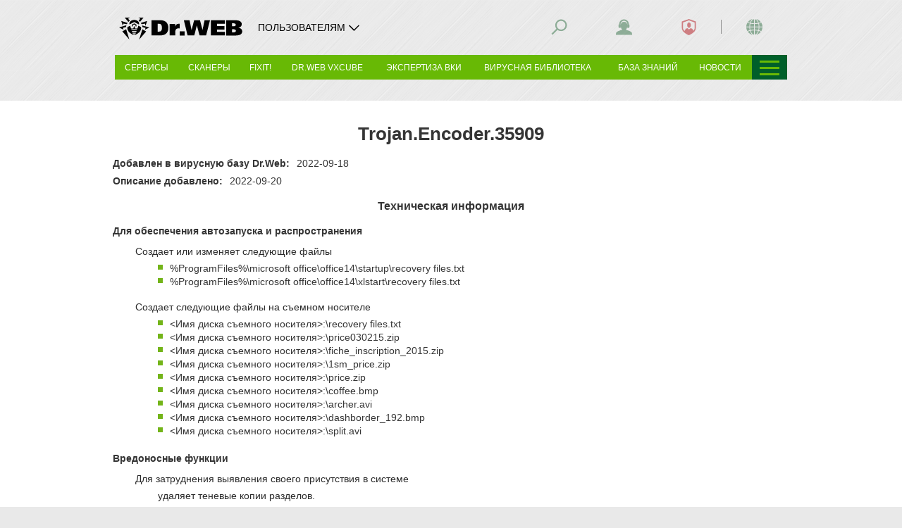

--- FILE ---
content_type: text/html; charset=utf-8
request_url: https://vms.drweb.ru/virus/?i=25462598
body_size: 36421
content:





    

<!DOCTYPE html>
<!--[if IE     7 ]><html lang="ru" class="x ie ie7 ru"><![endif]-->
<!--[if IE     8 ]><html lang="ru" class="x ie ie8 ru"><![endif]-->
<!--[if IE     9 ]><html lang="ru" class="x ie ie9 ru"><![endif]-->
<!--[if (gt IE 9)|!(IE)]><!-->
<html lang="ru" class="x jsDisabled- ru"><!--<![endif]-->
<head>
	<!-- Google Tag Manager start ~0613138 COMMON_COUNTER_FIRST_ROW_HEAD -->
<script>
(function (){
    const getCookieValue = (name) => {
        const cookies = document.cookie.split(";");
        for (let i = 0; i < cookies.length; i++) {
            const cookie = cookies[i].trim();
            if (cookie.startsWith(name + "=")) {
                return cookie.substring(name.length + 1);
            }
        }
        return "";
    };
    const userID = getCookieValue("drwse");
    window.dataLayer = window.dataLayer || [];
    userID && window.dataLayer.push({ userId: userID });
})();
</script>
<!-- Google Tag Manager end ~0613138 COMMON_COUNTER_FIRST_ROW_HEAD -->	<script src="//st.drweb.com/static/js/redir-https.js"></script>
	<script src="//st.drweb.com/static/js/acceptable_browsers_2018.js"></script>
	<script>
		(function() {
			var html = document.documentElement;
			html.className = html.className.replace( ' jsDisabled-', '' )
		}())
	</script>

	<title>Trojan.Encoder.35909 &mdash; Как быстро найти вирус в вирусной базе антивируса Dr.Web</title>

	<meta http-equiv="content-type" content="text/html; charset=utf-8"/>
	<!--[if IE]>
	<meta http-equiv="X-UA-Compatible" content="IE=edge,chrome=1" />
	<![endif]-->
	<meta name="viewport" content="width=device-width, height=device-height, maximum-scale=1.0, minimum-scale=1.0" />
	<meta name="description" content=" Для обеспечения автозапуска и распространения Создает или изменяет следующие файлы &amp;#37;ProgramFiles&amp;#37;\microsoft office\office14\startup\recovery files.txt &amp;#37;ProgramFiles&amp;#37;\microsoft office\office14\xlstart\recovery files.txt ..." />

	
	<meta property="og:type" content="website" />
	<meta property="og:site_name" content="Dr.Web" />
	<meta property="og:url" content="https://vms.drweb.ru/virus/?i=25462598" />
	<meta property="og:title" content="Trojan.Encoder.35909 &mdash; Как быстро найти вирус в вирусной базе антивируса Dr.Web" />
	<meta property="og:description" content=" Для обеспечения автозапуска и распространения Создает или изменяет следующие файлы &amp;#37;ProgramFiles&amp;#37;\microsoft office\office14\startup\recovery files.txt &amp;#37;ProgramFiles&amp;#37;\microsoft office\office14\xlstart\recovery files.txt ..." />
	<meta property="og:image" content="https://st.drweb.com/static/new-www/favicons/og-drweb-default.jpg?r=1" />
	<meta property="og:image:width" content="968" />
	<meta property="og:image:height" content="504" />

			<!-- there is used META_DESCRIPTION (only meta tags) -->
	
	<!-- icons_full_package -->
	<link
		rel="shortcut icon" type="image/x-icon"
		href="//st.drweb.com/static/new-www/favicon.ico?r=2" />
	<link
		rel="apple-touch-icon" sizes="57x57"
		href="//st.drweb.com/static/new-www/favicons/apple-touch-icon-57x57.png" />
	<link
		rel="apple-touch-icon" sizes="60x60"
		href="//st.drweb.com/static/new-www/favicons/apple-touch-icon-60x60.png" />
	<link
		rel="apple-touch-icon" sizes="72x72"
		href="//st.drweb.com/static/new-www/favicons/apple-touch-icon-72x72.png" />
	<link
		rel="apple-touch-icon" sizes="76x76"
		href="//st.drweb.com/static/new-www/favicons/apple-touch-icon-76x76.png" />
	<link
		rel="apple-touch-icon" sizes="114x114"
		href="//st.drweb.com/static/new-www/favicons/apple-touch-icon-114x114.png" />
	<link
		rel="apple-touch-icon" sizes="120x120"
		href="//st.drweb.com/static/new-www/favicons/apple-touch-icon-120x120.png" />
	<link
		rel="apple-touch-icon" sizes="144x144"
		href="//st.drweb.com/static/new-www/favicons/apple-touch-icon-144x144.png" />
	<link
		rel="apple-touch-icon" sizes="152x152"
		href="//st.drweb.com/static/new-www/favicons/apple-touch-icon-152x152.png" />
	<!-- icons_modern_package -->
	<link
		rel="apple-touch-icon" sizes="180x180"
		href="//st.drweb.com/static/new-www/favicons/apple-touch-icon-180x180.png" />
	<link
		rel="icon" type="image/png" sizes="32x32"
		href="//st.drweb.com/static/new-www/favicons/favicon-32x32.png" />
	<link
		rel="icon" type="image/png" sizes="16x16"
		href="//st.drweb.com/static/new-www/favicons/favicon-16x16.png" />
	<link
		rel="manifest"
		href="//st.drweb.com/static/new-www/favicons/manifest.json" />
	<link
		rel="mask-icon" color="#2e2e2e"
		href="//st.drweb.com/static/new-www/favicons/safari-pinned-tab.svg" />

	<meta name="msapplication-TileColor" content="#7cb51b" />
	<meta name="msapplication-TileImage" content="//st.drweb.com/static/new-www/favicons/mstile-144x144.png" />
	<!-- Force theme color: -->
	<meta name="theme-color" content="#f2f2f2" />
	<!-- ! icons_modern_package -->
	<!-- ! icons_full_package -->

	<link rel="alternate" type="application/rss+xml" title="Все новости компании Dr.Web" href="https://news.drweb.ru/rss/get/?c=5&amp;lng=ru" />

	<!-- styles -->
	<link rel="stylesheet" type="text/css" href="//st.drweb.com/static/js/drweb_user_login_widget_tile_mobi.css" />
	<link rel="stylesheet" type="text/css" href="//st.drweb.com/static/new-www/themes/tiles_mobi/assets/css/tile-mobi-transition.css?r=26" />

	<!--[if lt IE 9]>
	<script>'svg use article section'.replace(/\w+/g,function(n){document.createElement(n)})</script>
	<style>svg,use{display:none;}</style>
	<![endif]-->

	<script src="//st.drweb.com/static/js/jquery-1.7.2.min.js"></script>
	<script src="//st.drweb.com/static/js/jquery.cookie.min.js"></script>
	<script src="//st.drweb.com/static/js/showit/showit.min.js"></script>
	<script src="//st.drweb.com/static/js/qdata/qdata.min.js"></script>
	<script src="//st.drweb.com/static/js/qdata/extensions/pi.js"></script>
	<script src="//st.drweb.com/static/js/switcher/switcher.min.js"></script>
	<script src="//st.drweb.com/static/js/scrollx/scrollx.min.js"></script>
	<script src="//st.drweb.com/static/js/scrollup_button.js"></script>
	<script src="//st.drweb.com/static/js/ec-events.js"></script>
	
	<!-- icons -->
	<script src="//st.drweb.com/static/new-www/themes/tiles_mobi/assets/icons/jquery.icons.min.js?r=7"></script>
	<script>if( window.SvgIcons && SvgIcons.Rev ){ SvgIcons.Rev(5) }</script>
	<!-- popup -->
	<link rel="stylesheet" type="text/css" href="//st.drweb.com/static/js/popup/css/tile.css" />
	<script src="//st.drweb.com/static/js/popup/popup.js?r=2"></script>
	<script>$(function(){$('a.preview').popUp({imgAutoResize:true});});</script>
	<!-- dyn-tree -->
	<script src="//st.drweb.com/static/js/dyn-tree/dyn-tree.js"></script>
	<!-- dyn-tree: data-dyn-mobi-menu -->
	<link rel="stylesheet" type="text/css" href="//st.drweb.com/static/js/dyn-tree/extensions/data-dyn-mobi-menu.css" />
	<script src="//st.drweb.com/static/js/dyn-tree/extensions/data-dyn-mobi-menu.js"></script>
	<!-- lazy load -->
	<script src="//st.drweb.com/static/js/makelazy/makelazy.min.js"></script>
	<script>
		var Lazy = MakeLazy();
		$(function(){
			Lazy.Observe(false, '.CONTENT');
			$('.NAV-case.on_hover').one('mouseenter', function(){
				Lazy.Load(false, this);
			});
		});
	</script>
	<!-- cocss (last) -->
	<script src="//st.drweb.com/static/js/cocss/cocss.min.js"></script>

		<!-- theme/tile_mobi/main_resources.tt start -->

<script src="//st.drweb.com/static/js/jsurl/url.js"></script>
<script src="//st.drweb.com/static/js/change_lng_w_domains_v2.js"></script>
<script src="//st.drweb.com/static/js/old_browser_detection.js"></script>

<script src="//st.drweb.com/static/js/jquery.cookie.min.js" ></script>

<!--
<script src="//st.drweb.com/static/js/elephant/elephant.js?5"></script> 
<link rel="stylesheet" type="text/css" href="//st.drweb.com/static/new-www/buy_elephant/css/buy_elephant_tile.css?1" />
-->

<!-- theme/tile_mobi/main_resources.tt end -->

                <link rel="canonical" href="https://vms.drweb.ru/virus/?i=25462598" />

        <link rel="alternate" href="https://vms.drweb.ru/virus/?i=25462598" hreflang="ru" />
        <link rel="alternate" href="https://vms.drweb.com/virus/?i=25462598" hreflang="en" />
        <link rel="alternate" href="https://vms.drweb.fr/virus/?i=25462598" hreflang="fr" />
        <link rel="alternate" href="https://vms.drweb-av.de/virus/?i=25462598" hreflang="de" />
        <link rel="alternate" href="https://vms.drweb-av.es/virus/?i=25462598" hreflang="es" />
        <link rel="alternate" href="https://vms.drweb-av.it/virus/?i=25462598" hreflang="it" />
        <link rel="alternate" href="https://vms.drweb.co.jp/virus/?i=25462598" hreflang="ja" />
        <link rel="alternate" href="https://vms.drweb.cn/virus/?i=25462598" hreflang="zh" />
        <link rel="alternate" href="https://vms.dataprotection.com.ua/virus/?i=25462598" hreflang="uk" />
        <link rel="alternate" href="https://vms.drweb.com/virus/?i=25462598" hreflang="x-default">

        <link href="https://st.drweb.com/static/js/highlight/default.min.css" rel="stylesheet" type="text/css"/>
    <script src="https://st.drweb.com/static/js/highlight/highlight.min.js"></script>

    <link href="//st.drweb.com/static/new-www/themes/tiles/css/news_arrows_new.css" media="screen" rel="stylesheet" type="text/css"/>
    <script src="//st.drweb.com/static/new-www/themes/tiles/js/vms_arrows.js?v=2" type="text/javascript"></script>
<script>
  hljs.initHighlightingOnLoad();
</script>
<!-- vms_css_resources -->

<link rel="stylesheet" type="text/css" href="https://st.drweb.com/static/new-www/themes/tiles_mobi/assets/css/vms_new_main.css?r=1" />

<!-- vms_css_resources END -->


	
	<script>window['elephant_aj'] = {common:{preftpl:'showit_'}};</script>

	<!-- b4 sns -->
		<!-- after sns -->

	<!-- GA4 -->
	<script src="https://st.drweb.com/static/js/GA4/ga4_lib.js"></script>
	<!--GA4 -->

	<!--review banners-->
	<link rel="stylesheet" href="//st.drweb.com/static/js/review_banners/style.css">
	<!--review banners-->
</head>

<body class="BODYBOX">
	
	<!-- COMMON_COUNTER_FIRST_ROW_BODY -->

<!-- Google Tag Manager (noscript) ~0613138 -->
<noscript></noscript>
<!-- End Google Tag Manager (noscript) -->

<!-- COMMON_COUNTER_FIRST_ROW_BODY // -->
	
		<!-- theme/tile_mobi/noscript.tt start -->

<noscript>
	<div class="JsDisabled">
		<strong>Для корректной работы нашего сайта необходимо включить поддержку JavaScript в вашем браузере.</strong>
	</div>
</noscript>

<!-- theme/tile_mobi/noscript.tt end -->

<!-- theme/tile_mobi/old_browser.tt start -->

<div class="OldBrowser" hidden>
	<p class="title"><strong class="noB"><a href="https://www.drweb.ru/old_browser_info/" class="white">Вы используете устаревший браузер!</a></strong></p>
<p class="note">Страница может отображаться некорректно.</p></div>

<!-- theme/tile_mobi/old_browser.tt end -->

<div class="HEAD clearfix">
<!-- theme/tile_mobi/head_pi.tt start -->



<div class="PI container container_cell ztop "
  data-swr-click-outside="hide"
  data-swr-group="header"
  data-swr-click="toggle">

  <div class="PI-wrp PI-wrp_head flex green-head">

    <div class="PI-group PI-group_head flex">
      <a class="PI-itm PI-itm_logo PI-group-itm js-data-dyn flex fxItemsCenter noU" href="https://www.drweb.ru/" data-dyn-mobi-menu="<i data-icon=&quot;#logo-drweb.icon_sizeS.icon_logo:size200x50&quot;></i>">
        <i class="Icon Icon_noEffects icon_sizeS icon_logo black logo-drweb">
          <svg class="Icon-cnt" width="200" height="50">
            <use xlink:href="#logo-drweb"></use>
          </svg>
        </i>
              </a>
  
            <div class="PI-group-itm PI-group-itm_other flex fxItemsCenter">
        <div class="PI-itm PI-itm_other" data-swr-target="protecting">
          <a class="Btn Btn_clean black _viewL_white" data-swr="protecting" data-swr-class-active="-Icon_rotate180" href="#">
            <p class="Btn-body icon icon_right flex fxItemsCenter noMarg">
              <span class="_viewL_none fontS max-content">ПОЛЬЗОВАТЕЛЯМ</span>
  
              <span class="IconSide">
                <i class="Icon" data-icon="#common-arrowDown">
                  <svg class="Icon-cnt" width="25" height="25">
                    <use xlink:href="#common-arrowDown"></use>
                  </svg>
                </i>
              </span>
            </p>
          </a>
                      <div class="PI-case PI-case_other PI-case_new">
              <div class="PI-case-content=">
                <ul class="noList -paddYS noMargB fx fxCol -part_fill">
  <li class="PI-case_li borderB"><a href="https://download.drweb.ru/doc/">Документация</a></li>
  <li class="PI-case_li borderB"><a href="https://download.drweb.ru/">Скачать дистрибутивы</a></li>
  <li class="PI-case_li borderB"><a href="https://support.drweb.ru/">Техническая поддержка</a></li>
  <li class="PI-case_li borderB"><a href="https://products.drweb.ru/register/v4/">Регистрация серийного номера</a></li>
  <li class="PI-case_li borderB"><a href="https://partners.drweb.ru/find_partner/">Найти партнера</a></li>  
</ul>                <a href="#Закрыть" class="PI-case-close" data-swr="protecting" data-swr-click="hide">
                  <i data-icon="#common-cross.gray_1:hidden">Закрыть</i>
                </a>
              </div>
            </div>
                  </div>
      </div>
      
    </div>

    <p class="PI-itm PI-itm_menu">
      <a class="PI-itm_menu-trig js-menu-open" href="#"
      ><b><i></i><i></i><i></i></b></a>
    </p>

        <div class="PI-itm PI-itm_quick">
      <a class="PI-itm_quick-trig" data-swr-group="quick_menu" data-swr-click="toggle" data-swr="menu" href="#"><b><i></i><i></i><i></i></b></a>
      <div class="PI-itm_quick-target" data-swr-click-outside="hide" data-swr-group="quick_menu" data-swr-target="menu">
        <ul class="PI-itm_quick-body">
  <li class="PI-itm_quick-list"><a class="PI-itm_quick-link" href="https://partners.drweb.ru/find_partner/">
    Купить у партнёров
  </a></li>
  <li class="PI-itm_quick-list"><a class="PI-itm_quick-link" href="https://estore.drweb.ru/home/">
    Купить онлайн
  </a></li>
  <li class="PI-itm_quick-list"><a class="PI-itm_quick-link" href="https://support.drweb.ru/">
    Задать вопрос о покупке
  </a></li>
</ul>      </div>
    </div>
    
  </div><div class="PI-wrp PI-wrp_panel">

    <div class="PI-group PI-group_panel">

      <!-- Город -->

<!--<div class="PI-group-itm">
  <div class="PI-separator _viewL_none"></div>
</div>-->


<!-- Заказы -->
<!-- Шаринг -->

<!-- Поиск -->
<div class="PI-group-itm">
  <div class="PI-itm PI-itm_search" data-swr-target="search">
    <a class="PI-icon" data-swr="search" href="#Поиск">
      <i class="Icon" data-icon="#common-search">
        <svg class="Icon-cnt" width="25" height="25">
          <use xlink:href="#common-search">Поиск</use>
        </svg>
      </i>
      <span class="PI-icon-select">
        <i data-icon="#common-arrowDown:hidden"></i>
        <i data-icon="#common-arrowDown.Icon_rotate180:hidden"></i>
      </span>
    </a>
    <div class="PI-case PI-case_search">
      <div class="PI-case-content uppercase">
        <form method="get" action="https://www.drweb.ru/search/" class="relative ztop" id="SearchForm">
          <input type="hidden" name="lng" value="ru">
          <input type="hidden" name="q" id="SearchForm-query">
          <label for="SearchForm-input" class="uppercase noMargY block">
            Поиск по сайту
          </label>
          <p class="InputGroup noRadius noWrap margYS">
            <input class="Input" style="width:268px;" type="text" size="32" value="" autocomplete="off" id="SearchForm-input">
            <button class="Btn Btn_input bg_main_green_2 alignMiddle" type="submit" title="Найти">
              <span class="Btn-body">
                <span class="Btn-text noPadd"><i class="Btn-text" data-icon="#common-search">Найти</i></span>
              </span>
            </button>
            <span class="InputGroup-tooltip bg_gray_7" id="SearchForm-tooltip"></span>
          </p>
        </form>
        <script src="https://st.drweb.com/static/js/quick_search.js"></script>
        <script>
          (function() {

            var $sel = $( '#SearchSelect' ),
                $forma = $( '#SearchForm' ),
                $input = $( '#SearchForm-input', $forma[0] ),
                $query = $( '#SearchForm-query', $forma[0] ),
                hashtagQuickSearch = quickSearch({
                  url: 'https://www.drweb.ru/aj/hashtag/',
                  queryBy: 'term',
                  startTrigger: function(inputVal) {return /^#/.test(inputVal)},
                  queryTrigger: function(inputVal) {return /^#\S{4,}$/.test(inputVal)},
                  onSelect: function(inputVal) {$forma.submit()},
                  parentId: 'SearchForm',
                  inputId: 'SearchForm-input',
                  outputId: 'SearchForm-tooltip',
                  itemPreff: '#',
                  itemClass: 'noTextTransform block cursorPointer paddYC paddXS',
                  itemActiveClass: 'bg_gray_6',
                  resultClass: 'InputGroup-tooltip-body',
                  outputActiveClass: 'InputGroup-tooltip_show',
                  noItemsMsg: '<i class="noTextTransform block paddYC paddXS">Ничего не найдено!</i>'
                });

            $forma
              .on( 'submit', function(){
                $query.val( $input.val().replace( /^#*/, '' ) );
              } );

            $sel
              .on( 'change', function(){

                var ph = $( this.options[this.selectedIndex] ).attr( 'data-placeholder' ) || '';

                // $forma.attr( 'action', this.value );

                $input
                  .off( '.mSearch' )
                  .on( 'focus.mSearch', function(){ if( this.value == ph && ph != '#' ) this.value = '' } )
                  .on( 'blur.mSearch', function(){ if( this.value == '' ) this.value = ph } );

               // switch (this.value) {
               //   case "https://news.drweb.ru/hashtag/":
               //     hashtagQuickSearch
               //       .data({type: 3})
               //       .on();
               //       break;
               //   case "https://www.drweb.ru/pravda/hashtag/":
               //     hashtagQuickSearch
               //       .data({})
               //       .on();
               //       break;
               //   default:
                    hashtagQuickSearch
                      .reset()
                      .off();
                    $input.val( ph );
               // }

                if ($input.val().charAt(0) === '#') {
                  hashtagQuickSearch.update();
                }
                else {
                  $input.val( ph );
                }

              } )
              .change();

          }());
        </script>
      </div>
    </div>
    <div class="PI-itm-tooltip">
      <p class="PI-itm-tooltip-body">
        Поиск
      </p>
    </div>
  </div>
</div>

<!-- Поддержка -->
<div class="PI-group-itm">
  <div class="PI-itm PI-itm_contact" data-swr-target="contact">
    <a class="PI-icon" data-swr="contact" href="#Поддержка">
      <i class="Icon" data-icon="#common-operator">
        <svg class="Icon-cnt" width="25" height="25">
          <use xlink:href="#common-operator">Поддержка</use>
        </svg>
      </i>
      <span class="PI-icon-count defaultNone userAuthBlock" id="support_req_not_closed_icon"></span>
      <span class="PI-icon-select">
        <i data-icon="#common-arrowDown:hidden"></i>
        <i data-icon="#common-arrowDown.Icon_rotate180:hidden"></i>
      </span>
    </a>
    <div class="PI-case PI-case_contact">
      <div class="PI-case-content">
        <span class="uppercase">Круглосуточная поддержка</span>
      </div>
      <div class="userAuthNone">
        <div class="PI-case-content bg_stone_5 -Panel_alignMiddle">
          <div class="Panel Panel_iconSide icon icon_sizeM">
            <div class="Panel-forIcon">
              <i data-icon="#common-info.green_4"></i>
            </div><div class="Panel-content _viewS_margTS">
              <p class="noMarg uppercase"><b>Напишите</b></p>
              <div class="margYS paddRM">
                <a class="Btn margTC noRadius bg_green_4" href="https://support.drweb.ru/support_wizard/" target="_blank">
                  <span class="Btn-body icon icon_right" data-icon="#common-arrowRight">
                    <span class="Btn-text fontS uppercase">Запрос через форму</span>
                  </span>
                </a>
              </div>
            </div>
          </div>
        </div>
        <div class="PI-case-content">
          <p class="noMarg uppercase"><b>Позвоните</b></p>
          <p class="noMargT _viewS_margTS">
            Бесплатно по России:<br class="defaultNone _viewS_block"> <a href="tel:+78003337932" class="fontL alignMiddle noU black">8-800-333-79-32</a>
          </p>
          <a class="b" href="https://support.drweb.ru/show_faq/" target="_blank">ЧаВо</a>
          <span class="inlineBlock margXM">|</span>
          <a class="b uppercase" href="https://forum.drweb.com/" target="_blank">Форум</a>
          <!--<span class="inlineBlock margXM">|</span>
          <a class="b uppercase" href="https://telegram.me/DrWebSupportBot" target="_blank" rel="noopener">Бот самоподдержки</a>
          <span class="IconZoom icon_sizeD alignMiddle">
            <i data-icon="#socnet-tg">Telegram</i>
          </span>-->
        </div>
      </div>
      <div class="defaultNone userAuthBlock">
        <div class="PI-case-content bg_stone_5 fx">

          <div class="col_7 margRM -margYS">
            <p class="uppercase"><b>Напишите</b></p>
            <a class="Btn Btn_block Btn_slim noRadius bg_green_4 margYS" href="https://support.drweb.ru/support_wizard/">
              <span class="Btn-body icon icon_right" data-icon="#selfSupport-faq">
                <span class="Btn-text fontXS uppercase">Задать вопрос в поддержку</span>
              </span>
            </a>
            <ul class="noList">
              <li><a href="https://support.drweb.ru/rules/">Правила обращения</a></li>
              <li><a class="margYC" href="https://support.drweb.ru/show_faq/">Частые вопросы</a></li>
            </ul>
          </div>

          <div class="-margYS">
            <p class="uppercase"><b>Ваши запросы</b></p>
            <ul class="noList">
              <li>Все: <a href="https://www.drweb.ru/user/support/requests/?mode=all" id="support_req_all" target="_blank">
                -
              </a></li>
              <li>Незакрытые: <a href="https://www.drweb.ru/user/support/requests/?mode=not_closed" id="support_req_not_closed" target="_blank">
                -
              </a></li>
              <li id="lastTicketRow" class="defaultNone">Последний: <a href="https://www.drweb.ru/user/support/requests/?mode=all" id="support_req_last_not_closed" target="_blank">
                -
              </a></li>
            </ul>
            <script>
              QData.Ready( 'user', function( data ){
                if( ! data || ! data.authorized ) return;
      
                QData.Ready( 'pi_requests',
                  function( data, api ) // when ready
                  {
                    var notClosedCount = Number(api.CountRequests( [5,52,53], true ));
                    
                    $( '#support_req_all' )
                      .text( api.CountRequests() );
                    
                    $( '#support_req_not_closed' )
                      .text( notClosedCount );
                    
                    if( notClosedCount ) {
                      $( '#support_req_not_closed_tooltip' )
                        .addClass('block');
                      $( '#support_req_not_closed_icon, #support_req_not_closed_tooltip_count' )
                        .text( notClosedCount );
                    }

                    if( data.ticket.updated ) {
                      $( '#support_req_last_not_closed' )
                        .text( data.ticket.updated )
                      $( '#lastTicketRow' ).removeClass( 'defaultNone' );
                      var status_color = '';
                      switch( data.ticket.status ){
                          case 'waiting': status_color = 'red_2'; break
                          case 'closed': status_color = 'black'; break
                          case 'not_closed': break
                          case 'new': break
                      }
                      $( '#support_req_last_not_closed' ).addClass( status_color );
                    }
                  },
                  function( data, api ) // when loading
                  {
                    $( '#support_req_all, #support_req_not_closed, #support_req_last_not_closed' )
                      .html( '<img src="https://st.drweb.com/static/loading_28x4_green.gif" class="alignMiddle" alt="">' );
                  }
                );
              });
            </script>
          </div>

        </div>
        <div class="PI-case-content">
        <p class="uppercase"><b>Позвоните</b></p>
          <p class="noMarg _viewS_margTS">
            Бесплатно по России:<br class="defaultNone _viewS_block"> <a href="tel:+78003337932" class="fontL alignMiddle noU black">8-800-333-79-32</a>
            <!--<span class="paddXS alignMiddle">|</span>
            <a class="alignMiddle inlineBlock" href="skype:drweb.support?call">
              <span class="IconZoom icon_sizeD">
                <i data-icon="#socnet-sk">Skype</i>
              </span>
            </a>-->
            <!--<a class="alignMiddle inlineBlock" href="https://telegram.me/DrWebSupportBot" target="_blank" rel="noopener">
              <span class="IconZoom icon_sizeD">
                <i data-icon="#socnet-tg">Telegram</i>
              </span>
            </a>-->
          </p>
        </div>
      </div>
    </div>
    <div class="PI-itm-tooltip">
      <p class="PI-itm-tooltip-body alignLeft">
        Свяжитесь&nbsp;с&nbsp;нами
        <b class="defaultNone margTS fontXS" id="support_req_not_closed_tooltip">
          Незакрытые&nbsp;запросы:&nbsp;<span class="red" id="support_req_not_closed_tooltip_count"></span>
        </b>
      </p>
    </div>
  </div>
</div>

<!-- Профиль -->
<div class="PI-group-itm">
  <div class="PI-itm PI-itm_profile" data-swr-target="profile">
    <a class="PI-icon" data-swr="profile" href="#Профиль" onclick="drw_login_widget_once(); drw_login_widget_set_place();">
      <i class="Icon" data-icon="#common-profile">
        <svg class="Icon-cnt" width="25" height="25">
          <use xlink:href="#common-profile">Профиль</use>
        </svg>
      </i>
      <span class="PI-icon-stat">
        <i data-icon="#common-tick:hidden"></i>
      </span>
      <span class="PI-icon-select">
        <i data-icon="#common-arrowDown:hidden"></i>
        <i data-icon="#common-arrowDown.Icon_rotate180:hidden"></i>
      </span>
    </a>
    <div class="PI-case PI-case_profile">
      <script>
        window[ 'drw_login_widget_reqdata' ] = { 'style': 'pi_v2', 'caseid': 'case_profile', 'focus': 'drw_site' };
        window[ 'drw_login_widget_set_place' ] = function( place ) {
          if ( typeof loginWidgetFocusInput == 'function' && $( 'html' ).hasClass( 'userNotAuthorized' ) )
            return loginWidgetFocusInput();
          if ( typeof loginWidgetFocusForm == 'function' )
            loginWidgetFocusForm( place );
        }
        window[ 'drw_login_widget_once' ] = function( opt ) {
          if ( opt && opt.focus ) window[ 'drw_login_widget_reqdata' ].focus = opt.focus;
          $.getScript( 'https://st.drweb.com/static/js/auth/widgets/login_pi.js?rev=1' );
        }
      </script>
      <div class="PI-case-content" id="case_profile">
        <div class="alignCenter paddYM">
          <i data-icon="#common-spinner.Icon_spinSteps12.icon_sizeL.main_green_4"></i>
        </div>
      </div>
    </div>
    <div class="PI-itm-tooltip">
      <p class="PI-itm-tooltip-body">
        Профиль
      </p>
    </div>
  </div>
</div>
            <div class="PI-group-itm">
        <div class="PI-separator _viewL_none"></div>
      </div>

      <!-- Язык -->
      <div class="PI-group-itm">
        <div class="PI-itm PI-itm_lng" data-swr-target="lng">
                  <a class="PI-icon" data-swr="lng" href="#Язык">
            <i class="Icon" data-icon="#advant-ubiquitous">
              <svg class="Icon-cnt" width="25" height="25">
                <use xlink:href="#advant-ubiquitous">                  RU                </use>
              </svg>
            </i>
            <span class="PI-icon-select"></span>
          </a>
                  <div class="PI-case PI-case_lng">
            <div class="PI-case-content">
                                              <a  class="PI-case_lng-itm lng_ru">
                  RU                </a>
                                                              <a  href="javascript:drweb_site_change_lng('cn')"  class="PI-case_lng-itm lng_cn">
                  CN                </a>
                                                              <a  href="javascript:drweb_site_change_lng('de')"  class="PI-case_lng-itm lng_de">
                  DE                </a>
                                                              <a  href="javascript:drweb_site_change_lng('en')"  class="PI-case_lng-itm lng_en">
                  EN                </a>
                                                              <a  href="javascript:drweb_site_change_lng('es')"  class="PI-case_lng-itm lng_es">
                  ES                </a>
                                                              <a  href="javascript:drweb_site_change_lng('fr')"  class="PI-case_lng-itm lng_fr">
                  FR                </a>
                                                              <a  href="javascript:drweb_site_change_lng('it')"  class="PI-case_lng-itm lng_it">
                  IT                </a>
                                                              <a  href="javascript:drweb_site_change_lng('ja')"  class="PI-case_lng-itm lng_ja">
                  JP                </a>
                                                              <a  href="javascript:drweb_site_change_lng('kk')"  class="PI-case_lng-itm lng_kk">
                  KZ                </a>
                                                              <a  href="javascript:drweb_site_change_lng('uz')"  class="PI-case_lng-itm lng_uz">
                  UZ                </a>
                                                              <a  href="javascript:drweb_site_change_lng('pl')"  class="PI-case_lng-itm lng_pl">
                  PL                </a>
                                                                                            <a  href="javascript:drweb_site_change_lng('be')"  class="PI-case_lng-itm lng_be">
                  BY                </a>
                                                              <a  href="javascript:drweb_site_change_lng('id')"  class="PI-case_lng-itm lng_id">
                  ID                </a>
                                          </div>
            <a href="#Закрыть" class="PI-case-close" data-swr="lng" data-swr-click="hide">
              <i data-icon="#common-cross.white:hidden">Закрыть</i>
            </a>
          </div>
                    <div class="PI-itm-tooltip">
            <p class="PI-itm-tooltip-body">
              Переключение языка сайта
            </p>
          </div>
                  </div>
      </div>
      
    </div>

  </div>

</div>

<style>
  .PI-case_new {
    border: none;
  }
  .PI-case_other {
    width: auto;
  }
  .PI-case_li a {
    padding-left: 6px;
    text-decoration: none;
    color: #000;
  }
  .PI-case_li:hover {
    background-color: #d4d9dc;
  }
  .PI-case_new .PI-case-close {
    background-color: transparent;
  }
  .logo-marker {
    display: flex;
    gap: 17px;
    margin-right: 40px;
    color: #000;
  }
  .logo-marker__separator {
    border-left: 1px solid #000;
  }
  .logo-marker__text {
    white-space: nowrap;
  }
  .green-head {
    min-height: 58px;
  }
  .max-content {
    width: max-content;
  }
  @media screen and (max-width: 966px){
    .PI-case {
      padding-top: 0;
    }
    .PI-case_other {
      width: 100%;
    }
    .logo-marker {
      color: #fff;
      margin-right: 17px;
    }
    .logo-drweb {
      color: #fff;
      width: 100%;
      max-width: 200px;
    }
    .logo-marker__separator {
      border-color: #fff;
    }
  }
  @media screen and (max-width: 480px){
    .logo-marker {
      display: none;
    }
  }
</style>

<!-- theme/tile_mobi/head_pi.tt end -->


<!-- theme/tile_mobi/head_nav.tt start -->


<div class="NAV container container_cell bg_main_green_4 ">

    <div class="NAV-other on_hover">
    <a class="NAV-other-trig" href="javascript:void(0)" title="Другие разделы"><b><i></i><i></i><i></i></b></a>
    <div class="NAV-other-target use_hover">
      <ul class="NAV-other-body">
  <li class="NAV-other-list">
    <a class="NAV-other-link" href="https://products.drweb.ru/home/">
      Для дома
    </a>
  </li>
  <li class="NAV-other-list">
    <a class="NAV-other-link" href="https://products.drweb.ru/for_biz/">
      Для бизнеса
    </a>
  </li>
  <!--<li class="NAV-other-list">
    <a class="NAV-other-link" href="https://estore.drweb.ru/home/">
      Купить
    </a>
  </li>
  <li class="NAV-other-list">
    <a class="NAV-other-link" href="https://promotions.drweb.ru/">
      Скидки
    </a>
  </li>
  <li class="NAV-other-list">
    <a class="NAV-other-link" href="https://download.drweb.ru/">
      Скачать
    </a>
  </li>
  <li class="NAV-other-list">
    <a class="NAV-other-link" href="https://support.drweb.ru/support_wizard/">
      Поддержка
    </a>
  </li>
  <li class="NAV-other-list">
    <a class="NAV-other-link" href="https://partners.drweb.ru/find_partner/">
      Партнеры
    </a>
  </li>
  <li class="NAV-other-list">
    <a class="NAV-other-link" href="https://news.drweb.ru/">
      Информация
    </a>
  </li>
  <li class="NAV-other-list">
    <a class="NAV-other-link" href="https://antifraud.drweb.ru/">
      Антифрод-центр
    </a>
  </li>
  <li class="NAV-other-list">
    <a class="NAV-other-link" href="https://license.drweb.ru/">
      Лицензирование
    </a>
  </li>-->
  <li class="NAV-other-list">
    <a class="NAV-other-link" href="https://vms.drweb.ru/">
      АВ-лаборатория
    </a>
  </li>
  <li class="NAV-other-list">
    <a class="NAV-other-link" href="https://company.drweb.ru/licenses_and_certificates/">
      Лицензии и сертификаты 
    </a>
  </li>
  <li class="NAV-other-list">
    <a class="NAV-other-link" href="https://news.drweb.ru/">
      Новости 
    </a>
  </li>
  <li class="NAV-other-list">
    <a class="NAV-other-link" href="https://company.drweb.ru/">
      О компании
    </a>
  </li>
</ul>    </div>
  </div>
  
  <div class="NAV-store ">

    <div class="NAV-wrp">
    <dl class="NAV-case on_hover">
      
      <dt class="NAV-section">
        <a href="javascript:void(0)" class="NAV-section-link">
          <span class="NAV-section-name">Сервисы</span>
        </a>
        <div class="NAV-case-arrow">
          <i data-icon="#common-arrowDown:hidden"></i>
        </div>
      </dt>
  
      <dd class="NAV-content use_hover width_2of6">  
        <div class="margTM margXM">

                <ul itemscope itemtype="http://www.schema.org/SiteNavigationElement">
                    <li class="NAV-itm" itemprop="name">
                        <a
                        class="NAV-link js-data-dyn"
                        href="https://vms.drweb.ru/"                
                        data-dyn-mobi-menu="Сервисы // Все сервисы"
                        itemprop="url">
                        Все сервисы
                        </a>
                    </li>
                    <li class="NAV-itm" itemprop="name">
                        <a
                        class="NAV-link js-data-dyn"
                        href="https://vms.drweb.ru/sendvirus/"
                        data-dyn-mobi-menu="Сервисы // Отправить подозрительный файл"
                        itemprop="url">
                        Отправить подозрительный файл
                        </a>
                    </li>
                    <li class="NAV-itm" itemprop="name">
                        <a
                        class="NAV-link js-data-dyn"
                        href="https://vms.drweb.ru/sendvirus/"
                        data-dyn-mobi-menu="Сервисы // Сообщить о ложном срабатывании"
                        itemprop="url">
                        Сообщить о ложном срабатывании
                        </a>
                    </li>
                    <li class="NAV-itm" itemprop="name">
                        <a
                        class="NAV-link js-data-dyn"
                        href="https://support.drweb.ru/new/urlfilter/"
                        data-dyn-mobi-menu="Сервисы // Сообщить о вредоносном сайте"
                        itemprop="url">
                        Сообщить о вредоносном сайте
                        </a>
                    </li>
                </ul>

        </div>  
      </dd>
  
    </dl>
  </div>
  
  <div class="NAV-wrp">
    <dl class="NAV-case on_hover">
      
      <dt class="NAV-section">
        <a href="javascript:void(0)" class="NAV-section-link">
          <span class="NAV-section-name">Сканеры</span>
        </a>
        <div class="NAV-case-arrow">
          <i data-icon="#common-arrowDown:hidden"></i>
        </div>
      </dt>
  
      <dd class="NAV-content use_hover width_2of8">  
        <div class="margTM margXM">

                <ul itemscope itemtype="http://www.schema.org/SiteNavigationElement">
                    <li class="NAV-itm" itemprop="name">
                        <a
                        class="NAV-link js-data-dyn"
                        href="https://vms.drweb.ru/scan_file/"                
                        data-dyn-mobi-menu="Сканеры // Проверить файл"
                        itemprop="url">
                        Проверить файл
                        </a>
                    </li>
                    <li class="NAV-itm" itemprop="name">
                        <a
                        class="NAV-link js-data-dyn"
                        href="https://vms.drweb.ru/online/"
                        data-dyn-mobi-menu="Сканеры // Проверить ссылку"
                        itemprop="url">
                        Проверить ссылку
                        </a>
                    </li>
                    <li class="NAV-itm" itemprop="name">
                        <a
                        class="NAV-link js-data-dyn"
                        href="https://free.drweb.ru/for+web+sites/"
                        data-dyn-mobi-menu="Сканеры // Формы онлайн-проверок"
                        itemprop="url">
                        Формы онлайн-проверок
                        </a>
                    </li>
                    <li class="NAV-itm" itemprop="name">
                        <a
                        class="NAV-link js-data-dyn"
                        href="https://free.drweb.ru/download+cureit+free/"
                        data-dyn-mobi-menu="Сканеры // Dr.Web CureIt!"
                        itemprop="url">
                        Dr.Web CureIt!
                        </a>
                    </li>
                    <li class="NAV-itm" itemprop="name">
                        <a
                        class="NAV-link js-data-dyn"
                        href="https://curenet.drweb.ru/"
                        data-dyn-mobi-menu="Сканеры // Dr.Web CureNet!"
                        itemprop="url">
                        Dr.Web CureNet!
                        </a>
                    </li>
                </ul>

        </div>  
      </dd>
  
    </dl>
  </div>

  <div class="NAV-wrp">
    <dl class="NAV-case on_hover">    

      <dt class="NAV-section">
        <a href="https://www.drweb.ru/fixit/" class="NAV-section-link js-data-dyn cursorPointer" data-dyn-mobi-menu="FixIt!">
          <span class="NAV-section-name">FixIt!</span>
        </a>
      </dt>

    </dl>
  </div>



  <div class="NAV-wrp">
    <dl class="NAV-case on_hover">    

      <dt class="NAV-section">
        <a href="https://www.drweb.ru/vxcube/" class="NAV-section-link js-data-dyn cursorPointer" data-dyn-mobi-menu="Dr.Web vxCube">
          <span class="NAV-section-name">Dr.Web vxCube</span>
        </a>
      </dt>

    </dl>
  </div>
  
  <div class="NAV-wrp">
    <dl class="NAV-case on_hover">    

      <dt class="NAV-section">
        <a href="https://antifraud.drweb.ru/expertise/" class="NAV-section-link js-data-dyn cursorPointer" data-dyn-mobi-menu="Экспертиза ВКИ">
          <span class="NAV-section-name">Экспертиза ВКИ</span>
        </a>
      </dt>

    </dl>
  </div>
  
  <div class="NAV-wrp">
    <dl class="NAV-case on_hover">    

      <dt class="NAV-section">
        <a href="javascript:void(0)" class="NAV-section-link js-data-dyn margLS">
          <span class="NAV-section-name fontS=">Вирусная&nbsp;библиотека</span>
        </a>
        <div class="NAV-case-arrow">
          <i data-icon="#common-arrowDown:hidden"></i>
        </div>
      </dt>

      <dd class="NAV-content use_hover width_2of8">  
        <div class="margTM margXM">

                <ul itemscope itemtype="http://www.schema.org/SiteNavigationElement">
                    <li class="NAV-itm" itemprop="name">
                        <a
                        class="NAV-link js-data-dyn"
                        href="https://vms.drweb.ru/search/"                
                        data-dyn-mobi-menu="Вирусная библиотека // Описания вирусов"
                        itemprop="url">
                        Описания вирусов
                        </a>
                    </li>
                    <li class="NAV-itm" itemprop="name">
                        <a
                        class="NAV-link js-data-dyn"
                        href="https://vms.drweb.ru/vulnerabilities/"
                        data-dyn-mobi-menu="Вирусная библиотека // Описания уязвимостей"
                        itemprop="url">
                        Описания уязвимостей
                        </a>
                    </li>
                    <li class="NAV-itm" itemprop="name">
                        <a
                        class="NAV-link js-data-dyn"
                        href="https://vms.drweb.ru/sysmon/"
                        data-dyn-mobi-menu="Вирусная библиотека // Угрозы мониторинга системной области"
                        itemprop="url">
                        Угрозы мониторинга системной области
                        </a>
                    </li>                  
                </ul>

        </div>  
      </dd>      

    </dl>
  </div>
  
  <div class="NAV-wrp">
    <dl class="NAV-case on_hover static">
      
      <dt class="NAV-section">
        <a href="javascript:void(0)" class="NAV-section-link">
          <span class="NAV-section-name">База знаний</span>
        </a>
        <div class="NAV-case-arrow">
          <i data-icon="#common-arrowDown:hidden"></i>
        </div>
      </dt>
  
      <dd class="NAV-content use_hover width_6of6">
  
        <div class="paddTM paddXM -Grid_cell -Grid_1of4">
          <div class="Grid">
            <div class="paddXS">
              <h4 class="NAV-title noMarg">Технологии</h4>
              <ul itemscope itemtype="http://www.schema.org/SiteNavigationElement">
                <li class="NAV-itm" itemprop="name">
                  <a
                  class="NAV-link js-data-dyn"
                  href="https://vms.drweb.ru/database/"
                  data-dyn-mobi-menu="База знаний // Технологии // О вирусной базе Dr.Web"
                  itemprop="url">
                  О вирусной базе Dr.Web
                  </a>
                </li>
                <li class="NAV-itm" itemprop="name">
                  <a
                  class="NAV-link js-data-dyn"
                  href="https://vms.drweb.ru/ext_database/"
                  data-dyn-mobi-menu="База знаний // Технологии // Расширенные базы"
                  itemprop="url">
                  Расширенные базы
                  </a>
                </li>
                <li class="NAV-itm" itemprop="name">
                  <a
                  class="NAV-link js-data-dyn"
                  href="https://products.drweb.ru/technologies/"
                  data-dyn-mobi-menu="База знаний // Технологии // Технологии Dr.Web"
                  itemprop="url">
                  Технологии Dr.Web
                  </a>
                </li>
              </ul>
            </div>
          </div><div class="Grid">
            <div class="paddXS">
              <h4 class="NAV-title noMarg">Термины</h4>
              <ul itemscope itemtype="http://www.schema.org/SiteNavigationElement">
                <li class="NAV-itm" itemprop="name">
                  <a
                  class="NAV-link js-data-dyn"
                  href="https://vms.drweb.ru/classification/"                
                  data-dyn-mobi-menu="База знаний // Термины // Классификация Dr.Web именований вирусов"
                  itemprop="url">
                  Классификация Dr.Web именований вирусов
                  </a>
                </li>
                <li class="NAV-itm" itemprop="name">
                  <a
                  class="NAV-link js-data-dyn"
                  href="https://vms.drweb.ru/virustypes/"
                  data-dyn-mobi-menu="База знаний // Термины // Типы вирусов"
                  itemprop="url">
                  Типы вирусов
                  </a>
                </li>
                <li class="NAV-itm" itemprop="name">
                  <a
                  class="NAV-link js-data-dyn"
                  href="https://vms.drweb.ru/malware/"
                  data-dyn-mobi-menu="База знаний // Термины // Вредоносные программы"
                  itemprop="url">
                  Вредоносные программы
                  </a>
                </li>
                <li class="NAV-itm" itemprop="name">
                  <a
                  class="NAV-link js-data-dyn"
                  href="https://vms.drweb.ru/unsolicited/"
                  data-dyn-mobi-menu="База знаний // Термины // Нежелательные и потенциально опасные программы"
                  itemprop="url">
                  Нежелательные и потенциально опасные программы
                  </a>
                </li>
                <li class="NAV-itm" itemprop="name">
                  <a
                  class="NAV-link js-data-dyn"
                  href="https://vms.drweb.ru/unsolicited_elements/"
                  data-dyn-mobi-menu="База знаний // Термины // Нежелательные и потенциально опасные элементы"
                  itemprop="url">
                  Нежелательные и потенциально опасные элементы
                  </a>
                </li>
                <li class="NAV-itm" itemprop="name">
                  <a
                  class="NAV-link js-data-dyn"
                  href="https://vms.drweb.ru/glossary/"
                  data-dyn-mobi-menu="База знаний // Термины // Глоссарий"
                  itemprop="url">
                  Глоссарий
                  </a>
                </li>
              </ul>
            </div>
          </div><div class="Grid">
            <div class="paddXS">
              <h4 class="NAV-title">Обучение и просвещение</h4>
              <ul itemscope itemtype="http://www.schema.org/SiteNavigationElement">
                <li class="NAV-itm" itemprop="name">
                  <a
                  class="NAV-link js-data-dyn"
                  href="https://company.drweb.ru/press/booklets/"
                  data-dyn-mobi-menu="База знаний // Обучение и просвещение // Брошюры"
                  itemprop="url">
                  Брошюры
                  </a>
                </li>
                <li class="NAV-itm" itemprop="name">
                  <a
                  class="NAV-link js-data-dyn"
                  href="https://training.drweb.ru/"
                  data-dyn-mobi-menu="База знаний // Обучение и просвещение // Обучающие курсы"
                  itemprop="url">
                  Обучающие курсы
                  </a>
                </li>
                <li class="NAV-itm" itemprop="name">
                  <a
                  class="NAV-link js-data-dyn"
                  href="https://antifraud.drweb.ru/info/"
                  data-dyn-mobi-menu="База знаний // Обучение и просвещение // Просветительские проекты"
                  itemprop="url">
                  Просветительские проекты
                  </a>
                </li>
                <li class="NAV-itm" itemprop="name">
                  <a
                  class="NAV-link js-data-dyn"
                  href="https://training.drweb.ru/tune_up_drweb/"
                  data-dyn-mobi-menu="База знаний // Обучение и просвещение // Настрой-ка Dr.Web"
                  itemprop="url">
                    Настрой-ка Dr.Web
                  </a>
                </li>
                <li class="NAV-itm">
                  <a
                  class="NAV-link js-data-dyn"
                  href="https://www.drweb.ru/flashback/"
                  data-dyn-mobi-menu="База знаний // Обучение и просвещение // Anti-Flashback"
                  itemprop="url">
                    Anti-Flashback
                  </a>
                </li>
              </ul>
            </div>
          </div><div class="Grid">
            <div class="paddXS">
              <h4 class="NAV-title">Мифы</h4>
              <ul itemscope itemtype="http://www.schema.org/SiteNavigationElement">
                <li class="NAV-itm" itemprop="name">
                  <a
                  class="NAV-link js-data-dyn"
                  href="https://antifraud.drweb.ru/av_myths/"
                  data-dyn-mobi-menu="База знаний // Мифы // Мифы об антивирусах"
                  itemprop="url">
                  Мифы об антивирусах
                  </a>
                </li>              
              </ul>
            </div>
          </div>
        </div>
  
      </dd>
  
    </dl>
  </div>
  
  <div class="NAV-wrp">
    <dl class="NAV-case on_hover static">   
 
      <dt class="NAV-section">
        <a href="javascript:void(0)" class="NAV-section-link js-data-dyn">
          <span class="NAV-section-name">Новости</span>
        </a>
        <div class="NAV-case-arrow">
          <i data-icon="#common-arrowDown:hidden"></i>
        </div>
      </dt>

      <dd class="NAV-content use_hover width_2of8 right">  
        <div class="margTM margXM">

                <ul itemscope itemtype="http://www.schema.org/SiteNavigationElement">
                    <li class="NAV-itm" itemprop="name">
                        <a
                        class="NAV-link js-data-dyn"
                        href="https://news.drweb.ru/list/?c=10"                
                        data-dyn-mobi-menu="Новости // Вирусные обзоры"
                        itemprop="url">
                        Вирусные обзоры
                        </a>
                    </li>
                    <li class="NAV-itm" itemprop="name">
                        <a
                        class="NAV-link js-data-dyn"
                        href="https://news.drweb.ru/list/?c=9"
                        data-dyn-mobi-menu="Новости // Новости о вирусах"
                        itemprop="url">
                        Новости о вирусах
                        </a>
                    </li>                    
                    <li class="NAV-itm" itemprop="name">
                        <a
                        class="NAV-link js-data-dyn"
                        href="https://news.drweb.ru/list/?c=38"
                        data-dyn-mobi-menu="Новости // Новости о мобильных угрозах"
                        itemprop="url">
                        Новости о мобильных угрозах
                        </a>
                    </li>                    
                    <li class="NAV-itm" itemprop="name">
                        <a
                        class="NAV-link js-data-dyn"
                        href="https://news.drweb.ru/list/?c=23"
                        data-dyn-mobi-menu="Новости // Горячая лента угроз"
                        itemprop="url">
                        Горячая лента угроз
                        </a>
                    </li>                    
                    <li class="NAV-itm" itemprop="name">
                        <a
                        class="NAV-link js-data-dyn"
                        href="https://news.drweb.ru/"
                        data-dyn-mobi-menu="Новости // Все новости"
                        itemprop="url">
                        Все новости
                        </a>
                    </li>                    
                </ul>

        </div>  
      </dd>      

    </dl>
  </div>
  </div>

</div>

<div id="ShowIt"></div>

<!-- theme/tile_mobi/head_nav.tt end -->

<!-- theme/tile_mobi/head_body.tt start -->



	<div class="HEAD-body">
		<div class="container paddYC _viewL_none">
  <p class="ROWMENU alignCenter black -inheritedColor noMargY margXC paddYC fontXS">
      </p>
</div>	</div>

<!-- theme/tile_mobi/head_body.tt end -->

</div>
	


<!-- theme/tile_mobi/content.tt start -->


<div class="CONTENT">

		
        <!-- virus.tt -->

            <div class="CellBlock VirusContent">
                <div class="container" itemscope itemtype="http://schema.org/Article">

            <h1 class='alignCenter b fontXXL' itemprop='name headline'>Trojan.Encoder.35909</h1><div class="margBM"><p class="margYS">
    <span class="_viewS_fontXS"><b>Добавлен в вирусную базу Dr.Web:</b></span>
    <span class="paddLS _viewS_block">2022-09-18</span>
</p>
<p class="margYS">
    <span class="_viewS_fontXS"><b>Описание добавлено:</b></span>
    <span class="paddLS _viewS_block" itemprop="datePublished">2022-09-20</span>
</p>
</div><div itemprop="articleBody"><div class='description'>
    <center><h3>Техническая информация</h3></center>
    <div class='part'>
    <div class='part_title'>Для обеспечения автозапуска и распространения</div>
        <div class='subitems'>
        <div class='subitem_title'>Создает или изменяет следующие файлы</div>
            <div class='subitems'>
            <ul>
            <li>&#37;ProgramFiles&#37;\microsoft office\office14\startup\recovery files.txt</li>
            <li>&#37;ProgramFiles&#37;\microsoft office\office14\xlstart\recovery files.txt</li>
            </ul>
            </div>
        <div class='subitem_title'>Создает следующие файлы на съемном носителе</div>
            <div class='subitems'>
            <ul>
            <li>&lt;Имя диска съемного носителя&gt;:\recovery files.txt</li>
            <li>&lt;Имя диска съемного носителя&gt;:\price030215.zip</li>
            <li>&lt;Имя диска съемного носителя&gt;:\fiche_inscription_2015.zip</li>
            <li>&lt;Имя диска съемного носителя&gt;:\1sm_price.zip</li>
            <li>&lt;Имя диска съемного носителя&gt;:\price.zip</li>
            <li>&lt;Имя диска съемного носителя&gt;:\coffee.bmp</li>
            <li>&lt;Имя диска съемного носителя&gt;:\archer.avi</li>
            <li>&lt;Имя диска съемного носителя&gt;:\dashborder_192.bmp</li>
            <li>&lt;Имя диска съемного носителя&gt;:\split.avi</li>
            </ul>
            </div>
        </div>
    </div>
    <div class='part'>
    <div class='part_title'>Вредоносные функции</div>
        <div class='subitems'>
        <div class='subitem_title'>Для затруднения выявления своего присутствия в системе</div>
            <div class='subitems'>
            <div class='subitem_title'>удаляет теневые копии разделов.</div>
            </div>
        </div>
    </div>
    <div class='part'>
    <div class='part_title'>Изменения в файловой системе</div>
        <div class='subitems'>
        <div class='subitem_title'>Создает следующие файлы</div>
            <div class='subitems'>
            <ul>
            <li>D:\$recycle.bin\s-1-5-21-1960123792-2022915161-3775307078-1001\recovery files.txt</li>
            <li>&#37;ProgramFiles(x86)&#37;\pidgin\gtk\share\doc\pango-1.29.4\recovery files.txt</li>
            <li>&#37;ProgramFiles(x86)&#37;\pidgin\gtk\share\doc\recovery files.txt</li>
            <li>&#37;ProgramFiles(x86)&#37;\pidgin\gtk\share\locale\af\lc_messages\recovery files.txt</li>
            <li>&#37;ProgramFiles(x86)&#37;\pidgin\gtk\share\locale\af\recovery files.txt</li>
            <li>&#37;ProgramFiles(x86)&#37;\pidgin\gtk\share\locale\am\lc_messages\recovery files.txt</li>
            <li>&#37;ProgramFiles(x86)&#37;\pidgin\gtk\share\locale\am\recovery files.txt</li>
            <li>&#37;ProgramFiles(x86)&#37;\pidgin\gtk\share\locale\ar\lc_messages\recovery files.txt</li>
            <li>&#37;ProgramFiles(x86)&#37;\pidgin\gtk\bin\recovery files.txt</li>
            <li>&#37;ProgramFiles(x86)&#37;\pidgin\gtk\share\locale\ar\recovery files.txt</li>
            <li>&#37;ProgramFiles(x86)&#37;\pidgin\gtk\share\locale\as\recovery files.txt</li>
            <li>&#37;ProgramFiles(x86)&#37;\pidgin\gtk\share\locale\az\lc_messages\recovery files.txt</li>
            <li>&#37;ProgramFiles(x86)&#37;\pidgin\gtk\share\locale\az\recovery files.txt</li>
            <li>&#37;ProgramFiles(x86)&#37;\pidgin\gtk\share\locale\be@latin\lc_messages\recovery files.txt</li>
            <li>&#37;ProgramFiles(x86)&#37;\pidgin\gtk\share\locale\be@latin\recovery files.txt</li>
            <li>&#37;ProgramFiles(x86)&#37;\pidgin\gtk\share\locale\bg\lc_messages\recovery files.txt</li>
            <li>&#37;ProgramFiles(x86)&#37;\pidgin\gtk\share\locale\bg\recovery files.txt</li>
            <li>&#37;ProgramFiles(x86)&#37;\pidgin\gtk\share\doc\glib-2.28.8\recovery files.txt</li>
            <li>&#37;ProgramFiles(x86)&#37;\pidgin\gtk\share\doc\gtk+-2.16.6\recovery files.txt</li>
            <li>&#37;ProgramFiles(x86)&#37;\pidgin\gtk\share\doc\cairo_1.8.10-1_win32\recovery files.txt</li>
            <li>&#37;ProgramFiles(x86)&#37;\pidgin\gtk\manifest\recovery files.txt</li>
            <li>&#37;ProgramFiles(x86)&#37;\pidgin\gtk\lib\recovery files.txt</li>
            <li>&#37;ProgramFiles(x86)&#37;\msbuild\microsoft\recovery files.txt</li>
            <li>&#37;ProgramFiles(x86)&#37;\msbuild\recovery files.txt</li>
            <li>&#37;ProgramFiles(x86)&#37;\opera\29.0.1795.47\localization\recovery files.txt</li>
            <li>&#37;ProgramFiles(x86)&#37;\opera\29.0.1795.47\resources\recovery files.txt</li>
            <li>&#37;ProgramFiles(x86)&#37;\opera\29.0.1795.47\recovery files.txt</li>
            <li>&#37;ProgramFiles(x86)&#37;\opera\assets\recovery files.txt</li>
            <li>&#37;ProgramFiles(x86)&#37;\opera\recovery files.txt</li>
            <li>&#37;ProgramFiles(x86)&#37;\pidgin\gtk\share\locale\bn\lc_messages\recovery files.txt</li>
            <li>&#37;ProgramFiles(x86)&#37;\pidgin\gtk\share\locale\as\lc_messages\recovery files.txt</li>
            <li>&#37;ProgramFiles(x86)&#37;\pidgin\ca-certs\recovery files.txt</li>
            <li>&#37;ProgramFiles(x86)&#37;\pidgin\gtk\etc\gtk-2.0\recovery files.txt</li>
            <li>&#37;ProgramFiles(x86)&#37;\pidgin\gtk\etc\pango\recovery files.txt</li>
            <li>&#37;ProgramFiles(x86)&#37;\pidgin\gtk\etc\recovery files.txt</li>
            <li>&#37;ProgramFiles(x86)&#37;\pidgin\gtk\lib\gtk-2.0\2.10.0\engines\recovery files.txt</li>
            <li>&#37;ProgramFiles(x86)&#37;\pidgin\gtk\lib\gtk-2.0\2.10.0\recovery files.txt</li>
            <li>&#37;ProgramFiles(x86)&#37;\pidgin\gtk\lib\gtk-2.0\modules\recovery files.txt</li>
            <li>&#37;ProgramFiles(x86)&#37;\pidgin\gtk\lib\gtk-2.0\recovery files.txt</li>
            <li>&#37;ProgramFiles(x86)&#37;\msbuild\microsoft\windows workflow foundation\recovery files.txt</li>
            <li>&#37;ProgramFiles(x86)&#37;\pidgin\gtk\etc\fonts\recovery files.txt</li>
            <li>&#37;ProgramFiles(x86)&#37;\pidgin\gtk\share\locale\da\recovery files.txt</li>
            <li>&#37;ProgramFiles(x86)&#37;\pidgin\gtk\share\locale\gu\recovery files.txt</li>
            <li>&#37;ProgramFiles(x86)&#37;\pidgin\gtk\share\locale\bn_in\recovery files.txt</li>
            <li>&#37;ProgramFiles(x86)&#37;\pidgin\gtk\share\locale\es\recovery files.txt</li>
            <li>&#37;ProgramFiles(x86)&#37;\pidgin\gtk\share\locale\et\lc_messages\recovery files.txt</li>
            <li>&#37;ProgramFiles(x86)&#37;\pidgin\gtk\share\locale\et\recovery files.txt</li>
            <li>&#37;ProgramFiles(x86)&#37;\pidgin\gtk\share\locale\eu\lc_messages\recovery files.txt</li>
            <li>&#37;ProgramFiles(x86)&#37;\pidgin\gtk\share\locale\eu\recovery files.txt</li>
            <li>&#37;ProgramFiles(x86)&#37;\pidgin\gtk\share\locale\fa\lc_messages\recovery files.txt</li>
            <li>&#37;ProgramFiles(x86)&#37;\pidgin\gtk\share\locale\fa\recovery files.txt</li>
            <li>&#37;ProgramFiles(x86)&#37;\pidgin\gtk\share\locale\bn\recovery files.txt</li>
            <li>&#37;ProgramFiles(x86)&#37;\pidgin\gtk\share\locale\fi\lc_messages\recovery files.txt</li>
            <li>&#37;ProgramFiles(x86)&#37;\pidgin\gtk\share\locale\fr\lc_messages\recovery files.txt</li>
            <li>&#37;ProgramFiles(x86)&#37;\pidgin\gtk\share\locale\fr\recovery files.txt</li>
            <li>&#37;ProgramFiles(x86)&#37;\pidgin\gtk\share\locale\ga\lc_messages\recovery files.txt</li>
            <li>&#37;ProgramFiles(x86)&#37;\pidgin\gtk\share\locale\ga\recovery files.txt</li>
            <li>&#37;ProgramFiles(x86)&#37;\pidgin\gtk\share\locale\gl\lc_messages\recovery files.txt</li>
            <li>&#37;ProgramFiles(x86)&#37;\pidgin\gtk\share\locale\gl\recovery files.txt</li>
            <li>&#37;ProgramFiles(x86)&#37;\pidgin\gtk\share\locale\gu\lc_messages\recovery files.txt</li>
            <li>&#37;ProgramFiles(x86)&#37;\pidgin\gtk\share\locale\eo\recovery files.txt</li>
            <li>&#37;ProgramFiles(x86)&#37;\pidgin\gtk\share\locale\es\lc_messages\recovery files.txt</li>
            <li>&#37;ProgramFiles(x86)&#37;\pidgin\gtk\share\locale\eo\lc_messages\recovery files.txt</li>
            <li>&#37;ProgramFiles(x86)&#37;\pidgin\gtk\share\locale\en_gb\recovery files.txt</li>
            <li>&#37;ProgramFiles(x86)&#37;\pidgin\gtk\share\locale\en_gb\lc_messages\recovery files.txt</li>
            <li>&#37;ProgramFiles(x86)&#37;\pidgin\gtk\share\locale\bs\recovery files.txt</li>
            <li>&#37;ProgramFiles(x86)&#37;\pidgin\gtk\share\locale\ca\lc_messages\recovery files.txt</li>
            <li>&#37;ProgramFiles(x86)&#37;\pidgin\gtk\share\locale\ca\recovery files.txt</li>
            <li>&#37;ProgramFiles(x86)&#37;\pidgin\gtk\share\locale\ca@valencia\lc_messages\recovery files.txt</li>
            <li>&#37;ProgramFiles(x86)&#37;\pidgin\gtk\share\locale\ca@valencia\recovery files.txt</li>
            <li>&#37;ProgramFiles(x86)&#37;\pidgin\gtk\share\locale\cs\lc_messages\recovery files.txt</li>
            <li>&#37;ProgramFiles(x86)&#37;\pidgin\gtk\share\locale\cs\recovery files.txt</li>
            <li>&#37;ProgramFiles(x86)&#37;\pidgin\gtk\share\locale\bn_in\lc_messages\recovery files.txt</li>
            <li>&#37;ProgramFiles(x86)&#37;\msbuild\microsoft\windows workflow foundation\v3.5\recovery files.txt</li>
            <li>&#37;ProgramFiles(x86)&#37;\pidgin\gtk\share\locale\da\lc_messages\recovery files.txt</li>
            <li>&#37;ProgramFiles(x86)&#37;\pidgin\gtk\share\locale\de\recovery files.txt</li>
            <li>&#37;ProgramFiles(x86)&#37;\pidgin\gtk\share\locale\dz\lc_messages\recovery files.txt</li>
            <li>&#37;ProgramFiles(x86)&#37;\pidgin\gtk\share\locale\dz\recovery files.txt</li>
            <li>&#37;ProgramFiles(x86)&#37;\pidgin\gtk\share\locale\el\lc_messages\recovery files.txt</li>
            <li>&#37;ProgramFiles(x86)&#37;\pidgin\gtk\share\locale\el\recovery files.txt</li>
            <li>&#37;ProgramFiles(x86)&#37;\pidgin\gtk\share\locale\en_ca\lc_messages\recovery files.txt</li>
            <li>&#37;ProgramFiles(x86)&#37;\pidgin\gtk\share\locale\en_ca\recovery files.txt</li>
            <li>&#37;ProgramFiles(x86)&#37;\pidgin\gtk\share\locale\bs\lc_messages\recovery files.txt</li>
            <li>&#37;ProgramFiles(x86)&#37;\pidgin\gtk\share\locale\de\lc_messages\recovery files.txt</li>
            <li>&#37;ProgramFiles(x86)&#37;\pidgin\gtk\share\locale\fi\recovery files.txt</li>
            <li>&#37;ProgramFiles(x86)&#37;\msbuild\microsoft\windows workflow foundation\v3.0\recovery files.txt</li>
            <li>&#37;ProgramFiles(x86)&#37;\mozilla thunderbird\defaults\messenger\recovery files.txt</li>
            <li>&#37;ProgramFiles(x86)&#37;\microsoft office\office14\recovery files.txt</li>
            <li>&#37;ProgramFiles(x86)&#37;\microsoft office\recovery files.txt</li>
            <li>&#37;ProgramFiles(x86)&#37;\microsoft visual studio .net 2003\common7\ide\1033\recovery files.txt</li>
            <li>&#37;ProgramFiles(x86)&#37;\microsoft visual studio .net 2003\common7\ide\solutiontemplates\recovery files.txt</li>
            <li>&#37;ProgramFiles(x86)&#37;\microsoft visual studio .net 2003\common7\ide\recovery files.txt</li>
            <li>&#37;ProgramFiles(x86)&#37;\microsoft visual studio .net 2003\common7\packages\debugger\1033\recovery files.txt</li>
            <li>&#37;ProgramFiles(x86)&#37;\microsoft visual studio .net 2003\common7\packages\debugger\recovery files.txt</li>
            <li>&#37;ProgramFiles(x86)&#37;\k-lite codec pack\filters\recovery files.txt</li>
            <li>&#37;ProgramFiles(x86)&#37;\microsoft visual studio .net 2003\common7\packages\recovery files.txt</li>
            <li>&#37;ProgramFiles(x86)&#37;\microsoft visual studio .net 2003\vc7\bin\recovery files.txt</li>
            <li>&#37;ProgramFiles(x86)&#37;\microsoft visual studio .net 2003\vc7\include\sys\recovery files.txt</li>
            <li>&#37;ProgramFiles(x86)&#37;\microsoft visual studio .net 2003\vc7\include\recovery files.txt</li>
            <li>&#37;ProgramFiles(x86)&#37;\microsoft visual studio .net 2003\vc7\lib\recovery files.txt</li>
            <li>&#37;ProgramFiles(x86)&#37;\microsoft visual studio .net 2003\vc7\recovery files.txt</li>
            <li>&#37;ProgramFiles(x86)&#37;\microsoft visual studio .net 2003\recovery files.txt</li>
            <li>&#37;ProgramFiles(x86)&#37;\microsoft visual studio 8\common7\ide\privateassemblies\recovery files.txt</li>
            <li>&#37;ProgramFiles(x86)&#37;\microsoft office\office10\recovery files.txt</li>
            <li>&#37;ProgramFiles(x86)&#37;\microsoft office\office14\1033\recovery files.txt</li>
            <li>&#37;ProgramFiles(x86)&#37;\k-lite codec pack\recovery files.txt</li>
            <li>&#37;ProgramFiles(x86)&#37;\k-lite codec pack\tools\recovery files.txt</li>
            <li>&#37;ProgramFiles(x86)&#37;\k-lite codec pack\mpc-hc64\recovery files.txt</li>
            <li>&#37;ProgramFiles(x86)&#37;\adobe\recovery files.txt</li>
            <li>&#37;ProgramFiles(x86)&#37;\k-lite codec pack\filters\ffdshow\languages\recovery files.txt</li>
            <li>&#37;ProgramFiles(x86)&#37;\k-lite codec pack\filters\ffdshow\recovery files.txt</li>
            <li>&#37;ProgramFiles(x86)&#37;\k-lite codec pack\filters\ffdshow64\languages\recovery files.txt</li>
            <li>&#37;ProgramFiles(x86)&#37;\k-lite codec pack\filters\ffdshow64\recovery files.txt</li>
            <li>&#37;ProgramFiles(x86)&#37;\k-lite codec pack\filters\haali\recovery files.txt</li>
            <li>&#37;ProgramFiles(x86)&#37;\k-lite codec pack\filters\lav\recovery files.txt</li>
            <li>&#37;ProgramFiles(x86)&#37;\microsoft visual studio 8\common7\ide\publicassemblies\recovery files.txt</li>
            <li>&#37;ProgramFiles(x86)&#37;\microsoft visual studio .net 2003\common7\recovery files.txt</li>
            <li>&#37;ProgramFiles(x86)&#37;\k-lite codec pack\filters\lav64\recovery files.txt</li>
            <li>&#37;ProgramFiles(x86)&#37;\k-lite codec pack\icaros\64-bit\recovery files.txt</li>
            <li>&#37;ProgramFiles(x86)&#37;\k-lite codec pack\icaros\resources\recovery files.txt</li>
            <li>&#37;ProgramFiles(x86)&#37;\k-lite codec pack\icaros\recovery files.txt</li>
            <li>&#37;ProgramFiles(x86)&#37;\k-lite codec pack\icons\recovery files.txt</li>
            <li>&#37;ProgramFiles(x86)&#37;\k-lite codec pack\info\recovery files.txt</li>
            <li>&#37;ProgramFiles(x86)&#37;\k-lite codec pack\mpc-hc64\lang\recovery files.txt</li>
            <li>&#37;ProgramFiles(x86)&#37;\k-lite codec pack\mpc-hc64\shaders\recovery files.txt</li>
            <li>&#37;ProgramFiles(x86)&#37;\adobe\acrobat reader dc\recovery files.txt</li>
            <li>&#37;ProgramFiles(x86)&#37;\k-lite codec pack\icaros\32-bit\recovery files.txt</li>
            <li>&#37;ProgramFiles(x86)&#37;\microsoft visual studio 8\vsta\bin\recovery files.txt</li>
            <li>&#37;ProgramFiles(x86)&#37;\mozilla thunderbird\uninstall\recovery files.txt</li>
            <li>&#37;ProgramFiles(x86)&#37;\microsoft visual studio 8\common7\ide\vsta\itemtemplates\visualbasic\1033\recovery files.txt</li>
            <li>&#37;ProgramFiles(x86)&#37;\mozilla firefox\gmp-clearkey\0.1\recovery files.txt</li>
            <li>&#37;ProgramFiles(x86)&#37;\mozilla firefox\gmp-clearkey\recovery files.txt</li>
            <li>&#37;ProgramFiles(x86)&#37;\mozilla firefox\uninstall\recovery files.txt</li>
            <li>&#37;ProgramFiles(x86)&#37;\mozilla firefox\webapprt\recovery files.txt</li>
            <li>&#37;ProgramFiles(x86)&#37;\mozilla firefox\recovery files.txt</li>
            <li>&#37;ProgramFiles(x86)&#37;\mozilla thunderbird\chrome\icons\default\recovery files.txt</li>
            <li>&#37;ProgramFiles(x86)&#37;\mozilla thunderbird\chrome\icons\recovery files.txt</li>
            <li>&#37;ProgramFiles(x86)&#37;\microsoft visual studio 8\common7\ide\vsta\itemtemplates\csharp\1033\recovery files.txt</li>
            <li>&#37;ProgramFiles(x86)&#37;\mozilla thunderbird\chrome\recovery files.txt</li>
            <li>&#37;ProgramFiles(x86)&#37;\mozilla thunderbird\defaults\pref\recovery files.txt</li>
            <li>&#37;ProgramFiles(x86)&#37;\mozilla thunderbird\defaults\recovery files.txt</li>
            <li>&#37;ProgramFiles(x86)&#37;\mozilla thunderbird\dictionaries\recovery files.txt</li>
            <li>&#37;ProgramFiles(x86)&#37;\mozilla thunderbird\extensions\{972ce4c6-7e08-4474-a285-3208198ce6fd}\recovery files.txt</li>
            <li>&#37;ProgramFiles(x86)&#37;\mozilla thunderbird\extensions\recovery files.txt</li>
            <li>&#37;ProgramFiles(x86)&#37;\mozilla thunderbird\isp\recovery files.txt</li>
            <li>&#37;ProgramFiles(x86)&#37;\mozilla thunderbird\searchplugins\recovery files.txt</li>
            <li>&#37;ProgramFiles(x86)&#37;\mozilla firefox\defaults\recovery files.txt</li>
            <li>&#37;ProgramFiles(x86)&#37;\mozilla firefox\dictionaries\recovery files.txt</li>
            <li>&#37;ProgramFiles(x86)&#37;\mozilla firefox\defaults\pref\recovery files.txt</li>
            <li>&#37;ProgramFiles(x86)&#37;\mozilla firefox\browser\recovery files.txt</li>
            <li>&#37;ProgramFiles(x86)&#37;\mozilla firefox\browser\searchplugins\recovery files.txt</li>
            <li>&#37;ProgramFiles(x86)&#37;\microsoft visual studio 8\common7\ide\vsta\itemtemplates\recovery files.txt</li>
            <li>&#37;ProgramFiles(x86)&#37;\microsoft visual studio 8\common7\ide\vsta\recovery files.txt</li>
            <li>&#37;ProgramFiles(x86)&#37;\microsoft visual studio 8\common7\ide\recovery files.txt</li>
            <li>&#37;ProgramFiles(x86)&#37;\microsoft visual studio 8\common7\packages\debugger\recovery files.txt</li>
            <li>&#37;ProgramFiles(x86)&#37;\microsoft visual studio 8\common7\packages\recovery files.txt</li>
            <li>&#37;ProgramFiles(x86)&#37;\microsoft visual studio 8\common7\recovery files.txt</li>
            <li>&#37;ProgramFiles(x86)&#37;\microsoft visual studio 8\sdk\recovery files.txt</li>
            <li>&#37;ProgramFiles(x86)&#37;\microsoft visual studio 8\common7\ide\vsta\itemtemplates\csharp\recovery files.txt</li>
            <li>&#37;ProgramFiles(x86)&#37;\mozilla thunderbird\recovery files.txt</li>
            <li>&#37;ProgramFiles(x86)&#37;\microsoft visual studio 8\vsta\bin\1033\recovery files.txt</li>
            <li>&#37;ProgramFiles(x86)&#37;\microsoft visual studio 8\recovery files.txt</li>
            <li>&#37;ProgramFiles(x86)&#37;\mirc\defaults\scripts\recovery files.txt</li>
            <li>&#37;ProgramFiles(x86)&#37;\mirc\defaults\recovery files.txt</li>
            <li>&#37;ProgramFiles(x86)&#37;\mirc\recovery files.txt</li>
            <li>&#37;ProgramFiles(x86)&#37;\mozilla firefox\browser\components\recovery files.txt</li>
            <li>&#37;ProgramFiles(x86)&#37;\mozilla firefox\browser\extensions\{972ce4c6-7e08-4474-a285-3208198ce6fd}\recovery files.txt</li>
            <li>&#37;ProgramFiles(x86)&#37;\mozilla firefox\browser\extensions\recovery files.txt</li>
            <li>&#37;ProgramFiles(x86)&#37;\microsoft visual studio 8\common7\ide\vsta\itemtemplates\visualbasic\recovery files.txt</li>
            <li>&#37;ProgramFiles(x86)&#37;\microsoft visual studio 8\vsta\recovery files.txt</li>
            <li>&#37;ProgramFiles(x86)&#37;\pidgin\gtk\share\locale\pt\recovery files.txt</li>
            <li>&#37;ProgramFiles(x86)&#37;\qip 2012\core\recovery files.txt</li>
            <li>&#37;ProgramFiles(x86)&#37;\pidgin\gtk\share\locale\hi\lc_messages\recovery files.txt</li>
            <li>&#37;ProgramFiles(x86)&#37;\pidgin\pixmaps\pidgin\buttons\recovery files.txt</li>
            <li>&#37;ProgramFiles(x86)&#37;\pidgin\pixmaps\pidgin\dialogs\16\recovery files.txt</li>
            <li>&#37;ProgramFiles(x86)&#37;\pidgin\pixmaps\pidgin\dialogs\64\recovery files.txt</li>
            <li>&#37;ProgramFiles(x86)&#37;\pidgin\pixmaps\pidgin\dialogs\scalable\recovery files.txt</li>
            <li>&#37;ProgramFiles(x86)&#37;\pidgin\pixmaps\pidgin\dialogs\recovery files.txt</li>
            <li>&#37;ProgramFiles(x86)&#37;\pidgin\pixmaps\pidgin\emblems\16\recovery files.txt</li>
            <li>&#37;ProgramFiles(x86)&#37;\pidgin\pixmaps\pidgin\emblems\scalable\recovery files.txt</li>
            <li>&#37;ProgramFiles(x86)&#37;\pidgin\gtk\share\locale\recovery files.txt</li>
            <li>&#37;ProgramFiles(x86)&#37;\pidgin\pixmaps\pidgin\emblems\recovery files.txt</li>
            <li>&#37;ProgramFiles(x86)&#37;\pidgin\pixmaps\pidgin\emotes\none\recovery files.txt</li>
            <li>&#37;ProgramFiles(x86)&#37;\pidgin\pixmaps\pidgin\emotes\small\recovery files.txt</li>
            <li>&#37;ProgramFiles(x86)&#37;\pidgin\pixmaps\pidgin\emotes\recovery files.txt</li>
            <li>&#37;ProgramFiles(x86)&#37;\pidgin\pixmaps\pidgin\protocols\16\recovery files.txt</li>
            <li>&#37;ProgramFiles(x86)&#37;\pidgin\pixmaps\pidgin\protocols\22\recovery files.txt</li>
            <li>&#37;ProgramFiles(x86)&#37;\pidgin\pixmaps\pidgin\protocols\48\recovery files.txt</li>
            <li>&#37;ProgramFiles(x86)&#37;\pidgin\pixmaps\pidgin\protocols\scalable\recovery files.txt</li>
            <li>&#37;ProgramFiles(x86)&#37;\pidgin\pixmaps\pidgin\animations\16\recovery files.txt</li>
            <li>&#37;ProgramFiles(x86)&#37;\pidgin\pixmaps\pidgin\animations\recovery files.txt</li>
            <li>&#37;ProgramFiles(x86)&#37;\pidgin\gtk\recovery files.txt</li>
            <li>&#37;ProgramFiles(x86)&#37;\pidgin\gtk\share\recovery files.txt</li>
            <li>&#37;ProgramFiles(x86)&#37;\pidgin\gtk\share\themes\recovery files.txt</li>
            <li>&#37;ProgramFiles(x86)&#37;\pidgin\gtk\share\locale\xh\lc_messages\recovery files.txt</li>
            <li>&#37;ProgramFiles(x86)&#37;\pidgin\gtk\share\locale\xh\recovery files.txt</li>
            <li>&#37;ProgramFiles(x86)&#37;\pidgin\gtk\share\locale\zh_cn\lc_messages\recovery files.txt</li>
            <li>&#37;ProgramFiles(x86)&#37;\pidgin\gtk\share\locale\zh_cn\recovery files.txt</li>
            <li>&#37;ProgramFiles(x86)&#37;\pidgin\gtk\share\locale\zh_hk\lc_messages\recovery files.txt</li>
            <li>&#37;ProgramFiles(x86)&#37;\pidgin\gtk\share\locale\zh_hk\recovery files.txt</li>
            <li>&#37;ProgramFiles(x86)&#37;\pidgin\gtk\share\locale\zh_tw\lc_messages\recovery files.txt</li>
            <li>&#37;ProgramFiles(x86)&#37;\pidgin\pixmaps\pidgin\protocols\recovery files.txt</li>
            <li>&#37;ProgramFiles(x86)&#37;\pidgin\pixmaps\pidgin\emotes\default\recovery files.txt</li>
            <li>&#37;ProgramFiles(x86)&#37;\pidgin\gtk\share\locale\zh_tw\recovery files.txt</li>
            <li>&#37;ProgramFiles(x86)&#37;\pidgin\gtk\share\themes\default\recovery files.txt</li>
            <li>&#37;ProgramFiles(x86)&#37;\pidgin\gtk\share\themes\emacs\gtk-2.0-key\recovery files.txt</li>
            <li>&#37;ProgramFiles(x86)&#37;\pidgin\gtk\share\themes\emacs\recovery files.txt</li>
            <li>&#37;ProgramFiles(x86)&#37;\pidgin\gtk\share\themes\ms-windows\gtk-2.0\recovery files.txt</li>
            <li>&#37;ProgramFiles(x86)&#37;\pidgin\gtk\share\themes\ms-windows\recovery files.txt</li>
            <li>&#37;ProgramFiles(x86)&#37;\pidgin\gtk\share\themes\raleigh\gtk-2.0\recovery files.txt</li>
            <li>&#37;ProgramFiles(x86)&#37;\pidgin\gtk\share\themes\raleigh\recovery files.txt</li>
            <li>&#37;ProgramFiles(x86)&#37;\pidgin\gtk\share\locale\vi\recovery files.txt</li>
            <li>&#37;ProgramFiles(x86)&#37;\pidgin\gtk\share\themes\default\gtk-2.0-key\recovery files.txt</li>
            <li>&#37;ProgramFiles(x86)&#37;\pidgin\pixmaps\pidgin\toolbar\16\recovery files.txt</li>
            <li>&#37;ProgramFiles(x86)&#37;\pidgin\gtk\share\locale\he\recovery files.txt</li>
            <li>&#37;ProgramFiles(x86)&#37;\pidgin\pixmaps\pidgin\status\16\rtl\recovery files.txt</li>
            <li>&#37;ProgramFiles(x86)&#37;\pidgin\pixmaps\pidgin\tray\hicolor\recovery files.txt</li>
            <li>&#37;ProgramFiles(x86)&#37;\pidgin\pixmaps\pidgin\tray\recovery files.txt</li>
            <li>&#37;ProgramFiles(x86)&#37;\pidgin\pixmaps\pidgin\recovery files.txt</li>
            <li>&#37;ProgramFiles(x86)&#37;\pidgin\pixmaps\recovery files.txt</li>
            <li>&#37;ProgramFiles(x86)&#37;\pidgin\plugins\perl\auto\pidgin\recovery files.txt</li>
            <li>&#37;ProgramFiles(x86)&#37;\pidgin\plugins\perl\auto\purple\recovery files.txt</li>
            <li>&#37;ProgramFiles(x86)&#37;\pidgin\plugins\perl\auto\recovery files.txt</li>
            <li>&#37;ProgramFiles(x86)&#37;\pidgin\pixmaps\pidgin\status\11\rtl\recovery files.txt</li>
            <li>&#37;ProgramFiles(x86)&#37;\pidgin\plugins\perl\recovery files.txt</li>
            <li>&#37;ProgramFiles(x86)&#37;\pidgin\sasl2\recovery files.txt</li>
            <li>&#37;ProgramFiles(x86)&#37;\pidgin\sounds\purple\recovery files.txt</li>
            <li>&#37;ProgramFiles(x86)&#37;\pidgin\sounds\recovery files.txt</li>
            <li>&#37;ProgramFiles(x86)&#37;\pidgin\spellcheck\lib\enchant\recovery files.txt</li>
            <li>&#37;ProgramFiles(x86)&#37;\pidgin\spellcheck\lib\recovery files.txt</li>
            <li>&#37;ProgramFiles(x86)&#37;\pidgin\spellcheck\recovery files.txt</li>
            <li>&#37;ProgramFiles(x86)&#37;\pidgin\recovery files.txt</li>
            <li>&#37;ProgramFiles(x86)&#37;\pidgin\pixmaps\pidgin\tray\hicolor\48x48\status\recovery files.txt</li>
            <li>&#37;ProgramFiles(x86)&#37;\pidgin\pixmaps\pidgin\tray\hicolor\48x48\recovery files.txt</li>
            <li>&#37;ProgramFiles(x86)&#37;\pidgin\pixmaps\pidgin\tray\hicolor\32x32\recovery files.txt</li>
            <li>&#37;ProgramFiles(x86)&#37;\pidgin\pixmaps\pidgin\tray\hicolor\32x32\status\recovery files.txt</li>
            <li>&#37;ProgramFiles(x86)&#37;\pidgin\pixmaps\pidgin\tray\hicolor\22x22\recovery files.txt</li>
            <li>&#37;ProgramFiles(x86)&#37;\pidgin\pixmaps\pidgin\status\22\rtl\recovery files.txt</li>
            <li>&#37;ProgramFiles(x86)&#37;\pidgin\pixmaps\pidgin\status\22\recovery files.txt</li>
            <li>&#37;ProgramFiles(x86)&#37;\pidgin\pixmaps\pidgin\status\32\rtl\recovery files.txt</li>
            <li>&#37;ProgramFiles(x86)&#37;\pidgin\pixmaps\pidgin\status\32\recovery files.txt</li>
            <li>&#37;ProgramFiles(x86)&#37;\pidgin\pixmaps\pidgin\status\48\rtl\recovery files.txt</li>
            <li>&#37;ProgramFiles(x86)&#37;\pidgin\pixmaps\pidgin\status\48\recovery files.txt</li>
            <li>&#37;ProgramFiles(x86)&#37;\pidgin\pixmaps\pidgin\status\recovery files.txt</li>
            <li>&#37;ProgramFiles(x86)&#37;\pidgin\pixmaps\pidgin\status\11\recovery files.txt</li>
            <li>&#37;ProgramFiles(x86)&#37;\pidgin\gtk\share\locale\vi\lc_messages\recovery files.txt</li>
            <li>&#37;ProgramFiles(x86)&#37;\pidgin\pixmaps\pidgin\toolbar\11\recovery files.txt</li>
            <li>&#37;ProgramFiles(x86)&#37;\pidgin\pixmaps\pidgin\toolbar\32\recovery files.txt</li>
            <li>&#37;ProgramFiles(x86)&#37;\pidgin\pixmaps\pidgin\toolbar\48\recovery files.txt</li>
            <li>&#37;ProgramFiles(x86)&#37;\pidgin\pixmaps\pidgin\toolbar\recovery files.txt</li>
            <li>&#37;ProgramFiles(x86)&#37;\pidgin\pixmaps\pidgin\tray\16\recovery files.txt</li>
            <li>&#37;ProgramFiles(x86)&#37;\pidgin\pixmaps\pidgin\tray\hicolor\16x16\status\recovery files.txt</li>
            <li>&#37;ProgramFiles(x86)&#37;\pidgin\pixmaps\pidgin\tray\hicolor\16x16\recovery files.txt</li>
            <li>&#37;ProgramFiles(x86)&#37;\pidgin\pixmaps\pidgin\tray\hicolor\22x22\status\recovery files.txt</li>
            <li>&#37;ProgramFiles(x86)&#37;\pidgin\pixmaps\pidgin\status\16\recovery files.txt</li>
            <li>&#37;ProgramFiles(x86)&#37;\pidgin\pixmaps\pidgin\toolbar\22\recovery files.txt</li>
            <li>&#37;ProgramFiles(x86)&#37;\adobe\acrobat reader dc\setup files\recovery files.txt</li>
            <li>&#37;ProgramFiles(x86)&#37;\pidgin\gtk\share\locale\ur\recovery files.txt</li>
            <li>&#37;ProgramFiles(x86)&#37;\pidgin\gtk\share\locale\ta\recovery files.txt</li>
            <li>&#37;ProgramFiles(x86)&#37;\pidgin\gtk\share\locale\mai\lc_messages\recovery files.txt</li>
            <li>&#37;ProgramFiles(x86)&#37;\pidgin\gtk\share\locale\mai\recovery files.txt</li>
            <li>&#37;ProgramFiles(x86)&#37;\pidgin\gtk\share\locale\mk\lc_messages\recovery files.txt</li>
            <li>&#37;ProgramFiles(x86)&#37;\pidgin\gtk\share\locale\mk\recovery files.txt</li>
            <li>&#37;ProgramFiles(x86)&#37;\pidgin\gtk\share\locale\ml\lc_messages\recovery files.txt</li>
            <li>&#37;ProgramFiles(x86)&#37;\pidgin\gtk\share\locale\ml\recovery files.txt</li>
            <li>&#37;ProgramFiles(x86)&#37;\pidgin\gtk\share\locale\mn\lc_messages\recovery files.txt</li>
            <li>&#37;ProgramFiles(x86)&#37;\pidgin\gtk\share\locale\it\lc_messages\recovery files.txt</li>
            <li>&#37;ProgramFiles(x86)&#37;\pidgin\gtk\share\locale\mn\recovery files.txt</li>
            <li>&#37;ProgramFiles(x86)&#37;\pidgin\gtk\share\locale\mr\recovery files.txt</li>
            <li>&#37;ProgramFiles(x86)&#37;\pidgin\gtk\share\locale\nb\lc_messages\recovery files.txt</li>
            <li>&#37;ProgramFiles(x86)&#37;\pidgin\gtk\share\locale\nb\recovery files.txt</li>
            <li>&#37;ProgramFiles(x86)&#37;\pidgin\gtk\share\locale\ne\lc_messages\recovery files.txt</li>
            <li>&#37;ProgramFiles(x86)&#37;\pidgin\gtk\share\locale\ne\recovery files.txt</li>
            <li>&#37;ProgramFiles(x86)&#37;\pidgin\gtk\share\locale\nl\lc_messages\recovery files.txt</li>
            <li>&#37;ProgramFiles(x86)&#37;\pidgin\gtk\share\locale\nl\recovery files.txt</li>
            <li>&#37;ProgramFiles(x86)&#37;\pidgin\gtk\share\locale\lt\lc_messages\recovery files.txt</li>
            <li>&#37;ProgramFiles(x86)&#37;\pidgin\gtk\share\locale\lt\recovery files.txt</li>
            <li>&#37;ProgramFiles(x86)&#37;\pidgin\gtk\share\locale\ku\recovery files.txt</li>
            <li>&#37;ProgramFiles(x86)&#37;\pidgin\gtk\share\locale\ku\lc_messages\recovery files.txt</li>
            <li>&#37;ProgramFiles(x86)&#37;\pidgin\gtk\share\locale\ko\recovery files.txt</li>
            <li>&#37;ProgramFiles(x86)&#37;\pidgin\gtk\share\locale\hr\lc_messages\recovery files.txt</li>
            <li>&#37;ProgramFiles(x86)&#37;\pidgin\gtk\share\locale\hr\recovery files.txt</li>
            <li>&#37;ProgramFiles(x86)&#37;\pidgin\gtk\share\locale\hu\lc_messages\recovery files.txt</li>
            <li>&#37;ProgramFiles(x86)&#37;\pidgin\gtk\share\locale\hu\recovery files.txt</li>
            <li>&#37;ProgramFiles(x86)&#37;\pidgin\gtk\share\locale\hy\lc_messages\recovery files.txt</li>
            <li>&#37;ProgramFiles(x86)&#37;\pidgin\gtk\share\locale\hy\recovery files.txt</li>
            <li>&#37;ProgramFiles(x86)&#37;\pidgin\gtk\share\locale\id\lc_messages\recovery files.txt</li>
            <li>&#37;ProgramFiles(x86)&#37;\pidgin\gtk\share\locale\nn\lc_messages\recovery files.txt</li>
            <li>&#37;ProgramFiles(x86)&#37;\pidgin\gtk\share\locale\mr\lc_messages\recovery files.txt</li>
            <li>&#37;ProgramFiles(x86)&#37;\pidgin\gtk\share\locale\id\recovery files.txt</li>
            <li>&#37;ProgramFiles(x86)&#37;\pidgin\gtk\share\locale\ja\lc_messages\recovery files.txt</li>
            <li>&#37;ProgramFiles(x86)&#37;\pidgin\gtk\share\locale\ja\recovery files.txt</li>
            <li>&#37;ProgramFiles(x86)&#37;\pidgin\gtk\share\locale\ka\lc_messages\recovery files.txt</li>
            <li>&#37;ProgramFiles(x86)&#37;\pidgin\gtk\share\locale\ka\recovery files.txt</li>
            <li>&#37;ProgramFiles(x86)&#37;\pidgin\gtk\share\locale\kn\lc_messages\recovery files.txt</li>
            <li>&#37;ProgramFiles(x86)&#37;\pidgin\gtk\share\locale\kn\recovery files.txt</li>
            <li>&#37;ProgramFiles(x86)&#37;\pidgin\gtk\share\locale\ko\lc_messages\recovery files.txt</li>
            <li>&#37;ProgramFiles(x86)&#37;\pidgin\gtk\share\locale\hi\recovery files.txt</li>
            <li>&#37;ProgramFiles(x86)&#37;\pidgin\gtk\share\locale\it\recovery files.txt</li>
            <li>&#37;ProgramFiles(x86)&#37;\pidgin\gtk\share\locale\he\lc_messages\recovery files.txt</li>
            <li>&#37;ProgramFiles(x86)&#37;\pidgin\gtk\share\locale\uk\recovery files.txt</li>
            <li>&#37;ProgramFiles(x86)&#37;\pidgin\gtk\share\locale\oc\recovery files.txt</li>
            <li>&#37;ProgramFiles(x86)&#37;\pidgin\gtk\share\locale\sq\recovery files.txt</li>
            <li>&#37;ProgramFiles(x86)&#37;\pidgin\gtk\share\locale\sr\lc_messages\recovery files.txt</li>
            <li>&#37;ProgramFiles(x86)&#37;\pidgin\gtk\share\locale\sr\recovery files.txt</li>
            <li>&#37;ProgramFiles(x86)&#37;\pidgin\gtk\share\locale\sr@latin\lc_messages\recovery files.txt</li>
            <li>&#37;ProgramFiles(x86)&#37;\pidgin\gtk\share\locale\sr@latin\recovery files.txt</li>
            <li>&#37;ProgramFiles(x86)&#37;\pidgin\gtk\share\locale\sv\lc_messages\recovery files.txt</li>
            <li>&#37;ProgramFiles(x86)&#37;\pidgin\gtk\share\locale\sv\recovery files.txt</li>
            <li>&#37;ProgramFiles(x86)&#37;\pidgin\gtk\share\locale\nn\recovery files.txt</li>
            <li>&#37;ProgramFiles(x86)&#37;\pidgin\gtk\share\locale\ta\lc_messages\recovery files.txt</li>
            <li>&#37;ProgramFiles(x86)&#37;\pidgin\gtk\share\locale\te\lc_messages\recovery files.txt</li>
            <li>&#37;ProgramFiles(x86)&#37;\pidgin\gtk\share\locale\te\recovery files.txt</li>
            <li>&#37;ProgramFiles(x86)&#37;\pidgin\gtk\share\locale\th\lc_messages\recovery files.txt</li>
            <li>&#37;ProgramFiles(x86)&#37;\pidgin\gtk\share\locale\th\recovery files.txt</li>
            <li>&#37;ProgramFiles(x86)&#37;\pidgin\gtk\share\locale\tr\lc_messages\recovery files.txt</li>
            <li>&#37;ProgramFiles(x86)&#37;\pidgin\gtk\share\locale\tr\recovery files.txt</li>
            <li>&#37;ProgramFiles(x86)&#37;\pidgin\gtk\share\locale\uk\lc_messages\recovery files.txt</li>
            <li>&#37;ProgramFiles(x86)&#37;\pidgin\gtk\share\locale\sl\recovery files.txt</li>
            <li>&#37;ProgramFiles(x86)&#37;\pidgin\gtk\share\locale\sq\lc_messages\recovery files.txt</li>
            <li>&#37;ProgramFiles(x86)&#37;\pidgin\gtk\share\locale\sl\lc_messages\recovery files.txt</li>
            <li>&#37;ProgramFiles(x86)&#37;\pidgin\gtk\share\locale\sk\recovery files.txt</li>
            <li>&#37;ProgramFiles(x86)&#37;\pidgin\gtk\share\locale\sk\lc_messages\recovery files.txt</li>
            <li>&#37;ProgramFiles(x86)&#37;\pidgin\gtk\share\locale\or\recovery files.txt</li>
            <li>&#37;ProgramFiles(x86)&#37;\pidgin\gtk\share\locale\pa\lc_messages\recovery files.txt</li>
            <li>&#37;ProgramFiles(x86)&#37;\pidgin\gtk\share\locale\pa\recovery files.txt</li>
            <li>&#37;ProgramFiles(x86)&#37;\pidgin\gtk\share\locale\pl\lc_messages\recovery files.txt</li>
            <li>&#37;ProgramFiles(x86)&#37;\pidgin\gtk\share\locale\pl\recovery files.txt</li>
            <li>&#37;ProgramFiles(x86)&#37;\pidgin\gtk\share\locale\ps\lc_messages\recovery files.txt</li>
            <li>&#37;ProgramFiles(x86)&#37;\pidgin\gtk\share\locale\ps\recovery files.txt</li>
            <li>&#37;ProgramFiles(x86)&#37;\pidgin\gtk\share\locale\oc\lc_messages\recovery files.txt</li>
            <li>&#37;ProgramFiles(x86)&#37;\pidgin\gtk\share\locale\ur\lc_messages\recovery files.txt</li>
            <li>&#37;ProgramFiles(x86)&#37;\pidgin\gtk\share\locale\pt\lc_messages\recovery files.txt</li>
            <li>&#37;ProgramFiles(x86)&#37;\pidgin\gtk\share\locale\pt_br\recovery files.txt</li>
            <li>&#37;ProgramFiles(x86)&#37;\pidgin\gtk\share\locale\ro\lc_messages\recovery files.txt</li>
            <li>&#37;ProgramFiles(x86)&#37;\pidgin\gtk\share\locale\ro\recovery files.txt</li>
            <li>&#37;ProgramFiles(x86)&#37;\pidgin\gtk\share\locale\ru\lc_messages\recovery files.txt</li>
            <li>&#37;ProgramFiles(x86)&#37;\pidgin\gtk\share\locale\ru\recovery files.txt</li>
            <li>&#37;ProgramFiles(x86)&#37;\pidgin\gtk\share\locale\si\lc_messages\recovery files.txt</li>
            <li>&#37;ProgramFiles(x86)&#37;\pidgin\gtk\share\locale\si\recovery files.txt</li>
            <li>&#37;ProgramFiles(x86)&#37;\pidgin\gtk\share\locale\or\lc_messages\recovery files.txt</li>
            <li>&#37;ProgramFiles(x86)&#37;\pidgin\gtk\share\locale\pt_br\lc_messages\recovery files.txt</li>
            <li>&#37;ProgramFiles(x86)&#37;\pidgin\plugins\recovery files.txt</li>
            <li>&#37;ProgramFiles(x86)&#37;\adobe\acrobat reader dc\setup files\{ac76ba86-7ad7-1033-7b44-ac0f074e4100}\recovery files.txt</li>
            <li>&#37;ProgramFiles(x86)&#37;\adobe\acrobat reader dc\resource\font\recovery files.txt</li>
            <li>&#37;ProgramFiles(x86)&#37;\adobe\acrobat reader dc\reader\webresources\resource0\static\js\plugins\my-files\js\nls\uk-ua\recovery files.txt</li>
            <li>&#37;ProgramFiles(x86)&#37;\adobe\acrobat reader dc\reader\webresources\resource0\static\js\plugins\my-files\js\nls\zh-cn\recovery files.txt</li>
            <li>&#37;ProgramFiles(x86)&#37;\adobe\acrobat reader dc\reader\webresources\resource0\static\js\plugins\my-files\js\nls\zh-tw\recovery files.txt</li>
            <li>&#37;ProgramFiles(x86)&#37;\adobe\acrobat reader dc\reader\webresources\resource0\static\js\plugins\my-files\js\nls\recovery files.txt</li>
            <li>&#37;ProgramFiles(x86)&#37;\adobe\acrobat reader dc\reader\webresources\resource0\static\js\plugins\my-files\js\recovery files.txt</li>
            <li>&#37;ProgramFiles(x86)&#37;\adobe\acrobat reader dc\reader\webresources\resource0\static\js\plugins\my-files\recovery files.txt</li>
            <li>&#37;ProgramFiles(x86)&#37;\adobe\acrobat reader dc\reader\webresources\resource0\static\js\plugins\my-files-select\js\recovery files.txt</li>
            <li>&#37;ProgramFiles(x86)&#37;\adobe\acrobat reader dc\reader\webresources\resource0\static\js\plugins\my-files\js\nls\it-it\recovery files.txt</li>
            <li>&#37;ProgramFiles(x86)&#37;\adobe\acrobat reader dc\reader\webresources\resource0\static\js\plugins\my-files-select\recovery files.txt</li>
            <li>&#37;ProgramFiles(x86)&#37;\adobe\acrobat reader dc\reader\webresources\resource0\static\js\plugins\my-recent-files\js\nls\cs-cz\recovery files.txt</li>
            <li>&#37;ProgramFiles(x86)&#37;\adobe\acrobat reader dc\reader\webresources\resource0\static\js\plugins\my-recent-files\js\nls\da-dk\recovery files.txt</li>
            <li>&#37;ProgramFiles(x86)&#37;\adobe\acrobat reader dc\reader\webresources\resource0\static\js\plugins\my-recent-files\js\nls\de-de\recovery files.txt</li>
            <li>&#37;ProgramFiles(x86)&#37;\adobe\acrobat reader dc\reader\webresources\resource0\static\js\plugins\my-recent-files\js\nls\en-gb\recovery files.txt</li>
            <li>&#37;ProgramFiles(x86)&#37;\adobe\acrobat reader dc\reader\webresources\resource0\static\js\plugins\my-recent-files\js\nls\en-il\recovery files.txt</li>
            <li>&#37;ProgramFiles(x86)&#37;\adobe\acrobat reader dc\reader\webresources\resource0\static\js\plugins\my-recent-files\js\nls\es-es\recovery files.txt</li>
            <li>&#37;ProgramFiles(x86)&#37;\adobe\acrobat reader dc\reader\webresources\resource0\static\js\plugins\my-recent-files\js\nls\eu-es\recovery files.txt</li>
            <li>&#37;ProgramFiles(x86)&#37;\adobe\acrobat reader dc\reader\webresources\resource0\static\js\plugins\my-files\js\nls\sv-se\recovery files.txt</li>
            <li>&#37;ProgramFiles(x86)&#37;\adobe\acrobat reader dc\reader\webresources\resource0\static\js\plugins\my-files\js\nls\tr-tr\recovery files.txt</li>
            <li>&#37;ProgramFiles(x86)&#37;\adobe\acrobat reader dc\reader\webresources\resource0\static\js\plugins\my-files\js\nls\sl-si\recovery files.txt</li>
            <li>&#37;ProgramFiles(x86)&#37;\adobe\acrobat reader dc\reader\webresources\resource0\static\js\plugins\my-files\js\nls\sk-sk\recovery files.txt</li>
            <li>&#37;ProgramFiles(x86)&#37;\adobe\acrobat reader dc\reader\webresources\resource0\static\js\plugins\my-files\js\nls\ru-ru\recovery files.txt</li>
            <li>&#37;ProgramFiles(x86)&#37;\adobe\acrobat reader dc\reader\webresources\resource0\static\js\plugins\my-files\js\nls\en-il\recovery files.txt</li>
            <li>&#37;ProgramFiles(x86)&#37;\adobe\acrobat reader dc\reader\webresources\resource0\static\js\plugins\my-files\js\nls\es-es\recovery files.txt</li>
            <li>&#37;ProgramFiles(x86)&#37;\adobe\acrobat reader dc\reader\webresources\resource0\static\js\plugins\my-files\js\nls\eu-es\recovery files.txt</li>
            <li>&#37;ProgramFiles(x86)&#37;\adobe\acrobat reader dc\reader\webresources\resource0\static\js\plugins\my-files\js\nls\fi-fi\recovery files.txt</li>
            <li>&#37;ProgramFiles(x86)&#37;\adobe\acrobat reader dc\reader\webresources\resource0\static\js\plugins\my-files\js\nls\fr-fr\recovery files.txt</li>
            <li>&#37;ProgramFiles(x86)&#37;\adobe\acrobat reader dc\reader\webresources\resource0\static\js\plugins\my-files\js\nls\fr-ma\recovery files.txt</li>
            <li>&#37;ProgramFiles(x86)&#37;\adobe\acrobat reader dc\reader\webresources\resource0\static\js\plugins\my-files\js\nls\hr-hr\recovery files.txt</li>
            <li>&#37;ProgramFiles(x86)&#37;\adobe\acrobat reader dc\reader\webresources\resource0\static\js\plugins\my-recent-files\js\nls\fi-fi\recovery files.txt</li>
            <li>&#37;ProgramFiles(x86)&#37;\adobe\acrobat reader dc\reader\webresources\resource0\static\js\plugins\my-recent-files\js\nls\ca-es\recovery files.txt</li>
            <li>&#37;ProgramFiles(x86)&#37;\adobe\acrobat reader dc\reader\webresources\resource0\static\js\plugins\my-files\js\nls\hu-hu\recovery files.txt</li>
            <li>&#37;ProgramFiles(x86)&#37;\adobe\acrobat reader dc\reader\webresources\resource0\static\js\plugins\my-files\js\nls\ko-kr\recovery files.txt</li>
            <li>&#37;ProgramFiles(x86)&#37;\adobe\acrobat reader dc\reader\webresources\resource0\static\js\plugins\my-files\js\nls\nb-no\recovery files.txt</li>
            <li>&#37;ProgramFiles(x86)&#37;\adobe\acrobat reader dc\reader\webresources\resource0\static\js\plugins\my-files\js\nls\nl-nl\recovery files.txt</li>
            <li>&#37;ProgramFiles(x86)&#37;\adobe\acrobat reader dc\reader\webresources\resource0\static\js\plugins\my-files\js\nls\pl-pl\recovery files.txt</li>
            <li>&#37;ProgramFiles(x86)&#37;\adobe\acrobat reader dc\reader\webresources\resource0\static\js\plugins\my-files\js\nls\pt-br\recovery files.txt</li>
            <li>&#37;ProgramFiles(x86)&#37;\adobe\acrobat reader dc\reader\webresources\resource0\static\js\plugins\my-files\js\nls\ro-ro\recovery files.txt</li>
            <li>&#37;ProgramFiles(x86)&#37;\adobe\acrobat reader dc\reader\webresources\resource0\static\js\plugins\my-files\js\nls\root\recovery files.txt</li>
            <li>&#37;ProgramFiles(x86)&#37;\adobe\acrobat reader dc\reader\webresources\resource0\static\js\plugins\my-files\js\nls\en-gb\recovery files.txt</li>
            <li>&#37;ProgramFiles(x86)&#37;\adobe\acrobat reader dc\reader\webresources\resource0\static\js\plugins\my-files\js\nls\ja-jp\recovery files.txt</li>
            <li>&#37;ProgramFiles(x86)&#37;\adobe\acrobat reader dc\reader\webresources\resource0\static\js\plugins\my-recent-files\js\nls\root\recovery files.txt</li>
            <li>&#37;ProgramFiles(x86)&#37;\adobe\acrobat reader dc\reader\webresources\resource0\static\js\plugins\my-sharepoint-files\js\nls\ja-jp\recovery files.txt</li>
            <li>&#37;ProgramFiles(x86)&#37;\adobe\acrobat reader dc\reader\webresources\resource0\static\js\plugins\my-recent-files\js\nls\hr-hr\recovery files.txt</li>
            <li>&#37;ProgramFiles(x86)&#37;\adobe\acrobat reader dc\reader\webresources\resource0\static\js\plugins\my-sharepoint-files\css\recovery files.txt</li>
            <li>&#37;ProgramFiles(x86)&#37;\adobe\acrobat reader dc\reader\webresources\resource0\static\js\plugins\my-sharepoint-files\js\nls\ca-es\recovery files.txt</li>
            <li>&#37;ProgramFiles(x86)&#37;\adobe\acrobat reader dc\reader\webresources\resource0\static\js\plugins\my-sharepoint-files\js\nls\cs-cz\recovery files.txt</li>
            <li>&#37;ProgramFiles(x86)&#37;\adobe\acrobat reader dc\reader\webresources\resource0\static\js\plugins\my-sharepoint-files\js\nls\da-dk\recovery files.txt</li>
            <li>&#37;ProgramFiles(x86)&#37;\adobe\acrobat reader dc\reader\webresources\resource0\static\js\plugins\my-sharepoint-files\js\nls\de-de\recovery files.txt</li>
            <li>&#37;ProgramFiles(x86)&#37;\adobe\acrobat reader dc\reader\webresources\resource0\static\js\plugins\my-sharepoint-files\js\nls\en-ae\recovery files.txt</li>
            <li>&#37;ProgramFiles(x86)&#37;\adobe\acrobat reader dc\reader\webresources\resource0\static\js\plugins\my-sharepoint-files\js\nls\en-gb\recovery files.txt</li>
            <li>&#37;ProgramFiles(x86)&#37;\adobe\acrobat reader dc\reader\webresources\resource0\static\js\plugins\my-recent-files\js\nls\fr-fr\recovery files.txt</li>
            <li>&#37;ProgramFiles(x86)&#37;\adobe\acrobat reader dc\reader\webresources\resource0\static\js\plugins\my-sharepoint-files\js\nls\en-il\recovery files.txt</li>
            <li>&#37;ProgramFiles(x86)&#37;\adobe\acrobat reader dc\reader\webresources\resource0\static\js\plugins\my-sharepoint-files\js\nls\eu-es\recovery files.txt</li>
            <li>&#37;ProgramFiles(x86)&#37;\adobe\acrobat reader dc\reader\webresources\resource0\static\js\plugins\my-sharepoint-files\js\nls\fi-fi\recovery files.txt</li>
            <li>&#37;ProgramFiles(x86)&#37;\adobe\acrobat reader dc\reader\webresources\resource0\static\js\plugins\my-sharepoint-files\js\nls\fr-fr\recovery files.txt</li>
            <li>&#37;ProgramFiles(x86)&#37;\adobe\acrobat reader dc\reader\webresources\resource0\static\js\plugins\my-sharepoint-files\js\nls\fr-ma\recovery files.txt</li>
            <li>&#37;ProgramFiles(x86)&#37;\adobe\acrobat reader dc\reader\webresources\resource0\static\js\plugins\my-sharepoint-files\js\nls\hr-hr\recovery files.txt</li>
            <li>&#37;ProgramFiles(x86)&#37;\adobe\acrobat reader dc\reader\webresources\resource0\static\js\plugins\my-sharepoint-files\js\nls\hu-hu\recovery files.txt</li>
            <li>&#37;ProgramFiles(x86)&#37;\adobe\acrobat reader dc\reader\webresources\resource0\static\js\plugins\my-sharepoint-files\js\nls\it-it\recovery files.txt</li>
            <li>&#37;ProgramFiles(x86)&#37;\adobe\acrobat reader dc\reader\webresources\resource0\static\js\plugins\my-recent-files-select\js\recovery files.txt</li>
            <li>&#37;ProgramFiles(x86)&#37;\adobe\acrobat reader dc\reader\webresources\resource0\static\js\plugins\my-recent-files-select\recovery files.txt</li>
            <li>&#37;ProgramFiles(x86)&#37;\adobe\acrobat reader dc\reader\webresources\resource0\static\js\plugins\my-recent-files\recovery files.txt</li>
            <li>&#37;ProgramFiles(x86)&#37;\adobe\acrobat reader dc\reader\webresources\resource0\static\js\plugins\my-recent-files\js\recovery files.txt</li>
            <li>&#37;ProgramFiles(x86)&#37;\adobe\acrobat reader dc\reader\webresources\resource0\static\js\plugins\my-recent-files\js\nls\recovery files.txt</li>
            <li>&#37;ProgramFiles(x86)&#37;\adobe\acrobat reader dc\reader\webresources\resource0\static\js\plugins\my-recent-files\js\nls\it-it\recovery files.txt</li>
            <li>&#37;ProgramFiles(x86)&#37;\adobe\acrobat reader dc\reader\webresources\resource0\static\js\plugins\my-recent-files\js\nls\ja-jp\recovery files.txt</li>
            <li>&#37;ProgramFiles(x86)&#37;\adobe\acrobat reader dc\reader\webresources\resource0\static\js\plugins\my-recent-files\js\nls\ko-kr\recovery files.txt</li>
            <li>&#37;ProgramFiles(x86)&#37;\adobe\acrobat reader dc\reader\webresources\resource0\static\js\plugins\my-recent-files\js\nls\nb-no\recovery files.txt</li>
            <li>&#37;ProgramFiles(x86)&#37;\adobe\acrobat reader dc\reader\webresources\resource0\static\js\plugins\my-recent-files\js\nls\nl-nl\recovery files.txt</li>
            <li>&#37;ProgramFiles(x86)&#37;\adobe\acrobat reader dc\reader\webresources\resource0\static\js\plugins\my-recent-files\js\nls\pl-pl\recovery files.txt</li>
            <li>&#37;ProgramFiles(x86)&#37;\adobe\acrobat reader dc\reader\webresources\resource0\static\js\plugins\my-recent-files\js\nls\pt-br\recovery files.txt</li>
            <li>&#37;ProgramFiles(x86)&#37;\adobe\acrobat reader dc\reader\webresources\resource0\static\js\plugins\my-recent-files\js\nls\fr-ma\recovery files.txt</li>
            <li>&#37;ProgramFiles(x86)&#37;\adobe\acrobat reader dc\reader\webresources\resource0\static\js\plugins\my-files\js\nls\en-ae\recovery files.txt</li>
            <li>&#37;ProgramFiles(x86)&#37;\adobe\acrobat reader dc\reader\webresources\resource0\static\js\plugins\my-recent-files\js\nls\ro-ro\recovery files.txt</li>
            <li>&#37;ProgramFiles(x86)&#37;\adobe\acrobat reader dc\reader\webresources\resource0\static\js\plugins\my-recent-files\js\nls\sk-sk\recovery files.txt</li>
            <li>&#37;ProgramFiles(x86)&#37;\adobe\acrobat reader dc\reader\webresources\resource0\static\js\plugins\my-recent-files\js\nls\sl-si\recovery files.txt</li>
            <li>&#37;ProgramFiles(x86)&#37;\adobe\acrobat reader dc\reader\webresources\resource0\static\js\plugins\my-recent-files\js\nls\sv-se\recovery files.txt</li>
            <li>&#37;ProgramFiles(x86)&#37;\adobe\acrobat reader dc\reader\webresources\resource0\static\js\plugins\my-recent-files\js\nls\tr-tr\recovery files.txt</li>
            <li>&#37;ProgramFiles(x86)&#37;\adobe\acrobat reader dc\reader\webresources\resource0\static\js\plugins\my-recent-files\js\nls\uk-ua\recovery files.txt</li>
            <li>&#37;ProgramFiles(x86)&#37;\adobe\acrobat reader dc\reader\webresources\resource0\static\js\plugins\my-recent-files\js\nls\zh-cn\recovery files.txt</li>
            <li>&#37;ProgramFiles(x86)&#37;\adobe\acrobat reader dc\reader\webresources\resource0\static\js\plugins\my-recent-files\js\nls\zh-tw\recovery files.txt</li>
            <li>&#37;ProgramFiles(x86)&#37;\adobe\acrobat reader dc\reader\webresources\resource0\static\js\plugins\my-recent-files\js\nls\hu-hu\recovery files.txt</li>
            <li>&#37;ProgramFiles(x86)&#37;\adobe\acrobat reader dc\reader\webresources\resource0\static\js\plugins\my-recent-files\js\nls\ru-ru\recovery files.txt</li>
            <li>&#37;ProgramFiles(x86)&#37;\adobe\acrobat reader dc\reader\webresources\resource0\static\js\plugins\my-sharepoint-files\js\nls\es-es\recovery files.txt</li>
            <li>&#37;ProgramFiles(x86)&#37;\adobe\acrobat reader dc\reader\webresources\resource0\static\js\plugins\my-files\js\nls\de-de\recovery files.txt</li>
            <li>&#37;ProgramFiles(x86)&#37;\adobe\acrobat reader dc\reader\webresources\resource0\static\js\plugins\my-computer-select\js\nls\zh-cn\recovery files.txt</li>
            <li>&#37;ProgramFiles(x86)&#37;\adobe\acrobat reader dc\reader\webresources\resource0\static\js\plugins\my-computer\js\nls\it-it\recovery files.txt</li>
            <li>&#37;ProgramFiles(x86)&#37;\adobe\acrobat reader dc\reader\webresources\resource0\static\js\plugins\my-computer\js\nls\ja-jp\recovery files.txt</li>
            <li>&#37;ProgramFiles(x86)&#37;\adobe\acrobat reader dc\reader\webresources\resource0\static\js\plugins\my-computer\js\nls\ko-kr\recovery files.txt</li>
            <li>&#37;ProgramFiles(x86)&#37;\adobe\acrobat reader dc\reader\webresources\resource0\static\js\plugins\my-computer\js\nls\nb-no\recovery files.txt</li>
            <li>&#37;ProgramFiles(x86)&#37;\adobe\acrobat reader dc\reader\webresources\resource0\static\js\plugins\my-computer\js\nls\nl-nl\recovery files.txt</li>
            <li>&#37;ProgramFiles(x86)&#37;\adobe\acrobat reader dc\reader\webresources\resource0\static\js\plugins\my-computer\js\nls\pl-pl\recovery files.txt</li>
            <li>&#37;ProgramFiles(x86)&#37;\adobe\acrobat reader dc\reader\webresources\resource0\static\js\plugins\my-computer\js\nls\pt-br\recovery files.txt</li>
            <li>&#37;ProgramFiles(x86)&#37;\adobe\acrobat reader dc\reader\webresources\resource0\static\js\plugins\my-computer\js\nls\cs-cz\recovery files.txt</li>
            <li>&#37;ProgramFiles(x86)&#37;\adobe\acrobat reader dc\reader\webresources\resource0\static\js\plugins\my-computer\js\nls\ro-ro\recovery files.txt</li>
            <li>&#37;ProgramFiles(x86)&#37;\adobe\acrobat reader dc\reader\webresources\resource0\static\js\plugins\my-computer\js\nls\ru-ru\recovery files.txt</li>
            <li>&#37;ProgramFiles(x86)&#37;\adobe\acrobat reader dc\reader\webresources\resource0\static\js\plugins\my-computer\js\nls\sk-sk\recovery files.txt</li>
            <li>&#37;ProgramFiles(x86)&#37;\adobe\acrobat reader dc\reader\webresources\resource0\static\js\plugins\my-computer\js\nls\sl-si\recovery files.txt</li>
            <li>&#37;ProgramFiles(x86)&#37;\adobe\acrobat reader dc\reader\webresources\resource0\static\js\plugins\my-computer\js\nls\sl-sl\recovery files.txt</li>
            <li>&#37;ProgramFiles(x86)&#37;\adobe\acrobat reader dc\reader\webresources\resource0\static\js\plugins\my-computer\js\nls\sv-se\recovery files.txt</li>
            <li>&#37;ProgramFiles(x86)&#37;\adobe\acrobat reader dc\reader\webresources\resource0\static\js\plugins\my-computer\js\nls\tr-tr\recovery files.txt</li>
            <li>&#37;ProgramFiles(x86)&#37;\adobe\acrobat reader dc\reader\webresources\resource0\static\js\plugins\my-computer\js\nls\uk-ua\recovery files.txt</li>
            <li>&#37;ProgramFiles(x86)&#37;\adobe\acrobat reader dc\reader\webresources\resource0\static\js\plugins\my-computer\js\nls\hr-hr\recovery files.txt</li>
            <li>&#37;ProgramFiles(x86)&#37;\adobe\acrobat reader dc\reader\webresources\resource0\static\js\plugins\my-computer\js\nls\hu-hu\recovery files.txt</li>
            <li>&#37;ProgramFiles(x86)&#37;\adobe\acrobat reader dc\reader\webresources\resource0\static\js\plugins\my-computer\js\nls\he-il\recovery files.txt</li>
            <li>&#37;ProgramFiles(x86)&#37;\adobe\acrobat reader dc\reader\webresources\resource0\static\js\plugins\my-computer\js\nls\fr-ma\recovery files.txt</li>
            <li>&#37;ProgramFiles(x86)&#37;\adobe\acrobat reader dc\reader\webresources\resource0\static\js\plugins\my-computer\js\nls\fr-fr\recovery files.txt</li>
            <li>&#37;ProgramFiles(x86)&#37;\adobe\acrobat reader dc\reader\webresources\resource0\static\js\plugins\home\js\nls\sv-se\recovery files.txt</li>
            <li>&#37;ProgramFiles(x86)&#37;\adobe\acrobat reader dc\reader\webresources\resource0\static\js\plugins\home\js\nls\recovery files.txt</li>
            <li>&#37;ProgramFiles(x86)&#37;\adobe\acrobat reader dc\reader\webresources\resource0\static\js\plugins\home\js\recovery files.txt</li>
            <li>&#37;ProgramFiles(x86)&#37;\adobe\acrobat reader dc\reader\webresources\resource0\static\js\plugins\home\recovery files.txt</li>
            <li>&#37;ProgramFiles(x86)&#37;\adobe\acrobat reader dc\reader\webresources\resource0\static\js\plugins\my-computer\css\recovery files.txt</li>
            <li>&#37;ProgramFiles(x86)&#37;\adobe\acrobat reader dc\reader\webresources\resource0\static\js\plugins\my-computer\images\recovery files.txt</li>
            <li>&#37;ProgramFiles(x86)&#37;\adobe\acrobat reader dc\reader\webresources\resource0\static\js\plugins\my-computer\js\nls\ar-ae\recovery files.txt</li>
            <li>&#37;ProgramFiles(x86)&#37;\adobe\acrobat reader dc\reader\webresources\resource0\static\js\plugins\my-computer\js\nls\zh-cn\recovery files.txt</li>
            <li>&#37;ProgramFiles(x86)&#37;\adobe\acrobat reader dc\reader\webresources\resource0\static\js\plugins\my-computer\js\nls\root\recovery files.txt</li>
            <li>&#37;ProgramFiles(x86)&#37;\adobe\acrobat reader dc\reader\webresources\resource0\static\js\plugins\my-computer\js\nls\ca-es\recovery files.txt</li>
            <li>&#37;ProgramFiles(x86)&#37;\adobe\acrobat reader dc\reader\webresources\resource0\static\js\plugins\my-computer\js\nls\de-de\recovery files.txt</li>
            <li>&#37;ProgramFiles(x86)&#37;\adobe\acrobat reader dc\reader\webresources\resource0\static\js\plugins\my-computer\js\nls\en-ae\recovery files.txt</li>
            <li>&#37;ProgramFiles(x86)&#37;\adobe\acrobat reader dc\reader\webresources\resource0\static\js\plugins\my-computer\js\nls\en-gb\recovery files.txt</li>
            <li>&#37;ProgramFiles(x86)&#37;\adobe\acrobat reader dc\reader\webresources\resource0\static\js\plugins\my-computer\js\nls\en-il\recovery files.txt</li>
            <li>&#37;ProgramFiles(x86)&#37;\adobe\acrobat reader dc\reader\webresources\resource0\static\js\plugins\my-computer\js\nls\es-es\recovery files.txt</li>
            <li>&#37;ProgramFiles(x86)&#37;\adobe\acrobat reader dc\reader\webresources\resource0\static\js\plugins\my-computer\js\nls\eu-es\recovery files.txt</li>
            <li>&#37;ProgramFiles(x86)&#37;\adobe\acrobat reader dc\reader\webresources\resource0\static\js\plugins\my-computer\js\nls\fi-fi\recovery files.txt</li>
            <li>&#37;ProgramFiles(x86)&#37;\adobe\acrobat reader dc\reader\webresources\resource0\static\js\plugins\home\js\nls\root\recovery files.txt</li>
            <li>&#37;ProgramFiles(x86)&#37;\adobe\acrobat reader dc\reader\webresources\resource0\static\js\plugins\my-computer\js\nls\da-dk\recovery files.txt</li>
            <li>&#37;ProgramFiles(x86)&#37;\adobe\acrobat reader dc\reader\webresources\resource0\static\js\plugins\my-computer-select\js\nls\es-es\recovery files.txt</li>
            <li>&#37;ProgramFiles(x86)&#37;\adobe\acrobat reader dc\reader\webresources\resource0\static\js\plugins\my-files\js\nls\cs-cz\recovery files.txt</li>
            <li>&#37;ProgramFiles(x86)&#37;\adobe\acrobat reader dc\reader\webresources\resource0\static\js\plugins\my-computer\js\recovery files.txt</li>
            <li>&#37;ProgramFiles(x86)&#37;\adobe\acrobat reader dc\reader\webresources\resource0\static\js\plugins\my-computer-select\js\nls\ro-ro\recovery files.txt</li>
            <li>&#37;ProgramFiles(x86)&#37;\adobe\acrobat reader dc\reader\webresources\resource0\static\js\plugins\my-computer-select\js\nls\root\recovery files.txt</li>
            <li>&#37;ProgramFiles(x86)&#37;\adobe\acrobat reader dc\reader\webresources\resource0\static\js\plugins\my-computer-select\js\nls\ru-ru\recovery files.txt</li>
            <li>&#37;ProgramFiles(x86)&#37;\adobe\acrobat reader dc\reader\webresources\resource0\static\js\plugins\my-computer-select\js\nls\sk-sk\recovery files.txt</li>
            <li>&#37;ProgramFiles(x86)&#37;\adobe\acrobat reader dc\reader\webresources\resource0\static\js\plugins\my-computer-select\js\nls\sl-si\recovery files.txt</li>
            <li>&#37;ProgramFiles(x86)&#37;\adobe\acrobat reader dc\reader\webresources\resource0\static\js\plugins\my-computer-select\js\nls\sv-se\recovery files.txt</li>
            <li>&#37;ProgramFiles(x86)&#37;\adobe\acrobat reader dc\reader\webresources\resource0\static\js\plugins\my-computer-select\js\nls\tr-tr\recovery files.txt</li>
            <li>&#37;ProgramFiles(x86)&#37;\adobe\acrobat reader dc\reader\webresources\resource0\static\js\plugins\my-computer\js\nls\zh-tw\recovery files.txt</li>
            <li>&#37;ProgramFiles(x86)&#37;\adobe\acrobat reader dc\reader\webresources\resource0\static\js\plugins\my-computer-select\js\nls\uk-ua\recovery files.txt</li>
            <li>&#37;ProgramFiles(x86)&#37;\adobe\acrobat reader dc\reader\webresources\resource0\static\js\plugins\my-computer-select\js\nls\zh-tw\recovery files.txt</li>
            <li>&#37;ProgramFiles(x86)&#37;\adobe\acrobat reader dc\reader\webresources\resource0\static\js\plugins\my-computer-select\js\nls\recovery files.txt</li>
            <li>&#37;ProgramFiles(x86)&#37;\adobe\acrobat reader dc\reader\webresources\resource0\static\js\plugins\my-computer-select\js\recovery files.txt</li>
            <li>&#37;ProgramFiles(x86)&#37;\adobe\acrobat reader dc\reader\webresources\resource0\static\js\plugins\my-computer-select\recovery files.txt</li>
            <li>&#37;ProgramFiles(x86)&#37;\adobe\acrobat reader dc\reader\webresources\resource0\static\js\plugins\my-files\css\recovery files.txt</li>
            <li>&#37;ProgramFiles(x86)&#37;\adobe\acrobat reader dc\reader\webresources\resource0\static\js\plugins\my-files\images\recovery files.txt</li>
            <li>&#37;ProgramFiles(x86)&#37;\adobe\acrobat reader dc\reader\webresources\resource0\static\js\plugins\my-files\js\nls\ca-es\recovery files.txt</li>
            <li>&#37;ProgramFiles(x86)&#37;\adobe\acrobat reader dc\reader\webresources\resource0\static\js\plugins\my-computer-select\js\nls\pl-pl\recovery files.txt</li>
            <li>&#37;ProgramFiles(x86)&#37;\adobe\acrobat reader dc\reader\webresources\resource0\static\js\plugins\my-computer-select\js\nls\pt-br\recovery files.txt</li>
            <li>&#37;ProgramFiles(x86)&#37;\adobe\acrobat reader dc\reader\webresources\resource0\static\js\plugins\my-computer-select\js\nls\nl-nl\recovery files.txt</li>
            <li>&#37;ProgramFiles(x86)&#37;\adobe\acrobat reader dc\reader\webresources\resource0\static\js\plugins\my-computer-select\js\nls\nb-no\recovery files.txt</li>
            <li>&#37;ProgramFiles(x86)&#37;\adobe\acrobat reader dc\reader\webresources\resource0\static\js\plugins\my-computer-select\js\nls\ko-kr\recovery files.txt</li>
            <li>&#37;ProgramFiles(x86)&#37;\adobe\acrobat reader dc\reader\webresources\resource0\static\js\plugins\my-computer-select\css\recovery files.txt</li>
            <li>&#37;ProgramFiles(x86)&#37;\adobe\acrobat reader dc\reader\webresources\resource0\static\js\plugins\my-computer-select\js\nls\ca-es\recovery files.txt</li>
            <li>&#37;ProgramFiles(x86)&#37;\adobe\acrobat reader dc\reader\webresources\resource0\static\js\plugins\my-computer-select\js\nls\cs-cz\recovery files.txt</li>
            <li>&#37;ProgramFiles(x86)&#37;\adobe\acrobat reader dc\reader\webresources\resource0\static\js\plugins\my-computer-select\js\nls\da-dk\recovery files.txt</li>
            <li>&#37;ProgramFiles(x86)&#37;\adobe\acrobat reader dc\reader\webresources\resource0\static\js\plugins\my-computer-select\js\nls\de-de\recovery files.txt</li>
            <li>&#37;ProgramFiles(x86)&#37;\adobe\acrobat reader dc\reader\webresources\resource0\static\js\plugins\my-computer-select\js\nls\en-ae\recovery files.txt</li>
            <li>&#37;ProgramFiles(x86)&#37;\adobe\acrobat reader dc\reader\webresources\resource0\static\js\plugins\my-computer-select\js\nls\en-gb\recovery files.txt</li>
            <li>&#37;ProgramFiles(x86)&#37;\adobe\acrobat reader dc\reader\webresources\resource0\static\js\plugins\my-computer\js\nls\recovery files.txt</li>
            <li>&#37;ProgramFiles(x86)&#37;\adobe\acrobat reader dc\reader\webresources\resource0\static\js\plugins\my-files\js\nls\da-dk\recovery files.txt</li>
            <li>&#37;ProgramFiles(x86)&#37;\adobe\acrobat reader dc\reader\webresources\resource0\static\js\plugins\my-computer-select\js\nls\en-il\recovery files.txt</li>
            <li>&#37;ProgramFiles(x86)&#37;\adobe\acrobat reader dc\reader\webresources\resource0\static\js\plugins\my-computer-select\js\nls\fi-fi\recovery files.txt</li>
            <li>&#37;ProgramFiles(x86)&#37;\adobe\acrobat reader dc\reader\webresources\resource0\static\js\plugins\my-computer-select\js\nls\fr-fr\recovery files.txt</li>
            <li>&#37;ProgramFiles(x86)&#37;\adobe\acrobat reader dc\reader\webresources\resource0\static\js\plugins\my-computer-select\js\nls\fr-ma\recovery files.txt</li>
            <li>&#37;ProgramFiles(x86)&#37;\adobe\acrobat reader dc\reader\webresources\resource0\static\js\plugins\my-computer-select\js\nls\hr-hr\recovery files.txt</li>
            <li>&#37;ProgramFiles(x86)&#37;\adobe\acrobat reader dc\reader\webresources\resource0\static\js\plugins\my-computer-select\js\nls\hu-hu\recovery files.txt</li>
            <li>&#37;ProgramFiles(x86)&#37;\adobe\acrobat reader dc\reader\webresources\resource0\static\js\plugins\my-computer-select\js\nls\it-it\recovery files.txt</li>
            <li>&#37;ProgramFiles(x86)&#37;\adobe\acrobat reader dc\reader\webresources\resource0\static\js\plugins\my-computer-select\js\nls\ja-jp\recovery files.txt</li>
            <li>&#37;ProgramFiles(x86)&#37;\adobe\acrobat reader dc\reader\webresources\resource0\static\js\plugins\my-computer\recovery files.txt</li>
            <li>&#37;ProgramFiles(x86)&#37;\adobe\acrobat reader dc\reader\webresources\resource0\static\js\plugins\my-computer-select\js\nls\eu-es\recovery files.txt</li>
            <li>&#37;ProgramFiles(x86)&#37;\adobe\acrobat reader dc\reader\webresources\resource0\static\js\plugins\on-boarding\js\recovery files.txt</li>
            <li>&#37;ProgramFiles(x86)&#37;\adobe\acrobat reader dc\resource\typesupport\recovery files.txt</li>
            <li>&#37;ProgramFiles(x86)&#37;\adobe\acrobat reader dc\reader\webresources\resource0\static\js\plugins\my-sharepoint-files\js\nls\nl-nl\recovery files.txt</li>
            <li>&#37;ProgramFiles(x86)&#37;\adobe\acrobat reader dc\reader\webresources\resource0\static\js\plugins\tracked-send\js\plugins\tracked-send\js\nls\fr-fr\recovery files.txt</li>
            <li>&#37;ProgramFiles(x86)&#37;\adobe\acrobat reader dc\reader\webresources\resource0\static\js\plugins\tracked-send\js\plugins\tracked-send\js\nls\fr-ma\recovery files.txt</li>
            <li>&#37;ProgramFiles(x86)&#37;\adobe\acrobat reader dc\reader\webresources\resource0\static\js\plugins\tracked-send\js\plugins\tracked-send\js\nls\hr-hr\recovery files.txt</li>
            <li>&#37;ProgramFiles(x86)&#37;\adobe\acrobat reader dc\reader\webresources\resource0\static\js\plugins\tracked-send\js\plugins\tracked-send\js\nls\hu-hu\recovery files.txt</li>
            <li>&#37;ProgramFiles(x86)&#37;\adobe\acrobat reader dc\reader\webresources\resource0\static\js\plugins\tracked-send\js\plugins\tracked-send\js\nls\it-it\recovery files.txt</li>
            <li>&#37;ProgramFiles(x86)&#37;\adobe\acrobat reader dc\reader\webresources\resource0\static\js\plugins\tracked-send\js\plugins\tracked-send\js\nls\ja-jp\recovery files.txt</li>
            <li>&#37;ProgramFiles(x86)&#37;\adobe\acrobat reader dc\reader\webresources\resource0\static\js\plugins\tracked-send\js\plugins\tracked-send\js\nls\ko-kr\recovery files.txt</li>
            <li>&#37;ProgramFiles(x86)&#37;\adobe\acrobat reader dc\reader\webresources\resource0\static\js\plugins\tracked-send\images\recovery files.txt</li>
            <li>&#37;ProgramFiles(x86)&#37;\adobe\acrobat reader dc\reader\webresources\resource0\static\js\plugins\tracked-send\js\plugins\tracked-send\js\nls\nb-no\recovery files.txt</li>
            <li>&#37;ProgramFiles(x86)&#37;\adobe\acrobat reader dc\reader\webresources\resource0\static\js\plugins\tracked-send\js\plugins\tracked-send\js\nls\pl-pl\recovery files.txt</li>
            <li>&#37;ProgramFiles(x86)&#37;\adobe\acrobat reader dc\reader\webresources\resource0\static\js\plugins\tracked-send\js\plugins\tracked-send\js\nls\pt-br\recovery files.txt</li>
            <li>&#37;ProgramFiles(x86)&#37;\adobe\acrobat reader dc\reader\webresources\resource0\static\js\plugins\tracked-send\js\plugins\tracked-send\js\nls\ro-ro\recovery files.txt</li>
            <li>&#37;ProgramFiles(x86)&#37;\adobe\acrobat reader dc\reader\webresources\resource0\static\js\plugins\tracked-send\js\plugins\tracked-send\js\nls\root\recovery files.txt</li>
            <li>&#37;ProgramFiles(x86)&#37;\adobe\acrobat reader dc\reader\webresources\resource0\static\js\plugins\tracked-send\js\plugins\tracked-send\js\nls\ru-ru\recovery files.txt</li>
            <li>&#37;ProgramFiles(x86)&#37;\adobe\acrobat reader dc\reader\webresources\resource0\static\js\plugins\tracked-send\js\plugins\tracked-send\js\nls\sk-sk\recovery files.txt</li>
            <li>&#37;ProgramFiles(x86)&#37;\adobe\acrobat reader dc\reader\webresources\resource0\static\js\plugins\tracked-send\js\plugins\tracked-send\js\nls\sl-si\recovery files.txt</li>
            <li>&#37;ProgramFiles(x86)&#37;\adobe\acrobat reader dc\reader\webresources\resource0\static\js\plugins\tracked-send\js\plugins\tracked-send\js\nls\eu-es\recovery files.txt</li>
            <li>&#37;ProgramFiles(x86)&#37;\adobe\acrobat reader dc\reader\webresources\resource0\static\js\plugins\tracked-send\js\plugins\tracked-send\js\nls\fi-fi\recovery files.txt</li>
            <li>&#37;ProgramFiles(x86)&#37;\adobe\acrobat reader dc\reader\webresources\resource0\static\js\plugins\tracked-send\js\plugins\tracked-send\js\nls\es-es\recovery files.txt</li>
            <li>&#37;ProgramFiles(x86)&#37;\adobe\acrobat reader dc\reader\webresources\resource0\static\js\plugins\tracked-send\js\plugins\tracked-send\js\nls\en-il\recovery files.txt</li>
            <li>&#37;ProgramFiles(x86)&#37;\adobe\acrobat reader dc\reader\webresources\resource0\static\js\plugins\tracked-send\js\plugins\tracked-send\js\nls\en-gb\recovery files.txt</li>
            <li>&#37;ProgramFiles(x86)&#37;\adobe\acrobat reader dc\reader\webresources\resource0\static\js\plugins\send-for-sign\js\nls\uk-ua\recovery files.txt</li>
            <li>&#37;ProgramFiles(x86)&#37;\adobe\acrobat reader dc\reader\webresources\resource0\static\js\plugins\send-for-sign\js\nls\zh-cn\recovery files.txt</li>
            <li>&#37;ProgramFiles(x86)&#37;\adobe\acrobat reader dc\reader\webresources\resource0\static\js\plugins\send-for-sign\js\nls\zh-tw\recovery files.txt</li>
            <li>&#37;ProgramFiles(x86)&#37;\adobe\acrobat reader dc\reader\webresources\resource0\static\js\plugins\send-for-sign\js\nls\recovery files.txt</li>
            <li>&#37;ProgramFiles(x86)&#37;\adobe\acrobat reader dc\reader\webresources\resource0\static\js\plugins\send-for-sign\js\recovery files.txt</li>
            <li>&#37;ProgramFiles(x86)&#37;\adobe\acrobat reader dc\reader\webresources\resource0\static\js\plugins\send-for-sign\recovery files.txt</li>
            <li>&#37;ProgramFiles(x86)&#37;\adobe\acrobat reader dc\reader\webresources\resource0\static\js\plugins\tracked-send\images\email\dummy\recovery files.txt</li>
            <li>&#37;ProgramFiles(x86)&#37;\adobe\acrobat reader dc\reader\webresources\resource0\static\js\plugins\tracked-send\js\plugins\tracked-send\js\nls\sv-se\recovery files.txt</li>
            <li>&#37;ProgramFiles(x86)&#37;\adobe\acrobat reader dc\reader\webresources\resource0\static\js\plugins\tracked-send\js\plugins\tracked-send\js\nls\nl-nl\recovery files.txt</li>
            <li>&#37;ProgramFiles(x86)&#37;\adobe\acrobat reader dc\reader\webresources\resource0\static\js\plugins\tracked-send\images\email\recovery files.txt</li>
            <li>&#37;ProgramFiles(x86)&#37;\adobe\acrobat reader dc\reader\webresources\resource0\static\js\plugins\tracked-send\js\plugins\tracked-send\images\recovery files.txt</li>
            <li>&#37;ProgramFiles(x86)&#37;\adobe\acrobat reader dc\reader\webresources\resource0\static\js\plugins\tracked-send\js\plugins\tracked-send\js\home-view\recovery files.txt</li>
            <li>&#37;ProgramFiles(x86)&#37;\adobe\acrobat reader dc\reader\webresources\resource0\static\js\plugins\tracked-send\js\plugins\tracked-send\js\nls\ca-es\recovery files.txt</li>
            <li>&#37;ProgramFiles(x86)&#37;\adobe\acrobat reader dc\reader\webresources\resource0\static\js\plugins\tracked-send\js\plugins\tracked-send\js\nls\cs-cz\recovery files.txt</li>
            <li>&#37;ProgramFiles(x86)&#37;\adobe\acrobat reader dc\reader\webresources\resource0\static\js\plugins\tracked-send\js\plugins\tracked-send\js\nls\da-dk\recovery files.txt</li>
            <li>&#37;ProgramFiles(x86)&#37;\adobe\acrobat reader dc\reader\webresources\resource0\static\js\plugins\tracked-send\js\plugins\tracked-send\js\nls\de-de\recovery files.txt</li>
            <li>&#37;ProgramFiles(x86)&#37;\adobe\acrobat reader dc\reader\webresources\resource0\static\js\plugins\tracked-send\js\plugins\tracked-send\js\nls\en-ae\recovery files.txt</li>
            <li>&#37;ProgramFiles(x86)&#37;\adobe\acrobat reader dc\reader\webresources\resource0\static\js\plugins\send-for-sign\js\nls\tr-tr\recovery files.txt</li>
            <li>&#37;ProgramFiles(x86)&#37;\adobe\acrobat reader dc\reader\webresources\resource0\static\js\plugins\tracked-send\js\plugins\tracked-send\css\recovery files.txt</li>
            <li>&#37;ProgramFiles(x86)&#37;\adobe\acrobat reader dc\reader\webresources\resource0\static\js\plugins\tracked-send\js\viewer\nls\es-es\recovery files.txt</li>
            <li>&#37;ProgramFiles(x86)&#37;\adobe\acrobat reader dc\reader\webresources\resource0\static\js\plugins\my-sharepoint-files\js\nls\nb-no\recovery files.txt</li>
            <li>&#37;ProgramFiles(x86)&#37;\adobe\acrobat reader dc\reader\webresources\resource0\static\js\plugins\tracked-send\js\plugins\tracked-send\js\nls\zh-cn\recovery files.txt</li>
            <li>&#37;ProgramFiles(x86)&#37;\adobe\acrobat reader dc\reader\webresources\resource0\static\js\plugins\recovery files.txt</li>
            <li>&#37;ProgramFiles(x86)&#37;\adobe\acrobat reader dc\reader\webresources\resource0\static\js\versions\recovery files.txt</li>
            <li>&#37;ProgramFiles(x86)&#37;\adobe\acrobat reader dc\reader\webresources\resource0\static\js\recovery files.txt</li>
            <li>&#37;ProgramFiles(x86)&#37;\adobe\acrobat reader dc\reader\webresources\resource0\static\recovery files.txt</li>
            <li>&#37;ProgramFiles(x86)&#37;\adobe\acrobat reader dc\reader\webresources\resource0\recovery files.txt</li>
            <li>&#37;ProgramFiles(x86)&#37;\adobe\acrobat reader dc\reader\webresources\recovery files.txt</li>
            <li>&#37;ProgramFiles(x86)&#37;\adobe\acrobat reader dc\reader\recovery files.txt</li>
            <li>&#37;ProgramFiles(x86)&#37;\adobe\acrobat reader dc\reader\webresources\resource0\static\js\plugins\tracked-send\js\plugins\tracked-send\js\nls\tr-tr\recovery files.txt</li>
            <li>&#37;ProgramFiles(x86)&#37;\adobe\acrobat reader dc\resource\font\pfm\recovery files.txt</li>
            <li>&#37;ProgramFiles(x86)&#37;\adobe\acrobat reader dc\resource\saslprep\recovery files.txt</li>
            <li>&#37;ProgramFiles(x86)&#37;\adobe\acrobat reader dc\resource\typesupport\unicode\icu\recovery files.txt</li>
            <li>&#37;ProgramFiles(x86)&#37;\adobe\acrobat reader dc\resource\typesupport\unicode\mappings\adobe\recovery files.txt</li>
            <li>&#37;ProgramFiles(x86)&#37;\adobe\acrobat reader dc\resource\typesupport\unicode\mappings\mac\recovery files.txt</li>
            <li>&#37;ProgramFiles(x86)&#37;\adobe\acrobat reader dc\resource\typesupport\unicode\mappings\win\recovery files.txt</li>
            <li>&#37;ProgramFiles(x86)&#37;\adobe\acrobat reader dc\resource\typesupport\unicode\mappings\recovery files.txt</li>
            <li>&#37;ProgramFiles(x86)&#37;\adobe\acrobat reader dc\resource\typesupport\unicode\recovery files.txt</li>
            <li>&#37;ProgramFiles(x86)&#37;\adobe\acrobat reader dc\reader\webresources\resource0\static\js\plugins\tracked-send\js\recovery files.txt</li>
            <li>&#37;ProgramFiles(x86)&#37;\adobe\acrobat reader dc\reader\webresources\resource0\static\js\plugins\tracked-send\recovery files.txt</li>
            <li>&#37;ProgramFiles(x86)&#37;\adobe\acrobat reader dc\reader\webresources\resource0\static\js\plugins\tracked-send\js\viewer\recovery files.txt</li>
            <li>&#37;ProgramFiles(x86)&#37;\adobe\acrobat reader dc\reader\webresources\resource0\static\js\plugins\tracked-send\js\viewer\nls\recovery files.txt</li>
            <li>&#37;ProgramFiles(x86)&#37;\adobe\acrobat reader dc\reader\webresources\resource0\static\js\plugins\tracked-send\js\viewer\nls\sv-se\recovery files.txt</li>
            <li>&#37;ProgramFiles(x86)&#37;\adobe\acrobat reader dc\reader\webresources\resource0\static\js\plugins\tracked-send\js\plugins\tracked-send\js\nls\recovery files.txt</li>
            <li>&#37;ProgramFiles(x86)&#37;\adobe\acrobat reader dc\reader\webresources\resource0\static\js\plugins\tracked-send\js\plugins\tracked-send\js\tool\recovery files.txt</li>
            <li>&#37;ProgramFiles(x86)&#37;\adobe\acrobat reader dc\reader\webresources\resource0\static\js\plugins\tracked-send\js\plugins\tracked-send\js\recovery files.txt</li>
            <li>&#37;ProgramFiles(x86)&#37;\adobe\acrobat reader dc\reader\webresources\resource0\static\js\plugins\tracked-send\js\plugins\tracked-send\recovery files.txt</li>
            <li>&#37;ProgramFiles(x86)&#37;\adobe\acrobat reader dc\reader\webresources\resource0\static\js\plugins\tracked-send\js\plugins\recovery files.txt</li>
            <li>&#37;ProgramFiles(x86)&#37;\adobe\acrobat reader dc\reader\webresources\resource0\static\js\plugins\tracked-send\js\viewer\nls\da-dk\recovery files.txt</li>
            <li>&#37;ProgramFiles(x86)&#37;\adobe\acrobat reader dc\reader\webresources\resource0\static\js\plugins\tracked-send\js\viewer\nls\de-de\recovery files.txt</li>
            <li>&#37;ProgramFiles(x86)&#37;\adobe\acrobat reader dc\reader\webresources\resource0\static\js\plugins\tracked-send\js\plugins\tracked-send\js\nls\uk-ua\recovery files.txt</li>
            <li>&#37;ProgramFiles(x86)&#37;\adobe\acrobat reader dc\reader\webresources\resource0\static\js\plugins\send-for-sign\js\nls\sv-se\recovery files.txt</li>
            <li>&#37;ProgramFiles(x86)&#37;\adobe\acrobat reader dc\reader\webresources\resource0\static\js\plugins\tracked-send\js\viewer\nls\en-gb\recovery files.txt</li>
            <li>&#37;ProgramFiles(x86)&#37;\adobe\acrobat reader dc\reader\webresources\resource0\static\js\plugins\tracked-send\js\viewer\nls\fr-fr\recovery files.txt</li>
            <li>&#37;ProgramFiles(x86)&#37;\adobe\acrobat reader dc\reader\webresources\resource0\static\js\plugins\tracked-send\js\viewer\nls\it-it\recovery files.txt</li>
            <li>&#37;ProgramFiles(x86)&#37;\adobe\acrobat reader dc\reader\webresources\resource0\static\js\plugins\tracked-send\js\viewer\nls\ja-jp\recovery files.txt</li>
            <li>&#37;ProgramFiles(x86)&#37;\adobe\acrobat reader dc\reader\webresources\resource0\static\js\plugins\tracked-send\js\viewer\nls\nb-no\recovery files.txt</li>
            <li>&#37;ProgramFiles(x86)&#37;\adobe\acrobat reader dc\reader\webresources\resource0\static\js\plugins\tracked-send\js\viewer\nls\nl-nl\recovery files.txt</li>
            <li>&#37;ProgramFiles(x86)&#37;\adobe\acrobat reader dc\reader\webresources\resource0\static\js\plugins\tracked-send\js\viewer\nls\pt-br\recovery files.txt</li>
            <li>&#37;ProgramFiles(x86)&#37;\adobe\acrobat reader dc\reader\webresources\resource0\static\js\plugins\tracked-send\js\viewer\nls\root\recovery files.txt</li>
            <li>&#37;ProgramFiles(x86)&#37;\adobe\acrobat reader dc\reader\webresources\resource0\static\js\plugins\tracked-send\js\plugins\tracked-send\js\nls\zh-tw\recovery files.txt</li>
            <li>&#37;ProgramFiles(x86)&#37;\adobe\acrobat reader dc\reader\webresources\resource0\static\js\plugins\tracked-send\js\viewer\nls\fi-fi\recovery files.txt</li>
            <li>&#37;ProgramFiles(x86)&#37;\adobe\acrobat reader dc\resource\recovery files.txt</li>
            <li>&#37;ProgramFiles(x86)&#37;\adobe\acrobat reader dc\reader\webresources\resource0\static\js\plugins\send-for-sign\js\nls\sl-sl\recovery files.txt</li>
            <li>&#37;ProgramFiles(x86)&#37;\adobe\acrobat reader dc\reader\webresources\resource0\static\js\plugins\send-for-sign\js\nls\ko-kr\recovery files.txt</li>
            <li>&#37;ProgramFiles(x86)&#37;\adobe\acrobat reader dc\reader\webresources\resource0\static\js\plugins\ob-preview\js\nls\es-es\recovery files.txt</li>
            <li>&#37;ProgramFiles(x86)&#37;\adobe\acrobat reader dc\reader\webresources\resource0\static\js\plugins\ob-preview\js\nls\fi-fi\recovery files.txt</li>
            <li>&#37;ProgramFiles(x86)&#37;\adobe\acrobat reader dc\reader\webresources\resource0\static\js\plugins\ob-preview\js\nls\fr-fr\recovery files.txt</li>
            <li>&#37;ProgramFiles(x86)&#37;\adobe\acrobat reader dc\reader\webresources\resource0\static\js\plugins\ob-preview\js\nls\it-it\recovery files.txt</li>
            <li>&#37;ProgramFiles(x86)&#37;\adobe\acrobat reader dc\reader\webresources\resource0\static\js\plugins\ob-preview\js\nls\ja-jp\recovery files.txt</li>
            <li>&#37;ProgramFiles(x86)&#37;\adobe\acrobat reader dc\reader\webresources\resource0\static\js\plugins\ob-preview\js\nls\nb-no\recovery files.txt</li>
            <li>&#37;ProgramFiles(x86)&#37;\adobe\acrobat reader dc\reader\webresources\resource0\static\js\plugins\ob-preview\js\nls\nl-nl\recovery files.txt</li>
            <li>&#37;ProgramFiles(x86)&#37;\adobe\acrobat reader dc\reader\webresources\resource0\static\js\plugins\my-sharepoint-files\js\nls\uk-ua\recovery files.txt</li>
            <li>&#37;ProgramFiles(x86)&#37;\adobe\acrobat reader dc\reader\webresources\resource0\static\js\plugins\ob-preview\js\nls\pt-br\recovery files.txt</li>
            <li>&#37;ProgramFiles(x86)&#37;\adobe\acrobat reader dc\reader\webresources\resource0\static\js\plugins\ob-preview\js\nls\sv-se\recovery files.txt</li>
            <li>&#37;ProgramFiles(x86)&#37;\adobe\acrobat reader dc\reader\webresources\resource0\static\js\plugins\ob-preview\js\nls\recovery files.txt</li>
            <li>&#37;ProgramFiles(x86)&#37;\adobe\acrobat reader dc\reader\webresources\resource0\static\js\plugins\ob-preview\js\recovery files.txt</li>
            <li>&#37;ProgramFiles(x86)&#37;\adobe\acrobat reader dc\reader\webresources\resource0\static\js\plugins\ob-preview\recovery files.txt</li>
            <li>&#37;ProgramFiles(x86)&#37;\adobe\acrobat reader dc\reader\webresources\resource0\static\js\plugins\on-boarding\css\recovery files.txt</li>
            <li>&#37;ProgramFiles(x86)&#37;\adobe\acrobat reader dc\reader\webresources\resource0\static\js\plugins\on-boarding\images\recovery files.txt</li>
            <li>&#37;ProgramFiles(x86)&#37;\adobe\acrobat reader dc\reader\webresources\resource0\static\js\plugins\on-boarding\js\nls\da-dk\recovery files.txt</li>
            <li>&#37;ProgramFiles(x86)&#37;\adobe\acrobat reader dc\reader\webresources\resource0\static\js\plugins\ob-preview\js\nls\de-de\recovery files.txt</li>
            <li>&#37;ProgramFiles(x86)&#37;\adobe\acrobat reader dc\reader\webresources\resource0\static\js\plugins\ob-preview\js\nls\en-gb\recovery files.txt</li>
            <li>&#37;ProgramFiles(x86)&#37;\adobe\acrobat reader dc\reader\webresources\resource0\static\js\plugins\ob-preview\js\nls\da-dk\recovery files.txt</li>
            <li>&#37;ProgramFiles(x86)&#37;\adobe\acrobat reader dc\reader\webresources\resource0\static\js\plugins\ob-preview\images\recovery files.txt</li>
            <li>&#37;ProgramFiles(x86)&#37;\adobe\acrobat reader dc\reader\webresources\resource0\static\js\plugins\ob-preview\css\recovery files.txt</li>
            <li>&#37;ProgramFiles(x86)&#37;\adobe\acrobat reader dc\reader\webresources\resource0\static\js\plugins\my-sharepoint-files\js\nls\pt-br\recovery files.txt</li>
            <li>&#37;ProgramFiles(x86)&#37;\adobe\acrobat reader dc\reader\webresources\resource0\static\js\plugins\my-sharepoint-files\js\nls\ro-ro\recovery files.txt</li>
            <li>&#37;ProgramFiles(x86)&#37;\adobe\acrobat reader dc\reader\webresources\resource0\static\js\plugins\my-sharepoint-files\js\nls\root\recovery files.txt</li>
            <li>&#37;ProgramFiles(x86)&#37;\adobe\acrobat reader dc\reader\webresources\resource0\static\js\plugins\my-sharepoint-files\js\nls\ru-ru\recovery files.txt</li>
            <li>&#37;ProgramFiles(x86)&#37;\adobe\acrobat reader dc\reader\webresources\resource0\static\js\plugins\my-sharepoint-files\js\nls\sk-sk\recovery files.txt</li>
            <li>&#37;ProgramFiles(x86)&#37;\adobe\acrobat reader dc\reader\webresources\resource0\static\js\plugins\my-sharepoint-files\js\nls\sl-si\recovery files.txt</li>
            <li>&#37;ProgramFiles(x86)&#37;\adobe\acrobat reader dc\reader\webresources\resource0\static\js\plugins\my-sharepoint-files\js\nls\sv-se\recovery files.txt</li>
            <li>&#37;ProgramFiles(x86)&#37;\adobe\acrobat reader dc\reader\webresources\resource0\static\js\plugins\on-boarding\js\nls\de-de\recovery files.txt</li>
            <li>&#37;ProgramFiles(x86)&#37;\adobe\acrobat reader dc\reader\webresources\resource0\static\js\plugins\ob-preview\js\nls\root\recovery files.txt</li>
            <li>&#37;ProgramFiles(x86)&#37;\adobe\acrobat reader dc\reader\webresources\resource0\static\js\plugins\my-sharepoint-files\js\nls\tr-tr\recovery files.txt</li>
            <li>&#37;ProgramFiles(x86)&#37;\adobe\acrobat reader dc\reader\webresources\resource0\static\js\plugins\my-sharepoint-files\js\nls\zh-tw\recovery files.txt</li>
            <li>&#37;ProgramFiles(x86)&#37;\adobe\acrobat reader dc\reader\webresources\resource0\static\js\plugins\my-sharepoint-files\js\nls\recovery files.txt</li>
            <li>&#37;ProgramFiles(x86)&#37;\adobe\acrobat reader dc\reader\webresources\resource0\static\js\plugins\my-sharepoint-files\js\recovery files.txt</li>
            <li>&#37;ProgramFiles(x86)&#37;\adobe\acrobat reader dc\reader\webresources\resource0\static\js\plugins\my-sharepoint-files\recovery files.txt</li>
            <li>&#37;ProgramFiles(x86)&#37;\adobe\acrobat reader dc\reader\webresources\resource0\static\js\plugins\my-sharepoint-files-select\css\recovery files.txt</li>
            <li>&#37;ProgramFiles(x86)&#37;\adobe\acrobat reader dc\reader\webresources\resource0\static\js\plugins\my-sharepoint-files-select\js\recovery files.txt</li>
            <li>&#37;ProgramFiles(x86)&#37;\adobe\acrobat reader dc\reader\webresources\resource0\static\js\plugins\my-sharepoint-files-select\recovery files.txt</li>
            <li>&#37;ProgramFiles(x86)&#37;\adobe\acrobat reader dc\reader\webresources\resource0\static\js\plugins\my-sharepoint-files\js\nls\pl-pl\recovery files.txt</li>
            <li>&#37;ProgramFiles(x86)&#37;\adobe\acrobat reader dc\reader\webresources\resource0\static\js\plugins\my-sharepoint-files\js\nls\zh-cn\recovery files.txt</li>
            <li>&#37;ProgramFiles(x86)&#37;\adobe\acrobat reader dc\reader\webresources\resource0\static\js\plugins\my-sharepoint-files\js\nls\ko-kr\recovery files.txt</li>
            <li>&#37;ProgramFiles(x86)&#37;\adobe\acrobat reader dc\reader\webresources\resource0\static\js\plugins\send-for-sign\js\nls\sk-sk\recovery files.txt</li>
            <li>&#37;ProgramFiles(x86)&#37;\adobe\acrobat reader dc\reader\webresources\resource0\static\js\plugins\on-boarding\js\nls\fi-fi\recovery files.txt</li>
            <li>&#37;ProgramFiles(x86)&#37;\adobe\acrobat reader dc\reader\webresources\resource0\static\js\plugins\send-for-sign\js\nls\fi-fi\recovery files.txt</li>
            <li>&#37;ProgramFiles(x86)&#37;\adobe\acrobat reader dc\reader\webresources\resource0\static\js\plugins\send-for-sign\js\nls\fr-fr\recovery files.txt</li>
            <li>&#37;ProgramFiles(x86)&#37;\adobe\acrobat reader dc\reader\webresources\resource0\static\js\plugins\send-for-sign\js\nls\fr-ma\recovery files.txt</li>
            <li>&#37;ProgramFiles(x86)&#37;\adobe\acrobat reader dc\reader\webresources\resource0\static\js\plugins\send-for-sign\js\nls\he-il\recovery files.txt</li>
            <li>&#37;ProgramFiles(x86)&#37;\adobe\acrobat reader dc\reader\webresources\resource0\static\js\plugins\send-for-sign\js\nls\hr-hr\recovery files.txt</li>
            <li>&#37;ProgramFiles(x86)&#37;\adobe\acrobat reader dc\reader\webresources\resource0\static\js\plugins\send-for-sign\js\nls\hu-hu\recovery files.txt</li>
            <li>&#37;ProgramFiles(x86)&#37;\adobe\acrobat reader dc\reader\webresources\resource0\static\js\plugins\send-for-sign\js\nls\it-it\recovery files.txt</li>
            <li>&#37;ProgramFiles(x86)&#37;\adobe\acrobat reader dc\reader\webresources\resource0\static\js\plugins\on-boarding\js\nls\en-gb\recovery files.txt</li>
            <li>&#37;ProgramFiles(x86)&#37;\adobe\acrobat reader dc\reader\webresources\resource0\static\js\plugins\send-for-sign\js\nls\ja-jp\recovery files.txt</li>
            <li>&#37;ProgramFiles(x86)&#37;\adobe\acrobat reader dc\reader\webresources\resource0\static\js\plugins\send-for-sign\js\nls\nb-no\recovery files.txt</li>
            <li>&#37;ProgramFiles(x86)&#37;\adobe\acrobat reader dc\reader\webresources\resource0\static\js\plugins\send-for-sign\js\nls\nl-nl\recovery files.txt</li>
            <li>&#37;ProgramFiles(x86)&#37;\adobe\acrobat reader dc\reader\webresources\resource0\static\js\plugins\send-for-sign\js\nls\pl-pl\recovery files.txt</li>
            <li>&#37;ProgramFiles(x86)&#37;\adobe\acrobat reader dc\reader\webresources\resource0\static\js\plugins\send-for-sign\js\nls\pt-br\recovery files.txt</li>
            <li>&#37;ProgramFiles(x86)&#37;\adobe\acrobat reader dc\reader\webresources\resource0\static\js\plugins\send-for-sign\js\nls\ro-ro\recovery files.txt</li>
            <li>&#37;ProgramFiles(x86)&#37;\adobe\acrobat reader dc\reader\webresources\resource0\static\js\plugins\send-for-sign\js\nls\root\recovery files.txt</li>
            <li>&#37;ProgramFiles(x86)&#37;\adobe\acrobat reader dc\reader\webresources\resource0\static\js\plugins\send-for-sign\js\nls\ru-ru\recovery files.txt</li>
            <li>&#37;ProgramFiles(x86)&#37;\adobe\acrobat reader dc\reader\webresources\resource0\static\js\plugins\send-for-sign\js\nls\es-es\recovery files.txt</li>
            <li>&#37;ProgramFiles(x86)&#37;\adobe\acrobat reader dc\reader\webresources\resource0\static\js\plugins\send-for-sign\js\nls\eu-es\recovery files.txt</li>
            <li>&#37;ProgramFiles(x86)&#37;\adobe\acrobat reader dc\reader\webresources\resource0\static\js\plugins\send-for-sign\js\nls\en-il\recovery files.txt</li>
            <li>&#37;ProgramFiles(x86)&#37;\adobe\acrobat reader dc\reader\webresources\resource0\static\js\plugins\send-for-sign\js\nls\en-gb\recovery files.txt</li>
            <li>&#37;ProgramFiles(x86)&#37;\adobe\acrobat reader dc\reader\webresources\resource0\static\js\plugins\send-for-sign\js\nls\en-ae\recovery files.txt</li>
            <li>&#37;ProgramFiles(x86)&#37;\adobe\acrobat reader dc\reader\webresources\resource0\static\js\plugins\on-boarding\js\nls\it-it\recovery files.txt</li>
            <li>&#37;ProgramFiles(x86)&#37;\adobe\acrobat reader dc\reader\webresources\resource0\static\js\plugins\on-boarding\js\nls\ja-jp\recovery files.txt</li>
            <li>&#37;ProgramFiles(x86)&#37;\adobe\acrobat reader dc\reader\webresources\resource0\static\js\plugins\on-boarding\js\nls\nb-no\recovery files.txt</li>
            <li>&#37;ProgramFiles(x86)&#37;\adobe\acrobat reader dc\reader\webresources\resource0\static\js\plugins\on-boarding\js\nls\nl-nl\recovery files.txt</li>
            <li>&#37;ProgramFiles(x86)&#37;\adobe\acrobat reader dc\reader\webresources\resource0\static\js\plugins\on-boarding\js\nls\pt-br\recovery files.txt</li>
            <li>&#37;ProgramFiles(x86)&#37;\adobe\acrobat reader dc\reader\webresources\resource0\static\js\plugins\on-boarding\js\nls\root\recovery files.txt</li>
            <li>&#37;ProgramFiles(x86)&#37;\adobe\acrobat reader dc\reader\webresources\resource0\static\js\plugins\on-boarding\js\nls\sv-se\recovery files.txt</li>
            <li>&#37;ProgramFiles(x86)&#37;\adobe\acrobat reader dc\reader\webresources\resource0\static\js\plugins\on-boarding\js\nls\es-es\recovery files.txt</li>
            <li>&#37;ProgramFiles(x86)&#37;\adobe\acrobat reader dc\reader\webresources\resource0\static\js\plugins\send-for-sign\js\nls\sl-si\recovery files.txt</li>
            <li>&#37;ProgramFiles(x86)&#37;\adobe\acrobat reader dc\reader\webresources\resource0\static\js\plugins\on-boarding\js\nls\recovery files.txt</li>
            <li>&#37;ProgramFiles(x86)&#37;\adobe\acrobat reader dc\reader\webresources\resource0\static\js\plugins\send-for-sign\css\recovery files.txt</li>
            <li>&#37;ProgramFiles(x86)&#37;\adobe\acrobat reader dc\reader\webresources\resource0\static\js\plugins\send-for-sign\images\recovery files.txt</li>
            <li>&#37;ProgramFiles(x86)&#37;\adobe\acrobat reader dc\reader\webresources\resource0\static\js\plugins\send-for-sign\js\nls\ar-ae\recovery files.txt</li>
            <li>&#37;ProgramFiles(x86)&#37;\adobe\acrobat reader dc\reader\webresources\resource0\static\js\plugins\send-for-sign\js\nls\ca-es\recovery files.txt</li>
            <li>&#37;ProgramFiles(x86)&#37;\adobe\acrobat reader dc\reader\webresources\resource0\static\js\plugins\send-for-sign\js\nls\cs-cz\recovery files.txt</li>
            <li>&#37;ProgramFiles(x86)&#37;\adobe\acrobat reader dc\reader\webresources\resource0\static\js\plugins\send-for-sign\js\nls\da-dk\recovery files.txt</li>
            <li>&#37;ProgramFiles(x86)&#37;\adobe\acrobat reader dc\reader\webresources\resource0\static\js\plugins\send-for-sign\js\nls\de-de\recovery files.txt</li>
            <li>&#37;ProgramFiles(x86)&#37;\adobe\acrobat reader dc\reader\webresources\resource0\static\js\plugins\on-boarding\js\nls\fr-fr\recovery files.txt</li>
            <li>&#37;ProgramFiles(x86)&#37;\adobe\acrobat reader dc\reader\webresources\resource0\static\js\plugins\on-boarding\recovery files.txt</li>
            <li>&#37;ProgramFiles(x86)&#37;\qip 2012\langs\recovery files.txt</li>
            <li>&#37;ProgramFiles(x86)&#37;\qip 2012\plugins\cards\recovery files.txt</li>
            <li>&#37;ProgramFiles(x86)&#37;\qip 2012\plugins\qipcurrency\recovery files.txt</li>
            <li>&#37;ProgramFiles(x86)&#37;\winamp\plugins\freeform\xml\wasabi\xml\xui\editbox\recovery files.txt</li>
            <li>&#37;ProgramFiles(x86)&#37;\winamp\plugins\freeform\xml\wasabi\xml\xui\slider\recovery files.txt</li>
            <li>&#37;ProgramFiles(x86)&#37;\winamp\plugins\freeform\xml\wasabi\xml\xui\standardframe\recovery files.txt</li>
            <li>&#37;ProgramFiles(x86)&#37;\winamp\plugins\freeform\xml\wasabi\xml\xui\text\recovery files.txt</li>
            <li>&#37;ProgramFiles(x86)&#37;\winamp\plugins\freeform\xml\wasabi\xml\xui\titlebar\recovery files.txt</li>
            <li>&#37;ProgramFiles(x86)&#37;\winamp\plugins\freeform\xml\wasabi\xml\xui\recovery files.txt</li>
            <li>&#37;ProgramFiles(x86)&#37;\winamp\plugins\freeform\xml\msgbox\recovery files.txt</li>
            <li>&#37;ProgramFiles(x86)&#37;\winamp\plugins\freeform\xml\wasabi\xml\recovery files.txt</li>
            <li>&#37;ProgramFiles(x86)&#37;\winamp\plugins\freeform\xml\winamp\cover\recovery files.txt</li>
            <li>&#37;ProgramFiles(x86)&#37;\winamp\plugins\freeform\xml\winamp\thinger\recovery files.txt</li>
            <li>&#37;ProgramFiles(x86)&#37;\winamp\plugins\freeform\xml\winamp\recovery files.txt</li>
            <li>&#37;ProgramFiles(x86)&#37;\winamp\plugins\freeform\xml\recovery files.txt</li>
            <li>&#37;ProgramFiles(x86)&#37;\winamp\plugins\freeform\recovery files.txt</li>
            <li>&#37;ProgramFiles(x86)&#37;\winamp\plugins\gracenote\recovery files.txt</li>
            <li>&#37;ProgramFiles(x86)&#37;\winamp\plugins\milkdrop2\data\recovery files.txt</li>
            <li>&#37;ProgramFiles(x86)&#37;\winamp\plugins\freeform\xml\wasabi\xml\groups\recovery files.txt</li>
            <li>&#37;ProgramFiles(x86)&#37;\winamp\plugins\freeform\xml\wasabi\recovery files.txt</li>
            <li>&#37;ProgramFiles(x86)&#37;\winamp\plugins\freeform\xml\wasabi\xml\xui\button\recovery files.txt</li>
            <li>&#37;ProgramFiles(x86)&#37;\winamp\plugins\freeform\xml\wasabi\xml\xui\browser\recovery files.txt</li>
            <li>&#37;ProgramFiles(x86)&#37;\winamp\plugins\freeform\xml\wasabi\window\recovery files.txt</li>
            <li>&#37;ProgramFiles(x86)&#37;\winamp\plugins\freeform\xml\wasabi\scripts\recovery files.txt</li>
            <li>&#37;ProgramFiles(x86)&#37;\winamp\plugins\freeform\wacs\recovery files.txt</li>
            <li>&#37;ProgramFiles(x86)&#37;\winamp\plugins\freeform\xml\about\recovery files.txt</li>
            <li>&#37;ProgramFiles(x86)&#37;\winamp\plugins\freeform\xml\checkbox\recovery files.txt</li>
            <li>&#37;ProgramFiles(x86)&#37;\winamp\plugins\freeform\xml\combobox\recovery files.txt</li>
            <li>&#37;ProgramFiles(x86)&#37;\winamp\plugins\freeform\xml\dropdownlist\recovery files.txt</li>
            <li>&#37;ProgramFiles(x86)&#37;\winamp\plugins\freeform\xml\historyeditbox\recovery files.txt</li>
            <li>&#37;ProgramFiles(x86)&#37;\winamp\plugins\milkdrop2\docs\recovery files.txt</li>
            <li>&#37;ProgramFiles(x86)&#37;\winamp\plugins\freeform\xml\menubutton\recovery files.txt</li>
            <li>C:\totalcmd\language\recovery files.txt</li>
            <li>&#37;ProgramFiles(x86)&#37;\winamp\plugins\freeform\xml\pathpicker\recovery files.txt</li>
            <li>&#37;ProgramFiles(x86)&#37;\winamp\plugins\freeform\xml\statusbar\recovery files.txt</li>
            <li>&#37;ProgramFiles(x86)&#37;\winamp\plugins\freeform\xml\tabsheet\recovery files.txt</li>
            <li>&#37;ProgramFiles(x86)&#37;\winamp\plugins\freeform\xml\titlebox\recovery files.txt</li>
            <li>&#37;ProgramFiles(x86)&#37;\winamp\plugins\freeform\xml\tooltips\recovery files.txt</li>
            <li>&#37;ProgramFiles(x86)&#37;\winamp\plugins\freeform\xml\wasabi\fonts\recovery files.txt</li>
            <li>&#37;ProgramFiles(x86)&#37;\winamp\plugins\freeform\xml\wasabi\garbage\recovery files.txt</li>
            <li>&#37;ProgramFiles(x86)&#37;\winamp\plugins\dsp_sps\recovery files.txt</li>
            <li>&#37;ProgramFiles(x86)&#37;\winamp\plugins\freeform\xml\wasabi\menu\recovery files.txt</li>
            <li>&#37;ProgramFiles(x86)&#37;\winamp\plugins\freeform\xml\popupmenu\recovery files.txt</li>
            <li>&#37;ProgramFiles(x86)&#37;\winamp\plugins\freeform\wacs\freetype\recovery files.txt</li>
            <li>&#37;ProgramFiles(x86)&#37;\winamp\plugins\avs\recovery files.txt</li>
            <li>&#37;ProgramFiles(x86)&#37;\winamp\skins\bento\scripts\mcvcore\recovery files.txt</li>
            <li>&#37;ProgramFiles(x86)&#37;\winamp\skins\winamp modern\window\recovery files.txt</li>
            <li>&#37;ProgramFiles(x86)&#37;\winamp\skins\winamp modern\xml\recovery files.txt</li>
            <li>&#37;ProgramFiles(x86)&#37;\winamp\skins\winamp modern\recovery files.txt</li>
            <li>&#37;ProgramFiles(x86)&#37;\winamp\skins\recovery files.txt</li>
            <li>&#37;ProgramFiles(x86)&#37;\winamp\system\recovery files.txt</li>
            <li>&#37;ProgramFiles(x86)&#37;\winamp\recovery files.txt</li>
            <li>&#37;ProgramFiles(x86)&#37;\winamp\plugins\milkdrop2\presets\recovery files.txt</li>
            <li>&#37;ProgramFiles(x86)&#37;\windows media player\en-us\recovery files.txt</li>
            <li>&#37;ProgramFiles(x86)&#37;\windows media player\network sharing\recovery files.txt</li>
            <li>&#37;ProgramFiles(x86)&#37;\windows media player\skins\recovery files.txt</li>
            <li>&#37;ProgramFiles(x86)&#37;\windows media player\visualizations\recovery files.txt</li>
            <li>&#37;ProgramFiles(x86)&#37;\windows media player\recovery files.txt</li>
            <li>&#37;ProgramFiles(x86)&#37;\recovery files.txt</li>
            <li>C:\recovery\1195d5a8-f371-11e4-9c00-dd3082671db2\recovery files.txt</li>
            <li>C:\recovery\recovery files.txt</li>
            <li>&#37;ProgramFiles(x86)&#37;\winamp\skins\winamp modern\standardframe\recovery files.txt</li>
            <li>&#37;ProgramFiles(x86)&#37;\windows media player\media renderer\recovery files.txt</li>
            <li>&#37;ProgramFiles(x86)&#37;\winamp\skins\winamp modern\window\menu\recovery files.txt</li>
            <li>&#37;ProgramFiles(x86)&#37;\winamp\skins\winamp modern\titlebar\recovery files.txt</li>
            <li>&#37;ProgramFiles(x86)&#37;\winamp\skins\winamp modern\shade\recovery files.txt</li>
            <li>&#37;ProgramFiles(x86)&#37;\winamp\skins\winamp modern\scripts\recovery files.txt</li>
            <li>&#37;ProgramFiles(x86)&#37;\winamp\skins\bento\scripts\recovery files.txt</li>
            <li>&#37;ProgramFiles(x86)&#37;\winamp\skins\bento\window\recovery files.txt</li>
            <li>&#37;ProgramFiles(x86)&#37;\winamp\skins\bento\xml\recovery files.txt</li>
            <li>&#37;ProgramFiles(x86)&#37;\winamp\skins\bento\recovery files.txt</li>
            <li>&#37;ProgramFiles(x86)&#37;\winamp\skins\big bento\about\nibbles\recovery files.txt</li>
            <li>&#37;ProgramFiles(x86)&#37;\winamp\skins\big bento\about\recovery files.txt</li>
            <li>&#37;ProgramFiles(x86)&#37;\winamp\plugins\milkdrop2\textures\recovery files.txt</li>
            <li>&#37;ProgramFiles(x86)&#37;\winamp\skins\big bento\scripts\attribs\recovery files.txt</li>
            <li>&#37;ProgramFiles(x86)&#37;\winamp\plugins\milkdrop2\recovery files.txt</li>
            <li>&#37;ProgramFiles(x86)&#37;\winamp\skins\big bento\scripts\mcvcore\recovery files.txt</li>
            <li>&#37;ProgramFiles(x86)&#37;\winamp\skins\big bento\scripts\recovery files.txt</li>
            <li>&#37;ProgramFiles(x86)&#37;\winamp\skins\big bento\window\recovery files.txt</li>
            <li>&#37;ProgramFiles(x86)&#37;\winamp\skins\big bento\xml\recovery files.txt</li>
            <li>&#37;ProgramFiles(x86)&#37;\winamp\skins\big bento\recovery files.txt</li>
            <li>&#37;ProgramFiles(x86)&#37;\winamp\skins\winamp modern\about\recovery files.txt</li>
            <li>&#37;ProgramFiles(x86)&#37;\winamp\skins\winamp modern\notifier\recovery files.txt</li>
            <li>&#37;ProgramFiles(x86)&#37;\winamp\plugins\recovery files.txt</li>
            <li>&#37;ProgramFiles(x86)&#37;\winamp\skins\winamp modern\player\recovery files.txt</li>
            <li>&#37;ProgramFiles(x86)&#37;\winamp\skins\big bento\scripts\suicore\recovery files.txt</li>
            <li>&#37;ProgramFiles(x86)&#37;\steam\steam\drivercheck\html\recovery files.txt</li>
            <li>&#37;ProgramFiles(x86)&#37;\winamp\skins\big bento\scripts\lib\recovery files.txt</li>
            <li>&#37;ProgramFiles(x86)&#37;\steam\tenfoot\resource\layout\textinput\recovery files.txt</li>
            <li>&#37;ProgramFiles(x86)&#37;\steam\tenfoot\resource\images\overlay\recovery files.txt</li>
            <li>&#37;ProgramFiles(x86)&#37;\steam\tenfoot\resource\images\profile\recovery files.txt</li>
            <li>&#37;ProgramFiles(x86)&#37;\steam\tenfoot\resource\images\settings\recovery files.txt</li>
            <li>&#37;ProgramFiles(x86)&#37;\steam\tenfoot\resource\images\systemmenu\recovery files.txt</li>
            <li>&#37;ProgramFiles(x86)&#37;\steam\tenfoot\resource\images\textinput\recovery files.txt</li>
            <li>&#37;ProgramFiles(x86)&#37;\steam\tenfoot\resource\images\transport_controls\recovery files.txt</li>
            <li>&#37;ProgramFiles(x86)&#37;\steam\tenfoot\resource\images\cursors\recovery files.txt</li>
            <li>&#37;ProgramFiles(x86)&#37;\steam\tenfoot\resource\images\welcomeupdates\recovery files.txt</li>
            <li>&#37;ProgramFiles(x86)&#37;\steam\tenfoot\resource\javascript\recovery files.txt</li>
            <li>&#37;ProgramFiles(x86)&#37;\steam\tenfoot\resource\keyboards\recovery files.txt</li>
            <li>&#37;ProgramFiles(x86)&#37;\steam\tenfoot\resource\layout\account\recovery files.txt</li>
            <li>&#37;ProgramFiles(x86)&#37;\steam\tenfoot\resource\layout\broadcast\recovery files.txt</li>
            <li>&#37;ProgramFiles(x86)&#37;\steam\tenfoot\resource\layout\community\recovery files.txt</li>
            <li>&#37;ProgramFiles(x86)&#37;\steam\tenfoot\resource\layout\downloads\recovery files.txt</li>
            <li>&#37;ProgramFiles(x86)&#37;\steam\tenfoot\resource\layout\friends\recovery files.txt</li>
            <li>&#37;ProgramFiles(x86)&#37;\steam\tenfoot\resource\images\masks\recovery files.txt</li>
            <li>&#37;ProgramFiles(x86)&#37;\steam\tenfoot\resource\images\recovery files.txt</li>
            <li>&#37;ProgramFiles(x86)&#37;\steam\tenfoot\resource\images\music\recovery files.txt</li>
            <li>&#37;ProgramFiles(x86)&#37;\steam\tenfoot\resource\images\mouse\recovery files.txt</li>
            <li>&#37;ProgramFiles(x86)&#37;\steam\tenfoot\resource\images\login\recovery files.txt</li>
            <li>&#37;ProgramFiles(x86)&#37;\steam\tenfoot\resource\images\library\recovery files.txt</li>
            <li>&#37;ProgramFiles(x86)&#37;\steam\steam\recovery files.txt</li>
            <li>&#37;ProgramFiles(x86)&#37;\steam\steamapps\recovery files.txt</li>
            <li>&#37;ProgramFiles(x86)&#37;\steam\tenfoot\resource\browser\recovery files.txt</li>
            <li>&#37;ProgramFiles(x86)&#37;\steam\tenfoot\resource\fonts\recovery files.txt</li>
            <li>&#37;ProgramFiles(x86)&#37;\steam\tenfoot\resource\images\broadcast\recovery files.txt</li>
            <li>&#37;ProgramFiles(x86)&#37;\steam\tenfoot\resource\images\browser\recovery files.txt</li>
            <li>&#37;ProgramFiles(x86)&#37;\steam\tenfoot\resource\layout\library\recovery files.txt</li>
            <li>&#37;ProgramFiles(x86)&#37;\steam\tenfoot\resource\images\community\recovery files.txt</li>
            <li>&#37;ProgramFiles(x86)&#37;\winamp\microsoft.vc90.crt\recovery files.txt</li>
            <li>&#37;ProgramFiles(x86)&#37;\steam\tenfoot\resource\images\footer\recovery files.txt</li>
            <li>&#37;ProgramFiles(x86)&#37;\steam\tenfoot\resource\images\grid\recovery files.txt</li>
            <li>&#37;ProgramFiles(x86)&#37;\steam\tenfoot\resource\images\help\recovery files.txt</li>
            <li>&#37;ProgramFiles(x86)&#37;\steam\tenfoot\resource\images\keyboard\recovery files.txt</li>
            <li>&#37;ProgramFiles(x86)&#37;\steam\tenfoot\resource\images\library\controller\api\recovery files.txt</li>
            <li>&#37;ProgramFiles(x86)&#37;\steam\tenfoot\resource\images\library\controller\binding_icons\recovery files.txt</li>
            <li>&#37;ProgramFiles(x86)&#37;\steam\tenfoot\resource\images\library\controller\hud\recovery files.txt</li>
            <li>&#37;ProgramFiles(x86)&#37;\steam\steam\drivercheck\recovery files.txt</li>
            <li>&#37;ProgramFiles(x86)&#37;\steam\tenfoot\resource\images\library\controller\recovery files.txt</li>
            <li>&#37;ProgramFiles(x86)&#37;\steam\tenfoot\resource\images\friends\recovery files.txt</li>
            <li>&#37;ProgramFiles(x86)&#37;\winamp\plugins\avs\winamp 5 picks\recovery files.txt</li>
            <li>&#37;ProgramFiles(x86)&#37;\winamp\plugins\avs\community picks\recovery files.txt</li>
            <li>&#37;ProgramFiles(x86)&#37;\steam\tenfoot\resource\layout\parental\recovery files.txt</li>
            <li>&#37;ProgramFiles(x86)&#37;\steam\tenfoot\resource\styles\overlay\recovery files.txt</li>
            <li>&#37;ProgramFiles(x86)&#37;\steam\tenfoot\resource\styles\parental\recovery files.txt</li>
            <li>&#37;ProgramFiles(x86)&#37;\steam\tenfoot\resource\styles\profile\recovery files.txt</li>
            <li>&#37;ProgramFiles(x86)&#37;\steam\tenfoot\resource\styles\streaming\recovery files.txt</li>
            <li>&#37;ProgramFiles(x86)&#37;\steam\tenfoot\resource\styles\test\recovery files.txt</li>
            <li>&#37;ProgramFiles(x86)&#37;\steam\tenfoot\resource\styles\textinput\recovery files.txt</li>
            <li>&#37;ProgramFiles(x86)&#37;\steam\tenfoot\resource\layout\login\recovery files.txt</li>
            <li>&#37;ProgramFiles(x86)&#37;\steam\tenfoot\resource\styles\webbrowser\recovery files.txt</li>
            <li>&#37;ProgramFiles(x86)&#37;\steam\tenfoot\resource\wordlists\recovery files.txt</li>
            <li>&#37;ProgramFiles(x86)&#37;\steam\tenfoot\resource\recovery files.txt</li>
            <li>&#37;ProgramFiles(x86)&#37;\steam\tenfoot\recovery files.txt</li>
            <li>&#37;ProgramFiles(x86)&#37;\steam\recovery files.txt</li>
            <li>&#37;ProgramFiles(x86)&#37;\uninstall information\recovery files.txt</li>
            <li>&#37;ProgramFiles(x86)&#37;\winamp\components\recovery files.txt</li>
            <li>&#37;ProgramFiles(x86)&#37;\winamp\lang\recovery files.txt</li>
            <li>&#37;ProgramFiles(x86)&#37;\steam\tenfoot\resource\styles\login\recovery files.txt</li>
            <li>&#37;ProgramFiles(x86)&#37;\steam\tenfoot\resource\styles\recovery files.txt</li>
            <li>&#37;ProgramFiles(x86)&#37;\steam\tenfoot\resource\styles\oobe\recovery files.txt</li>
            <li>&#37;ProgramFiles(x86)&#37;\steam\tenfoot\resource\styles\music\recovery files.txt</li>
            <li>&#37;ProgramFiles(x86)&#37;\steam\tenfoot\resource\styles\library\recovery files.txt</li>
            <li>&#37;ProgramFiles(x86)&#37;\steam\tenfoot\resource\styles\friends\recovery files.txt</li>
            <li>&#37;ProgramFiles(x86)&#37;\steam\tenfoot\resource\layout\profile\recovery files.txt</li>
            <li>&#37;ProgramFiles(x86)&#37;\steam\tenfoot\resource\layout\remote\recovery files.txt</li>
            <li>&#37;ProgramFiles(x86)&#37;\steam\tenfoot\resource\layout\settings\audio\recovery files.txt</li>
            <li>&#37;ProgramFiles(x86)&#37;\steam\tenfoot\resource\layout\settings\network\recovery files.txt</li>
            <li>&#37;ProgramFiles(x86)&#37;\steam\tenfoot\resource\layout\settings\recovery files.txt</li>
            <li>&#37;ProgramFiles(x86)&#37;\steam\tenfoot\resource\layout\streaming\recovery files.txt</li>
            <li>&#37;ProgramFiles(x86)&#37;\steam\tenfoot\resource\layout\music\recovery files.txt</li>
            <li>&#37;ProgramFiles(x86)&#37;\steam\tenfoot\resource\layout\test\recovery files.txt</li>
            <li>&#37;ProgramFiles(x86)&#37;\steam\tenfoot\resource\layout\oobe\recovery files.txt</li>
            <li>&#37;ProgramFiles(x86)&#37;\steam\tenfoot\resource\layout\tips\recovery files.txt</li>
            <li>&#37;ProgramFiles(x86)&#37;\steam\tenfoot\resource\layout\recovery files.txt</li>
            <li>&#37;ProgramFiles(x86)&#37;\steam\tenfoot\resource\localization\recovery files.txt</li>
            <li>&#37;ProgramFiles(x86)&#37;\steam\tenfoot\resource\sounds\ambient\recovery files.txt</li>
            <li>&#37;ProgramFiles(x86)&#37;\steam\tenfoot\resource\sounds\recovery files.txt</li>
            <li>&#37;ProgramFiles(x86)&#37;\steam\tenfoot\resource\styles\account\recovery files.txt</li>
            <li>&#37;ProgramFiles(x86)&#37;\steam\tenfoot\resource\styles\broadcast\recovery files.txt</li>
            <li>&#37;ProgramFiles(x86)&#37;\steam\tenfoot\resource\layout\overlay\recovery files.txt</li>
            <li>&#37;ProgramFiles(x86)&#37;\steam\tenfoot\resource\styles\community\recovery files.txt</li>
            <li>&#37;ProgramFiles(x86)&#37;\steam\tenfoot\resource\layout\webbrowser\recovery files.txt</li>
            <li>&#37;ProgramFiles(x86)&#37;\steam\steam\games\recovery files.txt</li>
            <li>C:\totalcmd\recovery files.txt</li>
            <li>&#37;ALLUSERSPROFILE&#37;\adobe\arm\{291aa914-a987-4ce9-bd63-ac0a92d435e5}\recovery files.txt</li>
            <li>&#37;ALLUSERSPROFILE&#37;\package cache\{bc958bd2-5dac-3862-bb1a-c1be0790438d}v14.0.23026\packages\vcruntimeadditional_amd64\recovery files.txt</li>
            <li>&#37;ALLUSERSPROFILE&#37;\package cache\{bc958bd2-5dac-3862-bb1a-c1be0790438d}v14.0.23026\packages\recovery files.txt</li>
            <li>&#37;ALLUSERSPROFILE&#37;\package cache\{bc958bd2-5dac-3862-bb1a-c1be0790438d}v14.0.23026\recovery files.txt</li>
            <li>&#37;ALLUSERSPROFILE&#37;\package cache\{be960c1c-7bad-3de6-8b1a-2616fe532845}v14.0.23026\packages\vcruntimeadditional_x86\recovery files.txt</li>
            <li>&#37;ALLUSERSPROFILE&#37;\package cache\{be960c1c-7bad-3de6-8b1a-2616fe532845}v14.0.23026\packages\recovery files.txt</li>
            <li>&#37;ALLUSERSPROFILE&#37;\package cache\{be960c1c-7bad-3de6-8b1a-2616fe532845}v14.0.23026\recovery files.txt</li>
            <li>&#37;ALLUSERSPROFILE&#37;\package cache\{0d3e9e15-de7a-300b-96f1-b4af12b96488}v14.0.23026\packages\recovery files.txt</li>
            <li>&#37;ALLUSERSPROFILE&#37;\package cache\{ce085a78-074e-4823-8dc1-8a721b94b76d}\recovery files.txt</li>
            <li>&#37;ALLUSERSPROFILE&#37;\package cache\{e46eca4f-393b-40df-9f49-076faf788d83}\recovery files.txt</li>
            <li>&#37;ALLUSERSPROFILE&#37;\package cache\{f0080ca2-80ae-4958-b6eb-e8fa916d744a}\recovery files.txt</li>
            <li>&#37;ALLUSERSPROFILE&#37;\package cache\{f65db027-aff3-4070-886a-0d87064aabb1}\recovery files.txt</li>
            <li>&#37;ALLUSERSPROFILE&#37;\package cache\recovery files.txt</li>
            <li>&#37;ALLUSERSPROFILE&#37;\sun\java\java update\recovery files.txt</li>
            <li>&#37;ALLUSERSPROFILE&#37;\sun\java\recovery files.txt</li>
            <li>&#37;ALLUSERSPROFILE&#37;\sun\recovery files.txt</li>
            <li>&#37;ALLUSERSPROFILE&#37;\package cache\{a2563e55-3bec-3828-8d67-e5e8b9e8b675}v14.0.23026\packages\recovery files.txt</li>
            <li>&#37;ALLUSERSPROFILE&#37;\package cache\{dde2682b-961a-41ea-8d44-6005991b7947}\recovery files.txt</li>
            <li>&#37;ALLUSERSPROFILE&#37;\package cache\{b55f7208-e02b-4828-ac78-59c73ddf5bc7}\recovery files.txt</li>
            <li>&#37;ALLUSERSPROFILE&#37;\package cache\{a2563e55-3bec-3828-8d67-e5e8b9e8b675}v14.0.23026\recovery files.txt</li>
            <li>&#37;ALLUSERSPROFILE&#37;\package cache\{a2563e55-3bec-3828-8d67-e5e8b9e8b675}v14.0.23026\packages\vcruntimeminimum_x86\recovery files.txt</li>
            <li>&#37;ALLUSERSPROFILE&#37;\package cache\{a2199617-3609-410f-a8e8-e8806c73545b}\recovery files.txt</li>
            <li>&#37;ALLUSERSPROFILE&#37;\oracle\recovery files.txt</li>
            <li>&#37;ALLUSERSPROFILE&#37;\package cache\42d5bec7ddfbd49e76467529cbc2868987bf8460\packages\patch\x64\recovery files.txt</li>
            <li>&#37;ALLUSERSPROFILE&#37;\package cache\42d5bec7ddfbd49e76467529cbc2868987bf8460\packages\patch\recovery files.txt</li>
            <li>&#37;ALLUSERSPROFILE&#37;\package cache\42d5bec7ddfbd49e76467529cbc2868987bf8460\packages\recovery files.txt</li>
            <li>&#37;ALLUSERSPROFILE&#37;\package cache\42d5bec7ddfbd49e76467529cbc2868987bf8460\recovery files.txt</li>
            <li>&#37;ALLUSERSPROFILE&#37;\package cache\{01db25f3-1b76-4d97-88c8-1c90634d88fb}\recovery files.txt</li>
            <li>&#37;ALLUSERSPROFILE&#37;\recovery files.txt</li>
            <li>&#37;ALLUSERSPROFILE&#37;\package cache\{0d3e9e15-de7a-300b-96f1-b4af12b96488}v14.0.23026\packages\vcruntimeminimum_amd64\recovery files.txt</li>
            <li>&#37;ALLUSERSPROFILE&#37;\oracle\java\installcache_x64\recovery files.txt</li>
            <li>&#37;ALLUSERSPROFILE&#37;\package cache\{0d3e9e15-de7a-300b-96f1-b4af12b96488}v14.0.23026\recovery files.txt</li>
            <li>&#37;ALLUSERSPROFILE&#37;\package cache\{2af972c7-13b0-4978-92a8-fee26a4fb4e9}\recovery files.txt</li>
            <li>&#37;ALLUSERSPROFILE&#37;\package cache\{33d1fd90-4274-48a1-9bc1-97e33d9c2d6f}\recovery files.txt</li>
            <li>&#37;ALLUSERSPROFILE&#37;\package cache\{35459b22-19a6-44ec-8d34-27eb3131acac}\recovery files.txt</li>
            <li>&#37;ALLUSERSPROFILE&#37;\package cache\{51adbf11-493f-431c-a862-967a0fae2944}\recovery files.txt</li>
            <li>&#37;ALLUSERSPROFILE&#37;\package cache\{615bc16d-60f5-482e-91b3-b51d8130963b}\recovery files.txt</li>
            <li>&#37;ALLUSERSPROFILE&#37;\package cache\{6c95b50e-cb5a-4a1f-a7b4-8a6004f8dd6a}\recovery files.txt</li>
            <li>&#37;ALLUSERSPROFILE&#37;\oracle\java\javapath\recovery files.txt</li>
            <li>&#37;ALLUSERSPROFILE&#37;\package cache\{74d0e5db-b326-4dae-a6b2-445b9de1836e}\recovery files.txt</li>
            <li>&#37;ALLUSERSPROFILE&#37;\package cache\{0f12c81f-93ef-46ec-bc94-d952c1a775d4}\recovery files.txt</li>
            <li>&#37;ALLUSERSPROFILE&#37;\oracle\java\recovery files.txt</li>
            <li>C:\users\default\desktop\recovery files.txt</li>
            <li>C:\users\default\links\recovery files.txt</li>
            <li>&#37;HOMEPATH&#37;\documents\recovery files.txt</li>
            <li>&#37;HOMEPATH&#37;\downloads\recovery files.txt</li>
            <li>&#37;HOMEPATH&#37;\favorites\links\recovery files.txt</li>
            <li>&#37;HOMEPATH&#37;\favorites\links for united states\recovery files.txt</li>
            <li>&#37;HOMEPATH&#37;\favorites\microsoft websites\recovery files.txt</li>
            <li>&#37;HOMEPATH&#37;\favorites\msn websites\recovery files.txt</li>
            <li>&#37;HOMEPATH&#37;\favorites\windows live\recovery files.txt</li>
            <li>C:\users\public\videos\recovery files.txt</li>
            <li>&#37;HOMEPATH&#37;\favorites\recovery files.txt</li>
            <li>&#37;HOMEPATH&#37;\music\recovery files.txt</li>
            <li>&#37;HOMEPATH&#37;\pictures\recovery files.txt</li>
            <li>&#37;HOMEPATH&#37;\saved games\recovery files.txt</li>
            <li>&#37;HOMEPATH&#37;\searches\recovery files.txt</li>
            <li>&#37;HOMEPATH&#37;\videos\recovery files.txt</li>
            <li>&#37;HOMEPATH&#37;\voip\recovery files.txt</li>
            <li>&#37;HOMEPATH&#37;\recovery files.txt</li>
            <li>&#37;HOMEPATH&#37;\contacts\recovery files.txt</li>
            <li>&#37;HOMEPATH&#37;\desktop\recovery files.txt</li>
            <li>C:\users\public\recovery files.txt</li>
            <li>C:\users\public\videos\sample videos\recovery files.txt</li>
            <li>C:\users\recovery files.txt</li>
            <li>C:\users\default\music\recovery files.txt</li>
            <li>C:\users\default\pictures\recovery files.txt</li>
            <li>C:\users\default\saved games\recovery files.txt</li>
            <li>C:\users\default\videos\recovery files.txt</li>
            <li>C:\users\default\recovery files.txt</li>
            <li>C:\users\public\desktop\recovery files.txt</li>
            <li>C:\users\default\documents\recovery files.txt</li>
            <li>C:\users\default\favorites\recovery files.txt</li>
            <li>C:\users\default\downloads\recovery files.txt</li>
            <li>C:\users\public\documents\recovery files.txt</li>
            <li>C:\users\public\music\sample music\recovery files.txt</li>
            <li>C:\users\public\music\recovery files.txt</li>
            <li>C:\users\public\pictures\sample pictures\recovery files.txt</li>
            <li>C:\users\public\pictures\recovery files.txt</li>
            <li>C:\users\public\recorded tv\sample media\recovery files.txt</li>
            <li>C:\users\public\recorded tv\recovery files.txt</li>
            <li>C:\users\public\downloads\recovery files.txt</li>
            <li>C:\users\public\favorites\recovery files.txt</li>
            <li>C:\users\public\libraries\recovery files.txt</li>
            <li>&#37;ALLUSERSPROFILE&#37;\adobe\arm\reader_15.008.20082\recovery files.txt</li>
            <li>&#37;ALLUSERSPROFILE&#37;\adobe\arm\reader_15.007.20033\recovery files.txt</li>
            <li>&#37;ALLUSERSPROFILE&#37;\microsoft\recovery files.txt</li>
            <li>&#37;ALLUSERSPROFILE&#37;\microsoft\device stage\task\{07deb856-fc6e-4fb9-8add-d8f2cf8722c9}\recovery files.txt</li>
            <li>&#37;ALLUSERSPROFILE&#37;\microsoft\device stage\task\{e35be42d-f742-4d96-a50a-1775fb1a7a42}\en-us\recovery files.txt</li>
            <li>&#37;ALLUSERSPROFILE&#37;\microsoft\device stage\task\{e35be42d-f742-4d96-a50a-1775fb1a7a42}\recovery files.txt</li>
            <li>&#37;ALLUSERSPROFILE&#37;\microsoft\device stage\task\recovery files.txt</li>
            <li>&#37;ALLUSERSPROFILE&#37;\microsoft\device stage\recovery files.txt</li>
            <li>&#37;ALLUSERSPROFILE&#37;\microsoft\devicesync\recovery files.txt</li>
            <li>&#37;ALLUSERSPROFILE&#37;\microsoft help\recovery files.txt</li>
            <li>&#37;ALLUSERSPROFILE&#37;\microsoft\drm\server\recovery files.txt</li>
            <li>&#37;ALLUSERSPROFILE&#37;\microsoft\ehome\logs\recovery files.txt</li>
            <li>&#37;ALLUSERSPROFILE&#37;\microsoft\ehome\recovery files.txt</li>
            <li>&#37;ALLUSERSPROFILE&#37;\microsoft\event viewer\views\applicationviewsrootnode\recovery files.txt</li>
            <li>&#37;ALLUSERSPROFILE&#37;\microsoft\event viewer\views\recovery files.txt</li>
            <li>&#37;ALLUSERSPROFILE&#37;\microsoft\event viewer\recovery files.txt</li>
            <li>&#37;ALLUSERSPROFILE&#37;\microsoft\identitycrl\recovery files.txt</li>
            <li>&#37;ALLUSERSPROFILE&#37;\microsoft\device stage\device\{113527a4-45d4-4b6f-b567-97838f1b04b0}\recovery files.txt</li>
            <li>&#37;ALLUSERSPROFILE&#37;\microsoft\dbgclr\recovery files.txt</li>
            <li>&#37;ALLUSERSPROFILE&#37;\microsoft\drm\recovery files.txt</li>
            <li>&#37;ALLUSERSPROFILE&#37;\microsoft\device stage\task\{07deb856-fc6e-4fb9-8add-d8f2cf8722c9}\en-us\recovery files.txt</li>
            <li>&#37;ALLUSERSPROFILE&#37;\microsoft\device stage\device\recovery files.txt</li>
            <li>&#37;ALLUSERSPROFILE&#37;\microsoft\dbgclr\7.1\recovery files.txt</li>
            <li>&#37;ALLUSERSPROFILE&#37;\microsoft\dbgclr\7.1\1033\recovery files.txt</li>
            <li>&#37;ALLUSERSPROFILE&#37;\adobe\arm\recovery files.txt</li>
            <li>&#37;ALLUSERSPROFILE&#37;\adobe\setup\{ac76ba86-7ad7-1033-7b44-ac0f074e4100}\recovery files.txt</li>
            <li>&#37;ALLUSERSPROFILE&#37;\adobe\setup\recovery files.txt</li>
            <li>&#37;ALLUSERSPROFILE&#37;\adobe\recovery files.txt</li>
            <li>&#37;ALLUSERSPROFILE&#37;\microsoft\assistance\client\1.0\en-us\recovery files.txt</li>
            <li>&#37;ALLUSERSPROFILE&#37;\microsoft\ilscache\recovery files.txt</li>
            <li>&#37;ALLUSERSPROFILE&#37;\microsoft\assistance\client\1.0\recovery files.txt</li>
            <li>&#37;ALLUSERSPROFILE&#37;\microsoft\assistance\recovery files.txt</li>
            <li>&#37;ALLUSERSPROFILE&#37;\microsoft\device stage\device\{8702d817-5aad-4674-9ef3-4d3decd87120}\recovery files.txt</li>
            <li>&#37;ALLUSERSPROFILE&#37;\microsoft\crypto\dss\machinekeys\recovery files.txt</li>
            <li>&#37;ALLUSERSPROFILE&#37;\microsoft\crypto\keys\recovery files.txt</li>
            <li>&#37;ALLUSERSPROFILE&#37;\microsoft\crypto\rsa\machinekeys\recovery files.txt</li>
            <li>&#37;ALLUSERSPROFILE&#37;\microsoft\crypto\rsa\s-1-5-18\recovery files.txt</li>
            <li>&#37;ALLUSERSPROFILE&#37;\microsoft\crypto\rsa\recovery files.txt</li>
            <li>&#37;ALLUSERSPROFILE&#37;\microsoft\crypto\recovery files.txt</li>
            <li>&#37;ALLUSERSPROFILE&#37;\microsoft\assistance\client\recovery files.txt</li>
            <li>&#37;ALLUSERSPROFILE&#37;\adobe\arm\s\recovery files.txt</li>
            <li>&#37;ALLUSERSPROFILE&#37;\adobe\arm\s\10428\recovery files.txt</li>
            <li>&#37;ALLUSERSPROFILE&#37;\microsoft\crypto\dss\recovery files.txt</li>
            <li>&#37;ALLUSERSPROFILE&#37;\microsoft toolkit\recovery files.txt</li>
            <li>&#37;ALLUSERSPROFILE&#37;\microsoft\media player\recovery files.txt</li>
            <li>&#37;ALLUSERSPROFILE&#37;\microsoft\msdn\7.0\1036\recovery files.txt</li>
            <li>&#37;ALLUSERSPROFILE&#37;\microsoft\rac\outbound\recovery files.txt</li>
            <li>&#37;ALLUSERSPROFILE&#37;\microsoft\rac\publisheddata\recovery files.txt</li>
            <li>&#37;ALLUSERSPROFILE&#37;\microsoft\rac\statedata\recovery files.txt</li>
            <li>&#37;ALLUSERSPROFILE&#37;\microsoft\rac\temp\recovery files.txt</li>
            <li>&#37;ALLUSERSPROFILE&#37;\microsoft\rac\recovery files.txt</li>
            <li>&#37;ALLUSERSPROFILE&#37;\microsoft\search\data\applications\recovery files.txt</li>
            <li>&#37;ALLUSERSPROFILE&#37;\microsoft\msdn\7.0\1028\recovery files.txt</li>
            <li>&#37;ALLUSERSPROFILE&#37;\microsoft\search\data\temp\recovery files.txt</li>
            <li>&#37;ALLUSERSPROFILE&#37;\microsoft\search\recovery files.txt</li>
            <li>&#37;ALLUSERSPROFILE&#37;\microsoft\user account pictures\default pictures\recovery files.txt</li>
            <li>&#37;ALLUSERSPROFILE&#37;\microsoft\user account pictures\recovery files.txt</li>
            <li>&#37;ALLUSERSPROFILE&#37;\microsoft\vault\recovery files.txt</li>
            <li>&#37;ALLUSERSPROFILE&#37;\microsoft\wpd\recovery files.txt</li>
            <li>&#37;ALLUSERSPROFILE&#37;\microsoft\wwansvc\recovery files.txt</li>
            <li>&#37;ALLUSERSPROFILE&#37;\microsoft\office\uicaptions\recovery files.txt</li>
            <li>&#37;ALLUSERSPROFILE&#37;\microsoft\office\uicaptions\3082\recovery files.txt</li>
            <li>&#37;ALLUSERSPROFILE&#37;\microsoft\search\data\recovery files.txt</li>
            <li>&#37;ALLUSERSPROFILE&#37;\microsoft\officesoftwareprotectionplatform\recovery files.txt</li>
            <li>&#37;ALLUSERSPROFILE&#37;\microsoft\officesoftwareprotectionplatform\cache\recovery files.txt</li>
            <li>&#37;ALLUSERSPROFILE&#37;\microsoft\office\uicaptions\1036\recovery files.txt</li>
            <li>&#37;ALLUSERSPROFILE&#37;\microsoft\network\recovery files.txt</li>
            <li>&#37;ALLUSERSPROFILE&#37;\microsoft\msdn\7.0\1040\recovery files.txt</li>
            <li>&#37;ALLUSERSPROFILE&#37;\microsoft\msdn\7.0\1041\recovery files.txt</li>
            <li>&#37;ALLUSERSPROFILE&#37;\microsoft\msdn\7.0\1042\recovery files.txt</li>
            <li>&#37;ALLUSERSPROFILE&#37;\microsoft\msdn\7.0\1046\recovery files.txt</li>
            <li>&#37;ALLUSERSPROFILE&#37;\microsoft\msdn\7.0\1049\recovery files.txt</li>
            <li>&#37;ALLUSERSPROFILE&#37;\microsoft\mf\recovery files.txt</li>
            <li>&#37;ALLUSERSPROFILE&#37;\microsoft\msdn\7.0\1050\recovery files.txt</li>
            <li>&#37;ALLUSERSPROFILE&#37;\microsoft\msdn\7.0\3082\recovery files.txt</li>
            <li>&#37;ALLUSERSPROFILE&#37;\microsoft\office\recovery files.txt</li>
            <li>&#37;ALLUSERSPROFILE&#37;\microsoft\msdn\7.0\recovery files.txt</li>
            <li>&#37;ALLUSERSPROFILE&#37;\microsoft\msdn\recovery files.txt</li>
            <li>&#37;ALLUSERSPROFILE&#37;\microsoft\netframework\breadcrumbstore\recovery files.txt</li>
            <li>&#37;ALLUSERSPROFILE&#37;\microsoft\netframework\recovery files.txt</li>
            <li>&#37;ALLUSERSPROFILE&#37;\microsoft\network\connections\recovery files.txt</li>
            <li>&#37;ALLUSERSPROFILE&#37;\microsoft\network\downloader\recovery files.txt</li>
            <li>&#37;ALLUSERSPROFILE&#37;\microsoft\msdn\7.0\2052\recovery files.txt</li>
            <li>&#37;ALLUSERSPROFILE&#37;\microsoft\msdn\7.0\1033\recovery files.txt</li>
            <li>&#37;ALLUSERSPROFILE&#37;\microsoft\msdn\7.0\1031\recovery files.txt</li>
            <li>&#37;ALLUSERSPROFILE&#37;\microsoft\msdn\8.0\recovery files.txt</li>
            <li>&#37;ProgramFiles(x86)&#37;\steam\steam\drivercheck\9200\recovery files.txt</li>
            <li>&#37;ProgramFiles(x86)&#37;\steam\steam\drivercheck\8870\recovery files.txt</li>
            <li>&#37;ProgramFiles(x86)&#37;\steam\steam\drivercheck\620\recovery files.txt</li>
            <li>&#37;ProgramFiles(x86)&#37;\steam\appcache\httpcache\4f\recovery files.txt</li>
            <li>&#37;ProgramFiles(x86)&#37;\steam\appcache\httpcache\50\recovery files.txt</li>
            <li>&#37;ProgramFiles(x86)&#37;\steam\appcache\httpcache\51\recovery files.txt</li>
            <li>&#37;ProgramFiles(x86)&#37;\steam\appcache\httpcache\52\recovery files.txt</li>
            <li>&#37;ProgramFiles(x86)&#37;\steam\appcache\httpcache\53\recovery files.txt</li>
            <li>&#37;ProgramFiles(x86)&#37;\steam\appcache\httpcache\54\recovery files.txt</li>
            <li>&#37;ProgramFiles(x86)&#37;\steam\appcache\httpcache\55\recovery files.txt</li>
            <li>&#37;ProgramFiles(x86)&#37;\steam\appcache\httpcache\36\recovery files.txt</li>
            <li>&#37;ProgramFiles(x86)&#37;\steam\appcache\httpcache\56\recovery files.txt</li>
            <li>&#37;ProgramFiles(x86)&#37;\steam\appcache\httpcache\58\recovery files.txt</li>
            <li>&#37;ProgramFiles(x86)&#37;\steam\appcache\httpcache\59\recovery files.txt</li>
            <li>&#37;ProgramFiles(x86)&#37;\steam\appcache\httpcache\5a\recovery files.txt</li>
            <li>&#37;ProgramFiles(x86)&#37;\steam\appcache\httpcache\5b\recovery files.txt</li>
            <li>&#37;ProgramFiles(x86)&#37;\steam\appcache\httpcache\5c\recovery files.txt</li>
            <li>&#37;ProgramFiles(x86)&#37;\steam\appcache\httpcache\5d\recovery files.txt</li>
            <li>&#37;ProgramFiles(x86)&#37;\steam\appcache\httpcache\4c\recovery files.txt</li>
            <li>&#37;ProgramFiles(x86)&#37;\steam\appcache\httpcache\4b\recovery files.txt</li>
            <li>&#37;ProgramFiles(x86)&#37;\steam\appcache\httpcache\4e\recovery files.txt</li>
            <li>&#37;ProgramFiles(x86)&#37;\steam\appcache\httpcache\4a\recovery files.txt</li>
            <li>&#37;ProgramFiles(x86)&#37;\steam\appcache\httpcache\49\recovery files.txt</li>
            <li>&#37;ProgramFiles(x86)&#37;\steam\appcache\httpcache\37\recovery files.txt</li>
            <li>&#37;ProgramFiles(x86)&#37;\steam\appcache\httpcache\39\recovery files.txt</li>
            <li>&#37;ProgramFiles(x86)&#37;\steam\appcache\httpcache\3a\recovery files.txt</li>
            <li>&#37;ProgramFiles(x86)&#37;\steam\appcache\httpcache\3b\recovery files.txt</li>
            <li>&#37;ProgramFiles(x86)&#37;\steam\appcache\httpcache\3c\recovery files.txt</li>
            <li>&#37;ProgramFiles(x86)&#37;\steam\appcache\httpcache\3d\recovery files.txt</li>
            <li>&#37;ProgramFiles(x86)&#37;\steam\appcache\httpcache\3e\recovery files.txt</li>
            <li>&#37;ProgramFiles(x86)&#37;\steam\appcache\httpcache\5e\recovery files.txt</li>
            <li>&#37;ProgramFiles(x86)&#37;\steam\appcache\httpcache\3f\recovery files.txt</li>
            <li>&#37;ProgramFiles(x86)&#37;\steam\appcache\httpcache\57\recovery files.txt</li>
            <li>&#37;ProgramFiles(x86)&#37;\steam\appcache\httpcache\41\recovery files.txt</li>
            <li>&#37;ProgramFiles(x86)&#37;\steam\appcache\httpcache\43\recovery files.txt</li>
            <li>&#37;ProgramFiles(x86)&#37;\steam\appcache\httpcache\44\recovery files.txt</li>
            <li>&#37;ProgramFiles(x86)&#37;\steam\appcache\httpcache\45\recovery files.txt</li>
            <li>&#37;ProgramFiles(x86)&#37;\steam\appcache\httpcache\46\recovery files.txt</li>
            <li>&#37;ProgramFiles(x86)&#37;\steam\appcache\httpcache\47\recovery files.txt</li>
            <li>&#37;ProgramFiles(x86)&#37;\steam\appcache\httpcache\48\recovery files.txt</li>
            <li>&#37;ProgramFiles(x86)&#37;\steam\appcache\httpcache\40\recovery files.txt</li>
            <li>&#37;ProgramFiles(x86)&#37;\steam\appcache\httpcache\38\recovery files.txt</li>
            <li>&#37;ProgramFiles(x86)&#37;\steam\appcache\httpcache\42\recovery files.txt</li>
            <li>&#37;ProgramFiles(x86)&#37;\steam\appcache\httpcache\89\recovery files.txt</li>
            <li>&#37;ProgramFiles(x86)&#37;\steam\appcache\httpcache\35\recovery files.txt</li>
            <li>&#37;ProgramFiles(x86)&#37;\steam\appcache\httpcache\78\recovery files.txt</li>
            <li>&#37;ProgramFiles(x86)&#37;\steam\appcache\httpcache\7a\recovery files.txt</li>
            <li>&#37;ProgramFiles(x86)&#37;\steam\appcache\httpcache\7b\recovery files.txt</li>
            <li>&#37;ProgramFiles(x86)&#37;\steam\appcache\httpcache\7c\recovery files.txt</li>
            <li>&#37;ProgramFiles(x86)&#37;\steam\appcache\httpcache\7d\recovery files.txt</li>
            <li>&#37;ProgramFiles(x86)&#37;\steam\appcache\httpcache\7e\recovery files.txt</li>
            <li>&#37;ProgramFiles(x86)&#37;\steam\appcache\httpcache\7f\recovery files.txt</li>
            <li>&#37;ProgramFiles(x86)&#37;\steam\appcache\httpcache\80\recovery files.txt</li>
            <li>&#37;ProgramFiles(x86)&#37;\steam\appcache\httpcache\61\recovery files.txt</li>
            <li>&#37;ProgramFiles(x86)&#37;\steam\appcache\httpcache\81\recovery files.txt</li>
            <li>&#37;ProgramFiles(x86)&#37;\steam\appcache\httpcache\83\recovery files.txt</li>
            <li>&#37;ProgramFiles(x86)&#37;\steam\appcache\httpcache\84\recovery files.txt</li>
            <li>&#37;ProgramFiles(x86)&#37;\steam\appcache\httpcache\85\recovery files.txt</li>
            <li>&#37;ProgramFiles(x86)&#37;\steam\appcache\httpcache\86\recovery files.txt</li>
            <li>&#37;ProgramFiles(x86)&#37;\steam\appcache\httpcache\87\recovery files.txt</li>
            <li>&#37;ProgramFiles(x86)&#37;\steam\appcache\httpcache\88\recovery files.txt</li>
            <li>&#37;ProgramFiles(x86)&#37;\steam\appcache\httpcache\77\recovery files.txt</li>
            <li>&#37;ProgramFiles(x86)&#37;\steam\appcache\httpcache\76\recovery files.txt</li>
            <li>&#37;ProgramFiles(x86)&#37;\steam\appcache\httpcache\79\recovery files.txt</li>
            <li>&#37;ProgramFiles(x86)&#37;\steam\appcache\httpcache\75\recovery files.txt</li>
            <li>&#37;ProgramFiles(x86)&#37;\steam\appcache\httpcache\74\recovery files.txt</li>
            <li>&#37;ProgramFiles(x86)&#37;\steam\appcache\httpcache\62\recovery files.txt</li>
            <li>&#37;ProgramFiles(x86)&#37;\steam\appcache\httpcache\64\recovery files.txt</li>
            <li>&#37;ProgramFiles(x86)&#37;\steam\appcache\httpcache\65\recovery files.txt</li>
            <li>&#37;ProgramFiles(x86)&#37;\steam\appcache\httpcache\66\recovery files.txt</li>
            <li>&#37;ProgramFiles(x86)&#37;\steam\appcache\httpcache\67\recovery files.txt</li>
            <li>&#37;ProgramFiles(x86)&#37;\steam\appcache\httpcache\68\recovery files.txt</li>
            <li>&#37;ProgramFiles(x86)&#37;\steam\appcache\httpcache\69\recovery files.txt</li>
            <li>&#37;ProgramFiles(x86)&#37;\steam\appcache\httpcache\60\recovery files.txt</li>
            <li>&#37;ProgramFiles(x86)&#37;\steam\appcache\httpcache\6a\recovery files.txt</li>
            <li>&#37;ProgramFiles(x86)&#37;\steam\appcache\httpcache\5f\recovery files.txt</li>
            <li>&#37;ProgramFiles(x86)&#37;\steam\appcache\httpcache\6c\recovery files.txt</li>
            <li>&#37;ProgramFiles(x86)&#37;\steam\appcache\httpcache\6e\recovery files.txt</li>
            <li>&#37;ProgramFiles(x86)&#37;\steam\appcache\httpcache\6f\recovery files.txt</li>
            <li>&#37;ProgramFiles(x86)&#37;\steam\appcache\httpcache\70\recovery files.txt</li>
            <li>&#37;ProgramFiles(x86)&#37;\steam\appcache\httpcache\71\recovery files.txt</li>
            <li>&#37;ProgramFiles(x86)&#37;\steam\appcache\httpcache\72\recovery files.txt</li>
            <li>&#37;ProgramFiles(x86)&#37;\steam\appcache\httpcache\73\recovery files.txt</li>
            <li>&#37;ProgramFiles(x86)&#37;\steam\appcache\httpcache\6b\recovery files.txt</li>
            <li>&#37;ProgramFiles(x86)&#37;\steam\appcache\httpcache\63\recovery files.txt</li>
            <li>&#37;ProgramFiles(x86)&#37;\steam\appcache\httpcache\6d\recovery files.txt</li>
            <li>&#37;ProgramFiles(x86)&#37;\steam\appcache\httpcache\82\recovery files.txt</li>
            <li>&#37;ProgramFiles(x86)&#37;\steam\appcache\httpcache\33\recovery files.txt</li>
            <li>&#37;ProgramFiles(x86)&#37;\steam\appcache\httpcache\2c\recovery files.txt</li>
            <li>&#37;ProgramFiles(x86)&#37;\reference assemblies\microsoft\framework\v3.5\redistlist\recovery files.txt</li>
            <li>&#37;ProgramFiles(x86)&#37;\reference assemblies\microsoft\framework\v3.5\subsetlist\recovery files.txt</li>
            <li>&#37;ProgramFiles(x86)&#37;\reference assemblies\microsoft\framework\v3.5\recovery files.txt</li>
            <li>&#37;ProgramFiles(x86)&#37;\reference assemblies\microsoft\framework\recovery files.txt</li>
            <li>&#37;ProgramFiles(x86)&#37;\reference assemblies\microsoft\recovery files.txt</li>
            <li>&#37;ProgramFiles(x86)&#37;\reference assemblies\recovery files.txt</li>
            <li>&#37;ProgramFiles(x86)&#37;\steam\amf\recovery files.txt</li>
            <li>&#37;ProgramFiles(x86)&#37;\steam\appcache\httpcache\34\recovery files.txt</li>
            <li>&#37;ProgramFiles(x86)&#37;\steam\appcache\httpcache\00\recovery files.txt</li>
            <li>&#37;ProgramFiles(x86)&#37;\steam\appcache\httpcache\02\recovery files.txt</li>
            <li>&#37;ProgramFiles(x86)&#37;\steam\appcache\httpcache\03\recovery files.txt</li>
            <li>&#37;ProgramFiles(x86)&#37;\steam\appcache\httpcache\04\recovery files.txt</li>
            <li>&#37;ProgramFiles(x86)&#37;\steam\appcache\httpcache\05\recovery files.txt</li>
            <li>&#37;ProgramFiles(x86)&#37;\steam\appcache\httpcache\06\recovery files.txt</li>
            <li>&#37;ProgramFiles(x86)&#37;\steam\appcache\httpcache\07\recovery files.txt</li>
            <li>&#37;ProgramFiles(x86)&#37;\reference assemblies\microsoft\framework\v3.0\redistlist\recovery files.txt</li>
            <li>&#37;ProgramFiles(x86)&#37;\qip 2012\recovery files.txt</li>
            <li>&#37;ProgramFiles(x86)&#37;\reference assemblies\microsoft\framework\v3.0\recovery files.txt</li>
            <li>&#37;ProgramFiles(x86)&#37;\qip 2012\sounds\recovery files.txt</li>
            <li>&#37;ProgramFiles(x86)&#37;\qip 2012\sounds\qip sounds\recovery files.txt</li>
            <li>&#37;ProgramFiles(x86)&#37;\qip 2012\plugins\qipradio\recovery files.txt</li>
            <li>&#37;ProgramFiles(x86)&#37;\qip 2012\plugins\win7helper\recovery files.txt</li>
            <li>&#37;ProgramFiles(x86)&#37;\qip 2012\plugins\recovery files.txt</li>
            <li>&#37;ProgramFiles(x86)&#37;\qip 2012\protos\inficq\recovery files.txt</li>
            <li>&#37;ProgramFiles(x86)&#37;\qip 2012\protos\jabber\recovery files.txt</li>
            <li>&#37;ProgramFiles(x86)&#37;\qip 2012\protos\mra\util\recovery files.txt</li>
            <li>&#37;ProgramFiles(x86)&#37;\qip 2012\protos\mra\recovery files.txt</li>
            <li>&#37;ProgramFiles(x86)&#37;\steam\appcache\httpcache\08\recovery files.txt</li>
            <li>&#37;ProgramFiles(x86)&#37;\qip 2012\protos\sip\recovery files.txt</li>
            <li>&#37;ProgramFiles(x86)&#37;\steam\appcache\httpcache\01\recovery files.txt</li>
            <li>&#37;ProgramFiles(x86)&#37;\qip 2012\protos\ximss\recovery files.txt</li>
            <li>&#37;ProgramFiles(x86)&#37;\qip 2012\skins\qip\clients\recovery files.txt</li>
            <li>&#37;ProgramFiles(x86)&#37;\qip 2012\skins\qip\xstatuses\recovery files.txt</li>
            <li>&#37;ProgramFiles(x86)&#37;\qip 2012\skins\qip\recovery files.txt</li>
            <li>&#37;ProgramFiles(x86)&#37;\qip 2012\skins\recovery files.txt</li>
            <li>&#37;ProgramFiles(x86)&#37;\qip 2012\smilies\qip smilies\recovery files.txt</li>
            <li>&#37;ProgramFiles(x86)&#37;\qip 2012\smilies\recovery files.txt</li>
            <li>&#37;ProgramFiles(x86)&#37;\qip 2012\protos\social\recovery files.txt</li>
            <li>&#37;ProgramFiles(x86)&#37;\qip 2012\plugins\qipweather\recovery files.txt</li>
            <li>&#37;ProgramFiles(x86)&#37;\qip 2012\protos\recovery files.txt</li>
            <li>&#37;ProgramFiles(x86)&#37;\steam\appcache\httpcache\8a\recovery files.txt</li>
            <li>&#37;ProgramFiles(x86)&#37;\reference assemblies\microsoft\framework\v3.0\subsetlist\recovery files.txt</li>
            <li>&#37;ProgramFiles(x86)&#37;\steam\appcache\httpcache\22\recovery files.txt</li>
            <li>&#37;ProgramFiles(x86)&#37;\steam\appcache\httpcache\24\recovery files.txt</li>
            <li>&#37;ProgramFiles(x86)&#37;\steam\appcache\httpcache\25\recovery files.txt</li>
            <li>&#37;ProgramFiles(x86)&#37;\steam\appcache\httpcache\26\recovery files.txt</li>
            <li>&#37;ProgramFiles(x86)&#37;\steam\appcache\httpcache\27\recovery files.txt</li>
            <li>&#37;ProgramFiles(x86)&#37;\steam\appcache\httpcache\28\recovery files.txt</li>
            <li>&#37;ProgramFiles(x86)&#37;\steam\appcache\httpcache\29\recovery files.txt</li>
            <li>&#37;ProgramFiles(x86)&#37;\steam\appcache\httpcache\2a\recovery files.txt</li>
            <li>&#37;ProgramFiles(x86)&#37;\steam\appcache\httpcache\0b\recovery files.txt</li>
            <li>&#37;ProgramFiles(x86)&#37;\steam\appcache\httpcache\2b\recovery files.txt</li>
            <li>&#37;ProgramFiles(x86)&#37;\steam\appcache\httpcache\2d\recovery files.txt</li>
            <li>&#37;ProgramFiles(x86)&#37;\steam\appcache\httpcache\2e\recovery files.txt</li>
            <li>&#37;ProgramFiles(x86)&#37;\steam\appcache\httpcache\2f\recovery files.txt</li>
            <li>&#37;ProgramFiles(x86)&#37;\steam\appcache\httpcache\30\recovery files.txt</li>
            <li>&#37;ProgramFiles(x86)&#37;\steam\appcache\httpcache\31\recovery files.txt</li>
            <li>&#37;ProgramFiles(x86)&#37;\steam\appcache\httpcache\32\recovery files.txt</li>
            <li>&#37;ProgramFiles(x86)&#37;\steam\appcache\httpcache\21\recovery files.txt</li>
            <li>&#37;ProgramFiles(x86)&#37;\steam\appcache\httpcache\20\recovery files.txt</li>
            <li>&#37;ProgramFiles(x86)&#37;\steam\appcache\httpcache\23\recovery files.txt</li>
            <li>&#37;ProgramFiles(x86)&#37;\steam\appcache\httpcache\1f\recovery files.txt</li>
            <li>&#37;ProgramFiles(x86)&#37;\steam\appcache\httpcache\1e\recovery files.txt</li>
            <li>&#37;ProgramFiles(x86)&#37;\steam\appcache\httpcache\0c\recovery files.txt</li>
            <li>&#37;ProgramFiles(x86)&#37;\steam\appcache\httpcache\0e\recovery files.txt</li>
            <li>&#37;ProgramFiles(x86)&#37;\steam\appcache\httpcache\0f\recovery files.txt</li>
            <li>&#37;ProgramFiles(x86)&#37;\steam\appcache\httpcache\10\recovery files.txt</li>
            <li>&#37;ProgramFiles(x86)&#37;\steam\appcache\httpcache\11\recovery files.txt</li>
            <li>&#37;ProgramFiles(x86)&#37;\steam\appcache\httpcache\12\recovery files.txt</li>
            <li>&#37;ProgramFiles(x86)&#37;\steam\appcache\httpcache\13\recovery files.txt</li>
            <li>&#37;ProgramFiles(x86)&#37;\steam\appcache\httpcache\0a\recovery files.txt</li>
            <li>&#37;ProgramFiles(x86)&#37;\steam\appcache\httpcache\14\recovery files.txt</li>
            <li>&#37;ProgramFiles(x86)&#37;\steam\appcache\httpcache\09\recovery files.txt</li>
            <li>&#37;ProgramFiles(x86)&#37;\steam\appcache\httpcache\16\recovery files.txt</li>
            <li>&#37;ProgramFiles(x86)&#37;\steam\appcache\httpcache\18\recovery files.txt</li>
            <li>&#37;ProgramFiles(x86)&#37;\steam\appcache\httpcache\19\recovery files.txt</li>
            <li>&#37;ProgramFiles(x86)&#37;\steam\appcache\httpcache\1a\recovery files.txt</li>
            <li>&#37;ProgramFiles(x86)&#37;\steam\appcache\httpcache\1b\recovery files.txt</li>
            <li>&#37;ProgramFiles(x86)&#37;\steam\appcache\httpcache\1c\recovery files.txt</li>
            <li>&#37;ProgramFiles(x86)&#37;\steam\appcache\httpcache\1d\recovery files.txt</li>
            <li>&#37;ProgramFiles(x86)&#37;\steam\appcache\httpcache\15\recovery files.txt</li>
            <li>&#37;ProgramFiles(x86)&#37;\steam\appcache\httpcache\0d\recovery files.txt</li>
            <li>&#37;ProgramFiles(x86)&#37;\steam\appcache\httpcache\17\recovery files.txt</li>
            <li>&#37;ProgramFiles(x86)&#37;\steam\appcache\httpcache\4d\recovery files.txt</li>
            <li>&#37;ProgramFiles(x86)&#37;\steam\appcache\httpcache\8b\recovery files.txt</li>
            <li>&#37;ProgramFiles(x86)&#37;\steam\appcache\httpcache\fa\recovery files.txt</li>
            <li>&#37;ProgramFiles(x86)&#37;\steam\appcache\httpcache\fd\recovery files.txt</li>
            <li>&#37;ProgramFiles(x86)&#37;\steam\appcache\httpcache\fe\recovery files.txt</li>
            <li>&#37;ProgramFiles(x86)&#37;\steam\appcache\httpcache\ff\recovery files.txt</li>
            <li>&#37;ProgramFiles(x86)&#37;\steam\appcache\httpcache\recovery files.txt</li>
            <li>&#37;ProgramFiles(x86)&#37;\steam\appcache\recovery files.txt</li>
            <li>&#37;ProgramFiles(x86)&#37;\steam\bin\locales\recovery files.txt</li>
            <li>&#37;ProgramFiles(x86)&#37;\steam\appcache\httpcache\e3\recovery files.txt</li>
            <li>&#37;ProgramFiles(x86)&#37;\steam\bin\panorama\etc\fonts\conf.d\recovery files.txt</li>
            <li>&#37;ProgramFiles(x86)&#37;\steam\bin\panorama\etc\pango\recovery files.txt</li>
            <li>&#37;ProgramFiles(x86)&#37;\steam\bin\panorama\etc\recovery files.txt</li>
            <li>&#37;ProgramFiles(x86)&#37;\steam\bin\panorama\recovery files.txt</li>
            <li>&#37;ProgramFiles(x86)&#37;\steam\bin\shaders\tenfoot\d3d10\recovery files.txt</li>
            <li>&#37;ProgramFiles(x86)&#37;\steam\bin\shaders\tenfoot\opengl\recovery files.txt</li>
            <li>&#37;ProgramFiles(x86)&#37;\steam\bin\shaders\tenfoot\recovery files.txt</li>
            <li>&#37;ProgramFiles(x86)&#37;\steam\appcache\httpcache\f9\recovery files.txt</li>
            <li>&#37;ProgramFiles(x86)&#37;\steam\appcache\httpcache\f8\recovery files.txt</li>
            <li>&#37;ProgramFiles(x86)&#37;\steam\bin\panorama\etc\fonts\recovery files.txt</li>
            <li>&#37;ProgramFiles(x86)&#37;\steam\appcache\httpcache\fc\recovery files.txt</li>
            <li>&#37;ProgramFiles(x86)&#37;\steam\appcache\httpcache\fb\recovery files.txt</li>
            <li>&#37;ProgramFiles(x86)&#37;\steam\appcache\httpcache\f7\recovery files.txt</li>
            <li>&#37;ProgramFiles(x86)&#37;\steam\appcache\httpcache\f6\recovery files.txt</li>
            <li>&#37;ProgramFiles(x86)&#37;\steam\appcache\httpcache\e7\recovery files.txt</li>
            <li>&#37;ProgramFiles(x86)&#37;\steam\appcache\httpcache\e8\recovery files.txt</li>
            <li>&#37;ProgramFiles(x86)&#37;\steam\appcache\httpcache\e9\recovery files.txt</li>
            <li>&#37;ProgramFiles(x86)&#37;\steam\appcache\httpcache\ea\recovery files.txt</li>
            <li>&#37;ProgramFiles(x86)&#37;\steam\appcache\httpcache\eb\recovery files.txt</li>
            <li>&#37;ProgramFiles(x86)&#37;\steam\bin\shaders\recovery files.txt</li>
            <li>&#37;ProgramFiles(x86)&#37;\steam\appcache\httpcache\ec\recovery files.txt</li>
            <li>&#37;ProgramFiles(x86)&#37;\steam\appcache\httpcache\ee\recovery files.txt</li>
            <li>&#37;ProgramFiles(x86)&#37;\steam\appcache\httpcache\e1\recovery files.txt</li>
            <li>&#37;ProgramFiles(x86)&#37;\steam\appcache\httpcache\ef\recovery files.txt</li>
            <li>&#37;ProgramFiles(x86)&#37;\steam\appcache\httpcache\f1\recovery files.txt</li>
            <li>&#37;ProgramFiles(x86)&#37;\steam\appcache\httpcache\f2\recovery files.txt</li>
            <li>&#37;ProgramFiles(x86)&#37;\steam\appcache\httpcache\f3\recovery files.txt</li>
            <li>&#37;ProgramFiles(x86)&#37;\steam\appcache\httpcache\f4\recovery files.txt</li>
            <li>&#37;ProgramFiles(x86)&#37;\steam\appcache\httpcache\f5\recovery files.txt</li>
            <li>&#37;ProgramFiles(x86)&#37;\steam\appcache\httpcache\ed\recovery files.txt</li>
            <li>&#37;ProgramFiles(x86)&#37;\steam\appcache\httpcache\e5\recovery files.txt</li>
            <li>&#37;ProgramFiles(x86)&#37;\steam\appcache\httpcache\e4\recovery files.txt</li>
            <li>&#37;ProgramFiles(x86)&#37;\steam\appcache\httpcache\f0\recovery files.txt</li>
            <li>&#37;ProgramFiles(x86)&#37;\steam\appcache\httpcache\e6\recovery files.txt</li>
            <li>&#37;ProgramFiles(x86)&#37;\steam\bin\recovery files.txt</li>
            <li>&#37;ProgramFiles(x86)&#37;\steam\graphics\broadcast\recovery files.txt</li>
            <li>&#37;ProgramFiles(x86)&#37;\steam\steam\drivercheck\2420\recovery files.txt</li>
            <li>&#37;ProgramFiles(x86)&#37;\steam\steam\drivercheck\2430\recovery files.txt</li>
            <li>&#37;ProgramFiles(x86)&#37;\steam\steam\drivercheck\260\recovery files.txt</li>
            <li>&#37;ProgramFiles(x86)&#37;\steam\steam\drivercheck\280\recovery files.txt</li>
            <li>&#37;ProgramFiles(x86)&#37;\steam\steam\drivercheck\300\recovery files.txt</li>
            <li>&#37;ProgramFiles(x86)&#37;\steam\steam\drivercheck\340\recovery files.txt</li>
            <li>&#37;ProgramFiles(x86)&#37;\steam\controller_base\templates\recovery files.txt</li>
            <li>&#37;ProgramFiles(x86)&#37;\steam\steam\drivercheck\380\recovery files.txt</li>
            <li>&#37;ProgramFiles(x86)&#37;\steam\steam\drivercheck\420\recovery files.txt</li>
            <li>&#37;ProgramFiles(x86)&#37;\steam\steam\drivercheck\440\recovery files.txt</li>
            <li>&#37;ProgramFiles(x86)&#37;\steam\steam\drivercheck\500\recovery files.txt</li>
            <li>&#37;ProgramFiles(x86)&#37;\steam\steam\drivercheck\530\recovery files.txt</li>
            <li>&#37;ProgramFiles(x86)&#37;\steam\steam\drivercheck\550\recovery files.txt</li>
            <li>&#37;ProgramFiles(x86)&#37;\steam\steam\drivercheck\590\recovery files.txt</li>
            <li>&#37;ProgramFiles(x86)&#37;\steam\steam\drivercheck\220\recovery files.txt</li>
            <li>&#37;ProgramFiles(x86)&#37;\steam\steam\cached\recovery files.txt</li>
            <li>&#37;ProgramFiles(x86)&#37;\steam\steam\drivercheck\400\recovery files.txt</li>
            <li>&#37;ProgramFiles(x86)&#37;\steam\steam\drivercheck\2410\recovery files.txt</li>
            <li>&#37;ProgramFiles(x86)&#37;\steam\steam\drivercheck\2400\recovery files.txt</li>
            <li>&#37;ProgramFiles(x86)&#37;\steam\skins\recovery files.txt</li>
            <li>&#37;ProgramFiles(x86)&#37;\steam\servers\recovery files.txt</li>
            <li>&#37;ProgramFiles(x86)&#37;\steam\graphics\recovery files.txt</li>
            <li>&#37;ProgramFiles(x86)&#37;\steam\html5app\recovery files.txt</li>
            <li>&#37;ProgramFiles(x86)&#37;\steam\logs\recovery files.txt</li>
            <li>&#37;ProgramFiles(x86)&#37;\steam\public\ssa\recovery files.txt</li>
            <li>&#37;ProgramFiles(x86)&#37;\steam\public\recovery files.txt</li>
            <li>&#37;ProgramFiles(x86)&#37;\steam\config\recovery files.txt</li>
            <li>&#37;ProgramFiles(x86)&#37;\steam\remoteui\static\images\recovery files.txt</li>
            <li>&#37;ProgramFiles(x86)&#37;\steam\remoteui\static\libs\recovery files.txt</li>
            <li>&#37;ProgramFiles(x86)&#37;\steam\steam\drivercheck\240\recovery files.txt</li>
            <li>&#37;ProgramFiles(x86)&#37;\steam\remoteui\static\recovery files.txt</li>
            <li>&#37;ProgramFiles(x86)&#37;\steam\resource\fonts\recovery files.txt</li>
            <li>&#37;ProgramFiles(x86)&#37;\steam\resource\layout\recovery files.txt</li>
            <li>&#37;ProgramFiles(x86)&#37;\steam\resource\menus\recovery files.txt</li>
            <li>&#37;ProgramFiles(x86)&#37;\steam\resource\styles\recovery files.txt</li>
            <li>&#37;ProgramFiles(x86)&#37;\steam\resource\recovery files.txt</li>
            <li>&#37;ProgramFiles(x86)&#37;\steam\remoteui\static\libs\images\recovery files.txt</li>
            <li>&#37;ProgramFiles(x86)&#37;\steam\friends\recovery files.txt</li>
            <li>&#37;ProgramFiles(x86)&#37;\steam\controller_base\recovery files.txt</li>
            <li>&#37;ProgramFiles(x86)&#37;\steam\remoteui\recovery files.txt</li>
            <li>&#37;ProgramFiles(x86)&#37;\steam\appcache\httpcache\e2\recovery files.txt</li>
            <li>&#37;ProgramFiles(x86)&#37;\steam\appcache\httpcache\e0\recovery files.txt</li>
            <li>&#37;ProgramFiles(x86)&#37;\steam\appcache\httpcache\8c\recovery files.txt</li>
            <li>&#37;ProgramFiles(x86)&#37;\steam\appcache\httpcache\a5\recovery files.txt</li>
            <li>&#37;ProgramFiles(x86)&#37;\steam\appcache\httpcache\a6\recovery files.txt</li>
            <li>&#37;ProgramFiles(x86)&#37;\steam\appcache\httpcache\a7\recovery files.txt</li>
            <li>&#37;ProgramFiles(x86)&#37;\steam\appcache\httpcache\a8\recovery files.txt</li>
            <li>&#37;ProgramFiles(x86)&#37;\steam\appcache\httpcache\a9\recovery files.txt</li>
            <li>&#37;ProgramFiles(x86)&#37;\steam\appcache\httpcache\aa\recovery files.txt</li>
            <li>&#37;ProgramFiles(x86)&#37;\steam\appcache\httpcache\ab\recovery files.txt</li>
            <li>&#37;ProgramFiles(x86)&#37;\steam\appcache\httpcache\b5\recovery files.txt</li>
            <li>&#37;ProgramFiles(x86)&#37;\steam\appcache\httpcache\ac\recovery files.txt</li>
            <li>&#37;ProgramFiles(x86)&#37;\steam\appcache\httpcache\ae\recovery files.txt</li>
            <li>&#37;ProgramFiles(x86)&#37;\steam\appcache\httpcache\af\recovery files.txt</li>
            <li>&#37;ProgramFiles(x86)&#37;\steam\appcache\httpcache\b0\recovery files.txt</li>
            <li>&#37;ProgramFiles(x86)&#37;\steam\appcache\httpcache\b1\recovery files.txt</li>
            <li>&#37;ProgramFiles(x86)&#37;\steam\appcache\httpcache\b2\recovery files.txt</li>
            <li>&#37;ProgramFiles(x86)&#37;\steam\appcache\httpcache\b3\recovery files.txt</li>
            <li>&#37;ProgramFiles(x86)&#37;\steam\appcache\httpcache\a2\recovery files.txt</li>
            <li>&#37;ProgramFiles(x86)&#37;\steam\appcache\httpcache\a1\recovery files.txt</li>
            <li>&#37;ProgramFiles(x86)&#37;\steam\appcache\httpcache\a4\recovery files.txt</li>
            <li>&#37;ProgramFiles(x86)&#37;\steam\appcache\httpcache\a0\recovery files.txt</li>
            <li>&#37;ProgramFiles(x86)&#37;\steam\appcache\httpcache\9f\recovery files.txt</li>
            <li>&#37;ProgramFiles(x86)&#37;\steam\appcache\httpcache\8d\recovery files.txt</li>
            <li>&#37;ProgramFiles(x86)&#37;\steam\appcache\httpcache\8f\recovery files.txt</li>
            <li>&#37;ProgramFiles(x86)&#37;\steam\appcache\httpcache\90\recovery files.txt</li>
            <li>&#37;ProgramFiles(x86)&#37;\steam\appcache\httpcache\91\recovery files.txt</li>
            <li>&#37;ProgramFiles(x86)&#37;\steam\appcache\httpcache\92\recovery files.txt</li>
            <li>&#37;ProgramFiles(x86)&#37;\steam\appcache\httpcache\93\recovery files.txt</li>
            <li>&#37;ProgramFiles(x86)&#37;\steam\appcache\httpcache\94\recovery files.txt</li>
            <li>&#37;ProgramFiles(x86)&#37;\steam\appcache\httpcache\b4\recovery files.txt</li>
            <li>&#37;ProgramFiles(x86)&#37;\steam\appcache\httpcache\95\recovery files.txt</li>
            <li>&#37;ProgramFiles(x86)&#37;\steam\appcache\httpcache\ad\recovery files.txt</li>
            <li>&#37;ProgramFiles(x86)&#37;\steam\appcache\httpcache\97\recovery files.txt</li>
            <li>&#37;ProgramFiles(x86)&#37;\steam\appcache\httpcache\99\recovery files.txt</li>
            <li>&#37;ProgramFiles(x86)&#37;\steam\appcache\httpcache\9a\recovery files.txt</li>
            <li>&#37;ProgramFiles(x86)&#37;\steam\appcache\httpcache\9b\recovery files.txt</li>
            <li>&#37;ProgramFiles(x86)&#37;\steam\appcache\httpcache\9c\recovery files.txt</li>
            <li>&#37;ProgramFiles(x86)&#37;\steam\appcache\httpcache\9d\recovery files.txt</li>
            <li>&#37;ProgramFiles(x86)&#37;\steam\appcache\httpcache\9e\recovery files.txt</li>
            <li>&#37;ProgramFiles(x86)&#37;\steam\appcache\httpcache\96\recovery files.txt</li>
            <li>&#37;ProgramFiles(x86)&#37;\steam\appcache\httpcache\8e\recovery files.txt</li>
            <li>&#37;ProgramFiles(x86)&#37;\steam\appcache\httpcache\98\recovery files.txt</li>
            <li>&#37;ProgramFiles(x86)&#37;\steam\appcache\httpcache\a3\recovery files.txt</li>
            <li>&#37;ProgramFiles(x86)&#37;\steam\appcache\httpcache\b6\recovery files.txt</li>
            <li>&#37;ProgramFiles(x86)&#37;\steam\appcache\httpcache\ce\recovery files.txt</li>
            <li>&#37;ProgramFiles(x86)&#37;\steam\appcache\httpcache\d0\recovery files.txt</li>
            <li>&#37;ProgramFiles(x86)&#37;\steam\appcache\httpcache\d1\recovery files.txt</li>
            <li>&#37;ProgramFiles(x86)&#37;\steam\appcache\httpcache\d2\recovery files.txt</li>
            <li>&#37;ProgramFiles(x86)&#37;\steam\appcache\httpcache\d3\recovery files.txt</li>
            <li>&#37;ProgramFiles(x86)&#37;\steam\appcache\httpcache\d4\recovery files.txt</li>
            <li>&#37;ProgramFiles(x86)&#37;\steam\appcache\httpcache\d5\recovery files.txt</li>
            <li>&#37;ProgramFiles(x86)&#37;\steam\appcache\httpcache\cd\recovery files.txt</li>
            <li>&#37;ProgramFiles(x86)&#37;\steam\appcache\httpcache\b7\recovery files.txt</li>
            <li>&#37;ProgramFiles(x86)&#37;\steam\appcache\httpcache\cf\recovery files.txt</li>
            <li>&#37;ProgramFiles(x86)&#37;\steam\appcache\httpcache\d6\recovery files.txt</li>
            <li>&#37;ProgramFiles(x86)&#37;\steam\appcache\httpcache\da\recovery files.txt</li>
            <li>&#37;ProgramFiles(x86)&#37;\steam\appcache\httpcache\db\recovery files.txt</li>
            <li>&#37;ProgramFiles(x86)&#37;\steam\appcache\httpcache\dc\recovery files.txt</li>
            <li>&#37;ProgramFiles(x86)&#37;\steam\appcache\httpcache\dd\recovery files.txt</li>
            <li>&#37;ProgramFiles(x86)&#37;\steam\appcache\httpcache\de\recovery files.txt</li>
            <li>&#37;ProgramFiles(x86)&#37;\steam\appcache\httpcache\df\recovery files.txt</li>
            <li>&#37;ProgramFiles(x86)&#37;\steam\appcache\httpcache\d7\recovery files.txt</li>
            <li>&#37;ProgramFiles(x86)&#37;\steam\appcache\httpcache\d8\recovery files.txt</li>
            <li>&#37;ProgramFiles(x86)&#37;\steam\appcache\httpcache\d9\recovery files.txt</li>
            <li>&#37;ProgramFiles(x86)&#37;\steam\appcache\httpcache\c1\recovery files.txt</li>
            <li>&#37;ProgramFiles(x86)&#37;\adobe\acrobat reader dc\reader\webresources\resource0\static\js\plugins\home\js\nls\pt-br\recovery files.txt</li>
            <li>&#37;ProgramFiles(x86)&#37;\steam\appcache\httpcache\ca\recovery files.txt</li>
            <li>&#37;ProgramFiles(x86)&#37;\steam\appcache\httpcache\b9\recovery files.txt</li>
            <li>&#37;ProgramFiles(x86)&#37;\steam\appcache\httpcache\ba\recovery files.txt</li>
            <li>&#37;ProgramFiles(x86)&#37;\steam\appcache\httpcache\bb\recovery files.txt</li>
            <li>&#37;ProgramFiles(x86)&#37;\steam\appcache\httpcache\bc\recovery files.txt</li>
            <li>&#37;ProgramFiles(x86)&#37;\steam\appcache\httpcache\bd\recovery files.txt</li>
            <li>&#37;ProgramFiles(x86)&#37;\steam\appcache\httpcache\be\recovery files.txt</li>
            <li>&#37;ProgramFiles(x86)&#37;\steam\appcache\httpcache\bf\recovery files.txt</li>
            <li>&#37;ProgramFiles(x86)&#37;\steam\appcache\httpcache\cb\recovery files.txt</li>
            <li>&#37;ProgramFiles(x86)&#37;\steam\appcache\httpcache\cc\recovery files.txt</li>
            <li>&#37;ProgramFiles(x86)&#37;\steam\appcache\httpcache\c0\recovery files.txt</li>
            <li>&#37;ProgramFiles(x86)&#37;\steam\appcache\httpcache\c3\recovery files.txt</li>
            <li>&#37;ProgramFiles(x86)&#37;\steam\appcache\httpcache\c4\recovery files.txt</li>
            <li>&#37;ProgramFiles(x86)&#37;\steam\appcache\httpcache\c5\recovery files.txt</li>
            <li>&#37;ProgramFiles(x86)&#37;\steam\appcache\httpcache\c6\recovery files.txt</li>
            <li>&#37;ProgramFiles(x86)&#37;\steam\appcache\httpcache\c7\recovery files.txt</li>
            <li>&#37;ProgramFiles(x86)&#37;\steam\appcache\httpcache\c8\recovery files.txt</li>
            <li>&#37;ProgramFiles(x86)&#37;\steam\appcache\httpcache\c9\recovery files.txt</li>
            <li>&#37;ProgramFiles(x86)&#37;\steam\appcache\httpcache\b8\recovery files.txt</li>
            <li>&#37;ProgramFiles(x86)&#37;\steam\appcache\httpcache\c2\recovery files.txt</li>
            <li>&#37;HOMEPATH&#37;\links\recovery files.txt</li>
            <li>&#37;ProgramFiles(x86)&#37;\adobe\acrobat reader dc\reader\webresources\resource0\static\js\plugins\home\js\nls\nl-nl\recovery files.txt</li>
            <li>&#37;ProgramFiles(x86)&#37;\adobe\acrobat reader dc\reader\webresources\resource0\static\js\plugins\home\images\recovery files.txt</li>
            <li>&#37;ProgramFiles&#37;\fsqh\recovery files.txt</li>
            <li>&#37;ProgramFiles&#37;\fssf\recovery files.txt</li>
            <li>&#37;ProgramFiles&#37;\fssg\recovery files.txt</li>
            <li>&#37;ProgramFiles&#37;\fssm32\recovery files.txt</li>
            <li>&#37;ProgramFiles&#37;\fsstm\recovery files.txt</li>
            <li>&#37;ProgramFiles&#37;\fssw\recovery files.txt</li>
            <li>&#37;ProgramFiles&#37;\fstlui\recovery files.txt</li>
            <li>&#37;ProgramFiles&#37;\fsgk32st\recovery files.txt</li>
            <li>&#37;ProgramFiles&#37;\fsuninst\recovery files.txt</li>
            <li>&#37;ProgramFiles&#37;\ftpte\recovery files.txt</li>
            <li>&#37;ProgramFiles&#37;\gc\recovery files.txt</li>
            <li>&#37;ProgramFiles&#37;\gcasdtserv\recovery files.txt</li>
            <li>&#37;ProgramFiles&#37;\gcasserv\recovery files.txt</li>
            <li>&#37;ProgramFiles&#37;\ge\recovery files.txt</li>
            <li>&#37;ProgramFiles&#37;\gg\recovery files.txt</li>
            <li>&#37;ProgramFiles&#37;\giantantispywaremain\recovery files.txt</li>
            <li>&#37;ProgramFiles&#37;\fspc\recovery files.txt</li>
            <li>&#37;ProgramFiles&#37;\fspex\recovery files.txt</li>
            <li>&#37;ProgramFiles&#37;\fsmb32\recovery files.txt</li>
            <li>&#37;ProgramFiles&#37;\fsma32\recovery files.txt</li>
            <li>&#37;ProgramFiles&#37;\fsm32\recovery files.txt</li>
            <li>&#37;ProgramFiles&#37;\fsdc\recovery files.txt</li>
            <li>&#37;ProgramFiles&#37;\fsdfwd\recovery files.txt</li>
            <li>&#37;ProgramFiles&#37;\fsdiag\recovery files.txt</li>
            <li>&#37;ProgramFiles&#37;\fsdiagui\recovery files.txt</li>
            <li>&#37;ProgramFiles&#37;\fsfwwsch\recovery files.txt</li>
            <li>&#37;ProgramFiles&#37;\fsfwwscr\recovery files.txt</li>
            <li>&#37;ProgramFiles&#37;\fsgetwab\recovery files.txt</li>
            <li>&#37;ProgramFiles&#37;\giantantispywareupdater\recovery files.txt</li>
            <li>&#37;ProgramFiles&#37;\fsus\recovery files.txt</li>
            <li>&#37;ProgramFiles&#37;\fsgk32\recovery files.txt</li>
            <li>&#37;ProgramFiles&#37;\fsguiexe\recovery files.txt</li>
            <li>&#37;ProgramFiles&#37;\fshdll32\recovery files.txt</li>
            <li>&#37;ProgramFiles&#37;\fshelp\recovery files.txt</li>
            <li>&#37;ProgramFiles&#37;\fshotfix\recovery files.txt</li>
            <li>&#37;ProgramFiles&#37;\fsihcomp\recovery files.txt</li>
            <li>&#37;ProgramFiles&#37;\fsihs\recovery files.txt</li>
            <li>&#37;ProgramFiles&#37;\fslaunch\recovery files.txt</li>
            <li>&#37;ProgramFiles&#37;\fsdbuh\recovery files.txt</li>
            <li>&#37;ProgramFiles&#37;\fsguidll\recovery files.txt</li>
            <li>&#37;ProgramFiles&#37;\hsockpe\recovery files.txt</li>
            <li>&#37;ProgramFiles&#37;\ispwdsvc\recovery files.txt</li>
            <li>&#37;ProgramFiles&#37;\googletalk\recovery files.txt</li>
            <li>&#37;ProgramFiles&#37;\impcnt\recovery files.txt</li>
            <li>&#37;ProgramFiles&#37;\incmail\recovery files.txt</li>
            <li>&#37;ProgramFiles&#37;\inocit\recovery files.txt</li>
            <li>&#37;ProgramFiles&#37;\inorpc\recovery files.txt</li>
            <li>&#37;ProgramFiles&#37;\inort\recovery files.txt</li>
            <li>&#37;ProgramFiles&#37;\inotask\recovery files.txt</li>
            <li>&#37;ProgramFiles&#37;\inouptng\recovery files.txt</li>
            <li>&#37;ProgramFiles&#37;\gnotify\recovery files.txt</li>
            <li>&#37;ProgramFiles&#37;\inphasenxd\recovery files.txt</li>
            <li>&#37;ProgramFiles&#37;\installlicense\recovery files.txt</li>
            <li>&#37;ProgramFiles&#37;\installlsp\recovery files.txt</li>
            <li>&#37;ProgramFiles&#37;\instlsp\recovery files.txt</li>
            <li>&#37;ProgramFiles&#37;\iris\recovery files.txt</li>
            <li>&#37;ProgramFiles&#37;\iron\recovery files.txt</li>
            <li>&#37;ProgramFiles&#37;\isafe\recovery files.txt</li>
            <li>&#37;ProgramFiles&#37;\ispnews\recovery files.txt</li>
            <li>&#37;ProgramFiles&#37;\imapp\recovery files.txt</li>
            <li>&#37;ProgramFiles&#37;\imnotfy\recovery files.txt</li>
            <li>&#37;ProgramFiles&#37;\ilaunchr\recovery files.txt</li>
            <li>&#37;ProgramFiles&#37;\ih8run\recovery files.txt</li>
            <li>&#37;ProgramFiles&#37;\ih8\recovery files.txt</li>
            <li>&#37;ProgramFiles&#37;\guardgni\recovery files.txt</li>
            <li>&#37;ProgramFiles&#37;\guardnt\recovery files.txt</li>
            <li>&#37;ProgramFiles&#37;\gw\recovery files.txt</li>
            <li>&#37;ProgramFiles&#37;\helpctr\recovery files.txt</li>
            <li>&#37;ProgramFiles&#37;\helper\recovery files.txt</li>
            <li>&#37;ProgramFiles&#37;\hipsdiag\recovery files.txt</li>
            <li>&#37;ProgramFiles&#37;\hregmon\recovery files.txt</li>
            <li>&#37;ProgramFiles&#37;\googledesktop\recovery files.txt</li>
            <li>&#37;ProgramFiles&#37;\fsbwsys\recovery files.txt</li>
            <li>&#37;ProgramFiles&#37;\hrres\recovery files.txt</li>
            <li>&#37;ProgramFiles&#37;\iamapp\recovery files.txt</li>
            <li>&#37;ProgramFiles&#37;\iamserv\recovery files.txt</li>
            <li>&#37;ProgramFiles&#37;\icq\recovery files.txt</li>
            <li>&#37;ProgramFiles&#37;\icqlite\recovery files.txt</li>
            <li>&#37;ProgramFiles&#37;\ieregfix\recovery files.txt</li>
            <li>&#37;ProgramFiles&#37;\ieuser\recovery files.txt</li>
            <li>&#37;ProgramFiles&#37;\iexplore\recovery files.txt</li>
            <li>&#37;ProgramFiles&#37;\googleupdate\recovery files.txt</li>
            <li>&#37;ProgramFiles&#37;\httplook\recovery files.txt</li>
            <li>&#37;ProgramFiles&#37;\installcavs\recovery files.txt</li>
            <li>&#37;ProgramFiles&#37;\fsavwscr\recovery files.txt</li>
            <li>&#37;ProgramFiles&#37;\freshclam\recovery files.txt</li>
            <li>&#37;ProgramFiles&#37;\firefox\chrome\toolkit\skin\classic\aero\mozapps\places\recovery files.txt</li>
            <li>&#37;ProgramFiles&#37;\firefox\chrome\toolkit\skin\classic\aero\mozapps\plugins\recovery files.txt</li>
            <li>&#37;ProgramFiles&#37;\firefox\chrome\toolkit\skin\classic\aero\mozapps\profile\recovery files.txt</li>
            <li>&#37;ProgramFiles&#37;\firefox\chrome\toolkit\skin\classic\aero\mozapps\update\recovery files.txt</li>
            <li>&#37;ProgramFiles&#37;\firefox\chrome\toolkit\skin\classic\aero\mozapps\viewsource\recovery files.txt</li>
            <li>&#37;ProgramFiles&#37;\firefox\chrome\toolkit\skin\classic\aero\mozapps\xpinstall\recovery files.txt</li>
            <li>&#37;ProgramFiles&#37;\firefox\chrome\toolkit\skin\classic\aero\mozapps\recovery files.txt</li>
            <li>&#37;ProgramFiles&#37;\firefox\chrome\toolkit\skin\classic\aero\global\dirlisting\recovery files.txt</li>
            <li>&#37;ProgramFiles&#37;\firefox\chrome\toolkit\skin\classic\aero\recovery files.txt</li>
            <li>&#37;ProgramFiles&#37;\firefox\chrome\toolkit\skin\classic\global\arrow\recovery files.txt</li>
            <li>&#37;ProgramFiles&#37;\firefox\chrome\toolkit\skin\classic\global\checkbox\recovery files.txt</li>
            <li>&#37;ProgramFiles&#37;\firefox\chrome\toolkit\skin\classic\global\console\recovery files.txt</li>
            <li>&#37;ProgramFiles&#37;\firefox\chrome\toolkit\skin\classic\global\dirlisting\recovery files.txt</li>
            <li>&#37;ProgramFiles&#37;\firefox\chrome\toolkit\skin\classic\global\icons\recovery files.txt</li>
            <li>&#37;ProgramFiles&#37;\firefox\chrome\toolkit\skin\classic\global\media\recovery files.txt</li>
            <li>&#37;ProgramFiles&#37;\firefox\chrome\toolkit\skin\classic\global\printpreview\recovery files.txt</li>
            <li>&#37;ProgramFiles&#37;\firefox\chrome\toolkit\skin\classic\aero\mozapps\handling\recovery files.txt</li>
            <li>&#37;ProgramFiles&#37;\firefox\chrome\toolkit\skin\classic\aero\mozapps\passwordmgr\recovery files.txt</li>
            <li>&#37;ProgramFiles&#37;\firefox\chrome\toolkit\skin\classic\aero\mozapps\extensions\recovery files.txt</li>
            <li>&#37;ProgramFiles&#37;\firefox\chrome\toolkit\skin\classic\aero\mozapps\downloads\recovery files.txt</li>
            <li>&#37;ProgramFiles&#37;\firefox\chrome\toolkit\skin\classic\aero\global\recovery files.txt</li>
            <li>&#37;ProgramFiles&#37;\firefox\chrome\toolkit\content\satchel\recovery files.txt</li>
            <li>&#37;ProgramFiles&#37;\firefox\chrome\toolkit\content\xbl_marquee\recovery files.txt</li>
            <li>&#37;ProgramFiles&#37;\firefox\chrome\toolkit\content\recovery files.txt</li>
            <li>&#37;ProgramFiles&#37;\firefox\chrome\toolkit\res\recovery files.txt</li>
            <li>&#37;ProgramFiles&#37;\firefox\chrome\toolkit\skin\classic\aero\global\alerts\recovery files.txt</li>
            <li>&#37;ProgramFiles&#37;\firefox\chrome\toolkit\skin\classic\aero\global\arrow\recovery files.txt</li>
            <li>&#37;ProgramFiles&#37;\firefox\chrome\toolkit\skin\classic\aero\global\checkbox\recovery files.txt</li>
            <li>&#37;ProgramFiles&#37;\firefox\chrome\toolkit\skin\classic\global\radio\recovery files.txt</li>
            <li>&#37;ProgramFiles&#37;\firefox\chrome\toolkit\skin\classic\global\alerts\recovery files.txt</li>
            <li>&#37;ProgramFiles&#37;\firefox\chrome\toolkit\skin\classic\aero\global\console\recovery files.txt</li>
            <li>&#37;ProgramFiles&#37;\firefox\chrome\toolkit\skin\classic\aero\global\media\recovery files.txt</li>
            <li>&#37;ProgramFiles&#37;\firefox\chrome\toolkit\skin\classic\aero\global\printpreview\recovery files.txt</li>
            <li>&#37;ProgramFiles&#37;\firefox\chrome\toolkit\skin\classic\aero\global\radio\recovery files.txt</li>
            <li>&#37;ProgramFiles&#37;\firefox\chrome\toolkit\skin\classic\aero\global\scrollbar\recovery files.txt</li>
            <li>&#37;ProgramFiles&#37;\firefox\chrome\toolkit\skin\classic\aero\global\splitter\recovery files.txt</li>
            <li>&#37;ProgramFiles&#37;\firefox\chrome\toolkit\skin\classic\aero\global\toolbar\recovery files.txt</li>
            <li>&#37;ProgramFiles&#37;\firefox\chrome\toolkit\skin\classic\aero\global\tree\recovery files.txt</li>
            <li>&#37;ProgramFiles&#37;\firefox\chrome\toolkit\content\passwordmgr\recovery files.txt</li>
            <li>&#37;ProgramFiles&#37;\firefox\chrome\toolkit\skin\classic\aero\global\icons\recovery files.txt</li>
            <li>&#37;ProgramFiles&#37;\firefox\chrome\toolkit\skin\classic\mozapps\update\recovery files.txt</li>
            <li>&#37;ProgramFiles&#37;\fsavstrt\recovery files.txt</li>
            <li>&#37;ProgramFiles&#37;\firefox\chrome\toolkit\skin\classic\global\toolbar\recovery files.txt</li>
            <li>&#37;ProgramFiles&#37;\flock\recovery files.txt</li>
            <li>&#37;ProgramFiles&#37;\foxit\recovery files.txt</li>
            <li>&#37;ProgramFiles&#37;\fpavserver\recovery files.txt</li>
            <li>&#37;ProgramFiles&#37;\fpavupdm\recovery files.txt</li>
            <li>&#37;ProgramFiles&#37;\fprottray\recovery files.txt</li>
            <li>&#37;ProgramFiles&#37;\fpscan\recovery files.txt</li>
            <li>&#37;ProgramFiles&#37;\fptrayproc\recovery files.txt</li>
            <li>&#37;ProgramFiles&#37;\firefox\chrome\toolkit\skin\classic\global\scrollbar\recovery files.txt</li>
            <li>&#37;ProgramFiles&#37;\fpwin\recovery files.txt</li>
            <li>&#37;ProgramFiles&#37;\fsample\recovery files.txt</li>
            <li>&#37;ProgramFiles&#37;\fsaua\recovery files.txt</li>
            <li>&#37;ProgramFiles&#37;\fsauach\recovery files.txt</li>
            <li>&#37;ProgramFiles&#37;\fsav\recovery files.txt</li>
            <li>&#37;ProgramFiles&#37;\fsav32\recovery files.txt</li>
            <li>&#37;ProgramFiles&#37;\fsavaui\recovery files.txt</li>
            <li>&#37;ProgramFiles&#37;\fsavgui\recovery files.txt</li>
            <li>&#37;ProgramFiles&#37;\flashfxp\recovery files.txt</li>
            <li>&#37;ProgramFiles&#37;\flashgot\recovery files.txt</li>
            <li>&#37;ProgramFiles&#37;\firetray\recovery files.txt</li>
            <li>&#37;ProgramFiles&#37;\firesvc\recovery files.txt</li>
            <li>&#37;ProgramFiles&#37;\firefox\recovery files.txt</li>
            <li>&#37;ProgramFiles&#37;\firefox\chrome\toolkit\skin\classic\global\recovery files.txt</li>
            <li>&#37;ProgramFiles&#37;\firefox\chrome\toolkit\skin\classic\mozapps\downloads\recovery files.txt</li>
            <li>&#37;ProgramFiles&#37;\firefox\chrome\toolkit\skin\classic\mozapps\extensions\recovery files.txt</li>
            <li>&#37;ProgramFiles&#37;\firefox\chrome\toolkit\skin\classic\mozapps\handling\recovery files.txt</li>
            <li>&#37;ProgramFiles&#37;\firefox\chrome\toolkit\skin\classic\mozapps\passwordmgr\recovery files.txt</li>
            <li>&#37;ProgramFiles&#37;\firefox\chrome\toolkit\skin\classic\mozapps\places\recovery files.txt</li>
            <li>&#37;ProgramFiles&#37;\firefox\chrome\toolkit\skin\classic\mozapps\plugins\recovery files.txt</li>
            <li>&#37;ProgramFiles&#37;\firefox\chrome\toolkit\skin\classic\global\splitter\recovery files.txt</li>
            <li>&#37;ProgramFiles&#37;\fsavwsch\recovery files.txt</li>
            <li>&#37;ProgramFiles&#37;\firefox\chrome\toolkit\skin\classic\mozapps\profile\recovery files.txt</li>
            <li>&#37;ProgramFiles&#37;\firefox\chrome\toolkit\skin\classic\mozapps\xpinstall\recovery files.txt</li>
            <li>&#37;ProgramFiles&#37;\firefox\chrome\toolkit\skin\classic\mozapps\recovery files.txt</li>
            <li>&#37;ProgramFiles&#37;\firefox\chrome\toolkit\skin\classic\recovery files.txt</li>
            <li>&#37;ProgramFiles&#37;\firefox\chrome\toolkit\skin\recovery files.txt</li>
            <li>&#37;ProgramFiles&#37;\firefox\chrome\toolkit\recovery files.txt</li>
            <li>&#37;ProgramFiles&#37;\firefox\chrome\recovery files.txt</li>
            <li>&#37;ProgramFiles&#37;\firefox\components\recovery files.txt</li>
            <li>&#37;ProgramFiles&#37;\firefox\chrome\toolkit\skin\classic\global\tree\recovery files.txt</li>
            <li>&#37;ProgramFiles&#37;\firefox\chrome\toolkit\skin\classic\mozapps\viewsource\recovery files.txt</li>
            <li>&#37;ProgramFiles&#37;\microsoft office\clipart\publisher\recovery files.txt</li>
            <li>&#37;ProgramFiles&#37;\microsoft office\office14\groove\toolicons\recovery files.txt</li>
            <li>&#37;ProgramFiles&#37;\itunes\recovery files.txt</li>
            <li>&#37;ProgramFiles&#37;\microsoft office\office14\groove\certificates\groove.net\recovery files.txt</li>
            <li>&#37;ProgramFiles&#37;\microsoft office\office14\groove\certificates\verisign\components\recovery files.txt</li>
            <li>&#37;ProgramFiles&#37;\microsoft office\office14\groove\certificates\verisign\recovery files.txt</li>
            <li>&#37;ProgramFiles&#37;\microsoft office\office14\groove\certificates\recovery files.txt</li>
            <li>&#37;ProgramFiles&#37;\microsoft office\office14\groove\sounds\people\recovery files.txt</li>
            <li>&#37;ProgramFiles&#37;\microsoft office\office14\groove\sounds\places\recovery files.txt</li>
            <li>&#37;ProgramFiles&#37;\microsoft office\office14\groove\sounds\things\recovery files.txt</li>
            <li>&#37;ProgramFiles&#37;\microsoft office\office14\bibliography\style\recovery files.txt</li>
            <li>&#37;ProgramFiles&#37;\microsoft office\office14\groove\sounds\recovery files.txt</li>
            <li>&#37;ProgramFiles&#37;\microsoft office\office14\groove\tooldata\groove.net\calendar\recovery files.txt</li>
            <li>&#37;ProgramFiles&#37;\microsoft office\office14\groove\tooldata\groove.net\commondata\recovery files.txt</li>
            <li>&#37;ProgramFiles&#37;\microsoft office\office14\groove\tooldata\groove.net\computers\recovery files.txt</li>
            <li>&#37;ProgramFiles&#37;\microsoft office\office14\groove\tooldata\groove.net\discussion\recovery files.txt</li>
            <li>&#37;ProgramFiles&#37;\microsoft office\office14\groove\tooldata\groove.net\documentshare\recovery files.txt</li>
            <li>&#37;ProgramFiles&#37;\microsoft office\office14\groove\tooldata\groove.net\groovedocumentreview\recovery files.txt</li>
            <li>&#37;ProgramFiles&#37;\microsoft office\office14\groove\tooldata\groove.net\grooveforms\fieldtypepreview\recovery files.txt</li>
            <li>&#37;ProgramFiles&#37;\microsoft office\office14\groove\certificates\groove.net\managedobjects\recovery files.txt</li>
            <li>&#37;ProgramFiles&#37;\microsoft office\office14\groove\certificates\groove.net\servers\recovery files.txt</li>
            <li>&#37;ProgramFiles&#37;\microsoft office\office14\groove\certificates\groove.net\components\recovery files.txt</li>
            <li>&#37;ProgramFiles&#37;\microsoft office\office14\forms\recovery files.txt</li>
            <li>&#37;ProgramFiles&#37;\microsoft office\office14\forms\1033\recovery files.txt</li>
            <li>&#37;ProgramFiles&#37;\microsoft office\office14\1033\quickstyles\recovery files.txt</li>
            <li>&#37;ProgramFiles&#37;\microsoft office\office14\1033\recovery files.txt</li>
            <li>&#37;ProgramFiles&#37;\microsoft office\office14\1036\recovery files.txt</li>
            <li>&#37;ProgramFiles&#37;\microsoft office\office14\3082\recovery files.txt</li>
            <li>&#37;ProgramFiles&#37;\microsoft office\office14\accessweb\recovery files.txt</li>
            <li>&#37;ProgramFiles&#37;\microsoft office\office14\accwiz\recovery files.txt</li>
            <li>&#37;ProgramFiles&#37;\microsoft office\office14\addins\recovery files.txt</li>
            <li>&#37;ProgramFiles&#37;\microsoft office\office14\groove\tooldata\groove.net\grooveforms\formstemplates\recovery files.txt</li>
            <li>&#37;ProgramFiles&#37;\microsoft office\office14\groove\toolbmps\recovery files.txt</li>
            <li>&#37;ProgramFiles&#37;\microsoft office\office14\bibliography\sort\recovery files.txt</li>
            <li>&#37;ProgramFiles&#37;\microsoft office\office14\borders\recovery files.txt</li>
            <li>&#37;ProgramFiles&#37;\microsoft office\office14\convert\1033\recovery files.txt</li>
            <li>&#37;ProgramFiles&#37;\microsoft office\office14\convert\recovery files.txt</li>
            <li>&#37;ProgramFiles&#37;\microsoft office\office14\document parts\1033\14\recovery files.txt</li>
            <li>&#37;ProgramFiles&#37;\microsoft office\office14\document parts\1033\recovery files.txt</li>
            <li>&#37;ProgramFiles&#37;\microsoft office\office14\document parts\recovery files.txt</li>
            <li>&#37;ProgramFiles&#37;\microsoft office\office14\en\recovery files.txt</li>
            <li>&#37;ProgramFiles&#37;\microsoft office\office14\1033\pubspapr\recovery files.txt</li>
            <li>&#37;ProgramFiles&#37;\microsoft office\office14\bibliography\recovery files.txt</li>
            <li>&#37;ProgramFiles&#37;\microsoft office\office14\groove\tooldata\groove.net\grooveforms3\formsstyles\springgreen\recovery files.txt</li>
            <li>&#37;ProgramFiles&#37;\isuac\recovery files.txt</li>
            <li>&#37;ProgramFiles&#37;\microsoft office\office14\groove\tooldata\groove.net\grooveforms3\formsstyles\babyblue\recovery files.txt</li>
            <li>&#37;ProgramFiles&#37;\microsoft office\office14\groove\tooldata\groove.net\grooveforms4\formsstyles\slate\recovery files.txt</li>
            <li>&#37;ProgramFiles&#37;\microsoft office\office14\groove\tooldata\groove.net\grooveforms4\formsstyles\softblue\recovery files.txt</li>
            <li>&#37;ProgramFiles&#37;\microsoft office\office14\groove\tooldata\groove.net\grooveforms4\formsstyles\springgreen\recovery files.txt</li>
            <li>&#37;ProgramFiles&#37;\microsoft office\office14\groove\tooldata\groove.net\grooveforms4\formsstyles\sts2\recovery files.txt</li>
            <li>&#37;ProgramFiles&#37;\microsoft office\office14\groove\tooldata\groove.net\grooveforms4\formsstyles\swirl\recovery files.txt</li>
            <li>&#37;ProgramFiles&#37;\microsoft office\office14\groove\tooldata\groove.net\grooveforms4\formsstyles\recovery files.txt</li>
            <li>&#37;ProgramFiles&#37;\microsoft office\office14\groove\tooldata\groove.net\grooveforms4\recovery files.txt</li>
            <li>&#37;ProgramFiles&#37;\microsoft office\office14\groove\tooldata\groove.net\grooveforms\recovery files.txt</li>
            <li>&#37;ProgramFiles&#37;\microsoft office\office14\groove\tooldata\groove.net\grooveforms5\recovery files.txt</li>
            <li>&#37;ProgramFiles&#37;\microsoft office\office14\groove\tooldata\groove.net\grooveprojecttoolset\projecttool\project report type\fancy\recovery files.txt</li>
            <li>&#37;ProgramFiles&#37;\microsoft office\office14\groove\tooldata\groove.net\grooveprojecttoolset\projecttool\project report type\recovery files.txt</li>
            <li>&#37;ProgramFiles&#37;\microsoft office\office14\groove\tooldata\groove.net\grooveprojecttoolset\projecttool\recovery files.txt</li>
            <li>&#37;ProgramFiles&#37;\microsoft office\office14\groove\tooldata\groove.net\grooveprojecttoolset\recovery files.txt</li>
            <li>&#37;ProgramFiles&#37;\microsoft office\office14\groove\tooldata\groove.net\welcome tool\recovery files.txt</li>
            <li>&#37;ProgramFiles&#37;\microsoft office\office14\groove\tooldata\groove.net\recovery files.txt</li>
            <li>&#37;ProgramFiles&#37;\microsoft office\office14\groove\tooldata\recovery files.txt</li>
            <li>&#37;ProgramFiles&#37;\microsoft office\office14\groove\tooldata\groove.net\grooveforms4\formsstyles\lime\recovery files.txt</li>
            <li>&#37;ProgramFiles&#37;\microsoft office\office14\groove\tooldata\groove.net\grooveforms4\formsstyles\oasis\recovery files.txt</li>
            <li>&#37;ProgramFiles&#37;\microsoft office\office14\groove\tooldata\groove.net\grooveforms4\formsstyles\graycheck\recovery files.txt</li>
            <li>&#37;ProgramFiles&#37;\microsoft office\office14\groove\tooldata\groove.net\grooveforms4\formsstyles\desert\recovery files.txt</li>
            <li>&#37;ProgramFiles&#37;\microsoft office\office14\groove\tooldata\groove.net\grooveforms4\formsstyles\brightyellow\recovery files.txt</li>
            <li>&#37;ProgramFiles&#37;\microsoft office\office14\groove\tooldata\groove.net\grooveforms3\formsstyles\brightorange\recovery files.txt</li>
            <li>&#37;ProgramFiles&#37;\microsoft office\office14\groove\tooldata\groove.net\grooveforms3\formsstyles\brightyellow\recovery files.txt</li>
            <li>&#37;ProgramFiles&#37;\microsoft office\office14\groove\tooldata\groove.net\grooveforms3\formsstyles\desert\recovery files.txt</li>
            <li>&#37;ProgramFiles&#37;\microsoft office\office14\groove\tooldata\groove.net\grooveforms3\formsstyles\graycheck\recovery files.txt</li>
            <li>&#37;ProgramFiles&#37;\microsoft office\office14\groove\tooldata\groove.net\grooveforms3\formsstyles\lime\recovery files.txt</li>
            <li>&#37;ProgramFiles&#37;\microsoft office\office14\groove\tooldata\groove.net\grooveforms3\formsstyles\oasis\recovery files.txt</li>
            <li>&#37;ProgramFiles&#37;\microsoft office\office14\groove\tooldata\groove.net\grooveforms3\formsstyles\slate\recovery files.txt</li>
            <li>&#37;ProgramFiles&#37;\microsoft office\office14\groove\tooldata\groove.net\grooveforms3\formsstyles\americana\recovery files.txt</li>
            <li>&#37;ProgramFiles&#37;\microsoft office\office14\1033\pubftscm\recovery files.txt</li>
            <li>&#37;ProgramFiles&#37;\microsoft office\office14\groove\tooldata\groove.net\grooveforms3\formsstyles\softblue\recovery files.txt</li>
            <li>&#37;ProgramFiles&#37;\microsoft office\office14\groove\tooldata\groove.net\grooveforms3\formsstyles\swirl\recovery files.txt</li>
            <li>&#37;ProgramFiles&#37;\microsoft office\office14\groove\tooldata\groove.net\grooveforms3\formsstyles\recovery files.txt</li>
            <li>&#37;ProgramFiles&#37;\microsoft office\office14\groove\tooldata\groove.net\grooveforms3\recovery files.txt</li>
            <li>&#37;ProgramFiles&#37;\microsoft office\office14\groove\tooldata\groove.net\grooveforms4\formsstyles\americana\recovery files.txt</li>
            <li>&#37;ProgramFiles&#37;\microsoft office\office14\groove\tooldata\groove.net\grooveforms4\formsstyles\babyblue\recovery files.txt</li>
            <li>&#37;ProgramFiles&#37;\microsoft office\office14\groove\tooldata\groove.net\grooveforms4\formsstyles\biscay\recovery files.txt</li>
            <li>&#37;ProgramFiles&#37;\microsoft office\office14\groove\tooldata\groove.net\grooveforms4\formsstyles\brightorange\recovery files.txt</li>
            <li>&#37;ProgramFiles&#37;\microsoft office\office14\groove\tooldata\groove.net\grooveforms3\formsstyles\biscay\recovery files.txt</li>
            <li>&#37;ProgramFiles&#37;\microsoft office\office14\groove\tooldata\groove.net\grooveforms3\formsstyles\sts2\recovery files.txt</li>
            <li>&#37;ProgramFiles&#37;\firefox\chrome\toolkit\content\mozapps\recovery files.txt</li>
            <li>&#37;ProgramFiles&#37;\microsoft office\office14\1033\grooveforms5\recovery files.txt</li>
            <li>&#37;ProgramFiles&#37;\microsoft office\office14\1033\grooveforms5\formsstyles\graycheck\recovery files.txt</li>
            <li>&#37;ProgramFiles&#37;\kavstart\recovery files.txt</li>
            <li>&#37;ProgramFiles&#37;\kavsvc\recovery files.txt</li>
            <li>&#37;ProgramFiles&#37;\konnekt\recovery files.txt</li>
            <li>&#37;ProgramFiles&#37;\launcher\recovery files.txt</li>
            <li>&#37;ProgramFiles&#37;\licmgr\recovery files.txt</li>
            <li>&#37;ProgramFiles&#37;\livesrv\recovery files.txt</li>
            <li>&#37;ProgramFiles&#37;\liveupdate\recovery files.txt</li>
            <li>&#37;ProgramFiles&#37;\java\jre1.8.0_45\lib\fonts\recovery files.txt</li>
            <li>&#37;ProgramFiles&#37;\logwatnt\recovery files.txt</li>
            <li>&#37;ProgramFiles&#37;\lpfw\recovery files.txt</li>
            <li>&#37;ProgramFiles&#37;\lucallbackproxy\recovery files.txt</li>
            <li>&#37;ProgramFiles&#37;\lucheck\recovery files.txt</li>
            <li>&#37;ProgramFiles&#37;\luconfig\recovery files.txt</li>
            <li>&#37;ProgramFiles&#37;\luinit\recovery files.txt</li>
            <li>&#37;ProgramFiles&#37;\luna\recovery files.txt</li>
            <li>&#37;ProgramFiles&#37;\luupdate\recovery files.txt</li>
            <li>&#37;ProgramFiles&#37;\kavpf\recovery files.txt</li>
            <li>&#37;ProgramFiles&#37;\kavpfw\recovery files.txt</li>
            <li>&#37;ProgramFiles&#37;\kavmm\recovery files.txt</li>
            <li>&#37;ProgramFiles&#37;\kav\recovery files.txt</li>
            <li>&#37;ProgramFiles&#37;\k-meleon\recovery files.txt</li>
            <li>&#37;ProgramFiles&#37;\java\jre1.8.0_45\bin\plugin2\recovery files.txt</li>
            <li>&#37;ProgramFiles&#37;\java\jre1.8.0_45\bin\server\recovery files.txt</li>
            <li>&#37;ProgramFiles&#37;\java\jre1.8.0_45\bin\recovery files.txt</li>
            <li>&#37;ProgramFiles&#37;\java\jre1.8.0_45\lib\amd64\recovery files.txt</li>
            <li>&#37;ProgramFiles&#37;\java\jre1.8.0_45\lib\applet\recovery files.txt</li>
            <li>&#37;ProgramFiles&#37;\java\jre1.8.0_45\lib\cmm\recovery files.txt</li>
            <li>&#37;ProgramFiles&#37;\java\jre1.8.0_45\lib\deploy\recovery files.txt</li>
            <li>&#37;ProgramFiles&#37;\magent\recovery files.txt</li>
            <li>&#37;ProgramFiles&#37;\lotroclient\recovery files.txt</li>
            <li>&#37;ProgramFiles&#37;\java\jre1.8.0_45\lib\ext\recovery files.txt</li>
            <li>&#37;ProgramFiles&#37;\java\jre1.8.0_45\lib\images\recovery files.txt</li>
            <li>&#37;ProgramFiles&#37;\java\jre1.8.0_45\lib\jfr\recovery files.txt</li>
            <li>&#37;ProgramFiles&#37;\java\jre1.8.0_45\lib\management\recovery files.txt</li>
            <li>&#37;ProgramFiles&#37;\java\jre1.8.0_45\lib\security\recovery files.txt</li>
            <li>&#37;ProgramFiles&#37;\java\jre1.8.0_45\lib\recovery files.txt</li>
            <li>&#37;ProgramFiles&#37;\java\jre1.8.0_45\recovery files.txt</li>
            <li>&#37;ProgramFiles&#37;\java\recovery files.txt</li>
            <li>&#37;ProgramFiles&#37;\java\jre1.8.0_45\bin\dtplugin\recovery files.txt</li>
            <li>&#37;ProgramFiles&#37;\java\jre1.8.0_45\lib\images\cursors\recovery files.txt</li>
            <li>&#37;ProgramFiles&#37;\issvc\recovery files.txt</li>
            <li>&#37;ProgramFiles&#37;\microsoft office\office14\1033\grooveforms5\formsstyles\swirl\recovery files.txt</li>
            <li>&#37;ProgramFiles&#37;\maxthon\recovery files.txt</li>
            <li>&#37;ProgramFiles&#37;\microsoft office\office14\1033\bibliography\recovery files.txt</li>
            <li>&#37;ProgramFiles&#37;\microsoft office\office14\1033\dataservices\recovery files.txt</li>
            <li>&#37;ProgramFiles&#37;\microsoft office\office14\1033\grooveforms5\formsstyles\americana\recovery files.txt</li>
            <li>&#37;ProgramFiles&#37;\microsoft office\office14\1033\grooveforms5\formsstyles\babyblue\recovery files.txt</li>
            <li>&#37;ProgramFiles&#37;\microsoft office\office14\1033\grooveforms5\formsstyles\biscay\recovery files.txt</li>
            <li>&#37;ProgramFiles&#37;\microsoft office\office14\1033\grooveforms5\formsstyles\brightorange\recovery files.txt</li>
            <li>&#37;ProgramFiles&#37;\microsoft office\office14\1033\grooveforms5\formsstyles\brightyellow\recovery files.txt</li>
            <li>&#37;ProgramFiles&#37;\malwareremoval\recovery files.txt</li>
            <li>&#37;ProgramFiles&#37;\microsoft office\office14\1033\grooveforms5\formsstyles\desert\recovery files.txt</li>
            <li>&#37;ProgramFiles&#37;\microsoft office\office14\1033\grooveforms5\formsstyles\lime\recovery files.txt</li>
            <li>&#37;ProgramFiles&#37;\microsoft office\office14\1033\grooveforms5\formsstyles\oasis\recovery files.txt</li>
            <li>&#37;ProgramFiles&#37;\microsoft office\office14\1033\grooveforms5\formsstyles\slate\recovery files.txt</li>
            <li>&#37;ProgramFiles&#37;\microsoft office\office14\1033\grooveforms5\formsstyles\softblue\recovery files.txt</li>
            <li>&#37;ProgramFiles&#37;\microsoft office\office14\1033\grooveforms5\formsstyles\solutions\recovery files.txt</li>
            <li>&#37;ProgramFiles&#37;\microsoft office\office14\1033\grooveforms5\formsstyles\springgreen\recovery files.txt</li>
            <li>&#37;ProgramFiles&#37;\microsoft office\office14\1033\grooveforms5\formsstyles\sts2\recovery files.txt</li>
            <li>&#37;ProgramFiles&#37;\microsoft office\media\office14\recovery files.txt</li>
            <li>&#37;ProgramFiles&#37;\microsoft office\media\recovery files.txt</li>
            <li>&#37;ProgramFiles&#37;\microsoft office\media\office14\lines\recovery files.txt</li>
            <li>&#37;ProgramFiles&#37;\microsoft office\media\office14\bullets\recovery files.txt</li>
            <li>&#37;ProgramFiles&#37;\microsoft office\media\office14\autoshap\recovery files.txt</li>
            <li>&#37;ProgramFiles&#37;\mcregwiz\recovery files.txt</li>
            <li>&#37;ProgramFiles&#37;\mcshield\recovery files.txt</li>
            <li>&#37;ProgramFiles&#37;\mcupdmgr\recovery files.txt</li>
            <li>&#37;ProgramFiles&#37;\mcvsshld\recovery files.txt</li>
            <li>&#37;ProgramFiles&#37;\memstring\recovery files.txt</li>
            <li>&#37;ProgramFiles&#37;\mfpmp\recovery files.txt</li>
            <li>&#37;ProgramFiles&#37;\microsoft office\clipart\pub60cor\recovery files.txt</li>
            <li>&#37;ProgramFiles&#37;\maplestory\recovery files.txt</li>
            <li>&#37;ProgramFiles&#37;\microsoft office\office14\1033\grooveforms5\formsstyles\recovery files.txt</li>
            <li>&#37;ProgramFiles&#37;\microsoft office\clipart\publisher\backgrounds\recovery files.txt</li>
            <li>&#37;ProgramFiles&#37;\microsoft office\document themes 14\theme colors\recovery files.txt</li>
            <li>&#37;ProgramFiles&#37;\microsoft office\document themes 14\theme effects\recovery files.txt</li>
            <li>&#37;ProgramFiles&#37;\microsoft office\document themes 14\theme fonts\recovery files.txt</li>
            <li>&#37;ProgramFiles&#37;\microsoft office\document themes 14\recovery files.txt</li>
            <li>&#37;ProgramFiles&#37;\microsoft office\media\cagcat10\1033\recovery files.txt</li>
            <li>&#37;ProgramFiles&#37;\microsoft office\media\cagcat10\recovery files.txt</li>
            <li>&#37;ProgramFiles&#37;\microsoft office\media\office14\1033\recovery files.txt</li>
            <li>&#37;ProgramFiles&#37;\mcmnhdlr\recovery files.txt</li>
            <li>&#37;ProgramFiles&#37;\microsoft office\clipart\recovery files.txt</li>
            <li>&#37;ProgramFiles&#37;\microsoft office\office14\groove\tooldata\groove.net\grooveprojecttoolset\projecttool\project report type\basic\recovery files.txt</li>
            <li>&#37;ProgramFiles&#37;\firefox\chrome\toolkit\content\mozapps\xpinstall\recovery files.txt</li>
            <li>&#37;ProgramFiles&#37;\firefox\chrome\toolkit\content\global\svg\recovery files.txt</li>
            <li>&#37;ProgramFiles&#37;\avgscan\recovery files.txt</li>
            <li>&#37;ProgramFiles&#37;\avgupden\recovery files.txt</li>
            <li>&#37;ProgramFiles&#37;\avgupsvc\recovery files.txt</li>
            <li>&#37;ProgramFiles&#37;\avgvv\recovery files.txt</li>
            <li>&#37;ProgramFiles&#37;\avgw\recovery files.txt</li>
            <li>&#37;ProgramFiles&#37;\avgwizfw\recovery files.txt</li>
            <li>&#37;ProgramFiles&#37;\avinitnt\recovery files.txt</li>
            <li>&#37;ProgramFiles&#37;\avcenter\recovery files.txt</li>
            <li>&#37;ProgramFiles&#37;\avkserv\recovery files.txt</li>
            <li>&#37;ProgramFiles&#37;\avkwctl\recovery files.txt</li>
            <li>&#37;ProgramFiles&#37;\avnotify\recovery files.txt</li>
            <li>&#37;ProgramFiles&#37;\avpcc\recovery files.txt</li>
            <li>&#37;ProgramFiles&#37;\avpm\recovery files.txt</li>
            <li>&#37;ProgramFiles&#37;\avscan\recovery files.txt</li>
            <li>&#37;ProgramFiles&#37;\avsynmgr\recovery files.txt</li>
            <li>&#37;ProgramFiles&#37;\b2\recovery files.txt</li>
            <li>&#37;ProgramFiles&#37;\avgnpsvc\recovery files.txt</li>
            <li>&#37;ProgramFiles&#37;\avgrssvc\recovery files.txt</li>
            <li>&#37;ProgramFiles&#37;\avgnpdln\recovery files.txt</li>
            <li>&#37;ProgramFiles&#37;\avginet\recovery files.txt</li>
            <li>&#37;ProgramFiles&#37;\avgfwsrv\recovery files.txt</li>
            <li>&#37;ProgramFiles&#37;\ashwebsv\recovery files.txt</li>
            <li>&#37;ProgramFiles&#37;\ash_updatemediator\recovery files.txt</li>
            <li>&#37;ProgramFiles&#37;\aswregsvr\recovery files.txt</li>
            <li>&#37;ProgramFiles&#37;\aswupdsv\recovery files.txt</li>
            <li>&#37;ProgramFiles&#37;\autodown\recovery files.txt</li>
            <li>&#37;ProgramFiles&#37;\autostartexplorer\recovery files.txt</li>
            <li>&#37;ProgramFiles&#37;\autotrace\recovery files.txt</li>
            <li>&#37;ProgramFiles&#37;\backweb-4476822\recovery files.txt</li>
            <li>&#37;ProgramFiles&#37;\avkservice\recovery files.txt</li>
            <li>&#37;ProgramFiles&#37;\avadmin\recovery files.txt</li>
            <li>&#37;ProgramFiles&#37;\avcmd\recovery files.txt</li>
            <li>&#37;ProgramFiles&#37;\avconfig\recovery files.txt</li>
            <li>&#37;ProgramFiles&#37;\avconsol\recovery files.txt</li>
            <li>&#37;ProgramFiles&#37;\avgamsvr\recovery files.txt</li>
            <li>&#37;ProgramFiles&#37;\avgcc\recovery files.txt</li>
            <li>&#37;ProgramFiles&#37;\avgdiag\recovery files.txt</li>
            <li>&#37;ProgramFiles&#37;\avgemc\recovery files.txt</li>
            <li>&#37;ProgramFiles&#37;\ashupd\recovery files.txt</li>
            <li>&#37;ProgramFiles&#37;\avciman\recovery files.txt</li>
            <li>&#37;ProgramFiles&#37;\blindman\recovery files.txt</li>
            <li>&#37;ProgramFiles&#37;\clamwin\recovery files.txt</li>
            <li>&#37;ProgramFiles&#37;\bdnews\recovery files.txt</li>
            <li>&#37;ProgramFiles&#37;\cavse\recovery files.txt</li>
            <li>&#37;ProgramFiles&#37;\cavsn\recovery files.txt</li>
            <li>&#37;ProgramFiles&#37;\cavsub\recovery files.txt</li>
            <li>&#37;ProgramFiles&#37;\cavsubmit\recovery files.txt</li>
            <li>&#37;ProgramFiles&#37;\cavumas\recovery files.txt</li>
            <li>&#37;ProgramFiles&#37;\cavuserupd\recovery files.txt</li>
            <li>&#37;ProgramFiles&#37;\cavvl\recovery files.txt</li>
            <li>&#37;ProgramFiles&#37;\bdagent\recovery files.txt</li>
            <li>&#37;ProgramFiles&#37;\ccapp\recovery files.txt</li>
            <li>&#37;ProgramFiles&#37;\ccleaner\recovery files.txt</li>
            <li>&#37;ProgramFiles&#37;\ccproxy\recovery files.txt</li>
            <li>&#37;ProgramFiles&#37;\ccsetmgr\recovery files.txt</li>
            <li>&#37;ProgramFiles&#37;\cemrep\recovery files.txt</li>
            <li>&#37;ProgramFiles&#37;\chrome\recovery files.txt</li>
            <li>&#37;ProgramFiles&#37;\clamscan\recovery files.txt</li>
            <li>&#37;ProgramFiles&#37;\clamtray\recovery files.txt</li>
            <li>&#37;ProgramFiles&#37;\cavq\recovery files.txt</li>
            <li>&#37;ProgramFiles&#37;\cavscons\recovery files.txt</li>
            <li>&#37;ProgramFiles&#37;\cavoar\recovery files.txt</li>
            <li>&#37;ProgramFiles&#37;\cavmud\recovery files.txt</li>
            <li>&#37;ProgramFiles&#37;\cavmr\recovery files.txt</li>
            <li>&#37;ProgramFiles&#37;\bdss\recovery files.txt</li>
            <li>&#37;ProgramFiles&#37;\bdsubmit\recovery files.txt</li>
            <li>&#37;ProgramFiles&#37;\bdsubmitwiz\recovery files.txt</li>
            <li>&#37;ProgramFiles&#37;\bdsurvey\recovery files.txt</li>
            <li>&#37;ProgramFiles&#37;\bdswitch\recovery files.txt</li>
            <li>&#37;ProgramFiles&#37;\bdwizreg\recovery files.txt</li>
            <li>&#37;ProgramFiles&#37;\blackd\recovery files.txt</li>
            <li>&#37;ProgramFiles&#37;\bdmcon\recovery files.txt</li>
            <li>&#37;ProgramFiles&#37;\ashskpck\recovery files.txt</li>
            <li>&#37;ProgramFiles&#37;\blackice\recovery files.txt</li>
            <li>&#37;ProgramFiles&#37;\btinint\recovery files.txt</li>
            <li>&#37;ProgramFiles&#37;\cabalmain\recovery files.txt</li>
            <li>&#37;ProgramFiles&#37;\cafix\recovery files.txt</li>
            <li>&#37;ProgramFiles&#37;\cavapp\recovery files.txt</li>
            <li>&#37;ProgramFiles&#37;\cavasm\recovery files.txt</li>
            <li>&#37;ProgramFiles&#37;\cavaud\recovery files.txt</li>
            <li>&#37;ProgramFiles&#37;\cavemsrv\recovery files.txt</li>
            <li>&#37;ProgramFiles&#37;\bdoesrv\recovery files.txt</li>
            <li>&#37;ProgramFiles&#37;\btini\recovery files.txt</li>
            <li>&#37;ProgramFiles&#37;\ccevtmgr\recovery files.txt</li>
            <li>&#37;ProgramFiles&#37;\ashskpcc\recovery files.txt</li>
            <li>&#37;ProgramFiles&#37;\ashdisp\recovery files.txt</li>
            <li>C:\far2\plugins\compare\recovery files.txt</li>
            <li>C:\far2\plugins\drawline\recovery files.txt</li>
            <li>C:\far2\plugins\editcase\recovery files.txt</li>
            <li>C:\far2\plugins\emenu\recovery files.txt</li>
            <li>C:\far2\plugins\farcmds\recovery files.txt</li>
            <li>C:\far2\plugins\filecase\recovery files.txt</li>
            <li>C:\far2\plugins\ftp\lib\recovery files.txt</li>
            <li>C:\far2\addons\shell\recovery files.txt</li>
            <li>C:\far2\plugins\ftp\recovery files.txt</li>
            <li>C:\far2\plugins\macroview\recovery files.txt</li>
            <li>C:\far2\plugins\network\recovery files.txt</li>
            <li>C:\far2\plugins\proclist\recovery files.txt</li>
            <li>C:\far2\plugins\tmppanel\recovery files.txt</li>
            <li>C:\far2\plugins\recovery files.txt</li>
            <li>C:\far2\pluginsdk\headers.c\recovery files.txt</li>
            <li>C:\far2\pluginsdk\headers.pas\recovery files.txt</li>
            <li>C:\far2\plugins\autowrap\recovery files.txt</li>
            <li>C:\far2\plugins\brackets\recovery files.txt</li>
            <li>C:\far2\plugins\arclite\recovery files.txt</li>
            <li>C:\far2\plugins\align\recovery files.txt</li>
            <li>C:\far2\fexcept\recovery files.txt</li>
            <li>D:\recovery files.txt</li>
            <li>C:\$recycle.bin\s-1-5-21-1960123792-2022915161-3775307078-1001\recovery files.txt</li>
            <li>C:\$recycle.bin\recovery files.txt</li>
            <li>C:\far2\addons\colors\custom_highlighting\recovery files.txt</li>
            <li>C:\far2\addons\colors\default_highlighting\recovery files.txt</li>
            <li>C:\far2\addons\colors\recovery files.txt</li>
            <li>C:\far2\addons\macros\recovery files.txt</li>
            <li>C:\far2\pluginsdk\recovery files.txt</li>
            <li>C:\far2\plugins\hlfviewer\recovery files.txt</li>
            <li>C:\far2\addons\setup\recovery files.txt</li>
            <li>C:\far2\addons\xlat\recovery files.txt</li>
            <li>C:\far2\addons\recovery files.txt</li>
            <li>C:\far2\documentation\eng\recovery files.txt</li>
            <li>C:\far2\documentation\rus\recovery files.txt</li>
            <li>C:\far2\documentation\recovery files.txt</li>
            <li>C:\far2\encyclopedia\tap\recovery files.txt</li>
            <li>C:\far2\encyclopedia\recovery files.txt</li>
            <li>D:\$recycle.bin\recovery files.txt</li>
            <li>C:\far2\addons\xlat\russian\recovery files.txt</li>
            <li>&#37;ProgramFiles&#37;\about\recovery files.txt</li>
            <li>&#37;ProgramFiles&#37;\ashsimp2\recovery files.txt</li>
            <li>&#37;ProgramFiles&#37;\360tray\recovery files.txt</li>
            <li>&#37;ProgramFiles&#37;\antivirus\recovery files.txt</li>
            <li>&#37;ProgramFiles&#37;\aoltbserver\recovery files.txt</li>
            <li>&#37;ProgramFiles&#37;\armor2net\recovery files.txt</li>
            <li>&#37;ProgramFiles&#37;\armorsurf\recovery files.txt</li>
            <li>&#37;ProgramFiles&#37;\ash\recovery files.txt</li>
            <li>&#37;ProgramFiles&#37;\ashavast\recovery files.txt</li>
            <li>&#37;ProgramFiles&#37;\ashavsrv\recovery files.txt</li>
            <li>C:\far2\recovery files.txt</li>
            <li>&#37;ProgramFiles&#37;\ashchest\recovery files.txt</li>
            <li>&#37;ProgramFiles&#37;\ashdug\recovery files.txt</li>
            <li>&#37;ProgramFiles&#37;\ashenhcd\recovery files.txt</li>
            <li>&#37;ProgramFiles&#37;\ashlogv\recovery files.txt</li>
            <li>&#37;ProgramFiles&#37;\ashmaisv\recovery files.txt</li>
            <li>&#37;ProgramFiles&#37;\ashpopwz\recovery files.txt</li>
            <li>&#37;ProgramFiles&#37;\ashquick\recovery files.txt</li>
            <li>&#37;ProgramFiles&#37;\ashserv\recovery files.txt</li>
            <li>&#37;ProgramFiles&#37;\amsn\recovery files.txt</li>
            <li>&#37;ProgramFiles&#37;\anti-trojan\recovery files.txt</li>
            <li>&#37;ProgramFiles&#37;\amon\recovery files.txt</li>
            <li>&#37;ProgramFiles&#37;\alsvc\recovery files.txt</li>
            <li>&#37;ProgramFiles&#37;\almon\recovery files.txt</li>
            <li>&#37;ProgramFiles&#37;\a2guard\recovery files.txt</li>
            <li>&#37;ProgramFiles&#37;\a2hijackfree\recovery files.txt</li>
            <li>&#37;ProgramFiles&#37;\a2scan\recovery files.txt</li>
            <li>&#37;ProgramFiles&#37;\a2service\recovery files.txt</li>
            <li>&#37;ProgramFiles&#37;\a2start\recovery files.txt</li>
            <li>&#37;ProgramFiles&#37;\a2upd\recovery files.txt</li>
            <li>&#37;ProgramFiles&#37;\a2wizard\recovery files.txt</li>
            <li>&lt;Текущая директория&gt;\recovery files.txt</li>
            <li>&#37;ProgramFiles&#37;\ashsimpl\recovery files.txt</li>
            <li>&#37;ProgramFiles&#37;\aavshield\recovery files.txt</li>
            <li>&#37;ProgramFiles&#37;\admunch\recovery files.txt</li>
            <li>&#37;ProgramFiles&#37;\agb5\recovery files.txt</li>
            <li>&#37;ProgramFiles&#37;\ageofconan\recovery files.txt</li>
            <li>&#37;ProgramFiles&#37;\ahnsd\recovery files.txt</li>
            <li>&#37;ProgramFiles&#37;\aim6\recovery files.txt</li>
            <li>&#37;ProgramFiles&#37;\aimpro\recovery files.txt</li>
            <li>&#37;ProgramFiles&#37;\airdefense\recovery files.txt</li>
            <li>&#37;ProgramFiles&#37;\a2cmd\recovery files.txt</li>
            <li>&#37;ProgramFiles&#37;\ackwin32\recovery files.txt</li>
            <li>&#37;ProgramFiles&#37;\dvd maker\shared\dvdstyles\stacking\recovery files.txt</li>
            <li>&#37;ProgramFiles&#37;\firefox\chrome\toolkit\content\mozapps\profile\recovery files.txt</li>
            <li>&#37;ProgramFiles&#37;\cleaner\recovery files.txt</li>
            <li>&#37;ProgramFiles&#37;\firefox\chrome\en_us\locale\browser\feeds\recovery files.txt</li>
            <li>&#37;ProgramFiles&#37;\firefox\chrome\en_us\locale\browser\migration\recovery files.txt</li>
            <li>&#37;ProgramFiles&#37;\firefox\chrome\en_us\locale\browser\places\recovery files.txt</li>
            <li>&#37;ProgramFiles&#37;\firefox\chrome\en_us\locale\browser\preferences\recovery files.txt</li>
            <li>&#37;ProgramFiles&#37;\firefox\chrome\en_us\locale\browser\safebrowsing\recovery files.txt</li>
            <li>&#37;ProgramFiles&#37;\firefox\chrome\en_us\locale\browser\sidebar\recovery files.txt</li>
            <li>&#37;ProgramFiles&#37;\firefox\chrome\en_us\locale\browser\recovery files.txt</li>
            <li>&#37;ProgramFiles&#37;\firefox\chrome\browser\skin\classic\aero\browser\recovery files.txt</li>
            <li>&#37;ProgramFiles&#37;\firefox\chrome\en_us\locale\browser_region\recovery files.txt</li>
            <li>&#37;ProgramFiles&#37;\firefox\chrome\en_us\locale\en_us\autoconfig\recovery files.txt</li>
            <li>&#37;ProgramFiles&#37;\firefox\chrome\en_us\locale\en_us\cookie\recovery files.txt</li>
            <li>&#37;ProgramFiles&#37;\firefox\chrome\en_us\locale\en_us\global\dom\recovery files.txt</li>
            <li>&#37;ProgramFiles&#37;\firefox\chrome\en_us\locale\en_us\global\layout\recovery files.txt</li>
            <li>&#37;ProgramFiles&#37;\firefox\chrome\en_us\locale\en_us\global\search\recovery files.txt</li>
            <li>&#37;ProgramFiles&#37;\firefox\chrome\en_us\locale\en_us\global\security\recovery files.txt</li>
            <li>&#37;ProgramFiles&#37;\firefox\chrome\en_us\locale\en_us\global\svg\recovery files.txt</li>
            <li>&#37;ProgramFiles&#37;\firefox\chrome\en_us\locale\branding\recovery files.txt</li>
            <li>&#37;ProgramFiles&#37;\firefox\chrome\en_us\locale\browser\downloads\recovery files.txt</li>
            <li>&#37;ProgramFiles&#37;\firefox\chrome\browser\recovery files.txt</li>
            <li>&#37;ProgramFiles&#37;\firefox\chrome\browser\skin\recovery files.txt</li>
            <li>&#37;ProgramFiles&#37;\firefox\chrome\browser\skin\classic\recovery files.txt</li>
            <li>&#37;ProgramFiles&#37;\firefox\chrome\browser\content\browser\search\recovery files.txt</li>
            <li>&#37;ProgramFiles&#37;\firefox\chrome\browser\content\browser\recovery files.txt</li>
            <li>&#37;ProgramFiles&#37;\firefox\chrome\browser\content\recovery files.txt</li>
            <li>&#37;ProgramFiles&#37;\firefox\chrome\browser\skin\classic\aero\browser\feeds\recovery files.txt</li>
            <li>&#37;ProgramFiles&#37;\firefox\chrome\browser\skin\classic\aero\browser\places\recovery files.txt</li>
            <li>&#37;ProgramFiles&#37;\firefox\chrome\browser\skin\classic\aero\browser\preferences\recovery files.txt</li>
            <li>&#37;ProgramFiles&#37;\firefox\chrome\browser\skin\classic\aero\browser\tabbrowser\recovery files.txt</li>
            <li>&#37;ProgramFiles&#37;\firefox\chrome\en_us\locale\en_us\global\xml\recovery files.txt</li>
            <li>&#37;ProgramFiles&#37;\firefox\chrome\en_us\locale\en_us\alerts\recovery files.txt</li>
            <li>&#37;ProgramFiles&#37;\firefox\chrome\browser\skin\classic\aero\browser\tabview\recovery files.txt</li>
            <li>&#37;ProgramFiles&#37;\firefox\chrome\browser\skin\classic\browser\feeds\recovery files.txt</li>
            <li>&#37;ProgramFiles&#37;\firefox\chrome\browser\skin\classic\browser\places\recovery files.txt</li>
            <li>&#37;ProgramFiles&#37;\firefox\chrome\browser\skin\classic\browser\preferences\recovery files.txt</li>
            <li>&#37;ProgramFiles&#37;\firefox\chrome\browser\skin\classic\browser\tabbrowser\recovery files.txt</li>
            <li>&#37;ProgramFiles&#37;\firefox\chrome\browser\skin\classic\browser\tabview\recovery files.txt</li>
            <li>&#37;ProgramFiles&#37;\firefox\chrome\browser\skin\classic\browser\recovery files.txt</li>
            <li>&#37;ProgramFiles&#37;\firefox\chrome\browser\skin\classic\communicator\recovery files.txt</li>
            <li>&#37;ProgramFiles&#37;\firefox\chrome\browser\content\browser\safebrowsing\recovery files.txt</li>
            <li>&#37;ProgramFiles&#37;\firefox\chrome\browser\skin\classic\aero\recovery files.txt</li>
            <li>&#37;ProgramFiles&#37;\firefox\chrome\en_us\locale\en_us\mozapps\preferences\recovery files.txt</li>
            <li>&#37;ProgramFiles&#37;\claw95cf\recovery files.txt</li>
            <li>&#37;ProgramFiles&#37;\firefox\chrome\en_us\locale\en_us\global\recovery files.txt</li>
            <li>&#37;ProgramFiles&#37;\firefox\chrome\en_us\recovery files.txt</li>
            <li>&#37;ProgramFiles&#37;\firefox\chrome\pippki\content\pippki\recovery files.txt</li>
            <li>&#37;ProgramFiles&#37;\firefox\chrome\pippki\content\recovery files.txt</li>
            <li>&#37;ProgramFiles&#37;\firefox\chrome\pippki\recovery files.txt</li>
            <li>&#37;ProgramFiles&#37;\firefox\chrome\toolkit\content\cookie\recovery files.txt</li>
            <li>&#37;ProgramFiles&#37;\firefox\chrome\toolkit\content\global\alerts\recovery files.txt</li>
            <li>&#37;ProgramFiles&#37;\firefox\chrome\toolkit\content\global\bindings\recovery files.txt</li>
            <li>&#37;ProgramFiles&#37;\firefox\chrome\en_us\locale\en_us\global\xpinstall\recovery files.txt</li>
            <li>&#37;ProgramFiles&#37;\firefox\chrome\toolkit\content\global\cpow\recovery files.txt</li>
            <li>&#37;ProgramFiles&#37;\firefox\chrome\toolkit\content\global\xml\recovery files.txt</li>
            <li>&#37;ProgramFiles&#37;\firefox\chrome\toolkit\content\global\recovery files.txt</li>
            <li>&#37;ProgramFiles&#37;\firefox\chrome\toolkit\content\mozapps\downloads\recovery files.txt</li>
            <li>&#37;ProgramFiles&#37;\firefox\chrome\toolkit\content\mozapps\extensions\recovery files.txt</li>
            <li>&#37;ProgramFiles&#37;\firefox\chrome\toolkit\content\mozapps\handling\recovery files.txt</li>
            <li>&#37;ProgramFiles&#37;\firefox\chrome\toolkit\content\mozapps\plugins\recovery files.txt</li>
            <li>&#37;ProgramFiles&#37;\firefox\chrome\toolkit\content\mozapps\preferences\recovery files.txt</li>
            <li>&#37;ProgramFiles&#37;\firefox\chrome\en_us\locale\feedback\recovery files.txt</li>
            <li>&#37;ProgramFiles&#37;\firefox\chrome\en_us\locale\recovery files.txt</li>
            <li>&#37;ProgramFiles&#37;\firefox\chrome\en_us\locale\en_us\recovery files.txt</li>
            <li>&#37;ProgramFiles&#37;\firefox\chrome\en_us\locale\en_us\services\recovery files.txt</li>
            <li>&#37;ProgramFiles&#37;\firefox\chrome\en_us\locale\en_us\places\recovery files.txt</li>
            <li>&#37;ProgramFiles&#37;\firefox\chrome\en_us\locale\en_us\global_platform\unix\recovery files.txt</li>
            <li>&#37;ProgramFiles&#37;\firefox\chrome\en_us\locale\en_us\global_platform\win\recovery files.txt</li>
            <li>&#37;ProgramFiles&#37;\firefox\chrome\en_us\locale\en_us\global_platform\recovery files.txt</li>
            <li>&#37;ProgramFiles&#37;\firefox\chrome\en_us\locale\en_us\global_region\recovery files.txt</li>
            <li>&#37;ProgramFiles&#37;\firefox\chrome\en_us\locale\en_us\mozapps\downloads\recovery files.txt</li>
            <li>&#37;ProgramFiles&#37;\firefox\chrome\en_us\locale\en_us\mozapps\extensions\recovery files.txt</li>
            <li>&#37;ProgramFiles&#37;\firefox\chrome\en_us\locale\en_us\mozapps\handling\recovery files.txt</li>
            <li>&#37;ProgramFiles&#37;\firefox\chrome\en_us\locale\en_us\global\xslt\recovery files.txt</li>
            <li>&#37;ProgramFiles&#37;\firefox\chrome\browser\content\browser\preferences\recovery files.txt</li>
            <li>&#37;ProgramFiles&#37;\firefox\chrome\en_us\locale\en_us\mozapps\plugins\recovery files.txt</li>
            <li>&#37;ProgramFiles&#37;\firefox\chrome\en_us\locale\en_us\mozapps\update\recovery files.txt</li>
            <li>&#37;ProgramFiles&#37;\firefox\chrome\en_us\locale\en_us\mozapps\xpinstall\recovery files.txt</li>
            <li>&#37;ProgramFiles&#37;\firefox\chrome\en_us\locale\en_us\mozapps\recovery files.txt</li>
            <li>&#37;ProgramFiles&#37;\firefox\chrome\en_us\locale\en_us\necko\recovery files.txt</li>
            <li>&#37;ProgramFiles&#37;\firefox\chrome\en_us\locale\en_us\passwordmgr\recovery files.txt</li>
            <li>&#37;ProgramFiles&#37;\firefox\chrome\en_us\locale\en_us\pipnss\recovery files.txt</li>
            <li>&#37;ProgramFiles&#37;\firefox\chrome\en_us\locale\en_us\pippki\recovery files.txt</li>
            <li>&#37;ProgramFiles&#37;\firefox\chrome\en_us\locale\en_us\global_platform\mac\recovery files.txt</li>
            <li>&#37;ProgramFiles&#37;\firefox\chrome\en_us\locale\en_us\mozapps\profile\recovery files.txt</li>
            <li>&#37;ProgramFiles&#37;\firefox\chrome\toolkit\content\mozapps\update\recovery files.txt</li>
            <li>&#37;ProgramFiles&#37;\firefox\chrome\browser\content\browser\places\recovery files.txt</li>
            <li>&#37;ProgramFiles&#37;\fdmwi\recovery files.txt</li>
            <li>&#37;ProgramFiles&#37;\dpatrolq\recovery files.txt</li>
            <li>&#37;ProgramFiles&#37;\drvctl\recovery files.txt</li>
            <li>&#37;ProgramFiles&#37;\drvirus\recovery files.txt</li>
            <li>&#37;ProgramFiles&#37;\drvmap\recovery files.txt</li>
            <li>&#37;ProgramFiles&#37;\drwadins\recovery files.txt</li>
            <li>&#37;ProgramFiles&#37;\drweb\recovery files.txt</li>
            <li>&#37;ProgramFiles&#37;\drweb32w\recovery files.txt</li>
            <li>&#37;ProgramFiles&#37;\cssexc\recovery files.txt</li>
            <li>&#37;ProgramFiles&#37;\drweb386\recovery files.txt</li>
            <li>&#37;ProgramFiles&#37;\drwebupw\recovery files.txt</li>
            <li>&#37;ProgramFiles&#37;\drwebwcl\recovery files.txt</li>
            <li>&#37;ProgramFiles&#37;\drwreg\recovery files.txt</li>
            <li>&#37;ProgramFiles&#37;\dvd maker\en-us\recovery files.txt</li>
            <li>&#37;ProgramFiles&#37;\dvd maker\shared\dvdstyles\babyboy\recovery files.txt</li>
            <li>&#37;ProgramFiles&#37;\dvd maker\shared\dvdstyles\babygirl\recovery files.txt</li>
            <li>&#37;ProgramFiles&#37;\dvd maker\shared\dvdstyles\flippage\recovery files.txt</li>
            <li>&#37;ProgramFiles&#37;\dislite\recovery files.txt</li>
            <li>&#37;ProgramFiles&#37;\dnf\recovery files.txt</li>
            <li>&#37;ProgramFiles&#37;\directftp\recovery files.txt</li>
            <li>&#37;ProgramFiles&#37;\digsby-app\recovery files.txt</li>
            <li>&#37;ProgramFiles&#37;\digsby\recovery files.txt</li>
            <li>&#37;ProgramFiles&#37;\clisvc\recovery files.txt</li>
            <li>&#37;ProgramFiles&#37;\clrcche\recovery files.txt</li>
            <li>&#37;ProgramFiles&#37;\cmain\recovery files.txt</li>
            <li>&#37;ProgramFiles&#37;\cmgrdian\recovery files.txt</li>
            <li>&#37;ProgramFiles&#37;\copyx64\recovery files.txt</li>
            <li>&#37;ProgramFiles&#37;\courier\recovery files.txt</li>
            <li>&#37;ProgramFiles&#37;\cpd\recovery files.txt</li>
            <li>&#37;ProgramFiles&#37;\dvd maker\shared\dvdstyles\full\recovery files.txt</li>
            <li>&#37;ProgramFiles&#37;\drwebscd\recovery files.txt</li>
            <li>&#37;ProgramFiles&#37;\csendto\recovery files.txt</li>
            <li>&#37;ProgramFiles&#37;\custsetup\recovery files.txt</li>
            <li>&#37;ProgramFiles&#37;\cuteftp\recovery files.txt</li>
            <li>&#37;ProgramFiles&#37;\dbconvert\recovery files.txt</li>
            <li>&#37;ProgramFiles&#37;\dbtool\recovery files.txt</li>
            <li>&#37;ProgramFiles&#37;\defensewall\recovery files.txt</li>
            <li>&#37;ProgramFiles&#37;\defwatch\recovery files.txt</li>
            <li>&#37;ProgramFiles&#37;\dekaron\recovery files.txt</li>
            <li>&#37;ProgramFiles&#37;\cleaner3\recovery files.txt</li>
            <li>&#37;ProgramFiles&#37;\custinstall\recovery files.txt</li>
            <li>&#37;ProgramFiles&#37;\claw95\recovery files.txt</li>
            <li>&#37;ProgramFiles&#37;\firefox\chrome\browser\content\browser\migration\recovery files.txt</li>
            <li>&#37;ProgramFiles&#37;\dvd maker\shared\dvdstyles\memories\recovery files.txt</li>
            <li>&#37;ProgramFiles&#37;\ewidoctrl\recovery files.txt</li>
            <li>&#37;ProgramFiles&#37;\exit_av\recovery files.txt</li>
            <li>&#37;ProgramFiles&#37;\ezantivirusregistrationcheck\recovery files.txt</li>
            <li>&#37;ProgramFiles&#37;\f-sched\recovery files.txt</li>
            <li>&#37;ProgramFiles&#37;\fameh32\recovery files.txt</li>
            <li>&#37;ProgramFiles&#37;\far\recovery files.txt</li>
            <li>&#37;ProgramFiles&#37;\fch32\recovery files.txt</li>
            <li>&#37;ProgramFiles&#37;\dvd maker\shared\dvdstyles\huecycle\recovery files.txt</li>
            <li>&#37;ProgramFiles&#37;\fdm\recovery files.txt</li>
            <li>&#37;ProgramFiles&#37;\filezilla\recovery files.txt</li>
            <li>&#37;ProgramFiles&#37;\firebird\recovery files.txt</li>
            <li>&#37;ProgramFiles&#37;\firefox\chrome\browser\content\branding\recovery files.txt</li>
            <li>&#37;ProgramFiles&#37;\firefox\chrome\browser\content\browser\bookmarks\recovery files.txt</li>
            <li>&#37;ProgramFiles&#37;\firefox\chrome\browser\content\browser\certerror\recovery files.txt</li>
            <li>&#37;ProgramFiles&#37;\firefox\chrome\browser\content\browser\feeds\recovery files.txt</li>
            <li>&#37;ProgramFiles&#37;\firefox\chrome\browser\content\browser\history\recovery files.txt</li>
            <li>&#37;ProgramFiles&#37;\etherd\recovery files.txt</li>
            <li>&#37;ProgramFiles&#37;\eudora\recovery files.txt</li>
            <li>&#37;ProgramFiles&#37;\elementclient\recovery files.txt</li>
            <li>&#37;ProgramFiles&#37;\ekrn\recovery files.txt</li>
            <li>&#37;ProgramFiles&#37;\ehsniffer\recovery files.txt</li>
            <li>&#37;ProgramFiles&#37;\dvd maker\shared\dvdstyles\performance\recovery files.txt</li>
            <li>&#37;ProgramFiles&#37;\dvd maker\shared\dvdstyles\pets\recovery files.txt</li>
            <li>&#37;ProgramFiles&#37;\dvd maker\shared\dvdstyles\push\recovery files.txt</li>
            <li>&#37;ProgramFiles&#37;\dvd maker\shared\dvdstyles\rectangles\recovery files.txt</li>
            <li>&#37;ProgramFiles&#37;\dvd maker\shared\dvdstyles\resizingpanels\recovery files.txt</li>
            <li>&#37;ProgramFiles&#37;\dvd maker\shared\dvdstyles\shatter\recovery files.txt</li>
            <li>&#37;ProgramFiles&#37;\dvd maker\shared\dvdstyles\specialoccasion\recovery files.txt</li>
            <li>&#37;ProgramFiles&#37;\dvd maker\shared\dvdstyles\layeredtitles\recovery files.txt</li>
            <li>&#37;ProgramFiles&#37;\firefox\chrome\browser\content\browser\pageinfo\recovery files.txt</li>
            <li>&#37;ProgramFiles&#37;\dvd maker\shared\dvdstyles\sports\recovery files.txt</li>
            <li>&#37;ProgramFiles&#37;\dvd maker\shared\dvdstyles\videowall\recovery files.txt</li>
            <li>&#37;ProgramFiles&#37;\dvd maker\shared\dvdstyles\vignette\recovery files.txt</li>
            <li>&#37;ProgramFiles&#37;\dvd maker\shared\dvdstyles\recovery files.txt</li>
            <li>&#37;ProgramFiles&#37;\dvd maker\shared\recovery files.txt</li>
            <li>&#37;ProgramFiles&#37;\dvd maker\recovery files.txt</li>
            <li>&#37;ProgramFiles&#37;\ecmd\recovery files.txt</li>
            <li>&#37;ProgramFiles&#37;\egni\recovery files.txt</li>
            <li>&#37;ProgramFiles&#37;\dvd maker\shared\dvdstyles\oldage\recovery files.txt</li>
            <li>&#37;ProgramFiles&#37;\dvd maker\shared\dvdstyles\travel\recovery files.txt</li>
            <li>&#37;ProgramFiles&#37;\microsoft office\office14\groove\xml files\space templates\recovery files.txt</li>
            <li>&#37;ProgramFiles&#37;\microsoft office\office14\groove\xml files\recovery files.txt</li>
            <li>&#37;ProgramFiles&#37;\microsoft office\office14\groove\recovery files.txt</li>
            <li>&#37;ProgramFiles(x86)&#37;\adobe\acrobat reader dc\reader\webresources\resource0\static\js\core\dev\nls\tr-tr\recovery files.txt</li>
            <li>&#37;ProgramFiles(x86)&#37;\adobe\acrobat reader dc\reader\webresources\resource0\static\js\core\dev\nls\uk-ua\recovery files.txt</li>
            <li>&#37;ProgramFiles(x86)&#37;\adobe\acrobat reader dc\reader\webresources\resource0\static\js\core\dev\nls\zh-cn\recovery files.txt</li>
            <li>&#37;ProgramFiles(x86)&#37;\adobe\acrobat reader dc\reader\webresources\resource0\static\js\core\dev\nls\zh-tw\recovery files.txt</li>
            <li>&#37;ProgramFiles(x86)&#37;\adobe\acrobat reader dc\reader\webresources\resource0\static\js\core\dev\nls\recovery files.txt</li>
            <li>&#37;ProgramFiles(x86)&#37;\adobe\acrobat reader dc\reader\webresources\resource0\static\js\core\dev\recovery files.txt</li>
            <li>&#37;ProgramFiles(x86)&#37;\adobe\acrobat reader dc\reader\webresources\resource0\static\js\core\dev\nls\hr-hr\recovery files.txt</li>
            <li>&#37;ProgramFiles(x86)&#37;\adobe\acrobat reader dc\reader\webresources\resource0\static\js\core\recovery files.txt</li>
            <li>&#37;ProgramFiles(x86)&#37;\adobe\acrobat reader dc\reader\webresources\resource0\static\js\files\dev\nls\cs-cz\recovery files.txt</li>
            <li>&#37;ProgramFiles(x86)&#37;\adobe\acrobat reader dc\reader\webresources\resource0\static\js\files\dev\nls\da-dk\recovery files.txt</li>
            <li>&#37;ProgramFiles(x86)&#37;\adobe\acrobat reader dc\reader\webresources\resource0\static\js\files\dev\nls\de-de\recovery files.txt</li>
            <li>&#37;ProgramFiles(x86)&#37;\adobe\acrobat reader dc\reader\webresources\resource0\static\js\files\dev\nls\en-ae\recovery files.txt</li>
            <li>&#37;ProgramFiles(x86)&#37;\adobe\acrobat reader dc\reader\webresources\resource0\static\js\files\dev\nls\en-gb\recovery files.txt</li>
            <li>&#37;ProgramFiles(x86)&#37;\adobe\acrobat reader dc\reader\webresources\resource0\static\js\files\dev\nls\en-il\recovery files.txt</li>
            <li>&#37;ProgramFiles(x86)&#37;\adobe\acrobat reader dc\reader\webresources\resource0\static\js\files\dev\nls\es-es\recovery files.txt</li>
            <li>&#37;ProgramFiles(x86)&#37;\adobe\acrobat reader dc\reader\webresources\resource0\static\js\core\dev\nls\sk-sk\recovery files.txt</li>
            <li>&#37;ProgramFiles(x86)&#37;\adobe\acrobat reader dc\reader\webresources\resource0\static\js\files\dev\nls\ca-es\recovery files.txt</li>
            <li>&#37;ProgramFiles(x86)&#37;\adobe\acrobat reader dc\reader\webresources\resource0\static\js\core\dev\nls\sv-se\recovery files.txt</li>
            <li>&#37;ProgramFiles(x86)&#37;\adobe\acrobat reader dc\reader\webresources\resource0\static\js\core\dev\nls\sl-si\recovery files.txt</li>
            <li>&#37;ProgramFiles(x86)&#37;\adobe\acrobat reader dc\reader\webresources\resource0\static\js\core\dev\nls\ru-ru\recovery files.txt</li>
            <li>&#37;ProgramFiles(x86)&#37;\adobe\acrobat reader dc\reader\webresources\resource0\static\js\core\dev\nls\root\recovery files.txt</li>
            <li>&#37;ProgramFiles(x86)&#37;\adobe\acrobat reader dc\reader\webresources\resource0\static\js\core\dev\nls\en-gb\recovery files.txt</li>
            <li>&#37;ProgramFiles(x86)&#37;\adobe\acrobat reader dc\reader\webresources\resource0\static\js\core\dev\nls\en-il\recovery files.txt</li>
            <li>&#37;ProgramFiles(x86)&#37;\adobe\acrobat reader dc\reader\webresources\resource0\static\js\core\dev\nls\es-es\recovery files.txt</li>
            <li>&#37;ProgramFiles(x86)&#37;\adobe\acrobat reader dc\reader\webresources\resource0\static\js\core\dev\nls\eu-es\recovery files.txt</li>
            <li>&#37;ProgramFiles(x86)&#37;\adobe\acrobat reader dc\reader\webresources\resource0\static\js\core\dev\nls\fi-fi\recovery files.txt</li>
            <li>&#37;ProgramFiles(x86)&#37;\adobe\acrobat reader dc\reader\webresources\resource0\static\js\core\dev\nls\fr-fr\recovery files.txt</li>
            <li>&#37;ProgramFiles(x86)&#37;\adobe\acrobat reader dc\reader\webresources\resource0\static\js\files\dev\nls\eu-es\recovery files.txt</li>
            <li>&#37;ProgramFiles(x86)&#37;\adobe\acrobat reader dc\reader\webresources\resource0\static\js\core\dev\nls\fr-ma\recovery files.txt</li>
            <li>&#37;ProgramFiles(x86)&#37;\adobe\acrobat reader dc\reader\webresources\resource0\static\js\plugins\add-account\js\nls\fi-fi\recovery files.txt</li>
            <li>&#37;ProgramFiles(x86)&#37;\adobe\acrobat reader dc\reader\webresources\resource0\static\js\core\dev\nls\hu-hu\recovery files.txt</li>
            <li>&#37;ProgramFiles(x86)&#37;\adobe\acrobat reader dc\reader\webresources\resource0\static\js\core\dev\nls\ja-jp\recovery files.txt</li>
            <li>&#37;ProgramFiles(x86)&#37;\adobe\acrobat reader dc\reader\webresources\resource0\static\js\core\dev\nls\ko-kr\recovery files.txt</li>
            <li>&#37;ProgramFiles(x86)&#37;\adobe\acrobat reader dc\reader\webresources\resource0\static\js\core\dev\nls\nb-no\recovery files.txt</li>
            <li>&#37;ProgramFiles(x86)&#37;\adobe\acrobat reader dc\reader\webresources\resource0\static\js\core\dev\nls\nl-nl\recovery files.txt</li>
            <li>&#37;ProgramFiles(x86)&#37;\adobe\acrobat reader dc\reader\webresources\resource0\static\js\core\dev\nls\pl-pl\recovery files.txt</li>
            <li>&#37;ProgramFiles(x86)&#37;\adobe\acrobat reader dc\reader\webresources\resource0\static\js\core\dev\nls\pt-br\recovery files.txt</li>
            <li>&#37;ProgramFiles(x86)&#37;\adobe\acrobat reader dc\reader\webresources\resource0\static\js\core\dev\nls\de-de\recovery files.txt</li>
            <li>&#37;ProgramFiles(x86)&#37;\adobe\acrobat reader dc\reader\webresources\resource0\static\js\core\dev\nls\ro-ro\recovery files.txt</li>
            <li>&#37;ProgramFiles(x86)&#37;\adobe\acrobat reader dc\reader\webresources\resource0\static\js\core\dev\nls\it-it\recovery files.txt</li>
            <li>&#37;ProgramFiles(x86)&#37;\adobe\acrobat reader dc\reader\webresources\resource0\static\js\core\dev\nls\en-ae\recovery files.txt</li>
            <li>&#37;ProgramFiles(x86)&#37;\adobe\acrobat reader dc\reader\webresources\resource0\static\js\core\dev\nls\da-dk\recovery files.txt</li>
            <li>&#37;ProgramFiles(x86)&#37;\adobe\acrobat reader dc\reader\webresources\resource0\static\js\files\dev\nls\hu-hu\recovery files.txt</li>
            <li>&#37;ProgramFiles(x86)&#37;\adobe\acrobat reader dc\reader\webresources\resource0\static\js\libs\require\2.1.15\recovery files.txt</li>
            <li>&#37;ProgramFiles(x86)&#37;\adobe\acrobat reader dc\reader\webresources\resource0\static\js\libs\require\recovery files.txt</li>
            <li>&#37;ProgramFiles(x86)&#37;\adobe\acrobat reader dc\reader\webresources\resource0\static\js\libs\recovery files.txt</li>
            <li>&#37;ProgramFiles(x86)&#37;\adobe\acrobat reader dc\reader\webresources\resource0\static\js\misc\recovery files.txt</li>
            <li>&#37;ProgramFiles(x86)&#37;\adobe\acrobat reader dc\reader\webresources\resource0\static\js\plugins\add-account\css\recovery files.txt</li>
            <li>&#37;ProgramFiles(x86)&#37;\adobe\acrobat reader dc\reader\webresources\resource0\static\js\plugins\add-account\images\recovery files.txt</li>
            <li>&#37;ProgramFiles(x86)&#37;\adobe\acrobat reader dc\reader\webresources\resource0\static\js\files\dev\nls\fi-fi\recovery files.txt</li>
            <li>&#37;ProgramFiles(x86)&#37;\adobe\acrobat reader dc\reader\webresources\resource0\static\js\plugins\add-account\js\nls\ca-es\recovery files.txt</li>
            <li>&#37;ProgramFiles(x86)&#37;\adobe\acrobat reader dc\reader\webresources\resource0\static\js\plugins\add-account\js\nls\da-dk\recovery files.txt</li>
            <li>&#37;ProgramFiles(x86)&#37;\adobe\acrobat reader dc\reader\webresources\resource0\static\js\plugins\add-account\js\nls\de-de\recovery files.txt</li>
            <li>&#37;ProgramFiles(x86)&#37;\adobe\acrobat reader dc\reader\webresources\resource0\static\js\plugins\add-account\js\nls\en-ae\recovery files.txt</li>
            <li>&#37;ProgramFiles(x86)&#37;\adobe\acrobat reader dc\reader\webresources\resource0\static\js\plugins\add-account\js\nls\en-gb\recovery files.txt</li>
            <li>&#37;ProgramFiles(x86)&#37;\adobe\acrobat reader dc\reader\webresources\resource0\static\js\plugins\add-account\js\nls\en-il\recovery files.txt</li>
            <li>&#37;ProgramFiles(x86)&#37;\adobe\acrobat reader dc\reader\webresources\resource0\static\js\plugins\add-account\js\nls\es-es\recovery files.txt</li>
            <li>&#37;ProgramFiles(x86)&#37;\adobe\acrobat reader dc\reader\webresources\resource0\static\js\plugins\add-account\js\nls\eu-es\recovery files.txt</li>
            <li>&#37;ProgramFiles(x86)&#37;\adobe\acrobat reader dc\reader\webresources\resource0\static\js\files\recovery files.txt</li>
            <li>&#37;ProgramFiles(x86)&#37;\adobe\acrobat reader dc\reader\webresources\resource0\static\js\plugins\add-account\js\nls\cs-cz\recovery files.txt</li>
            <li>&#37;ProgramFiles(x86)&#37;\adobe\acrobat reader dc\reader\webresources\resource0\static\js\libs\jquery.ui.touch-punch\recovery files.txt</li>
            <li>&#37;ProgramFiles(x86)&#37;\adobe\acrobat reader dc\reader\webresources\resource0\static\js\libs\jquery.ui.touch-punch\0.2.2\recovery files.txt</li>
            <li>&#37;ProgramFiles(x86)&#37;\adobe\acrobat reader dc\reader\webresources\resource0\static\js\files\dev\recovery files.txt</li>
            <li>&#37;ProgramFiles(x86)&#37;\adobe\acrobat reader dc\reader\webresources\resource0\static\js\files\dev\nls\recovery files.txt</li>
            <li>&#37;ProgramFiles(x86)&#37;\adobe\acrobat reader dc\reader\webresources\resource0\static\js\files\dev\nls\it-it\recovery files.txt</li>
            <li>&#37;ProgramFiles(x86)&#37;\adobe\acrobat reader dc\reader\webresources\resource0\static\js\files\dev\nls\ja-jp\recovery files.txt</li>
            <li>&#37;ProgramFiles(x86)&#37;\adobe\acrobat reader dc\reader\webresources\resource0\static\js\files\dev\nls\ko-kr\recovery files.txt</li>
            <li>&#37;ProgramFiles(x86)&#37;\adobe\acrobat reader dc\reader\webresources\resource0\static\js\files\dev\nls\nb-no\recovery files.txt</li>
            <li>&#37;ProgramFiles(x86)&#37;\adobe\acrobat reader dc\reader\webresources\resource0\static\js\files\dev\nls\nl-nl\recovery files.txt</li>
            <li>&#37;ProgramFiles(x86)&#37;\adobe\acrobat reader dc\reader\webresources\resource0\static\js\files\dev\nls\pl-pl\recovery files.txt</li>
            <li>&#37;ProgramFiles(x86)&#37;\adobe\acrobat reader dc\reader\webresources\resource0\static\js\files\dev\nls\fr-fr\recovery files.txt</li>
            <li>&#37;ProgramFiles(x86)&#37;\adobe\acrobat reader dc\reader\webresources\resource0\static\js\files\dev\nls\pt-br\recovery files.txt</li>
            <li>&#37;ProgramFiles(x86)&#37;\adobe\acrobat reader dc\reader\webresources\resource0\static\js\files\dev\nls\fr-ma\recovery files.txt</li>
            <li>&#37;ProgramFiles(x86)&#37;\adobe\acrobat reader dc\reader\webresources\resource0\static\js\files\dev\nls\root\recovery files.txt</li>
            <li>&#37;ProgramFiles(x86)&#37;\adobe\acrobat reader dc\reader\webresources\resource0\static\js\files\dev\nls\sk-sk\recovery files.txt</li>
            <li>&#37;ProgramFiles(x86)&#37;\adobe\acrobat reader dc\reader\webresources\resource0\static\js\files\dev\nls\sl-si\recovery files.txt</li>
            <li>&#37;ProgramFiles(x86)&#37;\adobe\acrobat reader dc\reader\webresources\resource0\static\js\files\dev\nls\sv-se\recovery files.txt</li>
            <li>&#37;ProgramFiles(x86)&#37;\adobe\acrobat reader dc\reader\webresources\resource0\static\js\files\dev\nls\tr-tr\recovery files.txt</li>
            <li>&#37;ProgramFiles(x86)&#37;\adobe\acrobat reader dc\reader\webresources\resource0\static\js\files\dev\nls\uk-ua\recovery files.txt</li>
            <li>&#37;ProgramFiles(x86)&#37;\adobe\acrobat reader dc\reader\webresources\resource0\static\js\files\dev\nls\zh-cn\recovery files.txt</li>
            <li>&#37;ProgramFiles(x86)&#37;\adobe\acrobat reader dc\reader\webresources\resource0\static\js\files\dev\nls\hr-hr\recovery files.txt</li>
            <li>&#37;ProgramFiles(x86)&#37;\adobe\acrobat reader dc\reader\webresources\resource0\static\js\files\dev\nls\zh-tw\recovery files.txt</li>
            <li>&#37;ProgramFiles(x86)&#37;\adobe\acrobat reader dc\reader\webresources\resource0\static\js\files\dev\nls\ru-ru\recovery files.txt</li>
            <li>&#37;ProgramFiles&#37;\writespid\recovery files.txt</li>
            <li>&#37;ProgramFiles(x86)&#37;\adobe\acrobat reader dc\reader\webresources\resource0\static\js\files\dev\nls\ro-ro\recovery files.txt</li>
            <li>&#37;ProgramFiles(x86)&#37;\adobe\acrobat reader dc\reader\webresources\resource0\static\js\app\dev\nls\en-gb\recovery files.txt</li>
            <li>&#37;ProgramFiles(x86)&#37;\adobe\acrobat reader dc\reader\legal\enu\recovery files.txt</li>
            <li>&#37;ProgramFiles(x86)&#37;\adobe\acrobat reader dc\reader\legal\recovery files.txt</li>
            <li>&#37;ProgramFiles(x86)&#37;\adobe\acrobat reader dc\reader\locale\en_us\recovery files.txt</li>
            <li>&#37;ProgramFiles(x86)&#37;\adobe\acrobat reader dc\reader\locale\recovery files.txt</li>
            <li>&#37;ProgramFiles(x86)&#37;\adobe\acrobat reader dc\reader\plug_ins\acroform\pmp\recovery files.txt</li>
            <li>&#37;ProgramFiles(x86)&#37;\adobe\acrobat reader dc\reader\plug_ins\acroform\recovery files.txt</li>
            <li>&#37;ProgramFiles&#37;\zatutor\recovery files.txt</li>
            <li>&#37;ProgramFiles(x86)&#37;\adobe\acrobat reader dc\reader\plug_ins\annotations\stamps\enu\recovery files.txt</li>
            <li>&#37;ProgramFiles(x86)&#37;\adobe\acrobat reader dc\reader\plug_ins\annotations\recovery files.txt</li>
            <li>&#37;ProgramFiles(x86)&#37;\adobe\acrobat reader dc\reader\plug_ins\multimedia\mpp\recovery files.txt</li>
            <li>&#37;ProgramFiles(x86)&#37;\adobe\acrobat reader dc\reader\plug_ins\multimedia\recovery files.txt</li>
            <li>&#37;ProgramFiles(x86)&#37;\adobe\acrobat reader dc\reader\plug_ins\pi_brokers\recovery files.txt</li>
            <li>&#37;ProgramFiles(x86)&#37;\adobe\acrobat reader dc\reader\plug_ins\recovery files.txt</li>
            <li>&#37;ProgramFiles(x86)&#37;\adobe\acrobat reader dc\reader\plug_ins3d\prc\recovery files.txt</li>
            <li>&#37;ProgramFiles(x86)&#37;\adobe\acrobat reader dc\reader\plug_ins3d\recovery files.txt</li>
            <li>&#37;ProgramFiles(x86)&#37;\adobe\acrobat reader dc\reader\idtemplates\enu\recovery files.txt</li>
            <li>&#37;ProgramFiles(x86)&#37;\adobe\acrobat reader dc\reader\plug_ins\annotations\stamps\recovery files.txt</li>
            <li>&#37;ProgramFiles(x86)&#37;\adobe\acrobat reader dc\reader\javascripts\recovery files.txt</li>
            <li>&#37;ProgramFiles(x86)&#37;\adobe\acrobat reader dc\reader\idtemplates\recovery files.txt</li>
            <li>&#37;ProgramFiles(x86)&#37;\adobe\acrobat reader dc\reader\browser\recovery files.txt</li>
            <li>&#37;ProgramFiles(x86)&#37;\adobe\acrobat reader dc\reader\air\recovery files.txt</li>
            <li>&#37;ProgramFiles&#37;\wsm\recovery files.txt</li>
            <li>&#37;ProgramFiles&#37;\xcommsvr\recovery files.txt</li>
            <li>&#37;ProgramFiles&#37;\yahoomessenger\recovery files.txt</li>
            <li>&#37;ProgramFiles&#37;\yahoosync\recovery files.txt</li>
            <li>&#37;ProgramFiles&#37;\ybclient\recovery files.txt</li>
            <li>&#37;ProgramFiles&#37;\ymsgr_tray\recovery files.txt</li>
            <li>&#37;ProgramFiles(x86)&#37;\adobe\acrobat reader dc\reader\tracker\recovery files.txt</li>
            <li>&#37;ProgramFiles&#37;\zapro\recovery files.txt</li>
            <li>&#37;ProgramFiles(x86)&#37;\adobe\acrobat reader dc\reader\webresources\resource0\static\js\app-api\recovery files.txt</li>
            <li>&#37;ProgramFiles&#37;\zauninst\recovery files.txt</li>
            <li>&#37;ProgramFiles&#37;\zonealarm\recovery files.txt</li>
            <li>&#37;ProgramFiles&#37;\recovery files.txt</li>
            <li>&#37;ProgramFiles(x86)&#37;\adobe\acrobat reader dc\esl\recovery files.txt</li>
            <li>&#37;ProgramFiles(x86)&#37;\adobe\acrobat reader dc\reader\acroapp\enu\recovery files.txt</li>
            <li>&#37;ProgramFiles(x86)&#37;\adobe\acrobat reader dc\reader\acroapp\recovery files.txt</li>
            <li>&#37;ProgramFiles(x86)&#37;\adobe\acrobat reader dc\reader\acrocef\locales\recovery files.txt</li>
            <li>&#37;ProgramFiles&#37;\wsctool\recovery files.txt</li>
            <li>&#37;ProgramFiles(x86)&#37;\adobe\acrobat reader dc\reader\acrocef\recovery files.txt</li>
            <li>&#37;ProgramFiles&#37;\zlclient\recovery files.txt</li>
            <li>&#37;ProgramFiles(x86)&#37;\adobe\acrobat reader dc\reader\webresources\resource0\static\js\core\dev\nls\cs-cz\recovery files.txt</li>
            <li>&#37;ProgramFiles(x86)&#37;\adobe\acrobat reader dc\reader\webresources\resource0\static\js\core\dev\nls\ca-es\recovery files.txt</li>
            <li>&#37;ProgramFiles(x86)&#37;\adobe\acrobat reader dc\reader\webresources\resource0\static\images\win-scrollbar\recovery files.txt</li>
            <li>&#37;ProgramFiles(x86)&#37;\adobe\acrobat reader dc\reader\webresources\resource0\static\js\app\dev\nls\pt-br\recovery files.txt</li>
            <li>&#37;ProgramFiles(x86)&#37;\adobe\acrobat reader dc\reader\webresources\resource0\static\js\app\dev\nls\ro-ro\recovery files.txt</li>
            <li>&#37;ProgramFiles(x86)&#37;\adobe\acrobat reader dc\reader\webresources\resource0\static\js\app\dev\nls\root\recovery files.txt</li>
            <li>&#37;ProgramFiles(x86)&#37;\adobe\acrobat reader dc\reader\webresources\resource0\static\js\app\dev\nls\ru-ru\recovery files.txt</li>
            <li>&#37;ProgramFiles(x86)&#37;\adobe\acrobat reader dc\reader\webresources\resource0\static\js\app\dev\nls\sk-sk\recovery files.txt</li>
            <li>&#37;ProgramFiles(x86)&#37;\adobe\acrobat reader dc\reader\webresources\resource0\static\js\app\dev\nls\sl-si\recovery files.txt</li>
            <li>&#37;ProgramFiles(x86)&#37;\adobe\acrobat reader dc\reader\webresources\resource0\static\css\recovery files.txt</li>
            <li>&#37;ProgramFiles(x86)&#37;\adobe\acrobat reader dc\reader\webresources\resource0\static\js\app\dev\nls\sv-se\recovery files.txt</li>
            <li>&#37;ProgramFiles(x86)&#37;\adobe\acrobat reader dc\reader\webresources\resource0\static\js\app\dev\nls\uk-ua\recovery files.txt</li>
            <li>&#37;ProgramFiles(x86)&#37;\adobe\acrobat reader dc\reader\webresources\resource0\static\js\app\dev\nls\zh-cn\recovery files.txt</li>
            <li>&#37;ProgramFiles(x86)&#37;\adobe\acrobat reader dc\reader\webresources\resource0\static\js\app\dev\nls\zh-tw\recovery files.txt</li>
            <li>&#37;ProgramFiles(x86)&#37;\adobe\acrobat reader dc\reader\webresources\resource0\static\js\app\dev\nls\recovery files.txt</li>
            <li>&#37;ProgramFiles(x86)&#37;\adobe\acrobat reader dc\reader\webresources\resource0\static\js\app\dev\recovery files.txt</li>
            <li>&#37;ProgramFiles(x86)&#37;\adobe\acrobat reader dc\reader\webresources\resource0\static\js\app\recovery files.txt</li>
            <li>&#37;ProgramFiles(x86)&#37;\adobe\acrobat reader dc\reader\webresources\resource0\static\js\app-api\dev\recovery files.txt</li>
            <li>&#37;ProgramFiles(x86)&#37;\adobe\acrobat reader dc\reader\webresources\resource0\static\js\app\dev\nls\nb-no\recovery files.txt</li>
            <li>&#37;ProgramFiles(x86)&#37;\adobe\acrobat reader dc\reader\webresources\resource0\static\js\app\dev\nls\tr-tr\recovery files.txt</li>
            <li>&#37;ProgramFiles(x86)&#37;\adobe\acrobat reader dc\reader\webresources\resource0\static\js\app\dev\nls\pl-pl\recovery files.txt</li>
            <li>&#37;ProgramFiles(x86)&#37;\adobe\acrobat reader dc\reader\webresources\resource0\static\js\app\dev\nls\nl-nl\recovery files.txt</li>
            <li>&#37;ProgramFiles(x86)&#37;\adobe\acrobat reader dc\reader\webresources\resource0\static\js\app\dev\nls\ko-kr\recovery files.txt</li>
            <li>&#37;ProgramFiles(x86)&#37;\adobe\acrobat reader dc\reader\webresources\resource0\static\js\app\dev\nls\ja-jp\recovery files.txt</li>
            <li>&#37;ProgramFiles(x86)&#37;\adobe\acrobat reader dc\reader\webresources\resource0\static\images\win8-scrollbar\recovery files.txt</li>
            <li>&#37;ProgramFiles(x86)&#37;\adobe\acrobat reader dc\reader\webresources\resource0\static\images\recovery files.txt</li>
            <li>&#37;ProgramFiles(x86)&#37;\adobe\acrobat reader dc\reader\webresources\resource0\static\js\app\dev\nls\ca-es\recovery files.txt</li>
            <li>&#37;ProgramFiles(x86)&#37;\adobe\acrobat reader dc\reader\webresources\resource0\static\js\app\dev\nls\cs-cz\recovery files.txt</li>
            <li>&#37;ProgramFiles(x86)&#37;\adobe\acrobat reader dc\reader\webresources\resource0\static\js\app\dev\nls\da-dk\recovery files.txt</li>
            <li>&#37;ProgramFiles(x86)&#37;\adobe\acrobat reader dc\reader\webresources\resource0\static\js\app\dev\nls\de-de\recovery files.txt</li>
            <li>&#37;ProgramFiles(x86)&#37;\adobe\acrobat reader dc\reader\webresources\resource0\static\images\file_types\hi_contrast\recovery files.txt</li>
            <li>&#37;ProgramFiles(x86)&#37;\adobe\acrobat reader dc\reader\webresources\resource0\static\js\app\dev\nls\en-ae\recovery files.txt</li>
            <li>&#37;ProgramFiles(x86)&#37;\adobe\acrobat reader dc\reader\webresources\resource0\static\images\file_types\recovery files.txt</li>
            <li>&#37;ProgramFiles(x86)&#37;\adobe\acrobat reader dc\reader\webresources\resource0\static\js\app\dev\nls\en-il\recovery files.txt</li>
            <li>&#37;ProgramFiles(x86)&#37;\adobe\acrobat reader dc\reader\webresources\resource0\static\js\app\dev\nls\eu-es\recovery files.txt</li>
            <li>&#37;ProgramFiles(x86)&#37;\adobe\acrobat reader dc\reader\webresources\resource0\static\js\app\dev\nls\fi-fi\recovery files.txt</li>
            <li>&#37;ProgramFiles(x86)&#37;\adobe\acrobat reader dc\reader\webresources\resource0\static\js\app\dev\nls\fr-fr\recovery files.txt</li>
            <li>&#37;ProgramFiles(x86)&#37;\adobe\acrobat reader dc\reader\webresources\resource0\static\js\app\dev\nls\fr-ma\recovery files.txt</li>
            <li>&#37;ProgramFiles(x86)&#37;\adobe\acrobat reader dc\reader\webresources\resource0\static\js\app\dev\nls\hr-hr\recovery files.txt</li>
            <li>&#37;ProgramFiles(x86)&#37;\adobe\acrobat reader dc\reader\webresources\resource0\static\js\app\dev\nls\hu-hu\recovery files.txt</li>
            <li>&#37;ProgramFiles(x86)&#37;\adobe\acrobat reader dc\reader\webresources\resource0\static\images\hi_contrast\recovery files.txt</li>
            <li>&#37;ProgramFiles(x86)&#37;\adobe\acrobat reader dc\reader\webresources\resource0\static\js\app\dev\nls\it-it\recovery files.txt</li>
            <li>&#37;ProgramFiles(x86)&#37;\adobe\acrobat reader dc\reader\webresources\resource0\static\js\app\dev\nls\es-es\recovery files.txt</li>
            <li>&#37;ProgramFiles&#37;\wsftpgui\recovery files.txt</li>
            <li>&#37;ProgramFiles(x86)&#37;\adobe\acrobat reader dc\reader\webresources\resource0\static\js\plugins\add-account\js\nls\fr-fr\recovery files.txt</li>
            <li>&#37;ProgramFiles(x86)&#37;\adobe\acrobat reader dc\reader\webresources\resource0\static\js\plugins\add-account\js\nls\ja-jp\recovery files.txt</li>
            <li>&#37;ProgramFiles(x86)&#37;\adobe\acrobat reader dc\reader\webresources\resource0\static\js\plugins\editpdf\js\nls\fi-fi\recovery files.txt</li>
            <li>&#37;ProgramFiles(x86)&#37;\adobe\acrobat reader dc\reader\webresources\resource0\static\js\plugins\editpdf\js\nls\fr-fr\recovery files.txt</li>
            <li>&#37;ProgramFiles(x86)&#37;\adobe\acrobat reader dc\reader\webresources\resource0\static\js\plugins\editpdf\js\nls\it-it\recovery files.txt</li>
            <li>&#37;ProgramFiles(x86)&#37;\adobe\acrobat reader dc\reader\webresources\resource0\static\js\plugins\editpdf\js\nls\ja-jp\recovery files.txt</li>
            <li>&#37;ProgramFiles(x86)&#37;\adobe\acrobat reader dc\reader\webresources\resource0\static\js\plugins\editpdf\js\nls\nb-no\recovery files.txt</li>
            <li>&#37;ProgramFiles(x86)&#37;\adobe\acrobat reader dc\reader\webresources\resource0\static\js\plugins\editpdf\js\nls\nl-nl\recovery files.txt</li>
            <li>&#37;ProgramFiles(x86)&#37;\adobe\acrobat reader dc\reader\webresources\resource0\static\js\plugins\desktop-connector-files\js\nls\uk-ua\recovery files.txt</li>
            <li>&#37;ProgramFiles(x86)&#37;\adobe\acrobat reader dc\reader\webresources\resource0\static\js\plugins\editpdf\js\nls\pt-br\recovery files.txt</li>
            <li>&#37;ProgramFiles(x86)&#37;\adobe\acrobat reader dc\reader\webresources\resource0\static\js\plugins\editpdf\js\nls\sv-se\recovery files.txt</li>
            <li>&#37;ProgramFiles(x86)&#37;\adobe\acrobat reader dc\reader\webresources\resource0\static\js\plugins\editpdf\js\nls\recovery files.txt</li>
            <li>&#37;ProgramFiles(x86)&#37;\adobe\acrobat reader dc\reader\webresources\resource0\static\js\plugins\editpdf\js\plugins\rhp\recovery files.txt</li>
            <li>&#37;ProgramFiles(x86)&#37;\adobe\acrobat reader dc\reader\webresources\resource0\static\js\plugins\editpdf\js\plugins\recovery files.txt</li>
            <li>&#37;ProgramFiles(x86)&#37;\adobe\acrobat reader dc\reader\webresources\resource0\static\js\plugins\editpdf\js\recovery files.txt</li>
            <li>&#37;ProgramFiles(x86)&#37;\adobe\acrobat reader dc\reader\webresources\resource0\static\js\plugins\editpdf\recovery files.txt</li>
            <li>&#37;ProgramFiles(x86)&#37;\adobe\acrobat reader dc\reader\webresources\resource0\static\js\plugins\fss\css\recovery files.txt</li>
            <li>&#37;ProgramFiles(x86)&#37;\adobe\acrobat reader dc\reader\webresources\resource0\static\js\plugins\editpdf\js\nls\de-de\recovery files.txt</li>
            <li>&#37;ProgramFiles(x86)&#37;\adobe\acrobat reader dc\reader\webresources\resource0\static\js\plugins\editpdf\js\nls\root\recovery files.txt</li>
            <li>&#37;ProgramFiles(x86)&#37;\adobe\acrobat reader dc\reader\webresources\resource0\static\js\plugins\editpdf\js\nls\es-es\recovery files.txt</li>
            <li>&#37;ProgramFiles(x86)&#37;\adobe\acrobat reader dc\reader\webresources\resource0\static\js\plugins\editpdf\js\nls\en-gb\recovery files.txt</li>
            <li>&#37;ProgramFiles(x86)&#37;\adobe\acrobat reader dc\reader\webresources\resource0\static\js\plugins\editpdf\js\nls\da-dk\recovery files.txt</li>
            <li>&#37;ProgramFiles(x86)&#37;\adobe\acrobat reader dc\reader\webresources\resource0\static\js\plugins\editpdf\images\recovery files.txt</li>
            <li>&#37;ProgramFiles(x86)&#37;\adobe\acrobat reader dc\reader\webresources\resource0\static\js\plugins\desktop-connector-files\js\nls\ro-ro\recovery files.txt</li>
            <li>&#37;ProgramFiles(x86)&#37;\adobe\acrobat reader dc\reader\webresources\resource0\static\js\plugins\desktop-connector-files\js\nls\root\recovery files.txt</li>
            <li>&#37;ProgramFiles(x86)&#37;\adobe\acrobat reader dc\reader\webresources\resource0\static\js\plugins\desktop-connector-files\js\nls\ru-ru\recovery files.txt</li>
            <li>&#37;ProgramFiles(x86)&#37;\adobe\acrobat reader dc\reader\webresources\resource0\static\js\plugins\desktop-connector-files\js\nls\sk-sk\recovery files.txt</li>
            <li>&#37;ProgramFiles(x86)&#37;\adobe\acrobat reader dc\reader\webresources\resource0\static\js\plugins\desktop-connector-files\js\nls\sl-si\recovery files.txt</li>
            <li>&#37;ProgramFiles(x86)&#37;\adobe\acrobat reader dc\reader\webresources\resource0\static\js\plugins\desktop-connector-files\js\nls\sv-se\recovery files.txt</li>
            <li>&#37;ProgramFiles(x86)&#37;\adobe\acrobat reader dc\reader\webresources\resource0\static\js\plugins\fss\img\tools\@1x\recovery files.txt</li>
            <li>&#37;ProgramFiles(x86)&#37;\adobe\acrobat reader dc\reader\webresources\resource0\static\js\plugins\desktop-connector-files\js\nls\tr-tr\recovery files.txt</li>
            <li>&#37;ProgramFiles(x86)&#37;\adobe\acrobat reader dc\reader\webresources\resource0\static\js\plugins\desktop-connector-files\js\nls\nl-nl\recovery files.txt</li>
            <li>&#37;ProgramFiles(x86)&#37;\adobe\acrobat reader dc\reader\webresources\resource0\static\js\plugins\desktop-connector-files\js\nls\zh-cn\recovery files.txt</li>
            <li>&#37;ProgramFiles(x86)&#37;\adobe\acrobat reader dc\reader\webresources\resource0\static\js\plugins\desktop-connector-files\js\nls\recovery files.txt</li>
            <li>&#37;ProgramFiles(x86)&#37;\adobe\acrobat reader dc\reader\webresources\resource0\static\js\plugins\desktop-connector-files\js\recovery files.txt</li>
            <li>&#37;ProgramFiles(x86)&#37;\adobe\acrobat reader dc\reader\webresources\resource0\static\js\plugins\desktop-connector-files\recovery files.txt</li>
            <li>&#37;ProgramFiles(x86)&#37;\adobe\acrobat reader dc\reader\webresources\resource0\static\js\plugins\desktop-connector-files-select\css\recovery files.txt</li>
            <li>&#37;ProgramFiles(x86)&#37;\adobe\acrobat reader dc\reader\webresources\resource0\static\js\plugins\desktop-connector-files-select\js\recovery files.txt</li>
            <li>&#37;ProgramFiles(x86)&#37;\adobe\acrobat reader dc\reader\webresources\resource0\static\js\plugins\desktop-connector-files-select\recovery files.txt</li>
            <li>&#37;ProgramFiles(x86)&#37;\adobe\acrobat reader dc\reader\webresources\resource0\static\js\plugins\desktop-connector-files\js\nls\pl-pl\recovery files.txt</li>
            <li>&#37;ProgramFiles(x86)&#37;\adobe\acrobat reader dc\reader\webresources\resource0\static\js\plugins\editpdf\css\recovery files.txt</li>
            <li>&#37;ProgramFiles(x86)&#37;\adobe\acrobat reader dc\reader\webresources\resource0\static\js\plugins\desktop-connector-files\js\nls\zh-tw\recovery files.txt</li>
            <li>&#37;ProgramFiles(x86)&#37;\adobe\acrobat reader dc\reader\webresources\resource0\static\js\plugins\desktop-connector-files\js\nls\pt-br\recovery files.txt</li>
            <li>&#37;ProgramFiles(x86)&#37;\adobe\acrobat reader dc\reader\webresources\resource0\static\js\plugins\fss\img\tools\recovery files.txt</li>
            <li>&#37;ProgramFiles(x86)&#37;\adobe\acrobat reader dc\reader\webresources\resource0\static\js\plugins\fss\js\nls\da-dk\recovery files.txt</li>
            <li>&#37;ProgramFiles(x86)&#37;\adobe\acrobat reader dc\reader\webresources\resource0\static\js\plugins\fss\js\nls\tr-tr\recovery files.txt</li>
            <li>&#37;ProgramFiles(x86)&#37;\adobe\acrobat reader dc\reader\webresources\resource0\static\js\plugins\fss\js\nls\uk-ua\recovery files.txt</li>
            <li>&#37;ProgramFiles(x86)&#37;\adobe\acrobat reader dc\reader\webresources\resource0\static\js\plugins\fss\js\nls\zh-cn\recovery files.txt</li>
            <li>&#37;ProgramFiles(x86)&#37;\adobe\acrobat reader dc\reader\webresources\resource0\static\js\plugins\fss\js\nls\zh-tw\recovery files.txt</li>
            <li>&#37;ProgramFiles(x86)&#37;\adobe\acrobat reader dc\reader\webresources\resource0\static\js\plugins\fss\js\nls\recovery files.txt</li>
            <li>&#37;ProgramFiles(x86)&#37;\adobe\acrobat reader dc\reader\webresources\resource0\static\js\plugins\fss\js\recovery files.txt</li>
            <li>&#37;ProgramFiles(x86)&#37;\adobe\acrobat reader dc\reader\webresources\resource0\static\js\plugins\fss\recovery files.txt</li>
            <li>&#37;ProgramFiles(x86)&#37;\adobe\acrobat reader dc\reader\webresources\resource0\static\js\plugins\fss\js\nls\ru-ru\recovery files.txt</li>
            <li>&#37;ProgramFiles(x86)&#37;\adobe\acrobat reader dc\reader\webresources\resource0\static\js\plugins\home\css\recovery files.txt</li>
            <li>&#37;ProgramFiles(x86)&#37;\adobe\acrobat reader dc\reader\webresources\resource0\static\js\plugins\home\js\nls\da-dk\recovery files.txt</li>
            <li>&#37;ProgramFiles(x86)&#37;\adobe\acrobat reader dc\reader\webresources\resource0\static\js\plugins\home\js\nls\de-de\recovery files.txt</li>
            <li>&#37;ProgramFiles(x86)&#37;\adobe\acrobat reader dc\reader\webresources\resource0\static\js\plugins\home\js\nls\en-gb\recovery files.txt</li>
            <li>&#37;ProgramFiles(x86)&#37;\adobe\acrobat reader dc\reader\webresources\resource0\static\js\plugins\home\js\nls\es-es\recovery files.txt</li>
            <li>&#37;ProgramFiles(x86)&#37;\adobe\acrobat reader dc\reader\webresources\resource0\static\js\plugins\home\js\nls\fi-fi\recovery files.txt</li>
            <li>&#37;ProgramFiles(x86)&#37;\adobe\acrobat reader dc\reader\webresources\resource0\static\js\plugins\home\js\nls\fr-fr\recovery files.txt</li>
            <li>&#37;ProgramFiles(x86)&#37;\adobe\acrobat reader dc\reader\webresources\resource0\static\js\plugins\home\js\nls\it-it\recovery files.txt</li>
            <li>&#37;ProgramFiles(x86)&#37;\adobe\acrobat reader dc\reader\webresources\resource0\static\js\plugins\fss\js\nls\sl-si\recovery files.txt</li>
            <li>&#37;ProgramFiles(x86)&#37;\adobe\acrobat reader dc\reader\webresources\resource0\static\js\plugins\fss\js\nls\sv-se\recovery files.txt</li>
            <li>&#37;ProgramFiles(x86)&#37;\adobe\acrobat reader dc\reader\webresources\resource0\static\js\plugins\fss\js\nls\sk-sk\recovery files.txt</li>
            <li>&#37;ProgramFiles(x86)&#37;\adobe\acrobat reader dc\reader\webresources\resource0\static\js\plugins\fss\js\nls\root\recovery files.txt</li>
            <li>&#37;ProgramFiles(x86)&#37;\adobe\acrobat reader dc\reader\webresources\resource0\static\js\plugins\home\js\nls\ja-jp\recovery files.txt</li>
            <li>&#37;ProgramFiles(x86)&#37;\adobe\acrobat reader dc\reader\webresources\resource0\static\js\plugins\fss\js\nls\de-de\recovery files.txt</li>
            <li>&#37;ProgramFiles(x86)&#37;\adobe\acrobat reader dc\reader\webresources\resource0\static\js\plugins\fss\js\nls\en-gb\recovery files.txt</li>
            <li>&#37;ProgramFiles(x86)&#37;\adobe\acrobat reader dc\reader\webresources\resource0\static\js\plugins\fss\js\nls\es-es\recovery files.txt</li>
            <li>&#37;ProgramFiles(x86)&#37;\adobe\acrobat reader dc\reader\webresources\resource0\static\js\plugins\fss\js\nls\eu-es\recovery files.txt</li>
            <li>&#37;ProgramFiles(x86)&#37;\adobe\acrobat reader dc\reader\webresources\resource0\static\js\plugins\fss\js\nls\fi-fi\recovery files.txt</li>
            <li>&#37;ProgramFiles(x86)&#37;\adobe\acrobat reader dc\reader\webresources\resource0\static\js\plugins\fss\js\nls\fr-fr\recovery files.txt</li>
            <li>&#37;ProgramFiles(x86)&#37;\adobe\acrobat reader dc\reader\webresources\resource0\static\js\plugins\fss\img\recovery files.txt</li>
            <li>&#37;ProgramFiles(x86)&#37;\adobe\acrobat reader dc\reader\webresources\resource0\static\js\plugins\fss\js\nls\cs-cz\recovery files.txt</li>
            <li>&#37;ProgramFiles(x86)&#37;\adobe\acrobat reader dc\reader\webresources\resource0\static\js\plugins\fss\js\nls\ca-es\recovery files.txt</li>
            <li>&#37;ProgramFiles(x86)&#37;\adobe\acrobat reader dc\reader\webresources\resource0\static\js\plugins\fss\js\nls\hr-hr\recovery files.txt</li>
            <li>&#37;ProgramFiles(x86)&#37;\adobe\acrobat reader dc\reader\webresources\resource0\static\js\plugins\fss\js\nls\ko-kr\recovery files.txt</li>
            <li>&#37;ProgramFiles(x86)&#37;\adobe\acrobat reader dc\reader\webresources\resource0\static\js\plugins\fss\js\nls\nb-no\recovery files.txt</li>
            <li>&#37;ProgramFiles(x86)&#37;\adobe\acrobat reader dc\reader\webresources\resource0\static\js\plugins\fss\js\nls\nl-nl\recovery files.txt</li>
            <li>&#37;ProgramFiles(x86)&#37;\adobe\acrobat reader dc\reader\webresources\resource0\static\js\plugins\fss\js\nls\pl-pl\recovery files.txt</li>
            <li>&#37;ProgramFiles(x86)&#37;\adobe\acrobat reader dc\reader\webresources\resource0\static\js\plugins\fss\js\nls\pt-br\recovery files.txt</li>
            <li>&#37;ProgramFiles(x86)&#37;\adobe\acrobat reader dc\reader\webresources\resource0\static\js\plugins\fss\js\nls\ro-ro\recovery files.txt</li>
            <li>&#37;ProgramFiles(x86)&#37;\adobe\acrobat reader dc\reader\webresources\resource0\static\js\plugins\fss\js\nls\hu-hu\recovery files.txt</li>
            <li>&#37;ProgramFiles(x86)&#37;\adobe\acrobat reader dc\reader\webresources\resource0\static\js\plugins\fss\js\nls\it-it\recovery files.txt</li>
            <li>&#37;ProgramFiles(x86)&#37;\adobe\acrobat reader dc\reader\webresources\resource0\static\js\plugins\fss\js\nls\ja-jp\recovery files.txt</li>
            <li>&#37;ProgramFiles(x86)&#37;\adobe\acrobat reader dc\reader\webresources\resource0\static\js\plugins\add-account\js\nls\hr-hr\recovery files.txt</li>
            <li>&#37;ProgramFiles(x86)&#37;\adobe\acrobat reader dc\reader\webresources\resource0\static\js\plugins\add-account\js\nls\fr-ma\recovery files.txt</li>
            <li>&#37;ProgramFiles(x86)&#37;\adobe\acrobat reader dc\reader\webresources\resource0\static\js\plugins\desktop-connector-files\js\nls\ja-jp\recovery files.txt</li>
            <li>&#37;ProgramFiles(x86)&#37;\adobe\acrobat reader dc\reader\webresources\resource0\static\js\plugins\aicuc\images\recovery files.txt</li>
            <li>&#37;ProgramFiles(x86)&#37;\adobe\acrobat reader dc\reader\webresources\resource0\static\js\plugins\aicuc\js\nls\da-dk\recovery files.txt</li>
            <li>&#37;ProgramFiles(x86)&#37;\adobe\acrobat reader dc\reader\webresources\resource0\static\js\plugins\aicuc\js\nls\de-de\recovery files.txt</li>
            <li>&#37;ProgramFiles(x86)&#37;\adobe\acrobat reader dc\reader\webresources\resource0\static\js\plugins\aicuc\js\nls\en-gb\recovery files.txt</li>
            <li>&#37;ProgramFiles(x86)&#37;\adobe\acrobat reader dc\reader\webresources\resource0\static\js\plugins\aicuc\js\nls\es-es\recovery files.txt</li>
            <li>&#37;ProgramFiles(x86)&#37;\adobe\acrobat reader dc\reader\webresources\resource0\static\js\plugins\aicuc\js\nls\fi-fi\recovery files.txt</li>
            <li>&#37;ProgramFiles(x86)&#37;\adobe\acrobat reader dc\reader\webresources\resource0\static\js\plugins\desktop-connector-files\js\nls\ko-kr\recovery files.txt</li>
            <li>&#37;ProgramFiles(x86)&#37;\adobe\acrobat reader dc\reader\webresources\resource0\static\js\plugins\aicuc\js\nls\fr-fr\recovery files.txt</li>
            <li>&#37;ProgramFiles(x86)&#37;\adobe\acrobat reader dc\reader\webresources\resource0\static\js\plugins\aicuc\js\nls\ja-jp\recovery files.txt</li>
            <li>&#37;ProgramFiles(x86)&#37;\adobe\acrobat reader dc\reader\webresources\resource0\static\js\plugins\aicuc\js\nls\nb-no\recovery files.txt</li>
            <li>&#37;ProgramFiles(x86)&#37;\adobe\acrobat reader dc\reader\webresources\resource0\static\js\plugins\aicuc\js\nls\nl-nl\recovery files.txt</li>
            <li>&#37;ProgramFiles(x86)&#37;\adobe\acrobat reader dc\reader\webresources\resource0\static\js\plugins\aicuc\js\nls\pt-br\recovery files.txt</li>
            <li>&#37;ProgramFiles(x86)&#37;\adobe\acrobat reader dc\reader\webresources\resource0\static\js\plugins\aicuc\js\nls\root\recovery files.txt</li>
            <li>&#37;ProgramFiles(x86)&#37;\adobe\acrobat reader dc\reader\webresources\resource0\static\js\plugins\aicuc\js\nls\sv-se\recovery files.txt</li>
            <li>&#37;ProgramFiles(x86)&#37;\adobe\acrobat reader dc\reader\webresources\resource0\static\js\plugins\add-account-select\css\recovery files.txt</li>
            <li>&#37;ProgramFiles(x86)&#37;\adobe\acrobat reader dc\reader\webresources\resource0\static\js\plugins\add-account\recovery files.txt</li>
            <li>&#37;ProgramFiles(x86)&#37;\adobe\acrobat reader dc\reader\webresources\resource0\static\js\plugins\aicuc\js\nls\it-it\recovery files.txt</li>
            <li>&#37;ProgramFiles(x86)&#37;\adobe\acrobat reader dc\reader\webresources\resource0\static\js\plugins\aicuc\css\recovery files.txt</li>
            <li>&#37;ProgramFiles(x86)&#37;\adobe\acrobat reader dc\reader\webresources\resource0\static\js\plugins\add-account-select\recovery files.txt</li>
            <li>&#37;ProgramFiles(x86)&#37;\adobe\acrobat reader dc\reader\webresources\resource0\static\js\plugins\add-account\js\recovery files.txt</li>
            <li>&#37;ProgramFiles(x86)&#37;\adobe\acrobat reader dc\reader\webresources\resource0\static\js\plugins\add-account\js\nls\recovery files.txt</li>
            <li>&#37;ProgramFiles(x86)&#37;\adobe\acrobat reader dc\reader\webresources\resource0\static\js\plugins\add-account\js\nls\ko-kr\recovery files.txt</li>
            <li>&#37;ProgramFiles(x86)&#37;\adobe\acrobat reader dc\reader\webresources\resource0\static\js\plugins\add-account\js\nls\nb-no\recovery files.txt</li>
            <li>&#37;ProgramFiles(x86)&#37;\adobe\acrobat reader dc\reader\webresources\resource0\static\js\plugins\add-account\js\nls\nl-nl\recovery files.txt</li>
            <li>&#37;ProgramFiles(x86)&#37;\adobe\acrobat reader dc\reader\webresources\resource0\static\js\plugins\add-account\js\nls\pl-pl\recovery files.txt</li>
            <li>&#37;ProgramFiles(x86)&#37;\adobe\acrobat reader dc\reader\webresources\resource0\static\js\plugins\add-account\js\nls\pt-br\recovery files.txt</li>
            <li>&#37;ProgramFiles(x86)&#37;\adobe\acrobat reader dc\reader\webresources\resource0\static\js\plugins\aicuc\js\nls\recovery files.txt</li>
            <li>&#37;ProgramFiles(x86)&#37;\adobe\acrobat reader dc\reader\webresources\resource0\static\js\plugins\add-account\js\nls\ro-ro\recovery files.txt</li>
            <li>&#37;ProgramFiles(x86)&#37;\adobe\acrobat reader dc\reader\webresources\resource0\static\js\plugins\add-account\js\nls\ru-ru\recovery files.txt</li>
            <li>&#37;ProgramFiles(x86)&#37;\adobe\acrobat reader dc\reader\webresources\resource0\static\js\plugins\add-account-select\js\recovery files.txt</li>
            <li>&#37;ProgramFiles(x86)&#37;\adobe\acrobat reader dc\reader\webresources\resource0\static\js\plugins\add-account\js\nls\sk-sk\recovery files.txt</li>
            <li>&#37;ProgramFiles(x86)&#37;\adobe\acrobat reader dc\reader\webresources\resource0\static\js\plugins\add-account\js\nls\sv-se\recovery files.txt</li>
            <li>&#37;ProgramFiles(x86)&#37;\adobe\acrobat reader dc\reader\webresources\resource0\static\js\plugins\add-account\js\nls\tr-tr\recovery files.txt</li>
            <li>&#37;ProgramFiles(x86)&#37;\adobe\acrobat reader dc\reader\webresources\resource0\static\js\plugins\add-account\js\nls\uk-ua\recovery files.txt</li>
            <li>&#37;ProgramFiles(x86)&#37;\adobe\acrobat reader dc\reader\webresources\resource0\static\js\plugins\add-account\js\nls\zh-cn\recovery files.txt</li>
            <li>&#37;ProgramFiles(x86)&#37;\adobe\acrobat reader dc\reader\webresources\resource0\static\js\plugins\add-account\js\nls\zh-tw\recovery files.txt</li>
            <li>&#37;ProgramFiles(x86)&#37;\adobe\acrobat reader dc\reader\webresources\resource0\static\js\plugins\add-account\js\nls\root\recovery files.txt</li>
            <li>&#37;ProgramFiles(x86)&#37;\adobe\acrobat reader dc\reader\webresources\resource0\static\js\plugins\add-account\js\nls\it-it\recovery files.txt</li>
            <li>&#37;ProgramFiles(x86)&#37;\adobe\acrobat reader dc\reader\webresources\resource0\static\js\plugins\add-account\js\nls\hu-hu\recovery files.txt</li>
            <li>&#37;ProgramFiles(x86)&#37;\adobe\acrobat reader dc\reader\webresources\resource0\static\js\plugins\add-account\js\nls\sl-si\recovery files.txt</li>
            <li>&#37;ProgramFiles(x86)&#37;\adobe\acrobat reader dc\reader\webresources\resource0\static\js\plugins\desktop-connector-files\js\nls\nb-no\recovery files.txt</li>
            <li>&#37;ProgramFiles(x86)&#37;\adobe\acrobat reader dc\reader\webresources\resource0\static\js\plugins\aicuc\js\plugins\rhp\recovery files.txt</li>
            <li>&#37;ProgramFiles(x86)&#37;\adobe\acrobat reader dc\reader\webresources\resource0\static\js\plugins\aicuc\js\recovery files.txt</li>
            <li>&#37;ProgramFiles(x86)&#37;\adobe\acrobat reader dc\reader\webresources\resource0\static\js\plugins\desktop-connector-files\js\nls\cs-cz\recovery files.txt</li>
            <li>&#37;ProgramFiles(x86)&#37;\adobe\acrobat reader dc\reader\webresources\resource0\static\js\plugins\desktop-connector-files\js\nls\da-dk\recovery files.txt</li>
            <li>&#37;ProgramFiles(x86)&#37;\adobe\acrobat reader dc\reader\webresources\resource0\static\js\plugins\desktop-connector-files\js\nls\de-de\recovery files.txt</li>
            <li>&#37;ProgramFiles(x86)&#37;\adobe\acrobat reader dc\reader\webresources\resource0\static\js\plugins\desktop-connector-files\js\nls\en-ae\recovery files.txt</li>
            <li>&#37;ProgramFiles(x86)&#37;\adobe\acrobat reader dc\reader\webresources\resource0\static\js\plugins\desktop-connector-files\js\nls\en-gb\recovery files.txt</li>
            <li>&#37;ProgramFiles(x86)&#37;\adobe\acrobat reader dc\reader\webresources\resource0\static\js\plugins\desktop-connector-files\js\nls\en-il\recovery files.txt</li>
            <li>&#37;ProgramFiles(x86)&#37;\adobe\acrobat reader dc\reader\webresources\resource0\static\js\plugins\aicuc\js\plugins\selection-action-plugins\epdf\recovery files.txt</li>
            <li>&#37;ProgramFiles(x86)&#37;\adobe\acrobat reader dc\reader\webresources\resource0\static\js\plugins\desktop-connector-files\js\nls\es-es\recovery files.txt</li>
            <li>&#37;ProgramFiles(x86)&#37;\adobe\acrobat reader dc\reader\webresources\resource0\static\js\plugins\desktop-connector-files\js\nls\fi-fi\recovery files.txt</li>
            <li>&#37;ProgramFiles(x86)&#37;\adobe\acrobat reader dc\reader\webresources\resource0\static\js\plugins\desktop-connector-files\js\nls\fr-fr\recovery files.txt</li>
            <li>&#37;ProgramFiles(x86)&#37;\adobe\acrobat reader dc\reader\webresources\resource0\static\js\plugins\desktop-connector-files\js\nls\fr-ma\recovery files.txt</li>
            <li>&#37;ProgramFiles(x86)&#37;\adobe\acrobat reader dc\reader\webresources\resource0\static\js\plugins\desktop-connector-files\js\nls\hr-hr\recovery files.txt</li>
            <li>&#37;ProgramFiles(x86)&#37;\adobe\acrobat reader dc\reader\webresources\resource0\static\js\plugins\desktop-connector-files\js\nls\hu-hu\recovery files.txt</li>
            <li>&#37;ProgramFiles(x86)&#37;\adobe\acrobat reader dc\reader\webresources\resource0\static\js\plugins\desktop-connector-files\js\nls\it-it\recovery files.txt</li>
            <li>&#37;ProgramFiles(x86)&#37;\adobe\acrobat reader dc\reader\webresources\resource0\static\js\plugins\combinepdf\js\recovery files.txt</li>
            <li>&#37;ProgramFiles(x86)&#37;\adobe\acrobat reader dc\reader\webresources\resource0\static\js\plugins\combinepdf\js\plugins\recovery files.txt</li>
            <li>&#37;ProgramFiles(x86)&#37;\adobe\acrobat reader dc\reader\webresources\resource0\static\js\plugins\desktop-connector-files\js\nls\eu-es\recovery files.txt</li>
            <li>&#37;ProgramFiles(x86)&#37;\adobe\acrobat reader dc\reader\webresources\resource0\static\js\plugins\desktop-connector-files\js\nls\ca-es\recovery files.txt</li>
            <li>&#37;ProgramFiles(x86)&#37;\adobe\acrobat reader dc\reader\webresources\resource0\static\js\plugins\desktop-connector-files\css\recovery files.txt</li>
            <li>&#37;ProgramFiles(x86)&#37;\adobe\acrobat reader dc\reader\webresources\resource0\static\js\plugins\combinepdf\js\plugins\rhp\recovery files.txt</li>
            <li>&#37;ProgramFiles(x86)&#37;\adobe\acrobat reader dc\reader\webresources\resource0\static\js\plugins\combinepdf\js\nls\recovery files.txt</li>
            <li>&#37;ProgramFiles(x86)&#37;\adobe\acrobat reader dc\reader\webresources\resource0\static\js\plugins\aicuc\recovery files.txt</li>
            <li>&#37;ProgramFiles(x86)&#37;\adobe\acrobat reader dc\reader\webresources\resource0\static\js\plugins\combinepdf\css\recovery files.txt</li>
            <li>&#37;ProgramFiles(x86)&#37;\adobe\acrobat reader dc\reader\webresources\resource0\static\js\plugins\combinepdf\images\recovery files.txt</li>
            <li>&#37;ProgramFiles(x86)&#37;\adobe\acrobat reader dc\reader\webresources\resource0\static\js\plugins\combinepdf\js\nls\da-dk\recovery files.txt</li>
            <li>&#37;ProgramFiles(x86)&#37;\adobe\acrobat reader dc\reader\webresources\resource0\static\js\plugins\combinepdf\js\nls\de-de\recovery files.txt</li>
            <li>&#37;ProgramFiles(x86)&#37;\adobe\acrobat reader dc\reader\webresources\resource0\static\js\plugins\aicuc\js\plugins\selection-action-plugins\cpdf\recovery files.txt</li>
            <li>&#37;ProgramFiles(x86)&#37;\adobe\acrobat reader dc\reader\webresources\resource0\static\js\plugins\combinepdf\js\nls\es-es\recovery files.txt</li>
            <li>&#37;ProgramFiles(x86)&#37;\adobe\acrobat reader dc\reader\webresources\resource0\static\js\plugins\combinepdf\js\nls\fr-fr\recovery files.txt</li>
            <li>&#37;ProgramFiles(x86)&#37;\adobe\acrobat reader dc\reader\webresources\resource0\static\js\plugins\combinepdf\recovery files.txt</li>
            <li>&#37;ProgramFiles(x86)&#37;\adobe\acrobat reader dc\reader\webresources\resource0\static\js\plugins\combinepdf\js\nls\it-it\recovery files.txt</li>
            <li>&#37;ProgramFiles(x86)&#37;\adobe\acrobat reader dc\reader\webresources\resource0\static\js\plugins\combinepdf\js\nls\nb-no\recovery files.txt</li>
            <li>&#37;ProgramFiles(x86)&#37;\adobe\acrobat reader dc\reader\webresources\resource0\static\js\plugins\combinepdf\js\nls\nl-nl\recovery files.txt</li>
            <li>&#37;ProgramFiles(x86)&#37;\adobe\acrobat reader dc\reader\webresources\resource0\static\js\plugins\combinepdf\js\nls\pt-br\recovery files.txt</li>
            <li>&#37;ProgramFiles(x86)&#37;\adobe\acrobat reader dc\reader\webresources\resource0\static\js\plugins\combinepdf\js\nls\root\recovery files.txt</li>
            <li>&#37;ProgramFiles(x86)&#37;\adobe\acrobat reader dc\reader\webresources\resource0\static\js\plugins\combinepdf\js\nls\sv-se\recovery files.txt</li>
            <li>&#37;ProgramFiles(x86)&#37;\adobe\acrobat reader dc\reader\webresources\resource0\static\js\plugins\combinepdf\js\nls\fi-fi\recovery files.txt</li>
            <li>&#37;ProgramFiles(x86)&#37;\adobe\acrobat reader dc\reader\webresources\resource0\static\js\plugins\aicuc\js\plugins\recovery files.txt</li>
            <li>&#37;ProgramFiles(x86)&#37;\adobe\acrobat reader dc\reader\webresources\resource0\static\js\plugins\aicuc\js\plugins\selection-action-plugins\recovery files.txt</li>
            <li>&#37;ProgramFiles(x86)&#37;\adobe\acrobat reader dc\reader\webresources\resource0\static\js\plugins\combinepdf\js\nls\ja-jp\recovery files.txt</li>
            <li>&#37;ProgramFiles&#37;\wrctrl\recovery files.txt</li>
            <li>&#37;ProgramFiles&#37;\wradmin\recovery files.txt</li>
            <li>&#37;ProgramFiles&#37;\wow\recovery files.txt</li>
            <li>&#37;ProgramFiles&#37;\opera\recovery files.txt</li>
            <li>&#37;ProgramFiles&#37;\oscheck\recovery files.txt</li>
            <li>&#37;ProgramFiles&#37;\outlook\recovery files.txt</li>
            <li>&#37;ProgramFiles&#37;\outpost\recovery files.txt</li>
            <li>&#37;ProgramFiles&#37;\partin\recovery files.txt</li>
            <li>&#37;ProgramFiles&#37;\partin9x\recovery files.txt</li>
            <li>&#37;ProgramFiles&#37;\partinfo\recovery files.txt</li>
            <li>&#37;ProgramFiles&#37;\nod\recovery files.txt</li>
            <li>&#37;ProgramFiles&#37;\partinnt\recovery files.txt</li>
            <li>&#37;ProgramFiles&#37;\pavfnsvr\recovery files.txt</li>
            <li>&#37;ProgramFiles&#37;\pavkre\recovery files.txt</li>
            <li>&#37;ProgramFiles&#37;\pavprot\recovery files.txt</li>
            <li>&#37;ProgramFiles&#37;\pavproxy\recovery files.txt</li>
            <li>&#37;ProgramFiles&#37;\pavprsrv\recovery files.txt</li>
            <li>&#37;ProgramFiles&#37;\pavsrv51\recovery files.txt</li>
            <li>&#37;ProgramFiles&#37;\oget\recovery files.txt</li>
            <li>&#37;ProgramFiles&#37;\ofcpfwsvc\recovery files.txt</li>
            <li>&#37;ProgramFiles&#37;\onaccessinstaller\recovery files.txt</li>
            <li>&#37;ProgramFiles&#37;\oaui\recovery files.txt</li>
            <li>&#37;ProgramFiles&#37;\oasrv\recovery files.txt</li>
            <li>&#37;ProgramFiles&#37;\nod32\recovery files.txt</li>
            <li>&#37;ProgramFiles&#37;\nod32kui\recovery files.txt</li>
            <li>&#37;ProgramFiles&#37;\notifyha\recovery files.txt</li>
            <li>&#37;ProgramFiles&#37;\notstart\recovery files.txt</li>
            <li>&#37;ProgramFiles&#37;\npavtray\recovery files.txt</li>
            <li>&#37;ProgramFiles&#37;\npfmsg\recovery files.txt</li>
            <li>&#37;ProgramFiles&#37;\nsmdtr\recovery files.txt</li>
            <li>&#37;ProgramFiles&#37;\pccguide\recovery files.txt</li>
            <li>&#37;ProgramFiles&#37;\nssserv\recovery files.txt</li>
            <li>&#37;ProgramFiles&#37;\pavfires\recovery files.txt</li>
            <li>&#37;ProgramFiles&#37;\ntoskrnl\recovery files.txt</li>
            <li>&#37;ProgramFiles&#37;\ntxconfig\recovery files.txt</li>
            <li>&#37;ProgramFiles&#37;\nupgrade\recovery files.txt</li>
            <li>&#37;ProgramFiles&#37;\nvcod\recovery files.txt</li>
            <li>&#37;ProgramFiles&#37;\nvcte\recovery files.txt</li>
            <li>&#37;ProgramFiles&#37;\nvcut\recovery files.txt</li>
            <li>&#37;ProgramFiles&#37;\nwservice\recovery files.txt</li>
            <li>&#37;ProgramFiles&#37;\nsstray\recovery files.txt</li>
            <li>&#37;ProgramFiles&#37;\nod32krn\recovery files.txt</li>
            <li>&#37;ProgramFiles&#37;\ntrtscan\recovery files.txt</li>
            <li>&#37;ProgramFiles&#37;\quaranti\recovery files.txt</li>
            <li>&#37;ProgramFiles&#37;\nisoptui\recovery files.txt</li>
            <li>&#37;ProgramFiles&#37;\processviewer\recovery files.txt</li>
            <li>&#37;ProgramFiles&#37;\ps\recovery files.txt</li>
            <li>&#37;ProgramFiles&#37;\psctrls\recovery files.txt</li>
            <li>&#37;ProgramFiles&#37;\pshost\recovery files.txt</li>
            <li>&#37;ProgramFiles&#37;\psimsvc\recovery files.txt</li>
            <li>&#37;ProgramFiles&#37;\pxagent\recovery files.txt</li>
            <li>&#37;ProgramFiles&#37;\pxconsole\recovery files.txt</li>
            <li>&#37;ProgramFiles&#37;\pxl\recovery files.txt</li>
            <li>&#37;ProgramFiles&#37;\pcctlcom\recovery files.txt</li>
            <li>&#37;ProgramFiles&#37;\pxl1\recovery files.txt</li>
            <li>&#37;ProgramFiles&#37;\pxsupport\recovery files.txt</li>
            <li>&#37;ProgramFiles&#37;\python\recovery files.txt</li>
            <li>&#37;ProgramFiles&#37;\qhwscsvc\recovery files.txt</li>
            <li>&#37;ProgramFiles&#37;\qip\recovery files.txt</li>
            <li>&#37;ProgramFiles&#37;\qklez\recovery files.txt</li>
            <li>&#37;ProgramFiles&#37;\qrtfix\recovery files.txt</li>
            <li>&#37;ProgramFiles&#37;\privatebrowser\recovery files.txt</li>
            <li>&#37;ProgramFiles&#37;\prevxsetup\recovery files.txt</li>
            <li>&#37;ProgramFiles&#37;\protect\recovery files.txt</li>
            <li>&#37;ProgramFiles&#37;\prevsrv\recovery files.txt</li>
            <li>&#37;ProgramFiles&#37;\preupd\recovery files.txt</li>
            <li>&#37;ProgramFiles&#37;\pctav\recovery files.txt</li>
            <li>&#37;ProgramFiles&#37;\pidgin\recovery files.txt</li>
            <li>&#37;ProgramFiles&#37;\pm\recovery files.txt</li>
            <li>&#37;ProgramFiles&#37;\pm8flash\recovery files.txt</li>
            <li>&#37;ProgramFiles&#37;\pmagic\recovery files.txt</li>
            <li>&#37;ProgramFiles&#37;\pmagic9x\recovery files.txt</li>
            <li>&#37;ProgramFiles&#37;\pmagicbt\recovery files.txt</li>
            <li>&#37;ProgramFiles&#37;\pccpfw\recovery files.txt</li>
            <li>&#37;ProgramFiles&#37;\pmagicnt\recovery files.txt</li>
            <li>&#37;ProgramFiles&#37;\pccntmon\recovery files.txt</li>
            <li>&#37;ProgramFiles&#37;\postinstall\recovery files.txt</li>
            <li>&#37;ProgramFiles&#37;\pqboot32\recovery files.txt</li>
            <li>&#37;ProgramFiles&#37;\pqbw\recovery files.txt</li>
            <li>&#37;ProgramFiles&#37;\pqpe\recovery files.txt</li>
            <li>&#37;ProgramFiles&#37;\pqpe9x\recovery files.txt</li>
            <li>&#37;ProgramFiles&#37;\pqpent\recovery files.txt</li>
            <li>&#37;ProgramFiles&#37;\preconfig\recovery files.txt</li>
            <li>&#37;ProgramFiles&#37;\polutil\recovery files.txt</li>
            <li>&#37;ProgramFiles&#37;\pertsk\recovery files.txt</li>
            <li>&#37;ProgramFiles&#37;\ppfw\recovery files.txt</li>
            <li>&#37;ProgramFiles&#37;\pxreset\recovery files.txt</li>
            <li>&#37;ProgramFiles&#37;\netstatviewer\recovery files.txt</li>
            <li>&#37;ProgramFiles&#37;\navapsvc\recovery files.txt</li>
            <li>&#37;ProgramFiles&#37;\microsoft office\templates\1033\access\wss\recovery files.txt</li>
            <li>&#37;ProgramFiles&#37;\microsoft office\templates\1033\access\recovery files.txt</li>
            <li>&#37;ProgramFiles&#37;\microsoft office\templates\1033\fax\recovery files.txt</li>
            <li>&#37;ProgramFiles&#37;\microsoft office\templates\1033\onenote\14\notebook templates\recovery files.txt</li>
            <li>&#37;ProgramFiles&#37;\microsoft office\templates\1033\onenote\14\stationery\recovery files.txt</li>
            <li>&#37;ProgramFiles&#37;\microsoft office\templates\1033\onenote\14\recovery files.txt</li>
            <li>&#37;ProgramFiles&#37;\microsoft office\templates\1033\onenote\recovery files.txt</li>
            <li>&#37;ProgramFiles&#37;\netxray\recovery files.txt</li>
            <li>&#37;ProgramFiles&#37;\microsoft office\templates\1033\recovery files.txt</li>
            <li>&#37;ProgramFiles&#37;\microsoft office\templates\recovery files.txt</li>
            <li>&#37;ProgramFiles&#37;\microsoft office\recovery files.txt</li>
            <li>&#37;ProgramFiles&#37;\microsoft sql server compact edition\v3.5\desktop\recovery files.txt</li>
            <li>&#37;ProgramFiles&#37;\microsoft sql server compact edition\v3.5\recovery files.txt</li>
            <li>&#37;ProgramFiles&#37;\microsoft sql server compact edition\recovery files.txt</li>
            <li>&#37;ProgramFiles&#37;\microsoft sync framework\v1.0\documentation\1033\license agreements\recovery files.txt</li>
            <li>&#37;ProgramFiles&#37;\microsoft office\stationery\recovery files.txt</li>
            <li>&#37;ProgramFiles&#37;\microsoft office\stationery\1033\recovery files.txt</li>
            <li>&#37;ProgramFiles&#37;\microsoft office\templates\1033\access\part\recovery files.txt</li>
            <li>&#37;ProgramFiles&#37;\microsoft office\office14\recovery files.txt</li>
            <li>&#37;ProgramFiles&#37;\microsoft office\office14\samples\recovery files.txt</li>
            <li>&#37;ProgramFiles&#37;\microsoft office\office14\infopathom\infopathomformservices\infopathomformservicesv12\recovery files.txt</li>
            <li>&#37;ProgramFiles&#37;\microsoft office\office14\infopathom\infopathomv12\recovery files.txt</li>
            <li>&#37;ProgramFiles&#37;\microsoft office\office14\infopathom\recovery files.txt</li>
            <li>&#37;ProgramFiles&#37;\microsoft office\office14\library\analysis\recovery files.txt</li>
            <li>&#37;ProgramFiles&#37;\microsoft office\office14\library\solver\recovery files.txt</li>
            <li>&#37;ProgramFiles&#37;\microsoft office\office14\library\recovery files.txt</li>
            <li>&#37;ProgramFiles&#37;\microsoft office\office14\media\recovery files.txt</li>
            <li>&#37;ProgramFiles&#37;\microsoft sync framework\v1.0\documentation\1033\recovery files.txt</li>
            <li>&#37;ProgramFiles&#37;\microsoft office\office14\onenote\recovery files.txt</li>
            <li>&#37;ProgramFiles&#37;\microsoft office\templates\presentation designs\recovery files.txt</li>
            <li>&#37;ProgramFiles&#37;\microsoft office\office14\pagesize\recovery files.txt</li>
            <li>&#37;ProgramFiles&#37;\microsoft office\office14\proof\1036\recovery files.txt</li>
            <li>&#37;ProgramFiles&#37;\microsoft office\office14\proof\3082\recovery files.txt</li>
            <li>&#37;ProgramFiles&#37;\microsoft office\office14\proof\recovery files.txt</li>
            <li>&#37;ProgramFiles&#37;\microsoft office\office14\pubba\recovery files.txt</li>
            <li>&#37;ProgramFiles&#37;\microsoft office\office14\pubwiz\recovery files.txt</li>
            <li>&#37;ProgramFiles&#37;\microsoft office\office14\queries\recovery files.txt</li>
            <li>&#37;ProgramFiles&#37;\microsoft office\office14\outlookautodiscover\recovery files.txt</li>
            <li>&#37;ProgramFiles&#37;\microsoft office\office14\infopathom\infopathomformservices\recovery files.txt</li>
            <li>&#37;ProgramFiles&#37;\microsoft office\office14\proof\1033\recovery files.txt</li>
            <li>&#37;ProgramFiles&#37;\quickstart\recovery files.txt</li>
            <li>&#37;ProgramFiles&#37;\microsoft office\templates\1033\access\datatype\recovery files.txt</li>
            <li>&#37;ProgramFiles&#37;\msbuild\microsoft\recovery files.txt</li>
            <li>&#37;ProgramFiles&#37;\msimn\recovery files.txt</li>
            <li>&#37;ProgramFiles&#37;\msmpsvc\recovery files.txt</li>
            <li>&#37;ProgramFiles&#37;\msn6\recovery files.txt</li>
            <li>&#37;ProgramFiles&#37;\msnmsgr\recovery files.txt</li>
            <li>&#37;ProgramFiles&#37;\mva\recovery files.txt</li>
            <li>&#37;ProgramFiles&#37;\mvc\recovery files.txt</li>
            <li>&#37;ProgramFiles&#37;\myagtsvc\recovery files.txt</li>
            <li>&#37;ProgramFiles&#37;\microsoft sync framework\v1.0\runtime\x64\resources\recovery files.txt</li>
            <li>&#37;ProgramFiles&#37;\myagttry\recovery files.txt</li>
            <li>&#37;ProgramFiles&#37;\navlu32\recovery files.txt</li>
            <li>&#37;ProgramFiles&#37;\navstub\recovery files.txt</li>
            <li>&#37;ProgramFiles&#37;\navw32\recovery files.txt</li>
            <li>&#37;ProgramFiles&#37;\navwnt\recovery files.txt</li>
            <li>&#37;ProgramFiles&#37;\neowatchlog\recovery files.txt</li>
            <li>&#37;ProgramFiles&#37;\neowatchtray\recovery files.txt</li>
            <li>&#37;ProgramFiles&#37;\msbuild\microsoft\windows workflow foundation\recovery files.txt</li>
            <li>&#37;ProgramFiles&#37;\msbuild\microsoft\windows workflow foundation\v3.5\recovery files.txt</li>
            <li>&#37;ProgramFiles&#37;\msbuild\recovery files.txt</li>
            <li>&#37;ProgramFiles&#37;\msbuild\microsoft\windows workflow foundation\v3.0\recovery files.txt</li>
            <li>&#37;ProgramFiles&#37;\mpssvc\recovery files.txt</li>
            <li>&#37;ProgramFiles&#37;\microsoft sync framework\v1.0\runtime\x64\recovery files.txt</li>
            <li>&#37;ProgramFiles&#37;\microsoft sync framework\v1.0\recovery files.txt</li>
            <li>&#37;ProgramFiles&#37;\microsoft sync framework\recovery files.txt</li>
            <li>&#37;ProgramFiles&#37;\microsoft synchronization services\ado.net\v1.0\recovery files.txt</li>
            <li>&#37;ProgramFiles&#37;\microsoft synchronization services\ado.net\recovery files.txt</li>
            <li>&#37;ProgramFiles&#37;\microsoft synchronization services\recovery files.txt</li>
            <li>&#37;ProgramFiles&#37;\mir3game\recovery files.txt</li>
            <li>&#37;ProgramFiles&#37;\microsoft sync framework\v1.0\runtime\x64\resources\1033\recovery files.txt</li>
            <li>&#37;ProgramFiles&#37;\miranda32\recovery files.txt</li>
            <li>&#37;ProgramFiles&#37;\microsoft sync framework\v1.0\documentation\recovery files.txt</li>
            <li>&#37;ProgramFiles&#37;\monlite\recovery files.txt</li>
            <li>&#37;ProgramFiles&#37;\mp3theater\recovery files.txt</li>
            <li>&#37;ProgramFiles&#37;\mp3toys\recovery files.txt</li>
            <li>&#37;ProgramFiles&#37;\mp3toystray\recovery files.txt</li>
            <li>&#37;ProgramFiles&#37;\mp3tray\recovery files.txt</li>
            <li>&#37;ProgramFiles&#37;\mpeng\recovery files.txt</li>
            <li>&#37;ProgramFiles&#37;\mpftray\recovery files.txt</li>
            <li>&#37;ProgramFiles&#37;\miro\recovery files.txt</li>
            <li>&#37;ProgramFiles&#37;\microsoft sync framework\v1.0\runtime\recovery files.txt</li>
            <li>&#37;ProgramFiles&#37;\monsysnt\recovery files.txt</li>
            <li>&#37;ProgramFiles&#37;\oladdin\recovery files.txt</li>
            <li>&#37;ProgramFiles&#37;\ragexe\recovery files.txt</li>
            <li>&#37;ProgramFiles&#37;\up2date\recovery files.txt</li>
            <li>&#37;ProgramFiles&#37;\updclient\recovery files.txt</li>
            <li>&#37;ProgramFiles&#37;\upgrepl\recovery files.txt</li>
            <li>&#37;ProgramFiles&#37;\upsobmaker\recovery files.txt</li>
            <li>&#37;ProgramFiles&#37;\usdownloader\recovery files.txt</li>
            <li>&#37;ProgramFiles&#37;\uupd\recovery files.txt</li>
            <li>&#37;ProgramFiles&#37;\vba32ecm\recovery files.txt</li>
            <li>&#37;ProgramFiles&#37;\tmas\recovery files.txt</li>
            <li>&#37;ProgramFiles&#37;\vba32ifs\recovery files.txt</li>
            <li>&#37;ProgramFiles&#37;\vba32pp3\recovery files.txt</li>
            <li>&#37;ProgramFiles&#37;\vbsntw\recovery files.txt</li>
            <li>&#37;ProgramFiles&#37;\vchk\recovery files.txt</li>
            <li>&#37;ProgramFiles&#37;\vcrmon\recovery files.txt</li>
            <li>&#37;ProgramFiles&#37;\vettray\recovery files.txt</li>
            <li>&#37;ProgramFiles&#37;\viritexp\recovery files.txt</li>
            <li>&#37;ProgramFiles&#37;\unp_test\recovery files.txt</li>
            <li>&#37;ProgramFiles&#37;\unopkg\recovery files.txt</li>
            <li>&#37;ProgramFiles&#37;\vba32ldr\recovery files.txt</li>
            <li>&#37;ProgramFiles&#37;\updaterui\recovery files.txt</li>
            <li>&#37;ProgramFiles&#37;\updater\recovery files.txt</li>
            <li>&#37;ProgramFiles&#37;\unoinfo\recovery files.txt</li>
            <li>&#37;ProgramFiles&#37;\uninstalllsp\recovery files.txt</li>
            <li>&#37;ProgramFiles&#37;\tmproxy\recovery files.txt</li>
            <li>&#37;ProgramFiles&#37;\tnbutil\recovery files.txt</li>
            <li>&#37;ProgramFiles&#37;\totalcmd\recovery files.txt</li>
            <li>&#37;ProgramFiles&#37;\tracelog\recovery files.txt</li>
            <li>&#37;ProgramFiles&#37;\traymon\recovery files.txt</li>
            <li>&#37;ProgramFiles&#37;\viritsvc\recovery files.txt</li>
            <li>&#37;ProgramFiles&#37;\trillian\recovery files.txt</li>
            <li>&#37;ProgramFiles&#37;\trojanhunter\recovery files.txt</li>
            <li>&#37;ProgramFiles&#37;\thgnard\recovery files.txt</li>
            <li>&#37;ProgramFiles&#37;\trtddptr\recovery files.txt</li>
            <li>&#37;ProgramFiles&#37;\uiscan\recovery files.txt</li>
            <li>&#37;ProgramFiles&#37;\una\recovery files.txt</li>
            <li>&#37;ProgramFiles&#37;\uninstall information\recovery files.txt</li>
            <li>&#37;ProgramFiles&#37;\uninstallcavs\recovery files.txt</li>
            <li>&#37;ProgramFiles&#37;\uninstaller\recovery files.txt</li>
            <li>&#37;ProgramFiles&#37;\trojanguarder\recovery files.txt</li>
            <li>&#37;ProgramFiles&#37;\tmntsrv\recovery files.txt</li>
            <li>&#37;ProgramFiles&#37;\tmlisten\recovery files.txt</li>
            <li>&#37;ProgramFiles&#37;\twelvesky2\recovery files.txt</li>
            <li>&#37;ProgramFiles&#37;\tmpfw\recovery files.txt</li>
            <li>&#37;ProgramFiles&#37;\viruskeeper\recovery files.txt</li>
            <li>&#37;ProgramFiles&#37;\vrfwsvc\recovery files.txt</li>
            <li>&#37;ProgramFiles&#37;\windows media player\skins\recovery files.txt</li>
            <li>&#37;ProgramFiles&#37;\windows media player\visualizations\recovery files.txt</li>
            <li>&#37;ProgramFiles&#37;\windows media player\recovery files.txt</li>
            <li>&#37;ProgramFiles&#37;\windump\recovery files.txt</li>
            <li>&#37;ProgramFiles&#37;\winmail\recovery files.txt</li>
            <li>&#37;ProgramFiles&#37;\winrar\recovery files.txt</li>
            <li>&#37;ProgramFiles&#37;\vistaux\recovery files.txt</li>
            <li>&#37;ProgramFiles&#37;\winroute\recovery files.txt</li>
            <li>&#37;ProgramFiles&#37;\winssnotify\recovery files.txt</li>
            <li>&#37;ProgramFiles&#37;\wish\recovery files.txt</li>
            <li>&#37;ProgramFiles&#37;\wlloginproxy\recovery files.txt</li>
            <li>&#37;ProgramFiles&#37;\wlmail\recovery files.txt</li>
            <li>&#37;ProgramFiles&#37;\wltuser\recovery files.txt</li>
            <li>&#37;ProgramFiles&#37;\woool\recovery files.txt</li>
            <li>&#37;ProgramFiles&#37;\windows journal\recovery files.txt</li>
            <li>&#37;ProgramFiles&#37;\windows journal\templates\recovery files.txt</li>
            <li>&#37;ProgramFiles&#37;\winss\recovery files.txt</li>
            <li>&#37;ProgramFiles&#37;\windows media player\network sharing\recovery files.txt</li>
            <li>&#37;ProgramFiles&#37;\windows media player\media renderer\recovery files.txt</li>
            <li>&#37;ProgramFiles&#37;\windows journal\en-us\recovery files.txt</li>
            <li>&#37;ProgramFiles&#37;\windowlist\recovery files.txt</li>
            <li>&#37;ProgramFiles&#37;\vrmonsvc\recovery files.txt</li>
            <li>&#37;ProgramFiles&#37;\vrrw32\recovery files.txt</li>
            <li>&#37;ProgramFiles&#37;\vshwin32\recovery files.txt</li>
            <li>&#37;ProgramFiles&#37;\vsmon\recovery files.txt</li>
            <li>&#37;ProgramFiles&#37;\vsserv\recovery files.txt</li>
            <li>&#37;ProgramFiles&#37;\virusnews\recovery files.txt</li>
            <li>&#37;ProgramFiles&#37;\vsstat\recovery files.txt</li>
            <li>&#37;ProgramFiles&#37;\webfiltr\recovery files.txt</li>
            <li>&#37;ProgramFiles&#37;\windows media player\en-us\recovery files.txt</li>
            <li>&#37;ProgramFiles&#37;\webmoney\recovery files.txt</li>
            <li>&#37;ProgramFiles&#37;\webscanx\recovery files.txt</li>
            <li>&#37;ProgramFiles&#37;\wil\recovery files.txt</li>
            <li>&#37;ProgramFiles&#37;\winaw32\recovery files.txt</li>
            <li>&#37;ProgramFiles&#37;\winbaram\recovery files.txt</li>
            <li>&#37;ProgramFiles&#37;\wincmd32\recovery files.txt</li>
            <li>&#37;ProgramFiles&#37;\wclose\recovery files.txt</li>
            <li>&#37;ProgramFiles&#37;\visthupd\recovery files.txt</li>
            <li>&#37;ProgramFiles&#37;\visthlic\recovery files.txt</li>
            <li>&#37;ProgramFiles&#37;\webproxy\recovery files.txt</li>
            <li>&#37;ProgramFiles&#37;\thunderbird\recovery files.txt</li>
            <li>&#37;ProgramFiles&#37;\thebat\recovery files.txt</li>
            <li>&#37;ProgramFiles&#37;\ragfree\recovery files.txt</li>
            <li>&#37;ProgramFiles&#37;\sargui\recovery files.txt</li>
            <li>&#37;ProgramFiles&#37;\savadminservice\recovery files.txt</li>
            <li>&#37;ProgramFiles&#37;\savmain\recovery files.txt</li>
            <li>&#37;ProgramFiles&#37;\savprogress\recovery files.txt</li>
            <li>&#37;ProgramFiles&#37;\savscan\recovery files.txt</li>
            <li>&#37;ProgramFiles&#37;\sbase\recovery files.txt</li>
            <li>&#37;ProgramFiles&#37;\scalc\recovery files.txt</li>
            <li>&#37;ProgramFiles&#37;\seccenter\recovery files.txt</li>
            <li>&#37;ProgramFiles&#37;\scanner\recovery files.txt</li>
            <li>&#37;ProgramFiles&#37;\sched\recovery files.txt</li>
            <li>&#37;ProgramFiles&#37;\sdhelp\recovery files.txt</li>
            <li>&#37;ProgramFiles&#37;\sdinvoker\recovery files.txt</li>
            <li>&#37;ProgramFiles&#37;\sdloader\recovery files.txt</li>
            <li>&#37;ProgramFiles&#37;\sdraw\recovery files.txt</li>
            <li>&#37;ProgramFiles&#37;\sdtrayapp\recovery files.txt</li>
            <li>&#37;ProgramFiles&#37;\runsetup\recovery files.txt</li>
            <li>&#37;ProgramFiles&#37;\rulaunch\recovery files.txt</li>
            <li>&#37;ProgramFiles&#37;\sarcli\recovery files.txt</li>
            <li>&#37;ProgramFiles&#37;\rtvscan\recovery files.txt</li>
            <li>&#37;ProgramFiles&#37;\rq\recovery files.txt</li>
            <li>&#37;ProgramFiles&#37;\rapget\recovery files.txt</li>
            <li>&#37;ProgramFiles&#37;\ravmon\recovery files.txt</li>
            <li>&#37;ProgramFiles&#37;\ravtimer\recovery files.txt</li>
            <li>&#37;ProgramFiles&#37;\rcimlby\recovery files.txt</li>
            <li>&#37;ProgramFiles&#37;\realmon\recovery files.txt</li>
            <li>&#37;ProgramFiles&#37;\reference assemblies\microsoft\framework\v3.0\redistlist\recovery files.txt</li>
            <li>&#37;ProgramFiles&#37;\reference assemblies\microsoft\framework\v3.0\recovery files.txt</li>
            <li>&#37;ProgramFiles&#37;\seamonkey\recovery files.txt</li>
            <li>&#37;ProgramFiles&#37;\reference assemblies\microsoft\framework\v3.5\redistlist\recovery files.txt</li>
            <li>&#37;ProgramFiles&#37;\scanningprocess\recovery files.txt</li>
            <li>&#37;ProgramFiles&#37;\reference assemblies\microsoft\framework\recovery files.txt</li>
            <li>&#37;ProgramFiles&#37;\reference assemblies\recovery files.txt</li>
            <li>&#37;ProgramFiles&#37;\register\recovery files.txt</li>
            <li>&#37;ProgramFiles&#37;\removeit\recovery files.txt</li>
            <li>&#37;ProgramFiles&#37;\remover\recovery files.txt</li>
            <li>&#37;ProgramFiles&#37;\rescue\recovery files.txt</li>
            <li>&#37;ProgramFiles&#37;\rfwmain\recovery files.txt</li>
            <li>&#37;ProgramFiles&#37;\reference assemblies\microsoft\framework\v3.5\recovery files.txt</li>
            <li>&#37;ProgramFiles&#37;\rat\recovery files.txt</li>
            <li>&#37;ProgramFiles&#37;\reference assemblies\microsoft\recovery files.txt</li>
            <li>&#37;ProgramFiles&#37;\safari\recovery files.txt</li>
            <li>&#37;ProgramFiles&#37;\sfagent\recovery files.txt</li>
            <li>&#37;ProgramFiles&#37;\streetsolkshim\recovery files.txt</li>
            <li>&#37;ProgramFiles&#37;\svcntaux\recovery files.txt</li>
            <li>&#37;ProgramFiles&#37;\swagent\recovery files.txt</li>
            <li>&#37;ProgramFiles&#37;\swdoctor\recovery files.txt</li>
            <li>&#37;ProgramFiles&#37;\swdsvc\recovery files.txt</li>
            <li>&#37;ProgramFiles&#37;\sweb\recovery files.txt</li>
            <li>&#37;ProgramFiles&#37;\swriter\recovery files.txt</li>
            <li>&#37;ProgramFiles&#37;\stopsignav\recovery files.txt</li>
            <li>&#37;ProgramFiles&#37;\sigtool\recovery files.txt</li>
            <li>&#37;ProgramFiles&#37;\submitfiles\recovery files.txt</li>
            <li>&#37;ProgramFiles&#37;\symantecrootinstaller\recovery files.txt</li>
            <li>&#37;ProgramFiles&#37;\symwsc\recovery files.txt</li>
            <li>&#37;ProgramFiles&#37;\sysinfo\recovery files.txt</li>
            <li>&#37;ProgramFiles&#37;\tbmon\recovery files.txt</li>
            <li>&#37;ProgramFiles&#37;\tca\recovery files.txt</li>
            <li>&#37;ProgramFiles&#37;\teatimer\recovery files.txt</li>
            <li>&#37;ProgramFiles&#37;\tgsvcstp\recovery files.txt</li>
            <li>&#37;ProgramFiles&#37;\symlcsvc\recovery files.txt</li>
            <li>&#37;ProgramFiles&#37;\symproxysvc\recovery files.txt</li>
            <li>&#37;ProgramFiles&#37;\symsport\recovery files.txt</li>
            <li>&#37;ProgramFiles&#37;\so3d\recovery files.txt</li>
            <li>&#37;ProgramFiles(x86)&#37;\adobe\acrobat reader dc\reader\webresources\resource0\static\js\plugins\home\js\nls\nb-no\recovery files.txt</li>
            <li>&#37;ProgramFiles&#37;\spybotsd\recovery files.txt</li>
            <li>&#37;ProgramFiles&#37;\sitecli\recovery files.txt</li>
            <li>&#37;ProgramFiles&#37;\skype\recovery files.txt</li>
            <li>&#37;ProgramFiles&#37;\skypepm\recovery files.txt</li>
            <li>&#37;ProgramFiles&#37;\smartftp\recovery files.txt</li>
            <li>&#37;ProgramFiles&#37;\smath\recovery files.txt</li>
            <li>&#37;ProgramFiles&#37;\smc\recovery files.txt</li>
            <li>&#37;ProgramFiles&#37;\sndsrvc\recovery files.txt</li>
            <li>&#37;ProgramFiles&#37;\sro_client\recovery files.txt</li>
            <li>&#37;ProgramFiles&#37;\start_diag\recovery files.txt</li>
            <li>&#37;ProgramFiles&#37;\sniffer\recovery files.txt</li>
            <li>&#37;ProgramFiles&#37;\spamcfg\recovery files.txt</li>
            <li>&#37;ProgramFiles&#37;\spbbcsvc\recovery files.txt</li>
            <li>&#37;ProgramFiles&#37;\spider\recovery files.txt</li>
            <li>&#37;ProgramFiles&#37;\spiderml\recovery files.txt</li>
            <li>&#37;ProgramFiles&#37;\spidernt\recovery files.txt</li>
            <li>&#37;ProgramFiles&#37;\spiderui\recovery files.txt</li>
            <li>&#37;ProgramFiles&#37;\sporder\recovery files.txt</li>
            <li>&#37;ProgramFiles&#37;\simpress\recovery files.txt</li>
            <li>&#37;ProgramFiles&#37;\soffice\recovery files.txt</li>
            <li>C:\recovery files.txt</li>
            </ul>
            </div>
        <div class='subitem_title'>Перемещает следующие файлы</div>
            <div class='subitems'>
            <ul>
            <li>&#37;ProgramFiles&#37;\java\jre1.8.0_45\lib\deploy\ffjcext.zip в &#37;ProgramFiles&#37;\java\jre1.8.0_45\lib\deploy\ffjcext.zip.fargo3</li>
            <li>&#37;ProgramFiles(x86)&#37;\k-lite codec pack\tools\xvid_quant_matrices.zip в &#37;ProgramFiles(x86)&#37;\k-lite codec pack\tools\xvid_quant_matrices.zip.fargo3</li>
            <li>&#37;ProgramFiles(x86)&#37;\microsoft visual studio 8\common7\ide\vsta\itemtemplates\csharp\1033\aboutbox.zip в &#37;ProgramFiles(x86)&#37;\microsoft visual studio 8\common7\ide\vsta\itemtemplates\csharp\1033\aboutbox.zip.fargo3</li>
            <li>&#37;ProgramFiles(x86)&#37;\microsoft visual studio 8\common7\ide\vsta\itemtemplates\csharp\1033\mdiparent.zip в &#37;ProgramFiles(x86)&#37;\microsoft visual studio 8\common7\ide\vsta\itemtemplates\csharp\1033\mdiparent.zip.fargo3</li>
            <li>&#37;ProgramFiles(x86)&#37;\microsoft visual studio 8\common7\ide\vsta\itemtemplates\visualbasic\1033\explorer.zip в &#37;ProgramFiles(x86)&#37;\microsoft visual studio 8\common7\ide\vsta\itemtemplates\visualbasic\1033\explorer.zip.fargo3</li>
            <li>&#37;ProgramFiles(x86)&#37;\microsoft visual studio 8\common7\ide\vsta\itemtemplates\visualbasic\1033\loginform.zip в &#37;ProgramFiles(x86)&#37;\microsoft visual studio 8\common7\ide\vsta\itemtemplates\visualbasic\1033\loginform.zip.fargo3</li>
            <li>&#37;ProgramFiles(x86)&#37;\microsoft visual studio 8\common7\ide\vsta\itemtemplates\visualbasic\1033\mdiparent.zip в &#37;ProgramFiles(x86)&#37;\microsoft visual studio 8\common7\ide\vsta\itemtemplates\visualbasic\1033\mdiparent.zip.fargo3</li>
            <li>&#37;ProgramFiles(x86)&#37;\microsoft visual studio 8\common7\ide\vsta\itemtemplates\visualbasic\1033\splashscreen.zip в &#37;ProgramFiles(x86)&#37;\microsoft visual studio 8\common7\ide\vsta\itemtemplates\visualbasic\1033\splashscreen.zip.fargo3</li>
            </ul>
            </div>
        <div class='subitem_title'>Изменяет следующие файлы</div>
            <div class='subitems'>
            <ul>
            <li>&lt;Имя диска съемного носителя&gt;:\1sm_price.zip</li>
            <li>&lt;Имя диска съемного носителя&gt;:\coffee.bmp</li>
            <li>&lt;Имя диска съемного носителя&gt;:\split.avi</li>
            <li>&lt;Имя диска съемного носителя&gt;:\archer.avi</li>
            <li>&#37;ProgramFiles(x86)&#37;\microsoft visual studio 8\common7\ide\vsta\itemtemplates\visualbasic\1033\loginform.zip</li>
            <li>&#37;ProgramFiles(x86)&#37;\microsoft visual studio 8\common7\ide\vsta\itemtemplates\visualbasic\1033\mdiparent.zip</li>
            <li>&#37;ProgramFiles(x86)&#37;\microsoft visual studio 8\common7\ide\vsta\itemtemplates\visualbasic\1033\splashscreen.zip</li>
            <li>C:\far2\addons\colors\custom_highlighting\farcolors242.reg</li>
            <li>&#37;ProgramFiles(x86)&#37;\microsoft visual studio 8\common7\ide\vsta\itemtemplates\visualbasic\1033\explorer.zip</li>
            <li>&#37;ProgramFiles(x86)&#37;\microsoft visual studio 8\common7\ide\vsta\itemtemplates\csharp\1033\aboutbox.zip</li>
            <li>&#37;ProgramFiles(x86)&#37;\k-lite codec pack\tools\xvid_quant_matrices.zip</li>
            <li>&#37;ProgramFiles&#37;\java\jre1.8.0_45\lib\deploy\ffjcext.zip</li>
            <li>&lt;Имя диска съемного носителя&gt;:\price.zip</li>
            <li>&lt;Имя диска съемного носителя&gt;:\fiche_inscription_2015.zip</li>
            <li>&lt;Имя диска съемного носителя&gt;:\price030215.zip</li>
            <li>&#37;ProgramFiles(x86)&#37;\microsoft visual studio 8\common7\ide\vsta\itemtemplates\csharp\1033\mdiparent.zip</li>
            <li>&lt;Имя диска съемного носителя&gt;:\dashborder_192.bmp</li>
            </ul>
            </div>
        <div class='subitem_title'>Изменяет множество файлов пользовательских данных (Trojan.Encoder).</div>
        <div class='subitem_title'>Изменяет расширения файлов пользовательских данных (Trojan.Encoder).</div>
        </div>
    </div>
    <div class='part'>
    <div class='part_title'>Сетевая активность</div>
        <div class='subitems'>
        <div class='subitem_title'>Подключается к</div>
            <div class='subitems'>
            <ul>
            <li>&#39;22#.0.0.22&#39;:445</li>
            <li>&#39;22#.0.0.22&#39;:135</li>
            <li>&#39;23#.#55.255.250&#39;:135</li>
            <li>&#39;&lt;LOCALNET&gt;.23.1&#39;:445</li>
            <li>&#39;&lt;LOCALNET&gt;.23.1&#39;:139</li>
            </ul>
            </div>
        </div>
    </div>
    <div class='part'>
    <div class='part_title'>Другое</div>
        <div class='subitems'>
        <div class='subitem_title'>Создает и запускает на исполнение</div>
            <div class='subitems'>
            <ul>
            <li>&#39;&lt;SYSTEM32&gt;\vssadmin.exe&#39; delete shadows /all /quiet&#39;&nbsp;(со скрытым окном)</li>
            <li>&#39;&#37;WINDIR&#37;\syswow64\cmd.exe&#39; /c bcdedit /set {current} bootstatuspolicy ignoreallfailures&#39;&nbsp;(со скрытым окном)</li>
            <li>&#39;&#37;WINDIR&#37;\syswow64\cmd.exe&#39; /C sc delete MsDtsServer&amp;&amp;sc delete MSSQL$SOPHOS&amp;&amp;sc delete MSSQLFDLauncher&amp;&amp;sc delete MSSQLSERVER&amp;&amp;sc delete MSSQLServerADHelper100&amp;&amp;sc delete MSSQLServerOLAPService&amp;&amp;sc delete ReportServer&amp;&amp;s...&#39;&nbsp;(со скрытым окном)</li>
            <li>&#39;&#37;WINDIR&#37;\syswow64\cmd.exe&#39; /c bcdedit /set {current} recoveryenabled no&#39;&nbsp;(со скрытым окном)</li>
            </ul>
            </div>
        <div class='subitem_title'>Запускает на исполнение</div>
            <div class='subitems'>
            <ul>
            <li>&#39;&#37;WINDIR&#37;\syswow64\cmd.exe&#39; /c bcdedit /set {current} bootstatuspolicy ignoreallfailures</li>
            <li>&#39;&#37;WINDIR&#37;\syswow64\cmd.exe&#39; /C sc delete MsDtsServer&amp;&amp;sc delete MSSQL$SOPHOS&amp;&amp;sc delete MSSQLFDLauncher&amp;&amp;sc delete MSSQLSERVER&amp;&amp;sc delete MSSQLServerADHelper100&amp;&amp;sc delete MSSQLServerOLAPService&amp;&amp;sc delete ReportServer&amp;&amp;s...</li>
            <li>&#39;&#37;WINDIR&#37;\syswow64\cmd.exe&#39; /c bcdedit /set {current} recoveryenabled no</li>
            <li>&#39;&#37;WINDIR&#37;\syswow64\sc.exe&#39; delete MsDtsServer</li>
            </ul>
            </div>
        </div>
    </div>
</div></div>

                </div>
            </div>

            <div id="block_recom">
                <!-- BLOCK_RECOM_OTHER_NEW --> 

<div class="CellBlock noMarg">
    <div class="container">

        <div
            class="container paddTL"
            data-swr-group="recom"
            data-swr-class-active="active bg_gray_6"
        >

            <h3 class="fontL _viewM_alignCenter">Рекомендации по лечению</h3>

            <div class="block -Grid_cell -Grid_1of5 -Grid_alignBottom _viewL_margXC -viewL-Grid_1of4 -viewM-Grid_1of2 -viewS-Grid_1of1 _viewS_none" hidden="true">
                <p class="Grid">
                    <a href="#tabs_anchor" class="Btn Btn_block Btn_tab active bg_gray_6" data-swr="recom_windows">
                    <span class="Btn-body icon icon_right" data-icon="#common-arrowDown">
                        <span class="Btn-text">
                        Windows
                        </span>
                    </span>
                    </a>
                </p><p class="Grid">
                    <a href="#tabs_anchor" class="Btn Btn_block Btn_tab" data-swr="recom_macos">
                    <span class="Btn-body icon icon_right" data-icon="#common-arrowDown">
                        <span class="Btn-text">
                        macOS
                        </span>
                    </span>
                    </a>
                </p><p class="Grid">
                    <a href="#tabs_anchor" class="Btn Btn_block Btn_tab" data-swr="recom_linux">
                    <span class="Btn-body icon icon_right" data-icon="#common-arrowDown">
                        <span class="Btn-text">
                        Linux
                        </span>
                    </span>
                    </a>
                </p><p class="Grid">
                    <a href="#tabs_anchor" class="Btn Btn_block Btn_tab" data-swr="recom_android">
                    <span class="Btn-body icon icon_right" data-icon="#common-arrowDown">
                        <span class="Btn-text">
                        Android
                        </span>
                    </span>
                    </a>
                </p>
                <hr class="Divider noMargT margXC">
            </div>

            <div class="defaultNone margXS paddBM paddXM _viewS_block">
                <select class="Input space_1of1" onchange="switcher.Tab('recom', this.value)">
                    <option value="recom_windows" data-swr-target="recom_windows">Windows</option>
                    <option value="recom_macos" data-swr-target="recom_macos">macOS</option>
                    <option value="recom_linux" data-swr-target="recom_linux">Linux</option>
                    <option value="recom_android" data-swr-target="recom_android">Android</option>
                </select>
            </div>

            <div class="defaultNone paddXC _viewL_paddXS -Grid_1of2 -viewM-Grid_1of1" data-swr-class-active="block" data-swr-target="recom_windows">        
                <div class="recom__item paddXM paddTS _viewS_paddXS">

                    <div class="">
                        <ol>
                            <li class="paddYC">В случае если операционная система способна загрузиться (в штатном режиме или режиме защиты от сбоев), скачайте лечащую утилиту <a class="main_green_4" href="https://free.drweb.ru/cureit/">Dr.Web CureIt!</a> и выполните с ее помощью полную проверку вашего компьютера, а также используемых вами переносных носителей информации.</li>
                            <li class="paddYC">Если загрузка операционной системы невозможна, измените настройки BIOS вашего компьютера, чтобы обеспечить возможность загрузки ПК с компакт-диска или USB-накопителя. Скачайте образ аварийного диска восстановления системы <a class="main_green_4" href="https://free.drweb.ru/aid_admin/">Dr.Web® LiveDisk</a> или утилиту записи <a class="main_green_4" href="https://free.drweb.ru/aid_admin/">Dr.Web® LiveDisk</a> на USB-накопитель, подготовьте соответствующий носитель. Загрузив компьютер с использованием данного носителя, выполните его полную проверку и лечение обнаруженных угроз.</li>
                        </ol>
                    </div>

                    <div class="-Grid_1of2 -viewS-Grid_1of1 alignCenter paddTM">
                        <div class="Grid _viewS_paddBL">
                                <a href="https://download.drweb.ru/security_space/" class="Grid widthCaptcha bg_violet_4 paddXL paddYM">
                                    <span class="fontL b white">Демо бесплатно</span>
                                </a>
                                <p class="Grid widthCaptcha alignCenter paddYS">
                                    &nbsp;
                                </p>
                        </div><div class="Grid paddLC _viewS_noPaddL">
                                <a href="https://download.drweb.ru/" class="Grid widthCaptcha bg_main_green_5 paddXL paddYM">
                                    <span class="fontL b white">Скачать Dr.Web</span>
                                </a>
                                <p class="Grid widthCaptcha alignCenter paddYS">
                                    По серийному номеру
                                </p>
                        </div>
                    </div>

                </div>
            </div>

            <div class="defaultNone paddXC _viewL_paddXS -Grid_1of2 -viewM-Grid_1of1" data-swr-class-active="block" data-swr-target="recom_macos">
                <div class="recom__item paddXM paddTS _viewS_paddXS">

                    <div class="">
                        <p>Выполните полную проверку системы с использованием Антивируса Dr.Web Light для macOS. Данный продукт можно загрузить с официального сайта <a class="main_green_4" href="https://f2.drweb.com/lr/?to=https%3A%2F%2Fitunes.apple.com%2Fru%2Fapp%2Fdr.web-light%2Fid471859438%3Ffrom%3Dvms_block_recom">Apple App Store</a>.</p>
                    </div>

                    <div class="-Grid_1of2 -viewS-Grid_1of1 alignCenter paddTM">
                        <div class="Grid _viewS_paddBL">
                                <a href="https://download.drweb.ru/mac/" class="Grid widthCaptcha bg_violet_4 paddXL paddYM">
                                    <span class="fontL b white">Демо бесплатно</span>
                                </a>
                                <p class="Grid widthCaptcha alignCenter paddYS">
                                    &nbsp;
                                </p>
                        </div><div class="Grid paddLC _viewS_noPaddL">
                                <a href="https://download.drweb.ru/" class="Grid widthCaptcha bg_main_green_5 paddXL paddYM">
                                    <span class="fontL b white">Скачать Dr.Web</span>
                                </a>
                                <p class="Grid widthCaptcha alignCenter paddYS">
                                    По серийному номеру
                                </p>
                        </div>
                        <div class="paddTM">
                            <a href="https://f2.drweb.com/lr/?to=https%3A%2F%2Fitunes.apple.com%2Fru%2Fapp%2Fdr.web-light%2Fid471859438%3Fmt%3D12%26amp%3Buo%3D4%26from%3Dvms_block_recom" class="Btn Btn_slim bg_main_green_4 widthCaptcha">
                                <span class="Btn-body icon icon_right" data-icon="#common-arrowRight">
                                    <span class="Btn-text">Скачать Dr.Web с&nbsp;Apple&nbsp;Store</span>
                                </span>
                            </a>
                        </div>
                    </div>            

                </div>
            </div>

            <div class="defaultNone paddXC _viewL_paddXS" data-swr-class-active="block" data-swr-target="recom_linux">
                <div class="recom__item paddXM paddTS _viewS_paddXS">

                    <div class="">
                        <p>На загруженной ОС выполните полную проверку всех дисковых разделов с использованием продукта <a class="main_green_4" href="https://products.drweb.ru/home/linux/">Антивирус Dr.Web для Linux</a>.</p>
                    </div>

                    <div class="-Grid_1of2 -viewS-Grid_1of1 alignCenter paddTM">
                        <div class="Grid _viewS_paddBL">
                                <a href="https://download.drweb.ru/linux/" class="Grid widthCaptcha bg_violet_4 paddXL paddYM">
                                    <span class="fontL b white">Демо бесплатно</span>
                                </a>
                                <p class="Grid widthCaptcha alignCenter paddYS">
                                    &nbsp;
                                </p>
                        </div><div class="Grid paddLC _viewS_noPaddL">
                                <a href="https://download.drweb.ru/" class="Grid widthCaptcha bg_main_green_5 paddXL paddYM">
                                    <span class="fontL b white">Скачать Dr.Web</span>
                                </a>
                                <p class="Grid widthCaptcha alignCenter paddYS">
                                    По серийному номеру
                                </p>
                        </div>
                    </div>

                </div>
            </div>

            <div class="defaultNone paddXC _viewL_paddXS" data-swr-class-active="block" data-swr-target="recom_android">
                <div class="recom__item paddXM paddTS _viewS_paddXS">

                    <div class="">
                        <ol class="noMargB">
                            <li class="paddYC">Если мобильное устройство функционирует в штатном режиме, загрузите и установите на него бесплатный антивирусный продукт <a class="main_green_4" href="https://free.drweb.ru/drweb+android+light/">Dr.Web для Android <em>Light</em></a>. Выполните полную проверку системы и используйте рекомендации по нейтрализации обнаруженных угроз.</li>
                            <li class="paddYC">Если мобильное устройство заблокировано троянцем-вымогателем семейства Android.Locker (на экране отображается обвинение в нарушении закона, требование выплаты определенной денежной суммы или иное сообщение, мешающее нормальной работе с устройством), выполните следующие действия:
                                <ul class="paddLL _viewM_paddLM">
                                    <li class="margYC">загрузите свой смартфон или планшет в безопасном режиме (в зависимости от версии операционной системы и особенностей конкретного мобильного устройства эта процедура может быть выполнена различными способами; обратитесь за уточнением к инструкции, поставляемой вместе с приобретенным аппаратом, или напрямую к его производителю);</li>
                                    <li class="margYC">после активации безопасного режима установите на зараженное устройство бесплатный антивирусный продукт <a class="main_green_4" href="https://free.drweb.ru/drweb+android+light/">Dr.Web для Android <em>Light</em></a> и произведите полную проверку системы, выполнив рекомендации по нейтрализации обнаруженных угроз;</li>
                                    <li class="margYC">выключите устройство и включите его в обычном режиме.</li>
                                </ul>
                            </li>
                        </ol>
                        <p class="noMargT">
                            <a class="main_green_4" href="https://products.drweb.ru/mobile/android/">Подробнее о Dr.Web для Android</a>
                        </p>
                    </div>
                        
                    <div class="paddTM">
                        <h3 class="fontL b margBC">Демо  бесплатно на 14 дней</h3>
                        <p class="noMargT">Выдаётся при установке</p>
                        <div class="-viewM-Grid_1of2 -viewS-Grid_1of1">
                            <div class="Grid">
                                <a href="https://download.drweb.ru/android/" class="Btn bg_violet_4">
                                    <span class="Btn-body icon icon_right" data-icon="#common-download">
                                        <span class="Btn-text uppercase">Скачать с сайта</span>
                                    </span>
                                </a>
                            </div><!--
                        --><div class="Grid paddLM _viewS_noPaddL _viewS_paddTM">
                                <a href="https://play.google.com/store/apps/details?id=com.drweb.pro&hl=ru" class="Btn bg_blue_6">
                                    <span class="Btn-body icon icon_right" data-icon="#common-arrowRight">
                                        <span class="Btn-text uppercase">Скачать с Google Play</span>
                                    </span>
                                </a>
                            </div>
                        </div>
                    </div>

                </div>
            </div>

        </div>
  
    </div>
</div>

<!-- BLOCK_RECOM_OTHER_NEW end -->
            </div>

        <!-- virus.tt end -->

    
	
</div>

<!-- theme/tile_mobi/content.tt end -->


<!-- TAIL -->
<div class="TAIL">

			<!-- footer_v2 start -->
		<link rel="stylesheet" href="//st.drweb.com/static/js/components/footer/style/style.css">
		<div class="footer-wrap">
    <footer class="footer">
        <div class="footer__content">
            <nav class="footer__head">
                <ul class="footer__list">
                    <li class="footer__list-item footer__list-item--1">
                        <a class="footer__list-link" href="https://products.drweb.ru/home/">Для дома</a>
                    </li>
                    <li class="footer__list-item footer__list-item--2">
                        <a class="footer__list-link" href="https://products.drweb.ru/for_biz/">Для бизнеса</a>
                    </li>
                    <li class="footer__list-item footer__list-item--3">
                        <a class="footer__list-link" href="https://support.drweb.ru/">Поддержка</a>
                    </li>
                    <li class="footer__list-item footer__list-item--4">
                        <a class="footer__list-link" href="https://products.drweb.ru/register/v4/">Пользователям</a>
                    </li>
                    <li class="footer__list-item footer__list-item--5">
                        <a class="footer__list-link" href="https://partners.drweb.ru/joinus/">Партнерам</a>
                    </li>
                    <li class="footer__list-item footer__list-item--6">
                        <a class="footer__list-link" href="https://company.drweb.ru/">О компании</a>
                    </li>
                    <li class="footer__list-item footer__list-item--7">
                        <a class="footer__list-link" href="https://company.drweb.ru/contacts/">Контакты</a>
                    </li>
                    <li class="footer__list-item footer__list-item--8">
                        <a class="footer__list-link" href="https://company.drweb.ru/careers/">Вакансии</a>
                    </li>
                    <li class="footer__list-item footer__list-item--9">
                        <ul class="footer__social-list">
                            <li class="footer__social-list-item">
                                <a class="footer__social-list-link" href="https://t.me/DrWeb_antivirus">
                                    <img class="footer__social-list-icon" src="//st.drweb.com/static/new-www/components/footer/tg.svg" alt="Telegram">
                                </a>
                            </li>
                            <li class="footer__social-list-item">
                                <a class="footer__social-list-link" href="https://vk.com/drwebuser">
                                    <img class="footer__social-list-icon" src="//st.drweb.com/static/new-www/components/footer/vk.svg" alt="Vk">
                                </a>
                            </li>
                            <li class="footer__social-list-item">
                                <a class="footer__social-list-link" href="https://dzen.ru/id/5fa8ee0b6cd20824471ff0aa">
                                    <img class="footer__social-list-icon" src="//st.drweb.com/static/new-www/components/footer/dzen.svg" alt="Dzen">
                                </a>
                            </li>
                            <li class="footer__social-list-item">
                                <a class="footer__social-list-link" href="https://habr.com/ru/users/doctorweb/">
                                    <img class="footer__social-list-icon" src="//st.drweb.com/static/new-www/components/footer/habr.svg" alt="Habr">
                                </a>
                            </li>
                            <li class="footer__social-list-item">
                                <a class="footer__social-list-link" href="https://www.youtube.com/user/DrWebAntivirus">
                                    <img class="footer__social-list-icon" src="//st.drweb.com/static/new-www/components/footer/youtube.svg" alt="YouTube">
                                </a>
                            </li>
                            <li class="footer__social-list-item">
                                <a class="footer__social-list-link" href="https://rutube.ru/video/person/691263/">
                                    <img class="footer__social-list-icon" src="//st.drweb.com/static/new-www/components/footer/rutube.svg" alt="Rutube">
                                </a>
                            </li>
                            <li class="footer__social-list-item">
                                <a class="footer__social-list-link" href="https://ok.ru/group/56851310313529">
                                    <img class="footer__social-list-icon" src="//st.drweb.com/static/new-www/components/footer/odnoklassniki.svg" alt="Odnoklassniki">
                                </a>
                            </li>
                        </ul>
                    </li>
                </ul>
            </nav>

            <div class="footer__body">
                <div class="footer__body-item footer__body-item--info">
                    <div class="footer__body-orgname">
                        <img class="footer__body-label" src="//st.drweb.com/static/new-www/components/footer/label-drweb.svg" alt="label-drweb">
                        <p class="footer__body-title">© «Доктор Веб» 2003 — 2025</p>
                    </div>
                    <p class="footer__body-text">«Доктор Веб» — российский производитель антивирусных средств защиты информации под маркой Dr.Web.</p>
                </div>
                <div class="footer__body-item">
                    <a class="footer__body-link" href="https://company.drweb.ru/data_protection/">Обработка персональных данных</a>
                    <a class="footer__body-link" target="_blank" href="https://f2.drweb.com/get+meta+file/?k=69647c7635be073ffebeaf8a53534720&sdl=ru&sdf=t">Безопасная разработка и выпуск обновлений</a>
                </div>
                <div class="footer__body-item">
                    <a class="footer__body-link" href="https://company.drweb.ru/policy/">Политика конфиденциальности</a>
                    <a class="footer__body-link" href="https://company.drweb.ru/about_doctorweb/">Информация по требованиям Минцифры России</a>
                </div>
            </div>
        </div>
    </footer>
</div>		<!-- footer_v2 end -->
	
</div>

<div class="noHeight overflowHidden">
<script src="https://st.drweb.com/static/js/plural_forms_lng.js"></script>
<script>
  function show_drweblings_msg ( response ) {
    var drweblings = response.drweblings || 0;
    if( drweblings >= 50 ) {
      var plural = plural_forms_lng(
        drweblings,
        [
          'У вас {n} Dr.Web-ка', // 1
          'У вас {n} Dr.Web-ки', // 2-4
          'У вас {n} Dr.Web-ок'  // 0, 5-9
        ], 'ru'
      );
      $( '#js_msg_drweblings_count' ).html( plural );
      ShowIt.ReadyMsg( '#msg_drweblings' );
    }
    else {
      ShowIt.removeCookie( '#msg_drweblings' );
    }
  }

  /*$(document).ready( function() {
    $.ajax({
        url: 'https://www.drweb.ru/user/widgets/drweblings/',
        jsonpCallback: 'show_drweblings_msg',
      dataType: 'jsonp'
    });
  });*/
</script>

<!-- Поздравляем! У вас ** Dr.Web-ки -->
<div hidden style="display:none" id="msg_drweblings" data-showIt-every="session">
  <div class="paddYM paddXM margRL alignLeft _viewS_noMargT fx fxItemsEnd -noMargB -margTS">

    <p class="paddRL fontXS part_fill @m:part_1">
      <b class="block fontM resetLineHeight margBS">
        Поздравляем! <span id="js_msg_drweblings_count"></span>
      </b>
      Обменяйте их на скидку до 50% на покупку Dr.Web.
    </p>

    <a class="Btn Btn_slim bg_main_green_4 margTS" href="https://www.drweb.ru/activities/coupons/" target="_blank">
      <span class="Btn-body icon icon_right" data-icon="#common-arrowRight">
        <span class="Btn-text _viewS_fontS">Получить скидку</span>
      </span>
    </a>

  </div>
</div>


<!-- Демо Dr.Web для Android (Huawei-Honor) -->
<div hidden style="display:none" id="msg_android_huawei" data-showIt-every="days:1">
  <div class="paddYC paddXM margRL alignLeft _viewS_noMargT fx fxItemsCenter -noMargB -margTS">

    <p class="margRL">
      <span class="block paddXS resetLineHeight margBS">
        <b class="fontM">Скачайте</b><br>Dr.Web для Android
      </span>
      <a href="https://f2.drweb.com/lr/?to=https%3A%2F%2Fappgallery.huawei.com%2F%23%2Fapp%2FC101669955">
        <img class="margLC" src="https://st.drweb.com/static/new-www/img/drweb_for_android_demo_via_appgallery_ru.png" alt="Доступно в AppGallery">
      </a>
    </p>

    <ul class="IconList IconList_spaceM noMargY">
      <li class="icon" data-icon="#common-tick.main_green_4">
        Бесплатно на 3 месяца <!--14 дней (когда акция закончится)-->
      </li>
      <li class="icon" data-icon="#common-tick.main_green_4">
        Все компоненты защиты
      </li>
      <li class="icon" data-icon="#common-tick.main_green_4">
        Продление демо через<br>AppGallery/Google Pay
      </li>
    </ul>

  </div>
</div>

<script>
  $(function(){

    var ua = window.navigator.userAgent;
    var isMacLike = /(Mac|iPhone|iPod|iPad)/i.test(navigator.platform);
    var isAndroid = ua.toLowerCase().indexOf("android") > -1;

    /*
      Huawei Honor 8C:
        BKK-L21
      Huawei Honor Holly
        Hol-U19 Build/HUAWEIHol-U19
      Huawei Honor 7
        PLK-AL10 Build/HONORPLK-AL10
      Huawei Honor 4C
        CHM-U01 Build/HonorCHM-U01
      Huawei Honor 3C
        H30-T00 Build/HuaweiH30-T00
        H30-U10 Build/HuaweiH30-U10
    */
    var is_huawei_honor = /\b(HUAWEI|HONOR|BKK-L21|Hol-U19|PLK-AL10|H30-T00|H30-U10|CHM-U01)\b/i.test(ua);
    if (is_huawei_honor) {
      ShowIt.ReadyMsg( '#msg_android_huawei' );
    }

  });
</script><!-- Yandex.Metrika counter osp#69501 -->
<script type="text/javascript" >
   (function(m,e,t,r,i,k,a){m[i]=m[i]||function(){(m[i].a=m[i].a||[]).push(arguments)};
   m[i].l=1*new Date();
   for (var j = 0; j < document.scripts.length; j++) {if (document.scripts[j].src === r) { return; }}
   k=e.createElement(t),a=e.getElementsByTagName(t)[0],k.async=1,k.src=r,a.parentNode.insertBefore(k,a)})
   (window, document, "script", "https://mc.yandex.ru/metrika/tag.js", "ym");

   ym(94853425, "init", {
        clickmap:true,
        trackLinks:true,
        accurateTrackBounce:true,
        webvisor:true,
        ecommerce:"dataLayer"
   });
</script>
<noscript><div><img src="https://mc.yandex.ru/watch/94853425" style="position:absolute; left:-9999px;" alt="" /></div></noscript>
<!-- /Yandex.Metrika counter --><!-- /theme/tile_mobi/cookie_accept_block.tt start -->


  <script src="https://st.drweb.com/static/js/CookiesControl.js"></script>

  <!-- Использование Cookie-файлов -->
  <div id="cookie_accept_msg_block" class="bottom left ztop space_1of1 white bg_green_3" style="position:fixed; display:none;" hidden>
    <div class="container container_cell paddYS _viewS_fontXS">
      <p class="paddXM margBS">Если Вы продолжите использование данного сайта, это означает, что Вы даете согласие на использование нами Cookie-файлов и иных технологий по сбору статистических сведений о посетителях. <a href="https://company.drweb.ru/policy/" class="main_green_4">Подробнее</a></p>
      <p class="noMarg alignCenter -margYS -margXS">
        <button class="Btn Btn_slim bg_main_green_4" onclick="cookieMsg.set('accepted')">
          <span class="Btn-body">
            <span class="Btn-text paddXM">
              OK            </span>
          </span>
        </button>
              </p>
    </div>
  </div>

  <script>

    var cookieMsg = new CookiesControl({
      cookieName: 'SwIt_msg_cookies',
      cookieSettings: {
        expires: 10*365
      }
    });

    $(function(){

      cookieMsg
        .on( 'get', function (cookie) {
          if ( !cookie || cookie === '0' ) {
            $( 'body' ).append( $('#cookie_accept_msg_block').show() );
          }
          // to JSON string
          if ( ['accepted', 'refused'].includes(cookie) ) {
            cookieMsg.set(`"${cookie}"`);
          } else if (cookie !== '0') {
            cookieMsg.set('"accepted"');
          }
        })
        .on( 'set', function (cookie) {
          $('#cookie_accept_msg_block').hide();
        })
        .get(); // force get callbacks

    });

  </script>

<!-- /theme/tile_mobi/cookie_accept_block.tt end --></div>



<!--TPL__GLOB__HEAD__RESOURCES is loaded; TPL__GLOB__TAIL__RESOURCES is loaded; TPL__HOST__HEAD__RESOURCES is no loaded; TPL__HOST__TAIL__RESOURCES is no loaded; -->

<script>document.documentElement.className += ' docReady-';</script>
</body>
</html>


